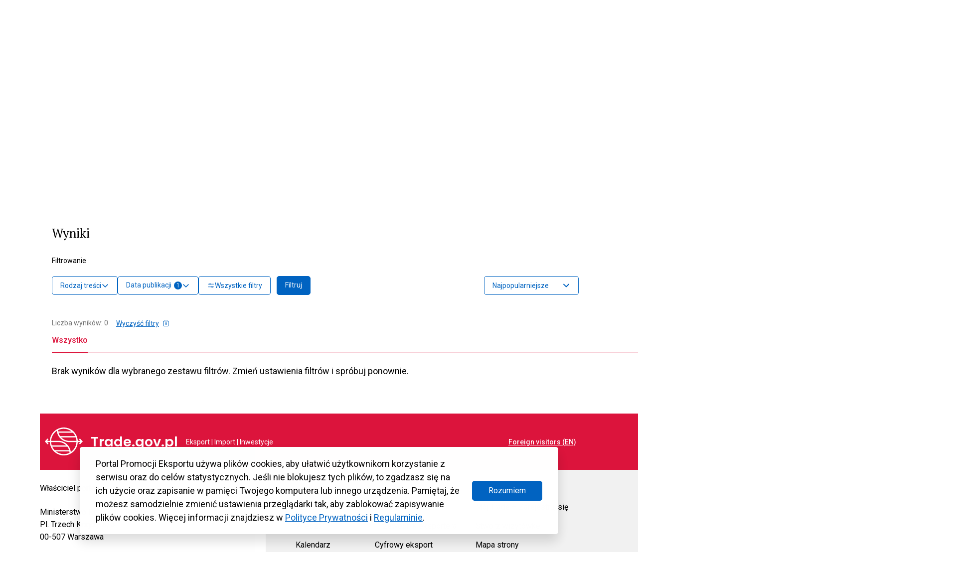

--- FILE ---
content_type: text/html; charset=UTF-8
request_url: https://www.trade.gov.pl/?s&ks_adv_relative_id=14666&ks_adv_mode=inrelative&ks_industry=14666%2C14661&ks_results_match=all&ks_sort=views
body_size: 103015
content:
<!DOCTYPE html>
<html class="no-js" lang="pl" prefix="og: http://ogp.me/ns#">
<head>
  <meta charset="UTF-8"/>
  <link rel="stylesheet" property="stylesheet" href="https://www.trade.gov.pl/wp-content/themes/trade-gov-chisel/dist/styles/main-49baa649ee.css" type="text/css">
  <meta name="viewport" content="width=device-width, initial-scale=1">
  <meta name="adjx" content="https://www.trade.gov.pl/wp-admin/admin-ajax.php">
  <script>document.documentElement.classList.remove('no-js');</script>
  <meta name="turbo-cache-control" content="no-cache">
  <meta http-equiv="Cache-Control" content="no-cache, no-store, must-revalidate"/>
  <meta http-equiv="Pragma" content="no-cache"/>
  <meta http-equiv="Expires" content="0"/>
  <!-- Global site tag (gtag.js) - Google Analytics -->
  <script async src="https://www.googletagmanager.com/gtag/js?id=G-4DXC0T5J5D"></script>
  <script>
    window.dataLayer = window.dataLayer || [];
    function gtag(){dataLayer.push(arguments);}
    gtag('js', new Date());
    gtag('config', 'G-4DXC0T5J5D');
  </script>
              <script crossorigin="anonymous" src="https://unpkg.com/@hotwired/turbo@7.0.0/dist/turbo.es2017-umd.js"></script>
      <link href='https://cdn.jsdelivr.net/npm/fullcalendar@5.9.0/main.min.css' rel='stylesheet'/>
  <script src='https://cdn.jsdelivr.net/npm/fullcalendar@5.9.0/main.min.js'></script>
  <script src='https://cdn.jsdelivr.net/npm/fullcalendar@5.9.0/locales/pl.js'></script>
    <link rel="pingback" href="https://www.trade.gov.pl/xmlrpc.php"/>
  <link rel="preconnect" href="https://fonts.googleapis.com">
  <link rel="preconnect" href="https://fonts.gstatic.com" crossorigin>
  <link href="https://fonts.googleapis.com/css2?family=Poppins:wght@600&display=swap" rel="stylesheet">
  <meta name='robots' content='noindex, follow' />

	<!-- This site is optimized with the Yoast SEO plugin v26.8 - https://yoast.com/product/yoast-seo-wordpress/ -->
	<title>Wyniki wyszukiwania:  - Trade.gov.pl</title>
	<meta property="og:locale" content="pl_PL" />
	<meta property="og:type" content="article" />
	<meta property="og:title" content="Wyniki wyszukiwania:  - Trade.gov.pl" />
	<meta property="og:site_name" content="Trade.gov.pl" />
	<meta property="og:image" content="https://www.trade.gov.pl/wp-content/uploads/2023/09/trade-logo.jpg" />
	<meta property="og:image:width" content="800" />
	<meta property="og:image:height" content="533" />
	<meta property="og:image:type" content="image/jpeg" />
	<meta name="twitter:card" content="summary_large_image" />
	<meta name="twitter:title" content="Wyniki wyszukiwania:  - Trade.gov.pl" />
	<meta name="twitter:site" content="@Trade_gov_pl" />
	<script type="application/ld+json" class="yoast-schema-graph">{"@context":"https://schema.org","@graph":[{"@type":["CollectionPage","SearchResultsPage"],"@id":"https://www.trade.gov.pl/?s","url":"https://www.trade.gov.pl/?s=","name":"Wyniki wyszukiwania: - Trade.gov.pl","isPartOf":{"@id":"https://www.trade.gov.pl/#website"},"breadcrumb":{"@id":"#breadcrumb"},"inLanguage":"pl-PL"},{"@type":"BreadcrumbList","@id":"#breadcrumb","itemListElement":[{"@type":"ListItem","position":1,"name":"Strona główna","item":"https://www.trade.gov.pl/"},{"@type":"ListItem","position":2,"name":"Wyniki wyszukiwania"}]},{"@type":"WebSite","@id":"https://www.trade.gov.pl/#website","url":"https://www.trade.gov.pl/","name":"Trade.gov.pl","description":"Eksport | Import | Inwestycje","publisher":{"@id":"https://www.trade.gov.pl/#organization"},"alternateName":"Portal Promocji Eksportu","potentialAction":[{"@type":"SearchAction","target":{"@type":"EntryPoint","urlTemplate":"https://www.trade.gov.pl/?s={search_term_string}"},"query-input":{"@type":"PropertyValueSpecification","valueRequired":true,"valueName":"search_term_string"}}],"inLanguage":"pl-PL"},{"@type":"Organization","@id":"https://www.trade.gov.pl/#organization","name":"Trade.gov.pl","alternateName":"trade.gov.pl","url":"https://www.trade.gov.pl/","logo":{"@type":"ImageObject","inLanguage":"pl-PL","@id":"https://www.trade.gov.pl/#/schema/logo/image/","url":"https://www.trade.gov.pl/wp-content/uploads/2023/10/Trade_TLO_1200.png","contentUrl":"https://www.trade.gov.pl/wp-content/uploads/2023/10/Trade_TLO_1200.png","width":608,"height":412,"caption":"Trade.gov.pl"},"image":{"@id":"https://www.trade.gov.pl/#/schema/logo/image/"},"sameAs":["https://www.facebook.com/tradegovpl","https://x.com/Trade_gov_pl","https://www.linkedin.com/company/eksport-import-inwestycje-trade-gov-pl/","https://twitter.com/Trade_gov_pl"]}]}</script>
	<!-- / Yoast SEO plugin. -->


<link rel='dns-prefetch' href='//fonts.googleapis.com' />
<link rel='dns-prefetch' href='//fonts.gstatic.com' />
<link rel='dns-prefetch' href='//ajax.googleapis.com' />
<link rel='dns-prefetch' href='//apis.google.com' />
<link rel='dns-prefetch' href='//google-analytics.com' />
<link rel='dns-prefetch' href='//www.google-analytics.com' />
<link rel='dns-prefetch' href='//ssl.google-analytics.com' />
<link rel='dns-prefetch' href='//youtube.com' />
<link rel='dns-prefetch' href='//s.gravatar.com' />
<link href='//fonts.gstatic.com' rel='preconnect' />
<link href='//cdn.google.com' rel='preconnect' />
<link href='//apis.google.com' rel='preconnect' />
<link href='http://fonts.googleapis.com' rel='preconnect' />
<link rel="alternate" type="application/rss+xml" title="Trade.gov.pl &raquo; Kanał z wynikami wyszukiwania &#8222;&#8221;" href="https://www.trade.gov.pl/search/feed/rss2/" />
		<style>
			.lazyload,
			.lazyloading {
				max-width: 100%;
			}
		</style>
		<style id='wp-img-auto-sizes-contain-inline-css' type='text/css'>
img:is([sizes=auto i],[sizes^="auto," i]){contain-intrinsic-size:3000px 1500px}
/*# sourceURL=wp-img-auto-sizes-contain-inline-css */
</style>
<link rel='stylesheet' id='wp-block-library-css' href='https://www.trade.gov.pl/wp-includes/css/dist/block-library/style.min.css' type='text/css' media='all' />
<style id='global-styles-inline-css' type='text/css'>
:root{--wp--preset--aspect-ratio--square: 1;--wp--preset--aspect-ratio--4-3: 4/3;--wp--preset--aspect-ratio--3-4: 3/4;--wp--preset--aspect-ratio--3-2: 3/2;--wp--preset--aspect-ratio--2-3: 2/3;--wp--preset--aspect-ratio--16-9: 16/9;--wp--preset--aspect-ratio--9-16: 9/16;--wp--preset--color--black: #000000;--wp--preset--color--cyan-bluish-gray: #abb8c3;--wp--preset--color--white: #ffffff;--wp--preset--color--pale-pink: #f78da7;--wp--preset--color--vivid-red: #cf2e2e;--wp--preset--color--luminous-vivid-orange: #ff6900;--wp--preset--color--luminous-vivid-amber: #fcb900;--wp--preset--color--light-green-cyan: #7bdcb5;--wp--preset--color--vivid-green-cyan: #00d084;--wp--preset--color--pale-cyan-blue: #8ed1fc;--wp--preset--color--vivid-cyan-blue: #0693e3;--wp--preset--color--vivid-purple: #9b51e0;--wp--preset--color--main: #0063C1;--wp--preset--color--sub-1: #DC143C;--wp--preset--color--sub-2: #525960;--wp--preset--color--success: #34B53A;--wp--preset--color--error: #DC143C;--wp--preset--color--func-1: #ffffff;--wp--preset--color--func-2: #F1F1F1;--wp--preset--color--func-3: #737373;--wp--preset--color--func-4: #000000;--wp--preset--gradient--vivid-cyan-blue-to-vivid-purple: linear-gradient(135deg,rgb(6,147,227) 0%,rgb(155,81,224) 100%);--wp--preset--gradient--light-green-cyan-to-vivid-green-cyan: linear-gradient(135deg,rgb(122,220,180) 0%,rgb(0,208,130) 100%);--wp--preset--gradient--luminous-vivid-amber-to-luminous-vivid-orange: linear-gradient(135deg,rgb(252,185,0) 0%,rgb(255,105,0) 100%);--wp--preset--gradient--luminous-vivid-orange-to-vivid-red: linear-gradient(135deg,rgb(255,105,0) 0%,rgb(207,46,46) 100%);--wp--preset--gradient--very-light-gray-to-cyan-bluish-gray: linear-gradient(135deg,rgb(238,238,238) 0%,rgb(169,184,195) 100%);--wp--preset--gradient--cool-to-warm-spectrum: linear-gradient(135deg,rgb(74,234,220) 0%,rgb(151,120,209) 20%,rgb(207,42,186) 40%,rgb(238,44,130) 60%,rgb(251,105,98) 80%,rgb(254,248,76) 100%);--wp--preset--gradient--blush-light-purple: linear-gradient(135deg,rgb(255,206,236) 0%,rgb(152,150,240) 100%);--wp--preset--gradient--blush-bordeaux: linear-gradient(135deg,rgb(254,205,165) 0%,rgb(254,45,45) 50%,rgb(107,0,62) 100%);--wp--preset--gradient--luminous-dusk: linear-gradient(135deg,rgb(255,203,112) 0%,rgb(199,81,192) 50%,rgb(65,88,208) 100%);--wp--preset--gradient--pale-ocean: linear-gradient(135deg,rgb(255,245,203) 0%,rgb(182,227,212) 50%,rgb(51,167,181) 100%);--wp--preset--gradient--electric-grass: linear-gradient(135deg,rgb(202,248,128) 0%,rgb(113,206,126) 100%);--wp--preset--gradient--midnight: linear-gradient(135deg,rgb(2,3,129) 0%,rgb(40,116,252) 100%);--wp--preset--font-size--small: 16px;--wp--preset--font-size--medium: 20px;--wp--preset--font-size--large: 24px;--wp--preset--font-size--x-large: 42px;--wp--preset--font-size--regular: 18px;--wp--preset--font-size--larger: 32px;--wp--preset--spacing--20: 0.44rem;--wp--preset--spacing--30: 0.67rem;--wp--preset--spacing--40: 1rem;--wp--preset--spacing--50: 1.5rem;--wp--preset--spacing--60: 2.25rem;--wp--preset--spacing--70: 3.38rem;--wp--preset--spacing--80: 5.06rem;--wp--preset--shadow--natural: 6px 6px 9px rgba(0, 0, 0, 0.2);--wp--preset--shadow--deep: 12px 12px 50px rgba(0, 0, 0, 0.4);--wp--preset--shadow--sharp: 6px 6px 0px rgba(0, 0, 0, 0.2);--wp--preset--shadow--outlined: 6px 6px 0px -3px rgb(255, 255, 255), 6px 6px rgb(0, 0, 0);--wp--preset--shadow--crisp: 6px 6px 0px rgb(0, 0, 0);}:where(.is-layout-flex){gap: 0.5em;}:where(.is-layout-grid){gap: 0.5em;}body .is-layout-flex{display: flex;}.is-layout-flex{flex-wrap: wrap;align-items: center;}.is-layout-flex > :is(*, div){margin: 0;}body .is-layout-grid{display: grid;}.is-layout-grid > :is(*, div){margin: 0;}:where(.wp-block-columns.is-layout-flex){gap: 2em;}:where(.wp-block-columns.is-layout-grid){gap: 2em;}:where(.wp-block-post-template.is-layout-flex){gap: 1.25em;}:where(.wp-block-post-template.is-layout-grid){gap: 1.25em;}.has-black-color{color: var(--wp--preset--color--black) !important;}.has-cyan-bluish-gray-color{color: var(--wp--preset--color--cyan-bluish-gray) !important;}.has-white-color{color: var(--wp--preset--color--white) !important;}.has-pale-pink-color{color: var(--wp--preset--color--pale-pink) !important;}.has-vivid-red-color{color: var(--wp--preset--color--vivid-red) !important;}.has-luminous-vivid-orange-color{color: var(--wp--preset--color--luminous-vivid-orange) !important;}.has-luminous-vivid-amber-color{color: var(--wp--preset--color--luminous-vivid-amber) !important;}.has-light-green-cyan-color{color: var(--wp--preset--color--light-green-cyan) !important;}.has-vivid-green-cyan-color{color: var(--wp--preset--color--vivid-green-cyan) !important;}.has-pale-cyan-blue-color{color: var(--wp--preset--color--pale-cyan-blue) !important;}.has-vivid-cyan-blue-color{color: var(--wp--preset--color--vivid-cyan-blue) !important;}.has-vivid-purple-color{color: var(--wp--preset--color--vivid-purple) !important;}.has-black-background-color{background-color: var(--wp--preset--color--black) !important;}.has-cyan-bluish-gray-background-color{background-color: var(--wp--preset--color--cyan-bluish-gray) !important;}.has-white-background-color{background-color: var(--wp--preset--color--white) !important;}.has-pale-pink-background-color{background-color: var(--wp--preset--color--pale-pink) !important;}.has-vivid-red-background-color{background-color: var(--wp--preset--color--vivid-red) !important;}.has-luminous-vivid-orange-background-color{background-color: var(--wp--preset--color--luminous-vivid-orange) !important;}.has-luminous-vivid-amber-background-color{background-color: var(--wp--preset--color--luminous-vivid-amber) !important;}.has-light-green-cyan-background-color{background-color: var(--wp--preset--color--light-green-cyan) !important;}.has-vivid-green-cyan-background-color{background-color: var(--wp--preset--color--vivid-green-cyan) !important;}.has-pale-cyan-blue-background-color{background-color: var(--wp--preset--color--pale-cyan-blue) !important;}.has-vivid-cyan-blue-background-color{background-color: var(--wp--preset--color--vivid-cyan-blue) !important;}.has-vivid-purple-background-color{background-color: var(--wp--preset--color--vivid-purple) !important;}.has-black-border-color{border-color: var(--wp--preset--color--black) !important;}.has-cyan-bluish-gray-border-color{border-color: var(--wp--preset--color--cyan-bluish-gray) !important;}.has-white-border-color{border-color: var(--wp--preset--color--white) !important;}.has-pale-pink-border-color{border-color: var(--wp--preset--color--pale-pink) !important;}.has-vivid-red-border-color{border-color: var(--wp--preset--color--vivid-red) !important;}.has-luminous-vivid-orange-border-color{border-color: var(--wp--preset--color--luminous-vivid-orange) !important;}.has-luminous-vivid-amber-border-color{border-color: var(--wp--preset--color--luminous-vivid-amber) !important;}.has-light-green-cyan-border-color{border-color: var(--wp--preset--color--light-green-cyan) !important;}.has-vivid-green-cyan-border-color{border-color: var(--wp--preset--color--vivid-green-cyan) !important;}.has-pale-cyan-blue-border-color{border-color: var(--wp--preset--color--pale-cyan-blue) !important;}.has-vivid-cyan-blue-border-color{border-color: var(--wp--preset--color--vivid-cyan-blue) !important;}.has-vivid-purple-border-color{border-color: var(--wp--preset--color--vivid-purple) !important;}.has-vivid-cyan-blue-to-vivid-purple-gradient-background{background: var(--wp--preset--gradient--vivid-cyan-blue-to-vivid-purple) !important;}.has-light-green-cyan-to-vivid-green-cyan-gradient-background{background: var(--wp--preset--gradient--light-green-cyan-to-vivid-green-cyan) !important;}.has-luminous-vivid-amber-to-luminous-vivid-orange-gradient-background{background: var(--wp--preset--gradient--luminous-vivid-amber-to-luminous-vivid-orange) !important;}.has-luminous-vivid-orange-to-vivid-red-gradient-background{background: var(--wp--preset--gradient--luminous-vivid-orange-to-vivid-red) !important;}.has-very-light-gray-to-cyan-bluish-gray-gradient-background{background: var(--wp--preset--gradient--very-light-gray-to-cyan-bluish-gray) !important;}.has-cool-to-warm-spectrum-gradient-background{background: var(--wp--preset--gradient--cool-to-warm-spectrum) !important;}.has-blush-light-purple-gradient-background{background: var(--wp--preset--gradient--blush-light-purple) !important;}.has-blush-bordeaux-gradient-background{background: var(--wp--preset--gradient--blush-bordeaux) !important;}.has-luminous-dusk-gradient-background{background: var(--wp--preset--gradient--luminous-dusk) !important;}.has-pale-ocean-gradient-background{background: var(--wp--preset--gradient--pale-ocean) !important;}.has-electric-grass-gradient-background{background: var(--wp--preset--gradient--electric-grass) !important;}.has-midnight-gradient-background{background: var(--wp--preset--gradient--midnight) !important;}.has-small-font-size{font-size: var(--wp--preset--font-size--small) !important;}.has-medium-font-size{font-size: var(--wp--preset--font-size--medium) !important;}.has-large-font-size{font-size: var(--wp--preset--font-size--large) !important;}.has-x-large-font-size{font-size: var(--wp--preset--font-size--x-large) !important;}
/*# sourceURL=global-styles-inline-css */
</style>

<style id='classic-theme-styles-inline-css' type='text/css'>
/*! This file is auto-generated */
.wp-block-button__link{color:#fff;background-color:#32373c;border-radius:9999px;box-shadow:none;text-decoration:none;padding:calc(.667em + 2px) calc(1.333em + 2px);font-size:1.125em}.wp-block-file__button{background:#32373c;color:#fff;text-decoration:none}
/*# sourceURL=/wp-includes/css/classic-themes.min.css */
</style>
<link rel='stylesheet' id='wphb-1-css' href='https://www.trade.gov.pl/wp-content/uploads/hummingbird-assets/a62732b7ce5b137eae2b4edff56640eb.css' type='text/css' media='all' />
<link rel="preload" as="style" href="//fonts.googleapis.com/css?family=Roboto%3A400%2C500%2C700%7CPT+Serif%3A400%2C700&#038;subset=latin%2Clatin-ext&#038;ver=6.9" /><link rel='stylesheet' id='acfgfs-enqueue-fonts-css' href='//fonts.googleapis.com/css?family=Roboto%3A400%2C500%2C700%7CPT+Serif%3A400%2C700&#038;subset=latin%2Clatin-ext&#038;ver=6.9' type='text/css' media='print' onload='this.media=&#34;all&#34;' />
<script type="text/javascript" id="wpml-cookie-js-extra">
/* <![CDATA[ */
var wpml_cookies = {"wp-wpml_current_language":{"value":"pl","expires":1,"path":"/"}};
var wpml_cookies = {"wp-wpml_current_language":{"value":"pl","expires":1,"path":"/"}};
//# sourceURL=wpml-cookie-js-extra
/* ]]> */
</script>
<script type="text/javascript" src="https://www.trade.gov.pl/wp-content/plugins/sitepress-multilingual-cms/res/js/cookies/language-cookie.js" id="wpml-cookie-js" defer="defer" data-wp-strategy="defer"></script>
<link rel="https://api.w.org/" href="https://www.trade.gov.pl/wp-json/" /><link rel="EditURI" type="application/rsd+xml" title="RSD" href="https://www.trade.gov.pl/xmlrpc.php?rsd" />
<meta name="generator" content="WPML ver:4.8.6 stt:1,40;" />

		<script>
		(function(h,o,t,j,a,r){
			h.hj=h.hj||function(){(h.hj.q=h.hj.q||[]).push(arguments)};
			h._hjSettings={hjid:3430661,hjsv:5};
			a=o.getElementsByTagName('head')[0];
			r=o.createElement('script');r.async=1;
			r.src=t+h._hjSettings.hjid+j+h._hjSettings.hjsv;
			a.appendChild(r);
		})(window,document,'//static.hotjar.com/c/hotjar-','.js?sv=');
		</script>
				<script>
			document.documentElement.className = document.documentElement.className.replace('no-js', 'js');
		</script>
				<style>
			.no-js img.lazyload {
				display: none;
			}

			figure.wp-block-image img.lazyloading {
				min-width: 150px;
			}

			.lazyload,
			.lazyloading {
				--smush-placeholder-width: 100px;
				--smush-placeholder-aspect-ratio: 1/1;
				width: var(--smush-image-width, var(--smush-placeholder-width)) !important;
				aspect-ratio: var(--smush-image-aspect-ratio, var(--smush-placeholder-aspect-ratio)) !important;
			}

						.lazyload, .lazyloading {
				opacity: 0;
			}

			.lazyloaded {
				opacity: 1;
				transition: opacity 400ms;
				transition-delay: 0ms;
			}

					</style>
		<link rel="icon" href="https://www.trade.gov.pl/wp-content/uploads/2023/02/cropped-Trade_SYGNET_TLO_1200-32x32.png" sizes="32x32" />
<link rel="icon" href="https://www.trade.gov.pl/wp-content/uploads/2023/02/cropped-Trade_SYGNET_TLO_1200-192x192.png" sizes="192x192" />
<link rel="apple-touch-icon" href="https://www.trade.gov.pl/wp-content/uploads/2023/02/cropped-Trade_SYGNET_TLO_1200-180x180.png" />
<meta name="msapplication-TileImage" content="https://www.trade.gov.pl/wp-content/uploads/2023/02/cropped-Trade_SYGNET_TLO_1200-270x270.png" />
		<style type="text/css" id="wp-custom-css">
			.c-wcag-menu {
	display:none;
}

.c-post__content{
	overflow: hidden
}
.c-export-list-section__list-item-img{
	margin-bottom: 0!important;
}
.single-branze .c-industries-section__column{
	flex:0 0 100%!important;
	max-width:100%!important;
}
.green, .red{
	flex: 0 0 100%;
	font-size:14px;
}
.green{
	color: green;
} 
.red{
	color: red;
} 
.c-table-section__table-row-td {
    flex-wrap: wrap;
}
.c-post__content .c-post-list:before{
	display:none;
}
.c-post__content .c-post-list{
padding-top:0;
}
.c-table-section .c-heading{
	font-size: 18px;
}
.c-table-section__table-row-td:first-child:last-child{
	justify-content:flex-start
}
.c-table-section__table-row-th:first-child:last-child{
display:none;
}
.c-banner-section .c-button--primary{
	background:transparent
}
.c-widget_post-list{
margin-top:32px	
}
@media(max-width:1024px){
	.wp-block-post-title{
		font-size:24px!important;
		
	}
	.c-post__format{
		display:none;
	}
	.c-post__content{
		font-size: 16px;
	}
}

.page-id-17320.logged-in .c-search-filters fieldset:first-of-type, .page-id-17320 .c-search-filters fieldset:last-of-type {
	display: none;
}

.fc-event-title {
  text-overflow: ellipsis;
}
.u-color--func-2 .u-font-color--2{
	color: #4F4F4F!important
}

.callout {
border: 2px dotted black;
padding: 1em;
}
.wp-block-image figcaption {
    color: #555;
    font-size: 13px;
    text-align: center;
}
.wp-block-image figcaption {
    margin-top: 0.5em;
    margin-bottom: 1em;
}
.c-article__place del{
	display:none;
}
.c-event-meta__content del{
	display:inline; 
	text-decoration:none;
}
.c-article__date-footer{
	padding: 16px 8px !important;
}
.c-header__webtitle .c-heading, .c-footer__top-logo-text-heading{
	
	font-family: 'Poppins', sans-serif;
	font-weight:600
}
.c-header__logo{
	position:relative;
	z-index:2
}
.c-footer__top{
	padding-top: 28px!important;
  padding-bottom: 28px!important;
}
.c-footer__logo {
	margin-left:10px;
}
@media (max-width: 1023.98px){
	.c-header__logo{		
    max-width: 100%!important;
	}
}

.c-widget__social .o-link[target='_blank']:after{
	display:none;
}
.c-widget_post-list .c-article--event .c-article__desc{
	min-height: 120px;
}

@media (max-width: 1023.98px){
	.c-article--event .c-article__date{
		width:100%!important;
	}
	.c-article--event .c-article__date-content .u-text-center{
		display: flex;
	}
}

body.search-results .c-hero__content .c-button--search .c-icon{
	top: 16px;
}

body.search-results .c-hero__content .c-button--search .c-icon *{
	fill: none!important;
	stroke: #fff!important;
}

body.archive.tax-temat .c-post-related__heading .c-heading{
	margin-bottom: 40px;
	padding: 20px 0;
}

body.search-results .c-post-related__heading{
	display:none;
}
@media (max-width:768px){
	.c-inputs__group .c-input__container:not(.c-input__limitter){
		top: auto!important;
    bottom: 50px;
	}
.c-input__container--file p {
    display: none;
}
.c-input__container--file svg{
    display: none;
}
}
@media(min-width:1024px){
body.page-id-1563 .o-layout--with-sidebar .o-wrapper>div:first-child{
    display:flex;
    padding-top:35px
}
body.page-id-1563 .o-layout--with-sidebar .o-wrapper>div .o-layout__content{
    min-width:66.66%!important;
    max-width: 66.66%!important;
    flex: 0 0 66.66%!important;
}

body.page-id-1563 .o-layout--with-sidebar .o-wrapper>div .o-layout__sidebar{
    margin-left:0!important;
    margin-top: 55px!important;
}
}
@media(max-width:1024px){
.c-article--event.c-article--calendar-small .c-article__date {
    width: 108px!important;
}
	.c-article--special img[src$=".svg"]{
	width:60px;
	}
}
@media (min-width:1024px){

body.single:not(.single-aktualnosci):not(.single-wiedza):not(.single-polish-companies):not(.single-kalendarz) .o-layout--with-sidebar .o-layout__content{

max-width:calc(7/12*100%)!important;
min-width:calc(7/12*100%)!important;
flex: 0 0 calc(7/12*100%)!important;
    
}
body.single:not(.single-aktualnosci):not(.single-wiedza):not(.single-polish-companies):not(.single-kalendarz) .o-layout--with-sidebar .o-layout__sidebar{max-width:calc(4/12*100%)!important;min-width:calc(4/12*100%)!important;flex: 0 0 calc(4/12*100%)!important;margin-left: calc(1/12*100%);}
body.single:not(.single-aktualnosci):not(.single-wiedza):not(.single-polish-companies):not(.single-kalendarz) .o-layout--with-sidebar .o-wrapper>div[class=""]{
    display:flex;
}
body.single:not(.single-aktualnosci):not(.single-wiedza):not(.single-polish-companies):not(.single-kalendarz) .o-layout--with-sidebar .o-layout__sidebar .c-widget__context-menu{
    position:sticky;
    top:30px;
    
}
body.page:not(.home) .o-layout--with-sidebar .o-layout__content{

max-width:calc(7/12*100%)!important;
min-width:calc(7/12*100%)!important;
flex: 0 0 calc(7/12*100%)!important;
    
}
body.page:not(.home) .o-layout--with-sidebar .o-layout__sidebar{max-width:calc(4/12*100%)!important;min-width:calc(4/12*100%)!important;flex: 0 0 calc(4/12*100%)!important;margin-left: calc(1/12*100%);}
body.page:not(.home) .o-layout--with-sidebar .o-wrapper>div[class=""]{
    display:flex;
}
body.page:not(.home) .o-layout--with-sidebar .o-layout__sidebar .c-widget__context-menu{
    position:sticky;
    top:30px;
    
}
}

.c-post__format{
	color:#fff!important;
}
.c-post-tease{
    margin-left: 1px;
}
.c-article__date-footer.closed {
    color: var(--color-error-1)!important;
}
.c-article__date-footer.open {
    color: var(--color-success-1)!important;
}
body.post-type-archive-kalendarz .c-article__date-footer{
	padding:8px!important;
}
.js-chooser[data-chooser="regions"] > div:first-child{
	display:block;	
}
.c-article__footer{
    max-height: 24px;
    align-self: flex-end;
}
.c-quick-link-section{
	padding-top:24px!important;
}
.c-post-tease .u-flex-1\/1{
flex:auto!important;
	max-width:none!important;
	min-width:1px!important;
}

.c-main-topics__image-container .c-article__title{
	font-size: 1.1rem;	
}
.c-event-list__item-icon svg {
    filter: invert(44%) sepia(8%) saturate(6%) hue-rotate(315deg) brightness(91%) contrast(81%);
}
.single .o-layout__content .c-post-list__item.u-flex-4\/12\@large {
    flex: 0 0 100%!important;
    min-width: 100%!important;
    max-width: 100%!important;
}
.o-layout__content .c-post__content .c-post-list__item.u-flex-4\/12\@large {
    flex: 0 0 100%!important;
    min-width: 100%!important;
    max-width: 100%!important;
}

@media(max-width:1024px){
	.o-layout__content .c-post__content .c-post-list__item.u-flex-4\/12\@large .c-article__image{
		display:block;
		height:120px;
	}
}

.page-id-18148 .c-post__format,
.page-id-23296 .c-post__format,
.page-id-19239 .c-post__format,
.page-id-19319 .c-post__format,
.page-id-18169 .c-post__format{ 
	display:none;
}
.c-article--main{	
    padding-right: 40px;
}
.page-id-1563 #widget__banner-6{
	flex: 0 0 100%!important;
	max-width:100%!important;
	min-width:100%!important;
}
@media (max-width:1024px){
	.c-filters__list{
		margin-bottom: 0!important;
	}
	#advanced_search{
		margin-right:0!important;
		width: calc(100vw - 24px);
	}
	.c-search-filters__submit{
		width:100%
	} 
	.c-search__advanced{
		margin-right:0!important;
	}
	.c-search-filters .c-search-filters__meta span{
		display:block!important;
	}
.breadcrumb_last-link{
	flex-wrap:wrap;
}
	
	.c-article--event .c-article__desc .c-article__date-footer.closed {
			color: var(--color-error-1)!important;
	}
	.c-article--event .c-article__desc .c-article__date-footer.open {
			color: var(--color-success-1)!important;
	}
}
.c-article__date-footer.u-hidden,
body.home .c-article__date-footer.u-hidden{
	display:none!important
}
.c-post-list__item>a>div>img{
	bottom:10px;
	right:10px;
	margin:auto;
	width:auto;
}
@media(max-width:1024px){
.c-search-filters .u-flex-10\/12\@large{
	width:100%
}
.c-article__date-footer.u-hidden,
body.home .c-article__date-footer.u-hidden,
.c-article--event .c-article__desc .c-article__date-footer.u-hidden{
	display:none!important
}
.c-article--event .c-article__place{
	margin-top:0!important;
}
.c-filters__list.is-small>:nth-child(n+5):not(:last-child):not(:nth-last-child(1)):not(.c-search__overlay){
	display:block;
	}
.c-export-list-section .u-flex-6\/12{
	max-width:100%!important;
	min-width:100%!important;
	flex:0 0 100%!important;
}
	.tax-obszar-wsparcia .c-search-filters__mobile{
		margin-top:0px;
	}
	.page-id-1240 .c-hero{
		padding: 64px 0;
	}
	.c-post-list--grid>div:not(:first-child) a:first-child{
		order: 2;
    width: 120px;
    max-height: 80px;
    height: auto;
    flex: 0 0 120px;	
    margin-left: 12px;	 
	}
	.c-post-list--grid>div:not(:first-child) a:first-child img{		
    max-height: 80px;
    width: 120px;
    height: auto;
    border-radius: 4px;
    margin-left: 0;	
	}
	.c-advantages-boxes{
		flex-wrap: nowrap!important;
    padding: 0px 12px;
	}	
	.c-advantages-boxes .u-flex-11\/12{
    flex: 0 0 100%!important;
    width: 100%!important;	
		max-width: 100%!important;
	}
}
body.home .c-post-list.u-color--func-2 .c-post-list__item:nth-child(n+4){
	display:none;
}

.c-search__overlay{
	z-index:10001
}
.c-hero .c-filter-mobile{
	display:none;	
}
@media (min-width:1024px){
html[lang="en"] .single .u-post .c-post-related .u-flex-3\/12\@large{
	flex: 0 0 33.33%;
	max-width: 33.33%;
	min-width: 33.33%;
}
html[lang="en"] .single .u-post .c-post-related .u-flex-3\/12\@large img{
	width:100%;
}
}
@media (max-width:1024px){
	.c-article--event .c-article__desc .c-article__place{
		font-size:11px;
	}
	.c-article--event .c-article__desc .c-article__date-footer, .c-article--event .c-article__desc .c-article__date_small{
		margin-right:8px!important;
		padding:6px!important;
		font-size:11px!important;
	}
	.c-article--event .c-article__desc .c-article__excerpt, .c-article--event .c-article__desc .c-article__footer{
		flex-wrap: nowrap;
	}
	.c-widget__context-menu{
		z-index:9999999;
	}
}
.c-gallery__container{
	width:auto!important;
}

.u-flex-1\/4{
	flex:0 0 25%;
	max-width:25%;
	min-width:25%;
}
.c-search-filters .c-label{
margin-bottom:0;
}
.c-select__title{
	white-space: nowrap;
}
body:not(.home) .o-layout--with-sidebar-sticky .o-layout__sidebar {
    position: sticky;
    top: 30px;
    z-index: 2000;
}

.o-link--svg[href^="https://twitter.com"]:hover path:nth-child(1){
fill:transparent;
stroke: var(--color-font-4);

}
.has-text-color.has-main-color,
.has-text-color.has-main-color a {
  color: #0063C1 !important;
}
.has-text-color.has-success-color,
.has-text-color.has-success-color a {
  color: #34B53A !important;
}
.has-text-color.has-error-color,
.has-text-color.has-error-color a {
  color: #DC143C !important;
}		</style>
		
    
                              <script>!function(e){var n="https://s.go-mpulse.net/boomerang/";if("False"=="True")e.BOOMR_config=e.BOOMR_config||{},e.BOOMR_config.PageParams=e.BOOMR_config.PageParams||{},e.BOOMR_config.PageParams.pci=!0,n="https://s2.go-mpulse.net/boomerang/";if(window.BOOMR_API_key="VA542-LEPXP-96ZJ7-BSTFL-UD4KJ",function(){function e(){if(!o){var e=document.createElement("script");e.id="boomr-scr-as",e.src=window.BOOMR.url,e.async=!0,i.parentNode.appendChild(e),o=!0}}function t(e){o=!0;var n,t,a,r,d=document,O=window;if(window.BOOMR.snippetMethod=e?"if":"i",t=function(e,n){var t=d.createElement("script");t.id=n||"boomr-if-as",t.src=window.BOOMR.url,BOOMR_lstart=(new Date).getTime(),e=e||d.body,e.appendChild(t)},!window.addEventListener&&window.attachEvent&&navigator.userAgent.match(/MSIE [67]\./))return window.BOOMR.snippetMethod="s",void t(i.parentNode,"boomr-async");a=document.createElement("IFRAME"),a.src="about:blank",a.title="",a.role="presentation",a.loading="eager",r=(a.frameElement||a).style,r.width=0,r.height=0,r.border=0,r.display="none",i.parentNode.appendChild(a);try{O=a.contentWindow,d=O.document.open()}catch(_){n=document.domain,a.src="javascript:var d=document.open();d.domain='"+n+"';void(0);",O=a.contentWindow,d=O.document.open()}if(n)d._boomrl=function(){this.domain=n,t()},d.write("<bo"+"dy onload='document._boomrl();'>");else if(O._boomrl=function(){t()},O.addEventListener)O.addEventListener("load",O._boomrl,!1);else if(O.attachEvent)O.attachEvent("onload",O._boomrl);d.close()}function a(e){window.BOOMR_onload=e&&e.timeStamp||(new Date).getTime()}if(!window.BOOMR||!window.BOOMR.version&&!window.BOOMR.snippetExecuted){window.BOOMR=window.BOOMR||{},window.BOOMR.snippetStart=(new Date).getTime(),window.BOOMR.snippetExecuted=!0,window.BOOMR.snippetVersion=12,window.BOOMR.url=n+"VA542-LEPXP-96ZJ7-BSTFL-UD4KJ";var i=document.currentScript||document.getElementsByTagName("script")[0],o=!1,r=document.createElement("link");if(r.relList&&"function"==typeof r.relList.supports&&r.relList.supports("preload")&&"as"in r)window.BOOMR.snippetMethod="p",r.href=window.BOOMR.url,r.rel="preload",r.as="script",r.addEventListener("load",e),r.addEventListener("error",function(){t(!0)}),setTimeout(function(){if(!o)t(!0)},3e3),BOOMR_lstart=(new Date).getTime(),i.parentNode.appendChild(r);else t(!1);if(window.addEventListener)window.addEventListener("load",a,!1);else if(window.attachEvent)window.attachEvent("onload",a)}}(),"".length>0)if(e&&"performance"in e&&e.performance&&"function"==typeof e.performance.setResourceTimingBufferSize)e.performance.setResourceTimingBufferSize();!function(){if(BOOMR=e.BOOMR||{},BOOMR.plugins=BOOMR.plugins||{},!BOOMR.plugins.AK){var n=""=="true"?1:0,t="",a="clqafryxzvm2o2l3tz7q-f-4203d3a48-clientnsv4-s.akamaihd.net",i="false"=="true"?2:1,o={"ak.v":"39","ak.cp":"1884823","ak.ai":parseInt("1260450",10),"ak.ol":"0","ak.cr":8,"ak.ipv":4,"ak.proto":"h2","ak.rid":"8f1a769","ak.r":38938,"ak.a2":n,"ak.m":"dscb","ak.n":"essl","ak.bpcip":"18.224.2.0","ak.cport":37286,"ak.gh":"23.55.170.171","ak.quicv":"","ak.tlsv":"tls1.3","ak.0rtt":"","ak.0rtt.ed":"","ak.csrc":"-","ak.acc":"","ak.t":"1769709183","ak.ak":"hOBiQwZUYzCg5VSAfCLimQ==FTHc3rjl9EQcgbVaF1+Ct8nQBI/lqEwyYa96VmmK25qv9VCwf5IClMxc57UYP0GUKNL6Dx2TuIXQdoEPA98RXNImj1HFtGO4tn3GwgwcWcNcxzCTA9c9KfhDAMUz8yIpkwgX6bI2BwGHHyxPwwnTKVBSJl7o25/TVSlZxzEX34r7WcGx+XqTum8cGrveI4537bsjJghkL3qzHeZ3tPkbP1wwKu7b+23S8/Yt6lAgRXlVDd3bLM6azPS/PU91B8GcO3jTAon31mWV4ii9LgP3lqoS9CN1dI57uD/Rf480Br15U+WPRsUzGhprlTHTXpzVbEyItLgHWBnNSj7muuRQs9mdaUHFQiGTLDxMVyxJotsiGRNXxLWmVHezJrfA+4hMgpaR5Sbh5MJyoM7r4A+IrKJwWiiJiBWNBUIkrR3CHQQ=","ak.pv":"2","ak.dpoabenc":"","ak.tf":i};if(""!==t)o["ak.ruds"]=t;var r={i:!1,av:function(n){var t="http.initiator";if(n&&(!n[t]||"spa_hard"===n[t]))o["ak.feo"]=void 0!==e.aFeoApplied?1:0,BOOMR.addVar(o)},rv:function(){var e=["ak.bpcip","ak.cport","ak.cr","ak.csrc","ak.gh","ak.ipv","ak.m","ak.n","ak.ol","ak.proto","ak.quicv","ak.tlsv","ak.0rtt","ak.0rtt.ed","ak.r","ak.acc","ak.t","ak.tf"];BOOMR.removeVar(e)}};BOOMR.plugins.AK={akVars:o,akDNSPreFetchDomain:a,init:function(){if(!r.i){var e=BOOMR.subscribe;e("before_beacon",r.av,null,null),e("onbeacon",r.rv,null,null),r.i=!0}return this},is_complete:function(){return!0}}}}()}(window);</script></head>
<body class="search search-no-results wp-custom-logo wp-embed-responsive wp-theme-trade-gov-chisel " >
  <header class="c-header js-header">
  <div class="c-wcag-menu">
  <ul class="c-wcag-menu__list">
      <li class="c-wcag-menu__item">
      <a href="#footer" data-turbo="false" class="c-wcag-menu__link">Przejdź do Stopki strony</a>
    </li>
  </ul>
</div>
  <div class="c-header__pre">
          <div class="o-flex o-flex--grids o-flex--centered-v">
        <div class="o-flex__item u-flex-4/12 u-hidden@less-then-large">&nbsp;</div>
        <div class="o-flex__item u-flex-4/12@large u-flex-6/12">
                      <p class="u-margin-bottom-none o-flex o-flex--centered">
              <span class="c-header__pre-text">
                <svg width="24" height="24" viewBox="0 0 24 24" fill="none" xmlns="http://www.w3.org/2000/svg">
<path d="M16.5 6H7.5C4.18629 6 1.5 8.68629 1.5 12C1.5 15.3137 4.18629 18 7.5 18H16.5C19.8137 18 22.5 15.3137 22.5 12C22.5 8.68629 19.8137 6 16.5 6Z" stroke="#F2F2F2" stroke-width="1.5" stroke-linecap="round" stroke-linejoin="round"/>
<path d="M7.5 15C9.15685 15 10.5 13.6569 10.5 12C10.5 10.3431 9.15685 9 7.5 9C5.84315 9 4.5 10.3431 4.5 12C4.5 13.6569 5.84315 15 7.5 15Z" stroke="#F2F2F2" stroke-width="1.5" stroke-linecap="round" stroke-linejoin="round"/>
</svg>
 <span class="u-hidden@less-then-large">Czytaj tylko te treści, które Cię interesują -&nbsp;</span>
                <a href="https://www.trade.gov.pl/moj-trade/dopasuj-trade-do-siebie/" class="o-link o-link--smooth u-text--regular"> dopasuj Trade do siebie </a>
              </span>
            </p>
                  </div>
        <div class="o-flex o-flex--centered o-flex--lock-right o-flex__item u-flex-4/12@large u-flex-6/12">
          <div class="c-header__icon u-hidden@less-then-large">
            <a href="#zoom"
               class="c-header__icon-zoom js-zoom"><svg width="24" height="24" viewBox="0 0 24 24" fill="none" xmlns="http://www.w3.org/2000/svg">
<g clip-path="url(#clip0_34_4109)">
<path d="M10.7107 19H13.2694C13.4083 19 13.5471 18.9239 13.5868 18.7908L17.5537 7.05435H16.7603L20.7669 18.7337C20.8264 18.9239 20.9455 19 21.0843 19H23.6826C23.8413 19 24 18.8668 24 18.6957C24 18.6766 23.9802 18.6196 23.9603 18.6005L18.724 5.22826C18.6645 5.07609 18.5455 5 18.4264 5H15.9471C15.8281 5 15.7091 5.07609 15.6496 5.20924L10.4132 18.6005C10.4132 18.6196 10.3934 18.6576 10.3934 18.6957C10.3934 18.8668 10.5322 19 10.7107 19ZM1.92397 17.0027H7.49752L6.78347 15.2147H2.61818L1.92397 17.0027ZM0.218182 19H2.06281C2.16198 19 2.24132 18.9429 2.28099 18.8478L5.05785 10.8207H4.3438L7.08099 18.8478C7.12066 18.9429 7.2 19 7.29917 19H9.2033C9.32231 19 9.42149 18.9049 9.42149 18.7908C9.42149 18.7717 9.42149 18.7337 9.40165 18.7147L5.67273 9.2038C5.63306 9.1087 5.57355 9.05163 5.47438 9.05163H3.94711C3.84793 9.05163 3.76859 9.1087 3.72893 9.2038L0.0198347 18.7147C0.0198347 18.7337 0 18.7527 0 18.7908C0 18.9049 0.0991735 19 0.218182 19ZM13.1306 16.2989H21.4413L20.4496 13.9212H14.1223L13.1306 16.2989Z" fill="#F2F2F2"/>
</g>
<defs>
<clipPath id="clip0_34_4109">
<rect width="24" height="14" fill="white" transform="translate(0 5)"/>
</clipPath>
</defs>
</svg>
<span
                class="a11y-text">Powiększ czcionkę</span>
            </a>
          </div>
          <div class="c-header__icon u-hidden@less-then-large">
            <a href="#contrast"
               class="c-header__icon-contrast js-contrast"><svg width="24" height="24" viewBox="0 0 24 24" fill="none" xmlns="http://www.w3.org/2000/svg">
<path d="M12 2.25C13.9284 2.25 15.8134 2.82183 17.4168 3.89317C19.0202 4.96451 20.2699 6.48726 21.0078 8.26884C21.7458 10.0504 21.9389 12.0108 21.5627 13.9021C21.1864 15.7934 20.2578 17.5307 18.8943 18.8943C17.5307 20.2579 15.7934 21.1865 13.9021 21.5627C12.0108 21.9389 10.0504 21.7458 8.26883 21.0078C6.48725 20.2699 4.96451 19.0202 3.89317 17.4168C2.82182 15.8134 2.25 13.9284 2.25 12C2.25495 9.41566 3.28377 6.93859 5.11118 5.11118C6.93859 3.28378 9.41566 2.25496 12 2.25ZM20.25 12C20.2475 9.81273 19.3775 7.71575 17.8309 6.16911C16.2842 4.62247 14.1873 3.75248 12 3.75V20.25C14.1873 20.2475 16.2842 19.3775 17.8309 17.8309C19.3775 16.2843 20.2475 14.1873 20.25 12Z" fill="#F2F2F2"/>
</svg>

              <span class="a11y-text">Zmień kontrast</span>
            </a>
          </div>
                                                
            <a href="https://www.trade.gov.pl/moj-trade/logowanie/" class="c-header__icon c-header__highlighted js-update-logged-in-status  u-hidden@less-then-large" data-loggedin="Mój Trade" data-loggedout="Zaloguj się" data-loggedin-url="https://www.trade.gov.pl/moj-trade/" data-loggedout-url="https://www.trade.gov.pl/moj-trade/logowanie/">
              <span class="c-icon"><svg width="26" height="26" viewBox="0 0 26 26" fill="none" xmlns="http://www.w3.org/2000/svg">
<path d="M13 22.75C18.3848 22.75 22.75 18.3848 22.75 13C22.75 7.61522 18.3848 3.25 13 3.25C7.61522 3.25 3.25 7.61522 3.25 13C3.25 18.3848 7.61522 22.75 13 22.75Z" stroke="#F2F2F2" stroke-width="1.5" stroke-linecap="round" stroke-linejoin="round"/>
<path d="M13 16.25C15.2437 16.25 17.0625 14.4312 17.0625 12.1875C17.0625 9.94384 15.2437 8.125 13 8.125C10.7563 8.125 8.9375 9.94384 8.9375 12.1875C8.9375 14.4312 10.7563 16.25 13 16.25Z" stroke="#F2F2F2" stroke-width="1.5" stroke-linecap="round" stroke-linejoin="round"/>
<path d="M6.47949 20.2516C7.09081 19.0475 8.02361 18.0361 9.1745 17.3297C10.3254 16.6233 11.6494 16.2494 12.9998 16.2494C14.3502 16.2494 15.6742 16.6233 16.8251 17.3297C17.976 18.0361 18.9088 19.0475 19.5201 20.2516" stroke="#F2F2F2" stroke-width="1.5" stroke-linecap="round" stroke-linejoin="round"/>
</svg>
</span>
              <span class="js-desc">
                              Zaloguj się
                            <span>
            </a>
                                <a href="/en" class="c-header__icon o-link o-link--smooth u-text--regular" data-turbo="false">Foreign visitors (EN)</a>
          
        </div>
      </div>
      </div>


  <div class="c-header__top">
          <div class="o-flex">
        <div class="o-flex__item u-hidden@large c-header__mobile-burger">
          <button class="js-menu-burger o-flex o-flex--centered-v c-burger">
						<span class="c-burger__menu">
							<span></span>
							<span></span>
							<span></span>
						</span>
                      </button>
        </div>
        <div class="c-header__content o-flex__item o-flex o-flex--centered-v relative">
          <div class="o-flex__item u-flex-[80px] c-header-logo u-bg-color--7">
            <a href="https://www.trade.gov.pl" rel="home"><img class="c-header__logo no-lazyload" src="https://www.trade.gov.pl/wp-content/uploads/2023/01/logo-1.svg"
                                                      alt="logo Trade.gov.pl" width="62" height="46" /></a>
          </div>
          <div class="c-header__webtitle o-flex__item">
            <p
              class="u-font-color--2 u-text--smallest2x u-text--regular u-margin-bottom-none u-hidden@less-then-large">Eksport | Import | Inwestycje</p>
            <p class="c-heading c-heading--h0"><a href="https://www.trade.gov.pl" class="u-link--hover-color-inherit">Trade.gov.pl</a></p>
          </div>
          <div class="o-flex__item js-menu u-hidden@less-then-large">
              <nav class="c-main-nav__wrapper">
    <ul class="c-main-nav">
              <li class=" menu-item menu-item-type-post_type_archive menu-item-object-aktualnosci menu-item-1461 c-main-nav__item">
          <a href="https://www.trade.gov.pl/aktualnosci/" class="c-main-nav__link">Aktualności</a>
                  </li>
              <li class=" menu-item menu-item-type-post_type_archive menu-item-object-wiedza menu-item-1462 c-main-nav__item">
          <a href="https://www.trade.gov.pl/wiedza/" class="c-main-nav__link">Wiedza</a>
                  </li>
              <li class=" menu-item menu-item-type-post_type_archive menu-item-object-kalendarz menu-item-658 c-main-nav__item">
          <a href="https://www.trade.gov.pl/kalendarz/" class="c-main-nav__link">Kalendarz</a>
                  </li>
              <li class=" menu-item menu-item-type-post_type menu-item-object-page menu-item-149326 c-main-nav__item">
          <a href="https://www.trade.gov.pl/brand-hub/" class="c-main-nav__link">Projekt Brand HUB</a>
                  </li>
              <li class=" menu-item menu-item-type-post_type_archive menu-item-object-kierunki-eksportu menu-item-659 c-main-nav__item">
          <a href="https://www.trade.gov.pl/kierunki-eksportu/" class="c-main-nav__link">Kierunki eksportu</a>
                  </li>
              <li class=" menu-item menu-item-type-post_type menu-item-object-page menu-item-119124 c-main-nav__item">
          <a href="https://www.trade.gov.pl/stworz-wizytowke/" class="c-main-nav__link">Stwórz wizytówkę</a>
                  </li>
              <li class=" menu-item menu-item-type-post_type menu-item-object-page menu-item-162092 c-main-nav__item">
          <a href="https://www.trade.gov.pl/centrum-wsparcia/" class="c-main-nav__link">Centrum Wsparcia</a>
                  </li>
          </ul>
  </nav>
          </div>          
          <div class="c-header__search o-flex__item u-hidden">
            <form action="https://www.trade.gov.pl" class="c-form c-form--inline " method="get" data-turbo="false">
  <label class="u-hidden-visually" for="search">
    Wpisz poszukiwaną frazę
  </label>
  <input class="c-input c-input--text" tabindex="0" type="text" name="s" id="search"
         placeholder="Przeszukaj trade.gov.pl" value=""/>
                  <label
  class="c-label u-margin-left@medium c-label--select ">
  <span class="c-label__title" id="form-input-label--311460"></span>
      <span class="c-select__container">
    <select tabindex="2" id="form-input--311460" name="t"            class="c-select js-select"            aria-labelledby="form-input-label--311460">
              <option value="" selected>Wszystko</option>
                      <option value="aktualnosci"
                                    >Aktualności</option>
                <option value="wiedza"
                                    >Wiedza</option>
                <option value="kalendarz"
                                    >Kalendarz</option>
                <option value="centrum-wsparcia"
                                    >Centrum Wsparcia</option>
          </select>
      </span>
  </label>
    <button type="submit" tabindex="1" class="c-button c-button--secondary c-button--with-icon c-button--search "><span
      class="c-icon"><svg width="24" height="24" viewBox="0 0 24 24" fill="none" xmlns="http://www.w3.org/2000/svg">
<path d="M10.875 17.25C14.3958 17.25 17.25 14.3958 17.25 10.875C17.25 7.35418 14.3958 4.5 10.875 4.5C7.35418 4.5 4.5 7.35418 4.5 10.875C4.5 14.3958 7.35418 17.25 10.875 17.25Z" stroke="#1A1A1A" stroke-width="1.5" stroke-linecap="round" stroke-linejoin="round"/>
<path d="M15.75 15.75L21 21" stroke="#1A1A1A" stroke-width="1.5" stroke-linecap="round" stroke-linejoin="round"/>
</svg>
</span>Szukaj
  </button>
</form>
          </div>
          <div class="o-flex__item last js-search-button">
            <div class="c-search--icon js-search-item">
              <svg width="24" height="24" viewBox="0 0 24 24" fill="none" xmlns="http://www.w3.org/2000/svg">
<path d="M10.875 17.25C14.3958 17.25 17.25 14.3958 17.25 10.875C17.25 7.35418 14.3958 4.5 10.875 4.5C7.35418 4.5 4.5 7.35418 4.5 10.875C4.5 14.3958 7.35418 17.25 10.875 17.25Z" stroke="#1A1A1A" stroke-width="1.5" stroke-linecap="round" stroke-linejoin="round"/>
<path d="M15.75 15.75L21 21" stroke="#1A1A1A" stroke-width="1.5" stroke-linecap="round" stroke-linejoin="round"/>
</svg>

            </div>
            <div class="c-search--icon js-close-button u-hidden">
              <svg xmlns="http://www.w3.org/2000/svg" width="24" height="24" viewBox="0 0 24 24" fill="none">
                <path d="M18.75 5.25L5.25 18.75" stroke="#1A1A1A" stroke-width="1.5" stroke-linecap="round" stroke-linejoin="round"/>
                <path d="M18.75 18.75L5.25 5.25" stroke="#1A1A1A" stroke-width="1.5" stroke-linecap="round" stroke-linejoin="round"/>
              </svg>
            </div>
          </div>
                                        </div>
                      </div>
      </div>
    <div class="c-header__mobile u-hidden">
    <div class="o-wrapper c-header__wrapper">
        <nav class="c-main-nav__wrapper">
    <ul class="c-main-nav c-header__mobile-nav c-main-nav--mobile">
              <li class=" menu-item menu-item-type-post_type_archive menu-item-object-aktualnosci menu-item-16841 c-main-nav__item">
          <a href="https://www.trade.gov.pl/aktualnosci/" class="c-main-nav__link">Aktualności</a>
                  </li>
              <li class=" menu-item menu-item-type-post_type_archive menu-item-object-wiedza menu-item-16842 c-main-nav__item">
          <a href="https://www.trade.gov.pl/wiedza/" class="c-main-nav__link">Wiedza</a>
                  </li>
              <li class=" menu-item menu-item-type-post_type_archive menu-item-object-kalendarz menu-item-16843 c-main-nav__item">
          <a href="https://www.trade.gov.pl/kalendarz/" class="c-main-nav__link">Kalendarz</a>
                  </li>
              <li class=" menu-item menu-item-type-post_type menu-item-object-page menu-item-149354 c-main-nav__item">
          <a href="https://www.trade.gov.pl/brand-hub/" class="c-main-nav__link">Projekt Brand Hub</a>
                  </li>
              <li class=" menu-item menu-item-type-post_type_archive menu-item-object-kierunki-eksportu menu-item-16844 c-main-nav__item">
          <a href="https://www.trade.gov.pl/kierunki-eksportu/" class="c-main-nav__link">Kierunki eksportu</a>
                  </li>
              <li class=" menu-item menu-item-type-post_type menu-item-object-page menu-item-75524 c-main-nav__item">
          <a href="https://www.trade.gov.pl/centrum-wsparcia/" class="c-main-nav__link">Centrum Wsparcia</a>
                  </li>
              <li class=" menu-item menu-item-type-post_type menu-item-object-page menu-item-65890 c-main-nav__item">
          <a href="https://www.trade.gov.pl/stworz-wizytowke/" class="c-main-nav__link">Stwórz wizytówkę</a>
                  </li>
              <li class=" menu-item menu-item-type-post_type menu-item-object-page menu-item-174424 c-main-nav__item">
          <a href="https://www.trade.gov.pl/portal-trade-gov-pl/" class="c-main-nav__link">O nas</a>
                  </li>
              <li class=" menu-item menu-item-type-post_type menu-item-object-page menu-item-174426 c-main-nav__item">
          <a href="https://www.trade.gov.pl/formularz-kontaktowy/" class="c-main-nav__link">Formularz kontaktowy</a>
                  </li>
              <li class=" menu-item menu-item-type-post_type menu-item-object-page menu-item-174425 c-main-nav__item">
          <a href="https://www.trade.gov.pl/centrum-wsparcia/faq/" class="c-main-nav__link">FAQ</a>
                  </li>
          </ul>
  </nav>
      <div class="c-header__mobile-buttons">
                                                  <div class="">
            <a href="https://www.trade.gov.pl/moj-trade/logowanie/" class="c-header__icon c-button c-button--secondary c-button--with-icon">
              <span class="c-icon"><svg width="16px" height="16px" viewBox="0 0 16 16" version="1.1" xmlns="http://www.w3.org/2000/svg" xmlns:xlink="http://www.w3.org/1999/xlink">
    <g stroke="none" stroke-width="1" fill="none" fill-rule="evenodd">
        <path d="M8,9 C10.484375,9 12.5,6.984375 12.5,4.5 C12.5,2.015625 10.484375,0 8,0 C5.515625,0 3.5,2.015625 3.5,4.5 C3.5,6.984375 5.515625,9 8,9 ZM12,10 L10.278125,10 C9.584375,10.31875 8.8125,10.5 8,10.5 C7.1875,10.5 6.41875,10.31875 5.721875,10 L4,10 C1.790625,10 0,11.790625 0,14 L0,14.5 C0,15.328125 0.671875,16 1.5,16 L14.5,16 C15.328125,16 16,15.328125 16,14.5 L16,14 C16,11.790625 14.209375,10 12,10 Z" fill="#FFFFFF" fill-rule="nonzero"></path>
    </g>
</svg></span>
                              Zaloguj się
                          </a>
          </div>
                      </div>
    </div>
      </div>
</header>
<div class="mobile-overlay u-hidden u-hidden@large"></div>
  <div class="c-breadcrumbs__wrapper ">
    <div class="c-breadcrumbs"><span><span><a href="https://www.trade.gov.pl/">Strona główna</a></span> &gt; <span class="breadcrumb_last" aria-current="page">Wyniki wyszukiwania</span></span></div>
</div><main class="o-composer">
    <section class="o-section c-hero c-hero--secondary c-hero--search-results  u-color--">
  <div class="o-wrapper c-hero__container">
    <div class="c-hero__content">
                  <div class="o-flex o-flex--column o-flex--centered u-text-center">
            <h2 class="c-heading c-heading--sans-serif c-hero__title" id="wyniki-wyszukiwania">Wyszukiwanie zaawansowane (0):</h2>
            <p class="c-heading c-heading--h3 c-hero__subtitle u-margin-top-big u-margin-bottom-big">Treści powiązane dla:</p>
            <a href="https://www.trade.gov.pl/industries/maszyny-urzadzenia-i-ich-czesci/maszyny-rolnicze-i-ich-czesci/" class="c-heading--h2 o-link o-link--visible o-link--svg--white o-link--white o-link--with-icon-right"><span class="c-icon c-icon--rotate-90"><svg width="16px" height="16px" viewBox="0 0 16 16" version="1.1" xmlns="http://www.w3.org/2000/svg" xmlns:xlink="http://www.w3.org/1999/xlink">
    <g stroke="none" stroke-width="1" fill="none" fill-rule="evenodd">
        <path d="M11.30994,7.5317599 L6.00758316,2.19170576 C5.88494612,2.06809701 5.72123632,2 5.54667712,2 C5.37211792,2 5.20840812,2.06809701 5.08577108,2.19170576 L4.69528932,2.58487329 C4.44120009,2.84106633 4.44120009,3.25745319 4.69528932,3.51325599 L9.14780826,7.99751222 L4.69034896,12.486744 C4.56771192,12.6103528 4.5,12.7751319 4.5,12.9508378 C4.5,13.1267388 4.56771192,13.291518 4.69034896,13.4152243 L5.08083073,13.8082942 C5.20356464,13.931903 5.36717756,14 5.54173677,14 C5.71629597,14 5.88000576,13.931903 6.0026428,13.8082942 L11.30994,8.46336209 C11.4328676,8.33936309 11.5003858,8.17380347 11.5,7.9978049 C11.5003858,7.82112341 11.4328676,7.65566134 11.30994,7.5317599 Z" fill="#0063C1" fill-rule="nonzero" transform="translate(8.000000, 8.000000) rotate(-270.000000) translate(-8.000000, -8.000000) "></path>
    </g>
</svg></span> Agricultural machinery and parts thereof</a>
          </div>
              <div class="o-flex o-flex--grids o-flex--centered u-margin-top-large u-hidden@medium">
        <button class="js-show-mobile-filters c-filter-mobile o-flex o-flex--centered-v" ><svg xmlns="http://www.w3.org/2000/svg" height="48px" viewBox="0 0 24 24" width="48px" ><path d="M0 0h24v24H0V0z" fill="none"/><path d="M3 18c0 .55.45 1 1 1h5v-2H4c-.55 0-1 .45-1 1zM3 6c0 .55.45 1 1 1h9V5H4c-.55 0-1 .45-1 1zm10 14v-1h7c.55 0 1-.45 1-1s-.45-1-1-1h-7v-1c0-.55-.45-1-1-1s-1 .45-1 1v4c0 .55.45 1 1 1s1-.45 1-1zM7 10v1H4c-.55 0-1 .45-1 1s.45 1 1 1h3v1c0 .55.45 1 1 1s1-.45 1-1v-4c0-.55-.45-1-1-1s-1 .45-1 1zm14 2c0-.55-.45-1-1-1h-9v2h9c.55 0 1-.45 1-1zm-5-3c.55 0 1-.45 1-1V7h3c.55 0 1-.45 1-1s-.45-1-1-1h-3V4c0-.55-.45-1-1-1s-1 .45-1 1v4c0 .55.45 1 1 1z"/></svg><span>Filtrowanie zaawansowane</span></button>
      </div>
    </div>
  </div>
  <script>document.querySelector('body').classList.add('has-hero')</script>
</section>
  <section class="o-section c-search">
    <div class="o-wrapper">
                <div class="c-search-results">
            <section id="related_posts"
         class="o-section c-post-related js-related-posts-wrapper ">
  <div class="o-wrapper">
    <div class="o-flex o-flex--wrap c-post-related__wrapper">
      <div class="u-flex-12/12">
        <div class="o-flex o-flex--space-between o-flex--centered o-flex--wrap">
                      <div class="c-post-related__heading">
              <h2 class="c-heading c-heading--h1 c-heading--serif u-text--bigger">Wyniki</h2>            </div>
                    
                                    <div class="o-flex__item o-flex o-flex--wrap o-flex--lock-right">
                              </div>
                              </div>
                        <div id="widget__search-filters-3" class="c-widget c-widget__search-filters"><div class="c-search-filters__mobile u-hidden@large js-filters">
  <span class="o-link">Pokaż filtry <svg xmlns="http://www.w3.org/2000/svg" width="16" height="16" viewBox="0 0 16 16" fill="none">
<path d="M9.25 10.75H2.5" stroke="#0063C1" stroke-linecap="round" stroke-linejoin="round"/>
<path d="M13.5 10.75H11.75" stroke="#0063C1" stroke-linecap="round" stroke-linejoin="round"/>
<path d="M10.5 12C11.1904 12 11.75 11.4404 11.75 10.75C11.75 10.0596 11.1904 9.5 10.5 9.5C9.80964 9.5 9.25 10.0596 9.25 10.75C9.25 11.4404 9.80964 12 10.5 12Z" stroke="#0063C1" stroke-linecap="round" stroke-linejoin="round"/>
<path d="M5.25 5.25H2.5" stroke="#0063C1" stroke-linecap="round" stroke-linejoin="round"/>
<path d="M13.5 5.25H7.75" stroke="#0063C1" stroke-linecap="round" stroke-linejoin="round"/>
<path d="M6.5 6.5C7.19036 6.5 7.75 5.94036 7.75 5.25C7.75 4.55964 7.19036 4 6.5 4C5.80964 4 5.25 4.55964 5.25 5.25C5.25 5.94036 5.80964 6.5 6.5 6.5Z" stroke="#0063C1" stroke-linecap="round" stroke-linejoin="round"/>
</svg></span>
</div>
<div class="c-search-filters">
  
    <button
      class="js-close-filter-popup u-hidden@medium c-close-popup o-flex o-flex--centered"><svg width="16px" height="16px" viewBox="0 0 16 16" version="1.1" xmlns="http://www.w3.org/2000/svg" xmlns:xlink="http://www.w3.org/1999/xlink">
    <g stroke="none" stroke-width="1" fill="none" fill-rule="evenodd">
        <g fill="#000000">
            <path d="M13.5360202,2.24441793 L13.6489374,2.34137712 C14.0810144,2.76153357 14.1142511,3.42266086 13.7486475,3.87988975 L13.6489374,3.98969164 L9.524,8 L13.6489374,12.0103084 L13.7486475,12.1201103 C14.1142511,12.5773391 14.0810144,13.2384664 13.6489374,13.6586229 L13.6489374,13.6586229 L13.5360202,13.7555821 C13.0658189,14.1110991 12.3859342,14.0787793 11.9538572,13.6586229 L11.9538572,13.6586229 L7.99949346,9.81456605 L4.0461428,13.6586229 L3.93322563,13.7555821 C3.46302433,14.1110991 2.78313965,14.0787793 2.3510626,13.6586229 C1.88297913,13.2034534 1.88297913,12.4654778 2.3510626,12.0103084 L2.3510626,12.0103084 L6.475,8 L2.3510626,3.98969164 C1.88297913,3.53452215 1.88297913,2.7965466 2.3510626,2.34137712 C2.78313965,1.92122067 3.46302433,1.88890094 3.93322563,2.24441793 L4.0461428,2.34137712 L7.99949346,6.18543395 L11.9538572,2.34137712 C12.3859342,1.92122067 13.0658189,1.88890094 13.5360202,2.24441793 Z"></path>
        </g>
    </g>
</svg></button>
    
    <div class="o-flex o-flex--space-between o-flex--centered-v u-margin-bottom-big">
      <h2 class="u-text--smallest c-search-filters__heading">Filtrowanie</h2>
    </div>
    <div class="o-flex o-flex--lock-top">
      <div class="o-flex o-flex--wrap u-flex-10/12@large"> 
                <form name="filter_form" id="filter-form" class="js-search-filters-form c-filters__list  o-flex o-flex--wrap is-small u-margin-bottom-small u-margin-right-small"
          action="/index.php" method="get">
                      <input type="hidden" name="s" value="" class="js-search-filters-query">
            <input type="hidden" name="t" value="" class="js-search-filters-subject">
                                                                          <div class="c-search-filters__group relative">
      <input type="hidden" name="ks_post_format" value="" class="js-search-filters-filter">
    <button type="button" class="c-button c-button--smaller c-button--primary c-button--flex js-filteropen"><span>Rodzaj treści<span class="js-filter-counter"></span></span><svg xmlns="http://www.w3.org/2000/svg" width="16" height="16" viewBox="0 0 16 16" fill="none">
<path d="M13 6L8 11L3 6" stroke="#0063C1" stroke-width="1.5" stroke-linecap="round" stroke-linejoin="round"/>
</svg></button>
  
    <div class="c-label__container c-filter--opener js-filteropen-trigger">
          <label class="c-label c-label--checkbox c-checkbox">
        <input type="checkbox" name="ks_post_format-taxonomy" data-name="ks_post_format"
               value="post-format-standard"
               id="option-1-1730" class="c-checkbox u-hidden js-input-counter-trigger"
               aria-labelledby="option-label-1-1730"
                  >
        <span class="c-checkbox__replacement"></span>
        <span class="c-label__title"
              id="option-label-1-1730">Artykuł</span>
      </label>
          <label class="c-label c-label--checkbox c-checkbox">
        <input type="checkbox" name="ks_post_format-taxonomy" data-name="ks_post_format"
               value="post-format-audio"
               id="option-2-19" class="c-checkbox u-hidden js-input-counter-trigger"
               aria-labelledby="option-label-2-19"
                  >
        <span class="c-checkbox__replacement"></span>
        <span class="c-label__title"
              id="option-label-2-19">Podcast</span>
      </label>
          <label class="c-label c-label--checkbox c-checkbox">
        <input type="checkbox" name="ks_post_format-taxonomy" data-name="ks_post_format"
               value="post-format-image"
               id="option-3-1826" class="c-checkbox u-hidden js-input-counter-trigger"
               aria-labelledby="option-label-3-1826"
                  >
        <span class="c-checkbox__replacement"></span>
        <span class="c-label__title"
              id="option-label-3-1826">Szkolenie</span>
      </label>
          <label class="c-label c-label--checkbox c-checkbox">
        <input type="checkbox" name="ks_post_format-taxonomy" data-name="ks_post_format"
               value="post-format-link"
               id="option-4-18" class="c-checkbox u-hidden js-input-counter-trigger"
               aria-labelledby="option-label-4-18"
                  >
        <span class="c-checkbox__replacement"></span>
        <span class="c-label__title"
              id="option-label-4-18">Poradnik</span>
      </label>
          <label class="c-label c-label--checkbox c-checkbox">
        <input type="checkbox" name="ks_post_format-taxonomy" data-name="ks_post_format"
               value="post-format-status"
               id="option-5-1540" class="c-checkbox u-hidden js-input-counter-trigger"
               aria-labelledby="option-label-5-1540"
                  >
        <span class="c-checkbox__replacement"></span>
        <span class="c-label__title"
              id="option-label-5-1540">Raport</span>
      </label>
          <label class="c-label c-label--checkbox c-checkbox">
        <input type="checkbox" name="ks_post_format-taxonomy" data-name="ks_post_format"
               value="post-format-video"
               id="option-6-3" class="c-checkbox u-hidden js-input-counter-trigger"
               aria-labelledby="option-label-6-3"
                  >
        <span class="c-checkbox__replacement"></span>
        <span class="c-label__title"
              id="option-label-6-3">Wideo</span>
      </label>
      </div>
</div>
                                                                                              <div class="c-search-filters__group relative">
      <input type="hidden" name="ks_pub_date" value="" class="js-search-filters-filter">
    <button type="button" class="c-button c-button--smaller c-button--primary c-button--flex js-filteropen"><span>Data publikacji<span class="js-filter-counter"></span></span><svg xmlns="http://www.w3.org/2000/svg" width="16" height="16" viewBox="0 0 16 16" fill="none">
<path d="M13 6L8 11L3 6" stroke="#0063C1" stroke-width="1.5" stroke-linecap="round" stroke-linejoin="round"/>
</svg></button>
  
    <div class="c-label__container c-filter--opener js-filteropen-trigger">
          <label class="c-label c-label--radio c-radio">
        <input type="radio" name="ks_pub_date-taxonomy" data-name="ks_pub_date"
               value=""
               id="option-1-9" class="c-checkbox u-hidden js-input-counter-trigger"
               aria-labelledby="option-label-1-9"
                      checked
                  >
        <span class="c-radio__replacement"></span>
        <span class="c-label__title"
              id="option-label-1-9">Wszystkie</span>
      </label>
          <label class="c-label c-label--radio c-radio">
        <input type="radio" name="ks_pub_date-taxonomy" data-name="ks_pub_date"
               value="lt1"
               id="option-2-10" class="c-checkbox u-hidden js-input-counter-trigger"
               aria-labelledby="option-label-2-10"
                  >
        <span class="c-radio__replacement"></span>
        <span class="c-label__title"
              id="option-label-2-10">Do miesiąca</span>
      </label>
          <label class="c-label c-label--radio c-radio">
        <input type="radio" name="ks_pub_date-taxonomy" data-name="ks_pub_date"
               value="lt3"
               id="option-3-11" class="c-checkbox u-hidden js-input-counter-trigger"
               aria-labelledby="option-label-3-11"
                  >
        <span class="c-radio__replacement"></span>
        <span class="c-label__title"
              id="option-label-3-11">Do 3 miesięcy</span>
      </label>
          <label class="c-label c-label--radio c-radio">
        <input type="radio" name="ks_pub_date-taxonomy" data-name="ks_pub_date"
               value="lt6"
               id="option-4-12" class="c-checkbox u-hidden js-input-counter-trigger"
               aria-labelledby="option-label-4-12"
                  >
        <span class="c-radio__replacement"></span>
        <span class="c-label__title"
              id="option-label-4-12">Do 6 miesięcy</span>
      </label>
      </div>
</div>
                                                                                                            <div class="c-search-filters__group js-filter-top c-label">
        <input type="hidden" name="" value="" data-predefined=""  />
        <button type="button" class="c-button c-button--smaller c-button--primary c-search-filters__edit js-edit" data-chooser="countries">Kraje<span class="js-filter-counter"></span></button>
        </div>

                                                                                                            <div class="c-search-filters__group lang-pl js-filter-top c-label">
    <input type="hidden" name="" value="" data-predefined=""  />
     <button type="button" class="c-button c-button--smaller c-button--primary c-search-filters__edit js-edit" data-chooser="industries">Branże<span class="js-filter-counter"></span></button>
        </div>

                                                                                              <div class="c-search-filters__group relative">
      <input type="hidden" name="filter_poziom-zaawansowania" value="" class="js-search-filters-filter">
    <button type="button" class="c-button c-button--smaller c-button--primary c-button--flex js-filteropen"><span>Doświadczenie<span class="js-filter-counter"></span></span><svg xmlns="http://www.w3.org/2000/svg" width="16" height="16" viewBox="0 0 16 16" fill="none">
<path d="M13 6L8 11L3 6" stroke="#0063C1" stroke-width="1.5" stroke-linecap="round" stroke-linejoin="round"/>
</svg></button>
  
    <div class="c-label__container c-filter--opener js-filteropen-trigger">
          <label class="c-label c-label--checkbox c-checkbox">
        <input type="checkbox" name="filter_poziom-zaawansowania-taxonomy" data-name="filter_poziom-zaawansowania"
               value="nie-eksportuje"
               id="option-1-35" class="c-checkbox u-hidden js-input-counter-trigger"
               aria-labelledby="option-label-1-35"
                  >
        <span class="c-checkbox__replacement"></span>
        <span class="c-label__title"
              id="option-label-1-35">Jeszcze nie eksportuję</span>
      </label>
          <label class="c-label c-label--checkbox c-checkbox">
        <input type="checkbox" name="filter_poziom-zaawansowania-taxonomy" data-name="filter_poziom-zaawansowania"
               value="poczatkujacy"
               id="option-2-36" class="c-checkbox u-hidden js-input-counter-trigger"
               aria-labelledby="option-label-2-36"
                  >
        <span class="c-checkbox__replacement"></span>
        <span class="c-label__title"
              id="option-label-2-36">Początkujący</span>
      </label>
          <label class="c-label c-label--checkbox c-checkbox">
        <input type="checkbox" name="filter_poziom-zaawansowania-taxonomy" data-name="filter_poziom-zaawansowania"
               value="doswiadczony"
               id="option-3-37" class="c-checkbox u-hidden js-input-counter-trigger"
               aria-labelledby="option-label-3-37"
                  >
        <span class="c-checkbox__replacement"></span>
        <span class="c-label__title"
              id="option-label-3-37">Doświadczony</span>
      </label>
      </div>
</div>
                                                                                              <div class="c-search-filters__group relative">
      <input type="hidden" name="filter_wielkosc-przedsiebor" value="" class="js-search-filters-filter">
    <button type="button" class="c-button c-button--smaller c-button--primary c-button--flex js-filteropen"><span>Wielkość<span class="js-filter-counter"></span></span><svg xmlns="http://www.w3.org/2000/svg" width="16" height="16" viewBox="0 0 16 16" fill="none">
<path d="M13 6L8 11L3 6" stroke="#0063C1" stroke-width="1.5" stroke-linecap="round" stroke-linejoin="round"/>
</svg></button>
  
    <div class="c-label__container c-filter--opener js-filteropen-trigger">
          <label class="c-label c-label--checkbox c-checkbox">
        <input type="checkbox" name="filter_wielkosc-przedsiebor-taxonomy" data-name="filter_wielkosc-przedsiebor"
               value="mikro"
               id="option-1-1366" class="c-checkbox u-hidden js-input-counter-trigger"
               aria-labelledby="option-label-1-1366"
                  >
        <span class="c-checkbox__replacement"></span>
        <span class="c-label__title"
              id="option-label-1-1366">Mikro</span>
      </label>
          <label class="c-label c-label--checkbox c-checkbox">
        <input type="checkbox" name="filter_wielkosc-przedsiebor-taxonomy" data-name="filter_wielkosc-przedsiebor"
               value="male"
               id="option-2-1367" class="c-checkbox u-hidden js-input-counter-trigger"
               aria-labelledby="option-label-2-1367"
                  >
        <span class="c-checkbox__replacement"></span>
        <span class="c-label__title"
              id="option-label-2-1367">Małe</span>
      </label>
          <label class="c-label c-label--checkbox c-checkbox">
        <input type="checkbox" name="filter_wielkosc-przedsiebor-taxonomy" data-name="filter_wielkosc-przedsiebor"
               value="srednie"
               id="option-3-1368" class="c-checkbox u-hidden js-input-counter-trigger"
               aria-labelledby="option-label-3-1368"
                  >
        <span class="c-checkbox__replacement"></span>
        <span class="c-label__title"
              id="option-label-3-1368">Średnie</span>
      </label>
          <label class="c-label c-label--checkbox c-checkbox">
        <input type="checkbox" name="filter_wielkosc-przedsiebor-taxonomy" data-name="filter_wielkosc-przedsiebor"
               value="duze"
               id="option-4-1369" class="c-checkbox u-hidden js-input-counter-trigger"
               aria-labelledby="option-label-4-1369"
                  >
        <span class="c-checkbox__replacement"></span>
        <span class="c-label__title"
              id="option-label-4-1369">Duże</span>
      </label>
      </div>
</div>
                                                  
                      <div class="c-search__overlay js-search-overlay">
  <div class="o-wrapper">
    <div class="c-popup">
      <div class="c-popup__content">
        <div class="u-hidden js-chooser" data-chooser="industries">
  <div class="o-flex o-flex--centered u-margin-bottom-huge">
    <p class="c-heading c-heading--h1 u-margin-bottom-none">Wybierz branże, które Cię interesują</p>
  </div>
  <div class="o-flex u-width-100 u-margin-bottom-huge">
            <label class="c-label u-width-100">
    <span class="c-label__title" id="form-input-label-nazwa-branzy-lub-kod-cn-866561">Nazwa branży lub kod CN</span>
        <span class="c-input__container">
        <input type="text" id="form-input-nazwa-branzy-lub-kod-cn-866561" placeholder="Zacznij wpisywać lub wybierz z listy"  data-mode="checkbox" data-action="industries-checkbox" class="c-input c-input--autocomplete js-autocomplete" aria-labelledby="form-input-label-nazwa-branzy-lub-kod-cn-866561"/>
    </span>
    </label>  </div>

  <div class="o-flex o-flex--grids o-flex--grids-stretched u-margin-bottom-huge">
                                <input type="hidden" name="ks_industry" value=""
             class="js-search-filters-filter">
                                      <div class="o-flex__item u-flex-1/1 u-flex-1/2@medium">
        <div
          class="c-search-filters__group c-search-filters__group--bordered u-padding-small u-margin-bottom-small">
          <div class="c-label__container js-toggleable-group">
            <div class="c-label c-label--checkbox c-checkbox c-label--toggleable">
              <label>
                <input type="checkbox" name="ks_industry-taxonomy" data-name="ks_industry" value="2521"
                       class="c-checkbox u-hidden js-toggle-all js-checkbox-group"
                       data-count="6" data-goto="uslugi"
                       aria-labelledby="industry-2521"
                                               data-1
                                                              >
                <span class="c-checkbox__replacement"></span>
                                                  <span class="u-hidden-visually">Usługi (6)</span>
                              </label>
                              <span class="c-label__title u-text--smallest js-toggle-labels c-label--toggleable-arr" id="industry-2521">Usługi (6)</span>
                          </div>
                                        <label class="c-label c-label--checkbox c-checkbox is-toggled">
                <input type="checkbox" name="ks_industry-taxonomy" data-name="ks_industry" value="2527"
                       class="c-checkbox u-hidden js-checkbox-group-target" data-goto="uslugi-kulturalne-i-rekreacyjne"
                       aria-labelledby="industry-2521 subindustry-2527"
                                                                                          >
                <span class="c-checkbox__replacement"></span>
                <span class="c-label__title u-text--smallest" id="subindustry-2527">Usługi kulturalne i rekreacyjne</span>
              </label>
                                        <label class="c-label c-label--checkbox c-checkbox is-toggled">
                <input type="checkbox" name="ks_industry-taxonomy" data-name="ks_industry" value="2526"
                       class="c-checkbox u-hidden js-checkbox-group-target" data-goto="uslugi-biznesowe"
                       aria-labelledby="industry-2521 subindustry-2526"
                                                                                          >
                <span class="c-checkbox__replacement"></span>
                <span class="c-label__title u-text--smallest" id="subindustry-2526">Usługi biznesowe</span>
              </label>
                                        <label class="c-label c-label--checkbox c-checkbox is-toggled">
                <input type="checkbox" name="ks_industry-taxonomy" data-name="ks_industry" value="2525"
                       class="c-checkbox u-hidden js-checkbox-group-target" data-goto="uslugi-telekomunikacyjne-informatyczne-i-informacyjne"
                       aria-labelledby="industry-2521 subindustry-2525"
                                                                                          >
                <span class="c-checkbox__replacement"></span>
                <span class="c-label__title u-text--smallest" id="subindustry-2525">Usługi telekomunikacyjne, informatyczne i informacyjne</span>
              </label>
                                        <label class="c-label c-label--checkbox c-checkbox is-toggled">
                <input type="checkbox" name="ks_industry-taxonomy" data-name="ks_industry" value="2524"
                       class="c-checkbox u-hidden js-checkbox-group-target" data-goto="uslugi-budowlane"
                       aria-labelledby="industry-2521 subindustry-2524"
                                                                                          >
                <span class="c-checkbox__replacement"></span>
                <span class="c-label__title u-text--smallest" id="subindustry-2524">Usługi budowlane</span>
              </label>
                                        <label class="c-label c-label--checkbox c-checkbox is-toggled">
                <input type="checkbox" name="ks_industry-taxonomy" data-name="ks_industry" value="2523"
                       class="c-checkbox u-hidden js-checkbox-group-target" data-goto="podroze-zagraniczne"
                       aria-labelledby="industry-2521 subindustry-2523"
                                                                                          >
                <span class="c-checkbox__replacement"></span>
                <span class="c-label__title u-text--smallest" id="subindustry-2523">Podróże zagraniczne</span>
              </label>
                                        <label class="c-label c-label--checkbox c-checkbox is-toggled">
                <input type="checkbox" name="ks_industry-taxonomy" data-name="ks_industry" value="2522"
                       class="c-checkbox u-hidden js-checkbox-group-target" data-goto="uslugi-transportowe-i-kurierskie"
                       aria-labelledby="industry-2521 subindustry-2522"
                                                                                          >
                <span class="c-checkbox__replacement"></span>
                <span class="c-label__title u-text--smallest" id="subindustry-2522">Usługi transportowe i kurierskie</span>
              </label>
                      </div>
        </div>
      </div>
                      <div class="o-flex__item u-flex-1/1 u-flex-1/2@medium">
        <div
          class="c-search-filters__group c-search-filters__group--bordered u-padding-small u-margin-bottom-small">
          <div class="c-label__container js-toggleable-group">
            <div class="c-label c-label--checkbox c-checkbox c-label--toggleable">
              <label>
                <input type="checkbox" name="ks_industry-taxonomy" data-name="ks_industry" value="2500"
                       class="c-checkbox u-hidden js-toggle-all js-checkbox-group"
                       data-count="2" data-goto="sprzet-agd-rtv-i-jego-czesci"
                       aria-labelledby="industry-2500"
                                               data-1
                                                              >
                <span class="c-checkbox__replacement"></span>
                                                  <span class="u-hidden-visually">Sprzęt AGD RTV i jego części (2)</span>
                              </label>
                              <span class="c-label__title u-text--smallest js-toggle-labels c-label--toggleable-arr" id="industry-2500">Sprzęt AGD RTV i jego części (2)</span>
                          </div>
                                        <label class="c-label c-label--checkbox c-checkbox is-toggled">
                <input type="checkbox" name="ks_industry-taxonomy" data-name="ks_industry" value="2501"
                       class="c-checkbox u-hidden js-checkbox-group-target" data-goto="sprzet-agd-i-jego-czesci"
                       aria-labelledby="industry-2500 subindustry-2501"
                                                                                          >
                <span class="c-checkbox__replacement"></span>
                <span class="c-label__title u-text--smallest" id="subindustry-2501">Sprzęt AGD i jego części</span>
              </label>
                                        <label class="c-label c-label--checkbox c-checkbox is-toggled">
                <input type="checkbox" name="ks_industry-taxonomy" data-name="ks_industry" value="2502"
                       class="c-checkbox u-hidden js-checkbox-group-target" data-goto="sprzet-rtv-i-jego-czesci"
                       aria-labelledby="industry-2500 subindustry-2502"
                                                                                          >
                <span class="c-checkbox__replacement"></span>
                <span class="c-label__title u-text--smallest" id="subindustry-2502">Sprzęt RTV i jego części</span>
              </label>
                      </div>
        </div>
      </div>
                      <div class="o-flex__item u-flex-1/1 u-flex-1/2@medium">
        <div
          class="c-search-filters__group c-search-filters__group--bordered u-padding-small u-margin-bottom-small">
          <div class="c-label__container js-toggleable-group">
            <div class="c-label c-label--checkbox c-checkbox c-label--toggleable">
              <label class="u-block">
                <input type="checkbox" name="ks_industry-taxonomy" data-name="ks_industry" value="2487"
                       class="c-checkbox u-hidden js-toggle-all js-checkbox-group"
                       data-count="0" data-goto="budowa-i-wykonczenie-budowli"
                       aria-labelledby="industry-2487"
                                               data-1
                                                              >
                <span class="c-checkbox__replacement"></span>
                                  <span class="c-label__title u-text--smallest" id="industry-2487">Budowa i wykończenie budowli</span>
                                              </label>
                          </div>
                      </div>
        </div>
      </div>
                      <div class="o-flex__item u-flex-1/1 u-flex-1/2@medium">
        <div
          class="c-search-filters__group c-search-filters__group--bordered u-padding-small u-margin-bottom-small">
          <div class="c-label__container js-toggleable-group">
            <div class="c-label c-label--checkbox c-checkbox c-label--toggleable">
              <label class="u-block">
                <input type="checkbox" name="ks_industry-taxonomy" data-name="ks_industry" value="2481"
                       class="c-checkbox u-hidden js-toggle-all js-checkbox-group"
                       data-count="0" data-goto="sprzet-it-i-telekomunikacyjny"
                       aria-labelledby="industry-2481"
                                               data-1
                                                              >
                <span class="c-checkbox__replacement"></span>
                                  <span class="c-label__title u-text--smallest" id="industry-2481">Sprzęt IT i telekomunikacyjny</span>
                                              </label>
                          </div>
                      </div>
        </div>
      </div>
                      <div class="o-flex__item u-flex-1/1 u-flex-1/2@medium">
        <div
          class="c-search-filters__group c-search-filters__group--bordered u-padding-small u-margin-bottom-small">
          <div class="c-label__container js-toggleable-group">
            <div class="c-label c-label--checkbox c-checkbox c-label--toggleable">
              <label class="u-block">
                <input type="checkbox" name="ks_industry-taxonomy" data-name="ks_industry" value="2482"
                       class="c-checkbox u-hidden js-toggle-all js-checkbox-group"
                       data-count="0" data-goto="farmacja-i-biotechnologia"
                       aria-labelledby="industry-2482"
                                               data-1
                                                              >
                <span class="c-checkbox__replacement"></span>
                                  <span class="c-label__title u-text--smallest" id="industry-2482">Farmacja i biotechnologia</span>
                                              </label>
                          </div>
                      </div>
        </div>
      </div>
                      <div class="o-flex__item u-flex-1/1 u-flex-1/2@medium">
        <div
          class="c-search-filters__group c-search-filters__group--bordered u-padding-small u-margin-bottom-small">
          <div class="c-label__container js-toggleable-group">
            <div class="c-label c-label--checkbox c-checkbox c-label--toggleable">
              <label class="u-block">
                <input type="checkbox" name="ks_industry-taxonomy" data-name="ks_industry" value="2504"
                       class="c-checkbox u-hidden js-toggle-all js-checkbox-group"
                       data-count="0" data-goto="sprzet-sportowy-i-rekreacyjny"
                       aria-labelledby="industry-2504"
                                               data-1
                                                              >
                <span class="c-checkbox__replacement"></span>
                                  <span class="c-label__title u-text--smallest" id="industry-2504">Sprzęt sportowy i rekreacyjny</span>
                                              </label>
                          </div>
                      </div>
        </div>
      </div>
                      <div class="o-flex__item u-flex-1/1 u-flex-1/2@medium">
        <div
          class="c-search-filters__group c-search-filters__group--bordered u-padding-small u-margin-bottom-small">
          <div class="c-label__container js-toggleable-group">
            <div class="c-label c-label--checkbox c-checkbox c-label--toggleable">
              <label class="u-block">
                <input type="checkbox" name="ks_industry-taxonomy" data-name="ks_industry" value="2488"
                       class="c-checkbox u-hidden js-toggle-all js-checkbox-group"
                       data-count="0" data-goto="jachty-statki-i-lodzie"
                       aria-labelledby="industry-2488"
                                               data-1
                                                              >
                <span class="c-checkbox__replacement"></span>
                                  <span class="c-label__title u-text--smallest" id="industry-2488">Jachty, statki i łodzie</span>
                                              </label>
                          </div>
                      </div>
        </div>
      </div>
                      <div class="o-flex__item u-flex-1/1 u-flex-1/2@medium">
        <div
          class="c-search-filters__group c-search-filters__group--bordered u-padding-small u-margin-bottom-small">
          <div class="c-label__container js-toggleable-group">
            <div class="c-label c-label--checkbox c-checkbox c-label--toggleable">
              <label class="u-block">
                <input type="checkbox" name="ks_industry-taxonomy" data-name="ks_industry" value="2519"
                       class="c-checkbox u-hidden js-toggle-all js-checkbox-group"
                       data-count="0" data-goto="szklo-i-ceramika"
                       aria-labelledby="industry-2519"
                                               data-1
                                                              >
                <span class="c-checkbox__replacement"></span>
                                  <span class="c-label__title u-text--smallest" id="industry-2519">Szkło i ceramika</span>
                                              </label>
                          </div>
                      </div>
        </div>
      </div>
                      <div class="o-flex__item u-flex-1/1 u-flex-1/2@medium">
        <div
          class="c-search-filters__group c-search-filters__group--bordered u-padding-small u-margin-bottom-small">
          <div class="c-label__container js-toggleable-group">
            <div class="c-label c-label--checkbox c-checkbox c-label--toggleable">
              <label>
                <input type="checkbox" name="ks_industry-taxonomy" data-name="ks_industry" value="2505"
                       class="c-checkbox u-hidden js-toggle-all js-checkbox-group"
                       data-count="6" data-goto="kopaliny-metale-i-paliwa"
                       aria-labelledby="industry-2505"
                                               data-1
                                                              >
                <span class="c-checkbox__replacement"></span>
                                                  <span class="u-hidden-visually">Kopaliny, metale i paliwa (6)</span>
                              </label>
                              <span class="c-label__title u-text--smallest js-toggle-labels c-label--toggleable-arr" id="industry-2505">Kopaliny, metale i paliwa (6)</span>
                          </div>
                                        <label class="c-label c-label--checkbox c-checkbox is-toggled">
                <input type="checkbox" name="ks_industry-taxonomy" data-name="ks_industry" value="2510"
                       class="c-checkbox u-hidden js-checkbox-group-target" data-goto="aluminium-i-wyroby-z-aluminium"
                       aria-labelledby="industry-2505 subindustry-2510"
                                                                                          >
                <span class="c-checkbox__replacement"></span>
                <span class="c-label__title u-text--smallest" id="subindustry-2510">Aluminium i wyroby z aluminium</span>
              </label>
                                        <label class="c-label c-label--checkbox c-checkbox is-toggled">
                <input type="checkbox" name="ks_industry-taxonomy" data-name="ks_industry" value="2508"
                       class="c-checkbox u-hidden js-checkbox-group-target" data-goto="miedz-i-wyroby-z-miedzi"
                       aria-labelledby="industry-2505 subindustry-2508"
                                                                                          >
                <span class="c-checkbox__replacement"></span>
                <span class="c-label__title u-text--smallest" id="subindustry-2508">Miedź i wyroby z miedzi</span>
              </label>
                                        <label class="c-label c-label--checkbox c-checkbox is-toggled">
                <input type="checkbox" name="ks_industry-taxonomy" data-name="ks_industry" value="2506"
                       class="c-checkbox u-hidden js-checkbox-group-target" data-goto="kopaliny-rudy-i-wyroby-z-nich"
                       aria-labelledby="industry-2505 subindustry-2506"
                                                                                          >
                <span class="c-checkbox__replacement"></span>
                <span class="c-label__title u-text--smallest" id="subindustry-2506">Kopaliny, rudy i wyroby z nich</span>
              </label>
                                        <label class="c-label c-label--checkbox c-checkbox is-toggled">
                <input type="checkbox" name="ks_industry-taxonomy" data-name="ks_industry" value="2507"
                       class="c-checkbox u-hidden js-checkbox-group-target" data-goto="zeliwo-stal-i-wyroby-z-nich"
                       aria-labelledby="industry-2505 subindustry-2507"
                                                                                          >
                <span class="c-checkbox__replacement"></span>
                <span class="c-label__title u-text--smallest" id="subindustry-2507">Żeliwo, stal i wyroby z nich</span>
              </label>
                                        <label class="c-label c-label--checkbox c-checkbox is-toggled">
                <input type="checkbox" name="ks_industry-taxonomy" data-name="ks_industry" value="2509"
                       class="c-checkbox u-hidden js-checkbox-group-target" data-goto="metale-szlachetne"
                       aria-labelledby="industry-2505 subindustry-2509"
                                                                                          >
                <span class="c-checkbox__replacement"></span>
                <span class="c-label__title u-text--smallest" id="subindustry-2509">Metale szlachetne</span>
              </label>
                                        <label class="c-label c-label--checkbox c-checkbox is-toggled">
                <input type="checkbox" name="ks_industry-taxonomy" data-name="ks_industry" value="2511"
                       class="c-checkbox u-hidden js-checkbox-group-target" data-goto="pozostale-metale-i-wyroby-z-nich"
                       aria-labelledby="industry-2505 subindustry-2511"
                                                                                          >
                <span class="c-checkbox__replacement"></span>
                <span class="c-label__title u-text--smallest" id="subindustry-2511">Pozostałe metale i wyroby z nich</span>
              </label>
                      </div>
        </div>
      </div>
                      <div class="o-flex__item u-flex-1/1 u-flex-1/2@medium">
        <div
          class="c-search-filters__group c-search-filters__group--bordered u-padding-small u-margin-bottom-small">
          <div class="c-label__container js-toggleable-group">
            <div class="c-label c-label--checkbox c-checkbox c-label--toggleable">
              <label>
                <input type="checkbox" name="ks_industry-taxonomy" data-name="ks_industry" value="2515"
                       class="c-checkbox u-hidden js-toggle-all js-checkbox-group"
                       data-count="3" data-goto="tworzywa-sztuczne-gumy-i-wyroby-z-nich"
                       aria-labelledby="industry-2515"
                                               data-1
                                                              >
                <span class="c-checkbox__replacement"></span>
                                                  <span class="u-hidden-visually">Tworzywa sztuczne, gumy i wyroby z nich (3)</span>
                              </label>
                              <span class="c-label__title u-text--smallest js-toggle-labels c-label--toggleable-arr" id="industry-2515">Tworzywa sztuczne, gumy i wyroby z nich (3)</span>
                          </div>
                                        <label class="c-label c-label--checkbox c-checkbox is-toggled">
                <input type="checkbox" name="ks_industry-taxonomy" data-name="ks_industry" value="2518"
                       class="c-checkbox u-hidden js-checkbox-group-target" data-goto="kauczuk-gumy-i-wyroby-z-nich"
                       aria-labelledby="industry-2515 subindustry-2518"
                                                                                          >
                <span class="c-checkbox__replacement"></span>
                <span class="c-label__title u-text--smallest" id="subindustry-2518">Kauczuk, gumy i wyroby z nich</span>
              </label>
                                        <label class="c-label c-label--checkbox c-checkbox is-toggled">
                <input type="checkbox" name="ks_industry-taxonomy" data-name="ks_industry" value="2517"
                       class="c-checkbox u-hidden js-checkbox-group-target" data-goto="tworzywa-sztuczne-i-wyroby-z-nich"
                       aria-labelledby="industry-2515 subindustry-2517"
                                                                                          >
                <span class="c-checkbox__replacement"></span>
                <span class="c-label__title u-text--smallest" id="subindustry-2517">Tworzywa sztuczne i wyroby z nich</span>
              </label>
                                        <label class="c-label c-label--checkbox c-checkbox is-toggled">
                <input type="checkbox" name="ks_industry-taxonomy" data-name="ks_industry" value="2516"
                       class="c-checkbox u-hidden js-checkbox-group-target" data-goto="polimery-zywice-i-wyroby-z-nich"
                       aria-labelledby="industry-2515 subindustry-2516"
                                                                                          >
                <span class="c-checkbox__replacement"></span>
                <span class="c-label__title u-text--smallest" id="subindustry-2516">Polimery, żywice i wyroby z nich</span>
              </label>
                      </div>
        </div>
      </div>
                      <div class="o-flex__item u-flex-1/1 u-flex-1/2@medium">
        <div
          class="c-search-filters__group c-search-filters__group--bordered u-padding-small u-margin-bottom-small">
          <div class="c-label__container js-toggleable-group">
            <div class="c-label c-label--checkbox c-checkbox c-label--toggleable">
              <label class="u-block">
                <input type="checkbox" name="ks_industry-taxonomy" data-name="ks_industry" value="2474"
                       class="c-checkbox u-hidden js-toggle-all js-checkbox-group"
                       data-count="0" data-goto="kosmetyki-i-detergenty"
                       aria-labelledby="industry-2474"
                                               data-1
                                                              >
                <span class="c-checkbox__replacement"></span>
                                  <span class="c-label__title u-text--smallest" id="industry-2474">Kosmetyki i detergenty</span>
                                              </label>
                          </div>
                      </div>
        </div>
      </div>
                      <div class="o-flex__item u-flex-1/1 u-flex-1/2@medium">
        <div
          class="c-search-filters__group c-search-filters__group--bordered u-padding-small u-margin-bottom-small">
          <div class="c-label__container js-toggleable-group">
            <div class="c-label c-label--checkbox c-checkbox c-label--toggleable">
              <label class="u-block">
                <input type="checkbox" name="ks_industry-taxonomy" data-name="ks_industry" value="2473"
                       class="c-checkbox u-hidden js-toggle-all js-checkbox-group"
                       data-count="0" data-goto="urzadzenia-medyczne-i-artykuly-higieniczne"
                       aria-labelledby="industry-2473"
                                               data-1
                                                              >
                <span class="c-checkbox__replacement"></span>
                                  <span class="c-label__title u-text--smallest" id="industry-2473">Urządzenia medyczne i artykuły higieniczne</span>
                                              </label>
                          </div>
                      </div>
        </div>
      </div>
                      <div class="o-flex__item u-flex-1/1 u-flex-1/2@medium">
        <div
          class="c-search-filters__group c-search-filters__group--bordered u-padding-small u-margin-bottom-small">
          <div class="c-label__container js-toggleable-group">
            <div class="c-label c-label--checkbox c-checkbox c-label--toggleable">
              <label>
                <input type="checkbox" name="ks_industry-taxonomy" data-name="ks_industry" value="2475"
                       class="c-checkbox u-hidden js-toggle-all js-checkbox-group"
                       data-count="5" data-goto="maszyny-urzadzenia-i-ich-czesci"
                       aria-labelledby="industry-2475"
                                               data-1
                                                              >
                <span class="c-checkbox__replacement"></span>
                                                  <span class="u-hidden-visually">Maszyny, urządzenia i ich części (5)</span>
                              </label>
                              <span class="c-label__title u-text--smallest js-toggle-labels c-label--toggleable-arr" id="industry-2475">Maszyny, urządzenia i ich części (5)</span>
                          </div>
                                        <label class="c-label c-label--checkbox c-checkbox is-toggled">
                <input type="checkbox" name="ks_industry-taxonomy" data-name="ks_industry" value="2477"
                       class="c-checkbox u-hidden js-checkbox-group-target" data-goto="maszyny-urzadzenia-przemyslowe-i-ich-czesci"
                       aria-labelledby="industry-2475 subindustry-2477"
                                                                                          >
                <span class="c-checkbox__replacement"></span>
                <span class="c-label__title u-text--smallest" id="subindustry-2477">Maszyny, urządzenia przemysłowe i ich części</span>
              </label>
                                        <label class="c-label c-label--checkbox c-checkbox is-toggled">
                <input type="checkbox" name="ks_industry-taxonomy" data-name="ks_industry" value="2479"
                       class="c-checkbox u-hidden js-checkbox-group-target" data-goto="urzadzenia-przyrzady-pomiarowe-i-ich-czesci"
                       aria-labelledby="industry-2475 subindustry-2479"
                                                                                          >
                <span class="c-checkbox__replacement"></span>
                <span class="c-label__title u-text--smallest" id="subindustry-2479">Urządzenia, przyrządy pomiarowe i ich części</span>
              </label>
                                        <label class="c-label c-label--checkbox c-checkbox is-toggled">
                <input type="checkbox" name="ks_industry-taxonomy" data-name="ks_industry" value="2476"
                       class="c-checkbox u-hidden js-checkbox-group-target" data-goto="maszyny-rolnicze-i-ich-czesci"
                       aria-labelledby="industry-2475 subindustry-2476"
                                                                                          >
                <span class="c-checkbox__replacement"></span>
                <span class="c-label__title u-text--smallest" id="subindustry-2476">Maszyny rolnicze i ich części</span>
              </label>
                                        <label class="c-label c-label--checkbox c-checkbox is-toggled">
                <input type="checkbox" name="ks_industry-taxonomy" data-name="ks_industry" value="2480"
                       class="c-checkbox u-hidden js-checkbox-group-target" data-goto="pozostale-przyrzady-i-narzedzia"
                       aria-labelledby="industry-2475 subindustry-2480"
                                                                                          >
                <span class="c-checkbox__replacement"></span>
                <span class="c-label__title u-text--smallest" id="subindustry-2480">Pozostałe przyrządy i narzędzia</span>
              </label>
                                        <label class="c-label c-label--checkbox c-checkbox is-toggled">
                <input type="checkbox" name="ks_industry-taxonomy" data-name="ks_industry" value="2478"
                       class="c-checkbox u-hidden js-checkbox-group-target" data-goto="urzadzenia-elektrotechniczne-i-ich-czesci"
                       aria-labelledby="industry-2475 subindustry-2478"
                                                                                          >
                <span class="c-checkbox__replacement"></span>
                <span class="c-label__title u-text--smallest" id="subindustry-2478">Urządzenia elektrotechniczne i ich części</span>
              </label>
                      </div>
        </div>
      </div>
                      <div class="o-flex__item u-flex-1/1 u-flex-1/2@medium">
        <div
          class="c-search-filters__group c-search-filters__group--bordered u-padding-small u-margin-bottom-small">
          <div class="c-label__container js-toggleable-group">
            <div class="c-label c-label--checkbox c-checkbox c-label--toggleable">
              <label>
                <input type="checkbox" name="ks_industry-taxonomy" data-name="ks_industry" value="2512"
                       class="c-checkbox u-hidden js-toggle-all js-checkbox-group"
                       data-count="2" data-goto="wyroby-z-papieru-i-celulozy"
                       aria-labelledby="industry-2512"
                                               data-1
                                                              >
                <span class="c-checkbox__replacement"></span>
                                                  <span class="u-hidden-visually">Wyroby z papieru i celulozy (2)</span>
                              </label>
                              <span class="c-label__title u-text--smallest js-toggle-labels c-label--toggleable-arr" id="industry-2512">Wyroby z papieru i celulozy (2)</span>
                          </div>
                                        <label class="c-label c-label--checkbox c-checkbox is-toggled">
                <input type="checkbox" name="ks_industry-taxonomy" data-name="ks_industry" value="2513"
                       class="c-checkbox u-hidden js-checkbox-group-target" data-goto="papier-tektura-celuloza"
                       aria-labelledby="industry-2512 subindustry-2513"
                                                                                          >
                <span class="c-checkbox__replacement"></span>
                <span class="c-label__title u-text--smallest" id="subindustry-2513">Papier, tektura, celuloza</span>
              </label>
                                        <label class="c-label c-label--checkbox c-checkbox is-toggled">
                <input type="checkbox" name="ks_industry-taxonomy" data-name="ks_industry" value="2514"
                       class="c-checkbox u-hidden js-checkbox-group-target" data-goto="artukuly-drukowane"
                       aria-labelledby="industry-2512 subindustry-2514"
                                                                                          >
                <span class="c-checkbox__replacement"></span>
                <span class="c-label__title u-text--smallest" id="subindustry-2514">Artykuły drukowane</span>
              </label>
                      </div>
        </div>
      </div>
                      <div class="o-flex__item u-flex-1/1 u-flex-1/2@medium">
        <div
          class="c-search-filters__group c-search-filters__group--bordered u-padding-small u-margin-bottom-small">
          <div class="c-label__container js-toggleable-group">
            <div class="c-label c-label--checkbox c-checkbox c-label--toggleable">
              <label>
                <input type="checkbox" name="ks_industry-taxonomy" data-name="ks_industry" value="2489"
                       class="c-checkbox u-hidden js-toggle-all js-checkbox-group"
                       data-count="2" data-goto="meble"
                       aria-labelledby="industry-2489"
                                               data-1
                                                              >
                <span class="c-checkbox__replacement"></span>
                                                  <span class="u-hidden-visually">Meble (2)</span>
                              </label>
                              <span class="c-label__title u-text--smallest js-toggle-labels c-label--toggleable-arr" id="industry-2489">Meble (2)</span>
                          </div>
                                        <label class="c-label c-label--checkbox c-checkbox is-toggled">
                <input type="checkbox" name="ks_industry-taxonomy" data-name="ks_industry" value="2490"
                       class="c-checkbox u-hidden js-checkbox-group-target" data-goto="meble-gotowe-i-ich-czesci"
                       aria-labelledby="industry-2489 subindustry-2490"
                                                                                          >
                <span class="c-checkbox__replacement"></span>
                <span class="c-label__title u-text--smallest" id="subindustry-2490">Meble gotowe i ich części</span>
              </label>
                                        <label class="c-label c-label--checkbox c-checkbox is-toggled">
                <input type="checkbox" name="ks_industry-taxonomy" data-name="ks_industry" value="2491"
                       class="c-checkbox u-hidden js-checkbox-group-target" data-goto="plyty-sklajki-oprawy-z-drewna"
                       aria-labelledby="industry-2489 subindustry-2491"
                                                                                          >
                <span class="c-checkbox__replacement"></span>
                <span class="c-label__title u-text--smallest" id="subindustry-2491">Płyty, sklejki, oprawy z drewna</span>
              </label>
                      </div>
        </div>
      </div>
                      <div class="o-flex__item u-flex-1/1 u-flex-1/2@medium">
        <div
          class="c-search-filters__group c-search-filters__group--bordered u-padding-small u-margin-bottom-small">
          <div class="c-label__container js-toggleable-group">
            <div class="c-label c-label--checkbox c-checkbox c-label--toggleable">
              <label class="u-block">
                <input type="checkbox" name="ks_industry-taxonomy" data-name="ks_industry" value="2503"
                       class="c-checkbox u-hidden js-toggle-all js-checkbox-group"
                       data-count="0" data-goto="wyroby-chemiczne"
                       aria-labelledby="industry-2503"
                                               data-1
                                                              >
                <span class="c-checkbox__replacement"></span>
                                  <span class="c-label__title u-text--smallest" id="industry-2503">Wyroby chemiczne</span>
                                              </label>
                          </div>
                      </div>
        </div>
      </div>
                      <div class="o-flex__item u-flex-1/1 u-flex-1/2@medium">
        <div
          class="c-search-filters__group c-search-filters__group--bordered u-padding-small u-margin-bottom-small">
          <div class="c-label__container js-toggleable-group">
            <div class="c-label c-label--checkbox c-checkbox c-label--toggleable">
              <label>
                <input type="checkbox" name="ks_industry-taxonomy" data-name="ks_industry" value="2483"
                       class="c-checkbox u-hidden js-toggle-all js-checkbox-group"
                       data-count="3" data-goto="odziez-obuwie-tkaniny-i-dodatki-modowe"
                       aria-labelledby="industry-2483"
                                               data-1
                                                              >
                <span class="c-checkbox__replacement"></span>
                                                  <span class="u-hidden-visually">Odzież, obuwie, tkaniny i dodatki modowe (3)</span>
                              </label>
                              <span class="c-label__title u-text--smallest js-toggle-labels c-label--toggleable-arr" id="industry-2483">Odzież, obuwie, tkaniny i dodatki modowe (3)</span>
                          </div>
                                        <label class="c-label c-label--checkbox c-checkbox is-toggled">
                <input type="checkbox" name="ks_industry-taxonomy" data-name="ks_industry" value="2484"
                       class="c-checkbox u-hidden js-checkbox-group-target" data-goto="odziez-gotowa-i-dodatki-modowe"
                       aria-labelledby="industry-2483 subindustry-2484"
                                                                                          >
                <span class="c-checkbox__replacement"></span>
                <span class="c-label__title u-text--smallest" id="subindustry-2484">Odzież gotowa i dodatki modowe</span>
              </label>
                                        <label class="c-label c-label--checkbox c-checkbox is-toggled">
                <input type="checkbox" name="ks_industry-taxonomy" data-name="ks_industry" value="2486"
                       class="c-checkbox u-hidden js-checkbox-group-target" data-goto="tkaniny-dzianiny-i-wyroby-z-nich"
                       aria-labelledby="industry-2483 subindustry-2486"
                                                                                          >
                <span class="c-checkbox__replacement"></span>
                <span class="c-label__title u-text--smallest" id="subindustry-2486">Tkaniny, dzianiny i wyroby z nich</span>
              </label>
                                        <label class="c-label c-label--checkbox c-checkbox is-toggled">
                <input type="checkbox" name="ks_industry-taxonomy" data-name="ks_industry" value="2485"
                       class="c-checkbox u-hidden js-checkbox-group-target" data-goto="obuwie-wyroby-skorzane-i-skory"
                       aria-labelledby="industry-2483 subindustry-2485"
                                                                                          >
                <span class="c-checkbox__replacement"></span>
                <span class="c-label__title u-text--smallest" id="subindustry-2485">Obuwie, wyroby skórzane i skóry</span>
              </label>
                      </div>
        </div>
      </div>
                      <div class="o-flex__item u-flex-1/1 u-flex-1/2@medium">
        <div
          class="c-search-filters__group c-search-filters__group--bordered u-padding-small u-margin-bottom-small">
          <div class="c-label__container js-toggleable-group">
            <div class="c-label c-label--checkbox c-checkbox c-label--toggleable">
              <label>
                <input type="checkbox" name="ks_industry-taxonomy" data-name="ks_industry" value="2458"
                       class="c-checkbox u-hidden js-toggle-all js-checkbox-group"
                       data-count="14" data-goto="zywnosc-napoje-i-wyroby-tytoniowe"
                       aria-labelledby="industry-2458"
                                               data-1
                                                              >
                <span class="c-checkbox__replacement"></span>
                                                  <span class="u-hidden-visually">Żywność, napoje i wyroby tytoniowe (14)</span>
                              </label>
                              <span class="c-label__title u-text--smallest js-toggle-labels c-label--toggleable-arr" id="industry-2458">Żywność, napoje i wyroby tytoniowe (14)</span>
                          </div>
                                        <label class="c-label c-label--checkbox c-checkbox is-toggled">
                <input type="checkbox" name="ks_industry-taxonomy" data-name="ks_industry" value="2459"
                       class="c-checkbox u-hidden js-checkbox-group-target" data-goto="mieso-wolowe-i-bydlo-zywe"
                       aria-labelledby="industry-2458 subindustry-2459"
                                                                                          >
                <span class="c-checkbox__replacement"></span>
                <span class="c-label__title u-text--smallest" id="subindustry-2459">Mięso wołowe i bydło żywe</span>
              </label>
                                        <label class="c-label c-label--checkbox c-checkbox is-toggled">
                <input type="checkbox" name="ks_industry-taxonomy" data-name="ks_industry" value="2470"
                       class="c-checkbox u-hidden js-checkbox-group-target" data-goto="napoje-kawy-herbaty-i-alkohole"
                       aria-labelledby="industry-2458 subindustry-2470"
                                                                                          >
                <span class="c-checkbox__replacement"></span>
                <span class="c-label__title u-text--smallest" id="subindustry-2470">Napoje, kawy, herbaty i alkohole</span>
              </label>
                                        <label class="c-label c-label--checkbox c-checkbox is-toggled">
                <input type="checkbox" name="ks_industry-taxonomy" data-name="ks_industry" value="2461"
                       class="c-checkbox u-hidden js-checkbox-group-target" data-goto="mieso-drobiowe-i-drob-zywy"
                       aria-labelledby="industry-2458 subindustry-2461"
                                                                                          >
                <span class="c-checkbox__replacement"></span>
                <span class="c-label__title u-text--smallest" id="subindustry-2461">Mięso drobiowe i drób żywy</span>
              </label>
                                        <label class="c-label c-label--checkbox c-checkbox is-toggled">
                <input type="checkbox" name="ks_industry-taxonomy" data-name="ks_industry" value="2464"
                       class="c-checkbox u-hidden js-checkbox-group-target" data-goto="nabial"
                       aria-labelledby="industry-2458 subindustry-2464"
                                                                                          >
                <span class="c-checkbox__replacement"></span>
                <span class="c-label__title u-text--smallest" id="subindustry-2464">Nabiał</span>
              </label>
                                        <label class="c-label c-label--checkbox c-checkbox is-toggled">
                <input type="checkbox" name="ks_industry-taxonomy" data-name="ks_industry" value="2460"
                       class="c-checkbox u-hidden js-checkbox-group-target" data-goto="wieprzowina-i-swinie-zywe"
                       aria-labelledby="industry-2458 subindustry-2460"
                                                                                          >
                <span class="c-checkbox__replacement"></span>
                <span class="c-label__title u-text--smallest" id="subindustry-2460">Wieprzowina i świnie żywe</span>
              </label>
                                        <label class="c-label c-label--checkbox c-checkbox is-toggled">
                <input type="checkbox" name="ks_industry-taxonomy" data-name="ks_industry" value="2465"
                       class="c-checkbox u-hidden js-checkbox-group-target" data-goto="owoce-warzywa-grzyby-i-ich-przetwory"
                       aria-labelledby="industry-2458 subindustry-2465"
                                                                                          >
                <span class="c-checkbox__replacement"></span>
                <span class="c-label__title u-text--smallest" id="subindustry-2465">Owoce, warzywa, grzyby i ich przetwory</span>
              </label>
                                        <label class="c-label c-label--checkbox c-checkbox is-toggled">
                <input type="checkbox" name="ks_industry-taxonomy" data-name="ks_industry" value="2462"
                       class="c-checkbox u-hidden js-checkbox-group-target" data-goto="przetwory-z-miesa-kielbasy"
                       aria-labelledby="industry-2458 subindustry-2462"
                                                                                          >
                <span class="c-checkbox__replacement"></span>
                <span class="c-label__title u-text--smallest" id="subindustry-2462">Przetwory z mięsa, kiełbasy</span>
              </label>
                                        <label class="c-label c-label--checkbox c-checkbox is-toggled">
                <input type="checkbox" name="ks_industry-taxonomy" data-name="ks_industry" value="2468"
                       class="c-checkbox u-hidden js-checkbox-group-target" data-goto="pieczywo-wyroby-cukiernicze-slodycze"
                       aria-labelledby="industry-2458 subindustry-2468"
                                                                                          >
                <span class="c-checkbox__replacement"></span>
                <span class="c-label__title u-text--smallest" id="subindustry-2468">Pieczywo, wyroby cukiernicze, słodycze</span>
              </label>
                                        <label class="c-label c-label--checkbox c-checkbox is-toggled">
                <input type="checkbox" name="ks_industry-taxonomy" data-name="ks_industry" value="2463"
                       class="c-checkbox u-hidden js-checkbox-group-target" data-goto="pozostale-mieso-i-zwierzeta-zywe"
                       aria-labelledby="industry-2458 subindustry-2463"
                                                                                          >
                <span class="c-checkbox__replacement"></span>
                <span class="c-label__title u-text--smallest" id="subindustry-2463">Pozostałe mięso i zwierzęta żywe</span>
              </label>
                                        <label class="c-label c-label--checkbox c-checkbox is-toggled">
                <input type="checkbox" name="ks_industry-taxonomy" data-name="ks_industry" value="2467"
                       class="c-checkbox u-hidden js-checkbox-group-target" data-goto="zboza-maki-i-wyroby-z-nich"
                       aria-labelledby="industry-2458 subindustry-2467"
                                                                                          >
                <span class="c-checkbox__replacement"></span>
                <span class="c-label__title u-text--smallest" id="subindustry-2467">Zboża, mąki i wyroby z nich</span>
              </label>
                                        <label class="c-label c-label--checkbox c-checkbox is-toggled">
                <input type="checkbox" name="ks_industry-taxonomy" data-name="ks_industry" value="2466"
                       class="c-checkbox u-hidden js-checkbox-group-target" data-goto="ryby-i-owoce-morza"
                       aria-labelledby="industry-2458 subindustry-2466"
                                                                                          >
                <span class="c-checkbox__replacement"></span>
                <span class="c-label__title u-text--smallest" id="subindustry-2466">Ryby i owoce morza</span>
              </label>
                                        <label class="c-label c-label--checkbox c-checkbox is-toggled">
                <input type="checkbox" name="ks_industry-taxonomy" data-name="ks_industry" value="2471"
                       class="c-checkbox u-hidden js-checkbox-group-target" data-goto="zywnosc-dla-zwierzat"
                       aria-labelledby="industry-2458 subindustry-2471"
                                                                                          >
                <span class="c-checkbox__replacement"></span>
                <span class="c-label__title u-text--smallest" id="subindustry-2471">Żywność dla zwierząt</span>
              </label>
                                        <label class="c-label c-label--checkbox c-checkbox is-toggled">
                <input type="checkbox" name="ks_industry-taxonomy" data-name="ks_industry" value="2472"
                       class="c-checkbox u-hidden js-checkbox-group-target" data-goto="pozostala-zywnosc"
                       aria-labelledby="industry-2458 subindustry-2472"
                                                                                          >
                <span class="c-checkbox__replacement"></span>
                <span class="c-label__title u-text--smallest" id="subindustry-2472">Pozostała żywność</span>
              </label>
                                        <label class="c-label c-label--checkbox c-checkbox is-toggled">
                <input type="checkbox" name="ks_industry-taxonomy" data-name="ks_industry" value="2469"
                       class="c-checkbox u-hidden js-checkbox-group-target" data-goto="wyroby-tytoniowe"
                       aria-labelledby="industry-2458 subindustry-2469"
                                                                                          >
                <span class="c-checkbox__replacement"></span>
                <span class="c-label__title u-text--smallest" id="subindustry-2469">Wyroby tytoniowe</span>
              </label>
                      </div>
        </div>
      </div>
                      <div class="o-flex__item u-flex-1/1 u-flex-1/2@medium">
        <div
          class="c-search-filters__group c-search-filters__group--bordered u-padding-small u-margin-bottom-small">
          <div class="c-label__container js-toggleable-group">
            <div class="c-label c-label--checkbox c-checkbox c-label--toggleable">
              <label>
                <input type="checkbox" name="ks_industry-taxonomy" data-name="ks_industry" value="2492"
                       class="c-checkbox u-hidden js-toggle-all js-checkbox-group"
                       data-count="7" data-goto="pojazdy-ladowe-i-lotnicze-oraz-czesci"
                       aria-labelledby="industry-2492"
                                               data-1
                                                              >
                <span class="c-checkbox__replacement"></span>
                                                  <span class="u-hidden-visually">Pojazdy lądowe i lotnicze oraz części (7)</span>
                              </label>
                              <span class="c-label__title u-text--smallest js-toggle-labels c-label--toggleable-arr" id="industry-2492">Pojazdy lądowe i lotnicze oraz części (7)</span>
                          </div>
                                        <label class="c-label c-label--checkbox c-checkbox is-toggled">
                <input type="checkbox" name="ks_industry-taxonomy" data-name="ks_industry" value="2495"
                       class="c-checkbox u-hidden js-checkbox-group-target" data-goto="pojazdy-silnikowe-podwozia-nadwozia-przyczepy"
                       aria-labelledby="industry-2492 subindustry-2495"
                                                                                          >
                <span class="c-checkbox__replacement"></span>
                <span class="c-label__title u-text--smallest" id="subindustry-2495">Pojazdy silnikowe, podwozia, nadwozia, przyczepy</span>
              </label>
                                        <label class="c-label c-label--checkbox c-checkbox is-toggled">
                <input type="checkbox" name="ks_industry-taxonomy" data-name="ks_industry" value="2493"
                       class="c-checkbox u-hidden js-checkbox-group-target" data-goto="silniki-spalinowe-do-pojazdow-i-ich-czesci"
                       aria-labelledby="industry-2492 subindustry-2493"
                                                                                          >
                <span class="c-checkbox__replacement"></span>
                <span class="c-label__title u-text--smallest" id="subindustry-2493">Silniki spalinowe do pojazdów i ich części</span>
              </label>
                                        <label class="c-label c-label--checkbox c-checkbox is-toggled">
                <input type="checkbox" name="ks_industry-taxonomy" data-name="ks_industry" value="2498"
                       class="c-checkbox u-hidden js-checkbox-group-target" data-goto="pojazdy-szynowe-specjalistyczne-i-czesci-do-nch"
                       aria-labelledby="industry-2492 subindustry-2498"
                                                                                          >
                <span class="c-checkbox__replacement"></span>
                <span class="c-label__title u-text--smallest" id="subindustry-2498">Pojazdy szynowe, specjalistyczne i części do nich</span>
              </label>
                                        <label class="c-label c-label--checkbox c-checkbox is-toggled">
                <input type="checkbox" name="ks_industry-taxonomy" data-name="ks_industry" value="2496"
                       class="c-checkbox u-hidden js-checkbox-group-target" data-goto="silniki-elektryczne-i-akumulatory"
                       aria-labelledby="industry-2492 subindustry-2496"
                                                                                          >
                <span class="c-checkbox__replacement"></span>
                <span class="c-label__title u-text--smallest" id="subindustry-2496">Silniki elektryczne i akumulatory</span>
              </label>
                                        <label class="c-label c-label--checkbox c-checkbox is-toggled">
                <input type="checkbox" name="ks_industry-taxonomy" data-name="ks_industry" value="2499"
                       class="c-checkbox u-hidden js-checkbox-group-target" data-goto="pojazdy-lotnicze-silniki-i-czesci-do-nich"
                       aria-labelledby="industry-2492 subindustry-2499"
                                                                                          >
                <span class="c-checkbox__replacement"></span>
                <span class="c-label__title u-text--smallest" id="subindustry-2499">Pojazdy lotnicze, silniki i części do nich</span>
              </label>
                                        <label class="c-label c-label--checkbox c-checkbox is-toggled">
                <input type="checkbox" name="ks_industry-taxonomy" data-name="ks_industry" value="2497"
                       class="c-checkbox u-hidden js-checkbox-group-target" data-goto="opony"
                       aria-labelledby="industry-2492 subindustry-2497"
                                                                                          >
                <span class="c-checkbox__replacement"></span>
                <span class="c-label__title u-text--smallest" id="subindustry-2497">Opony</span>
              </label>
                                        <label class="c-label c-label--checkbox c-checkbox is-toggled">
                <input type="checkbox" name="ks_industry-taxonomy" data-name="ks_industry" value="2494"
                       class="c-checkbox u-hidden js-checkbox-group-target" data-goto="czesci-do-pojazdow-bez-silnikow"
                       aria-labelledby="industry-2492 subindustry-2494"
                                                                                          >
                <span class="c-checkbox__replacement"></span>
                <span class="c-label__title u-text--smallest" id="subindustry-2494">Części do pojazdów (bez silników)</span>
              </label>
                      </div>
        </div>
      </div>
                      <div class="o-flex__item u-flex-1/1 u-flex-1/2@medium">
        <div
          class="c-search-filters__group c-search-filters__group--bordered u-padding-small u-margin-bottom-small">
          <div class="c-label__container js-toggleable-group">
            <div class="c-label c-label--checkbox c-checkbox c-label--toggleable">
              <label class="u-block">
                <input type="checkbox" name="ks_industry-taxonomy" data-name="ks_industry" value="2520"
                       class="c-checkbox u-hidden js-toggle-all js-checkbox-group"
                       data-count="0" data-goto="pozostale"
                       aria-labelledby="industry-2520"
                                               data-1
                                                              >
                <span class="c-checkbox__replacement"></span>
                                  <span class="c-label__title u-text--smallest" id="industry-2520">Pozostałe towary</span>
                                              </label>
                          </div>
                      </div>
        </div>
      </div>
      </div>
  <div class="o-flex c-popup__buttons">
    <button class="c-button c-button--primary js-dismiss">Anuluj</button>
    <button class="c-button c-button--secondary js-save">Zapisz</button>
  </div>
</div>
        <div class="u-hidden js-chooser" data-chooser="countries">
  <div class="o-flex o-flex--centered u-margin-bottom-huge">
    <p
      class="c-heading c-heading--h1 u-margin-bottom-none">Wybierz kierunki eksportu, które Cię interesują</p>
  </div>
  <div class="o-flex u-width-100 u-margin-bottom-huge">
            <label class="c-label u-width-100">
    <span class="c-label__title" id="form-input-label-nazwa-regionu-lub-kraju-767408">Nazwa regionu lub kraju</span>
        <span class="c-input__container">
        <input type="text" id="form-input-nazwa-regionu-lub-kraju-767408" placeholder="Zacznij wpisywać lub wybierz z listy"  data-mode="checkbox" data-action="countries" class="c-input c-input--autocomplete js-autocomplete" aria-labelledby="form-input-label-nazwa-regionu-lub-kraju-767408"/>
    </span>
    </label>  </div>

  <div class="o-flex o-flex--grids o-flex--grids-stretched u-margin-bottom-huge">
                                <input type="hidden" name="ks_export" value=""
                class="js-search-filters-filter">
            
              <div class="o-flex__item u-flex-1/1 u-flex-1/2@medium">
        <div class="c-popup__heading">
          <p class="c-heading c-heading--h3">Europa</p>
        </div>
                  <div
            class="c-search-filters__group c-search-filters__group--bordered u-padding-small u-margin-bottom-small">
            <div class="c-label__container js-toggleable-group">
              <div class="c-label c-label--checkbox c-checkbox c-label--toggleable">
                <label>
                  <input type="checkbox" name="ks_export-taxonomy" data-name="ks_export" value="3070"
                         class="c-checkbox u-hidden js-toggle-all js-checkbox-group"
                         data-count="17" data-goto="europa-zachodnia"
                         aria-labelledby="region-3070"
                                                                                >
                  <span class="c-checkbox__replacement"></span>
                  <span class="u-hidden-visually">Europa Zachodnia (17)</span>
                </label>
                <span class="c-label__title u-text--smallest js-toggle-labels c-label--toggleable-arr" id="region-3070">Europa Zachodnia (17)</span>
              </div>
                                              <label class="c-label c-label--checkbox c-checkbox is-toggled">
                  <input type="checkbox" name="ks_export-taxonomy" data-name="ks_export" value="3071"
                         class="c-checkbox u-hidden js-checkbox-group-target" data-goto="andora"
                         aria-labelledby="region-3070 country-3071"
                                                                                >
                  <span class="c-checkbox__replacement"></span>
                  <span class="c-label__title u-text--smallest" id="country-3071">Andora</span>
                </label>
                                              <label class="c-label c-label--checkbox c-checkbox is-toggled">
                  <input type="checkbox" name="ks_export-taxonomy" data-name="ks_export" value="3074"
                         class="c-checkbox u-hidden js-checkbox-group-target" data-goto="austria"
                         aria-labelledby="region-3070 country-3074"
                                                                                >
                  <span class="c-checkbox__replacement"></span>
                  <span class="c-label__title u-text--smallest" id="country-3074">Austria</span>
                </label>
                                              <label class="c-label c-label--checkbox c-checkbox is-toggled">
                  <input type="checkbox" name="ks_export-taxonomy" data-name="ks_export" value="3077"
                         class="c-checkbox u-hidden js-checkbox-group-target" data-goto="belgia"
                         aria-labelledby="region-3070 country-3077"
                                                                                >
                  <span class="c-checkbox__replacement"></span>
                  <span class="c-label__title u-text--smallest" id="country-3077">Belgia</span>
                </label>
                                              <label class="c-label c-label--checkbox c-checkbox is-toggled">
                  <input type="checkbox" name="ks_export-taxonomy" data-name="ks_export" value="3080"
                         class="c-checkbox u-hidden js-checkbox-group-target" data-goto="francja"
                         aria-labelledby="region-3070 country-3080"
                                                                                >
                  <span class="c-checkbox__replacement"></span>
                  <span class="c-label__title u-text--smallest" id="country-3080">Francja</span>
                </label>
                                              <label class="c-label c-label--checkbox c-checkbox is-toggled">
                  <input type="checkbox" name="ks_export-taxonomy" data-name="ks_export" value="3083"
                         class="c-checkbox u-hidden js-checkbox-group-target" data-goto="hiszpania"
                         aria-labelledby="region-3070 country-3083"
                                                                                >
                  <span class="c-checkbox__replacement"></span>
                  <span class="c-label__title u-text--smallest" id="country-3083">Hiszpania</span>
                </label>
                                              <label class="c-label c-label--checkbox c-checkbox is-toggled">
                  <input type="checkbox" name="ks_export-taxonomy" data-name="ks_export" value="3089"
                         class="c-checkbox u-hidden js-checkbox-group-target" data-goto="irlandia"
                         aria-labelledby="region-3070 country-3089"
                                                                                >
                  <span class="c-checkbox__replacement"></span>
                  <span class="c-label__title u-text--smallest" id="country-3089">Irlandia</span>
                </label>
                                              <label class="c-label c-label--checkbox c-checkbox is-toggled">
                  <input type="checkbox" name="ks_export-taxonomy" data-name="ks_export" value="3092"
                         class="c-checkbox u-hidden js-checkbox-group-target" data-goto="liechtenstein"
                         aria-labelledby="region-3070 country-3092"
                                                                                >
                  <span class="c-checkbox__replacement"></span>
                  <span class="c-label__title u-text--smallest" id="country-3092">Liechtenstein</span>
                </label>
                                              <label class="c-label c-label--checkbox c-checkbox is-toggled">
                  <input type="checkbox" name="ks_export-taxonomy" data-name="ks_export" value="3095"
                         class="c-checkbox u-hidden js-checkbox-group-target" data-goto="luksemburg"
                         aria-labelledby="region-3070 country-3095"
                                                                                >
                  <span class="c-checkbox__replacement"></span>
                  <span class="c-label__title u-text--smallest" id="country-3095">Luksemburg</span>
                </label>
                                              <label class="c-label c-label--checkbox c-checkbox is-toggled">
                  <input type="checkbox" name="ks_export-taxonomy" data-name="ks_export" value="3098"
                         class="c-checkbox u-hidden js-checkbox-group-target" data-goto="malta"
                         aria-labelledby="region-3070 country-3098"
                                                                                >
                  <span class="c-checkbox__replacement"></span>
                  <span class="c-label__title u-text--smallest" id="country-3098">Malta</span>
                </label>
                                              <label class="c-label c-label--checkbox c-checkbox is-toggled">
                  <input type="checkbox" name="ks_export-taxonomy" data-name="ks_export" value="3101"
                         class="c-checkbox u-hidden js-checkbox-group-target" data-goto="monako"
                         aria-labelledby="region-3070 country-3101"
                                                                                >
                  <span class="c-checkbox__replacement"></span>
                  <span class="c-label__title u-text--smallest" id="country-3101">Monako</span>
                </label>
                                              <label class="c-label c-label--checkbox c-checkbox is-toggled">
                  <input type="checkbox" name="ks_export-taxonomy" data-name="ks_export" value="8678"
                         class="c-checkbox u-hidden js-checkbox-group-target" data-goto="niderlandy"
                         aria-labelledby="region-3070 country-8678"
                                                                                >
                  <span class="c-checkbox__replacement"></span>
                  <span class="c-label__title u-text--smallest" id="country-8678">Niderlandy</span>
                </label>
                                              <label class="c-label c-label--checkbox c-checkbox is-toggled">
                  <input type="checkbox" name="ks_export-taxonomy" data-name="ks_export" value="3104"
                         class="c-checkbox u-hidden js-checkbox-group-target" data-goto="niemcy"
                         aria-labelledby="region-3070 country-3104"
                                                                                >
                  <span class="c-checkbox__replacement"></span>
                  <span class="c-label__title u-text--smallest" id="country-3104">Niemcy</span>
                </label>
                                              <label class="c-label c-label--checkbox c-checkbox is-toggled">
                  <input type="checkbox" name="ks_export-taxonomy" data-name="ks_export" value="3107"
                         class="c-checkbox u-hidden js-checkbox-group-target" data-goto="portugalia"
                         aria-labelledby="region-3070 country-3107"
                                                                                >
                  <span class="c-checkbox__replacement"></span>
                  <span class="c-label__title u-text--smallest" id="country-3107">Portugalia</span>
                </label>
                                              <label class="c-label c-label--checkbox c-checkbox is-toggled">
                  <input type="checkbox" name="ks_export-taxonomy" data-name="ks_export" value="3110"
                         class="c-checkbox u-hidden js-checkbox-group-target" data-goto="san-marino"
                         aria-labelledby="region-3070 country-3110"
                                                                                >
                  <span class="c-checkbox__replacement"></span>
                  <span class="c-label__title u-text--smallest" id="country-3110">San Marino</span>
                </label>
                                              <label class="c-label c-label--checkbox c-checkbox is-toggled">
                  <input type="checkbox" name="ks_export-taxonomy" data-name="ks_export" value="3113"
                         class="c-checkbox u-hidden js-checkbox-group-target" data-goto="szwajcaria"
                         aria-labelledby="region-3070 country-3113"
                                                                                >
                  <span class="c-checkbox__replacement"></span>
                  <span class="c-label__title u-text--smallest" id="country-3113">Szwajcaria</span>
                </label>
                                              <label class="c-label c-label--checkbox c-checkbox is-toggled">
                  <input type="checkbox" name="ks_export-taxonomy" data-name="ks_export" value="3116"
                         class="c-checkbox u-hidden js-checkbox-group-target" data-goto="wielka-brytania"
                         aria-labelledby="region-3070 country-3116"
                                                                                >
                  <span class="c-checkbox__replacement"></span>
                  <span class="c-label__title u-text--smallest" id="country-3116">Wielka Brytania</span>
                </label>
                                              <label class="c-label c-label--checkbox c-checkbox is-toggled">
                  <input type="checkbox" name="ks_export-taxonomy" data-name="ks_export" value="3119"
                         class="c-checkbox u-hidden js-checkbox-group-target" data-goto="wlochy"
                         aria-labelledby="region-3070 country-3119"
                                                                                >
                  <span class="c-checkbox__replacement"></span>
                  <span class="c-label__title u-text--smallest" id="country-3119">Włochy</span>
                </label>
                          </div>
          </div>
                  <div
            class="c-search-filters__group c-search-filters__group--bordered u-padding-small u-margin-bottom-small">
            <div class="c-label__container js-toggleable-group">
              <div class="c-label c-label--checkbox c-checkbox c-label--toggleable">
                <label>
                  <input type="checkbox" name="ks_export-taxonomy" data-name="ks_export" value="3162"
                         class="c-checkbox u-hidden js-toggle-all js-checkbox-group"
                         data-count="3" data-goto="grupa-wyszehradzka"
                         aria-labelledby="region-3162"
                                                                                >
                  <span class="c-checkbox__replacement"></span>
                  <span class="u-hidden-visually">Grupa Wyszehradzka (3)</span>
                </label>
                <span class="c-label__title u-text--smallest js-toggle-labels c-label--toggleable-arr" id="region-3162">Grupa Wyszehradzka (3)</span>
              </div>
                                              <label class="c-label c-label--checkbox c-checkbox is-toggled">
                  <input type="checkbox" name="ks_export-taxonomy" data-name="ks_export" value="3163"
                         class="c-checkbox u-hidden js-checkbox-group-target" data-goto="czechy"
                         aria-labelledby="region-3162 country-3163"
                                                                                >
                  <span class="c-checkbox__replacement"></span>
                  <span class="c-label__title u-text--smallest" id="country-3163">Czechy</span>
                </label>
                                              <label class="c-label c-label--checkbox c-checkbox is-toggled">
                  <input type="checkbox" name="ks_export-taxonomy" data-name="ks_export" value="3166"
                         class="c-checkbox u-hidden js-checkbox-group-target" data-goto="slowacja"
                         aria-labelledby="region-3162 country-3166"
                                                                                >
                  <span class="c-checkbox__replacement"></span>
                  <span class="c-label__title u-text--smallest" id="country-3166">Słowacja</span>
                </label>
                                              <label class="c-label c-label--checkbox c-checkbox is-toggled">
                  <input type="checkbox" name="ks_export-taxonomy" data-name="ks_export" value="3169"
                         class="c-checkbox u-hidden js-checkbox-group-target" data-goto="wegry"
                         aria-labelledby="region-3162 country-3169"
                                                                                >
                  <span class="c-checkbox__replacement"></span>
                  <span class="c-label__title u-text--smallest" id="country-3169">Węgry</span>
                </label>
                          </div>
          </div>
                  <div
            class="c-search-filters__group c-search-filters__group--bordered u-padding-small u-margin-bottom-small">
            <div class="c-label__container js-toggleable-group">
              <div class="c-label c-label--checkbox c-checkbox c-label--toggleable">
                <label>
                  <input type="checkbox" name="ks_export-taxonomy" data-name="ks_export" value="3197"
                         class="c-checkbox u-hidden js-toggle-all js-checkbox-group"
                         data-count="3" data-goto="europa-wschodnia"
                         aria-labelledby="region-3197"
                                                                                >
                  <span class="c-checkbox__replacement"></span>
                  <span class="u-hidden-visually">Europa Wschodnia (3)</span>
                </label>
                <span class="c-label__title u-text--smallest js-toggle-labels c-label--toggleable-arr" id="region-3197">Europa Wschodnia (3)</span>
              </div>
                                              <label class="c-label c-label--checkbox c-checkbox is-toggled">
                  <input type="checkbox" name="ks_export-taxonomy" data-name="ks_export" value="3198"
                         class="c-checkbox u-hidden js-checkbox-group-target" data-goto="bialorus"
                         aria-labelledby="region-3197 country-3198"
                                                                                >
                  <span class="c-checkbox__replacement"></span>
                  <span class="c-label__title u-text--smallest" id="country-3198">Białoruś</span>
                </label>
                                              <label class="c-label c-label--checkbox c-checkbox is-toggled">
                  <input type="checkbox" name="ks_export-taxonomy" data-name="ks_export" value="3201"
                         class="c-checkbox u-hidden js-checkbox-group-target" data-goto="rosja"
                         aria-labelledby="region-3197 country-3201"
                                                                                >
                  <span class="c-checkbox__replacement"></span>
                  <span class="c-label__title u-text--smallest" id="country-3201">Rosja</span>
                </label>
                                              <label class="c-label c-label--checkbox c-checkbox is-toggled">
                  <input type="checkbox" name="ks_export-taxonomy" data-name="ks_export" value="3204"
                         class="c-checkbox u-hidden js-checkbox-group-target" data-goto="ukraina"
                         aria-labelledby="region-3197 country-3204"
                                                                                >
                  <span class="c-checkbox__replacement"></span>
                  <span class="c-label__title u-text--smallest" id="country-3204">Ukraina</span>
                </label>
                          </div>
          </div>
                  <div
            class="c-search-filters__group c-search-filters__group--bordered u-padding-small u-margin-bottom-small">
            <div class="c-label__container js-toggleable-group">
              <div class="c-label c-label--checkbox c-checkbox c-label--toggleable">
                <label>
                  <input type="checkbox" name="ks_export-taxonomy" data-name="ks_export" value="10033"
                         class="c-checkbox u-hidden js-toggle-all js-checkbox-group"
                         data-count="3" data-goto="kraje-baltyckie"
                         aria-labelledby="region-10033"
                                                                                >
                  <span class="c-checkbox__replacement"></span>
                  <span class="u-hidden-visually">Kraje bałtyckie (3)</span>
                </label>
                <span class="c-label__title u-text--smallest js-toggle-labels c-label--toggleable-arr" id="region-10033">Kraje bałtyckie (3)</span>
              </div>
                                              <label class="c-label c-label--checkbox c-checkbox is-toggled">
                  <input type="checkbox" name="ks_export-taxonomy" data-name="ks_export" value="3188"
                         class="c-checkbox u-hidden js-checkbox-group-target" data-goto="estonia"
                         aria-labelledby="region-10033 country-3188"
                                                                                >
                  <span class="c-checkbox__replacement"></span>
                  <span class="c-label__title u-text--smallest" id="country-3188">Estonia</span>
                </label>
                                              <label class="c-label c-label--checkbox c-checkbox is-toggled">
                  <input type="checkbox" name="ks_export-taxonomy" data-name="ks_export" value="3191"
                         class="c-checkbox u-hidden js-checkbox-group-target" data-goto="litwa"
                         aria-labelledby="region-10033 country-3191"
                                                                                >
                  <span class="c-checkbox__replacement"></span>
                  <span class="c-label__title u-text--smallest" id="country-3191">Litwa</span>
                </label>
                                              <label class="c-label c-label--checkbox c-checkbox is-toggled">
                  <input type="checkbox" name="ks_export-taxonomy" data-name="ks_export" value="3194"
                         class="c-checkbox u-hidden js-checkbox-group-target" data-goto="lotwa"
                         aria-labelledby="region-10033 country-3194"
                                                                                >
                  <span class="c-checkbox__replacement"></span>
                  <span class="c-label__title u-text--smallest" id="country-3194">Łotwa</span>
                </label>
                          </div>
          </div>
                  <div
            class="c-search-filters__group c-search-filters__group--bordered u-padding-small u-margin-bottom-small">
            <div class="c-label__container js-toggleable-group">
              <div class="c-label c-label--checkbox c-checkbox c-label--toggleable">
                <label>
                  <input type="checkbox" name="ks_export-taxonomy" data-name="ks_export" value="3172"
                         class="c-checkbox u-hidden js-toggle-all js-checkbox-group"
                         data-count="5" data-goto="kraje-nordyckie"
                         aria-labelledby="region-3172"
                                                                                >
                  <span class="c-checkbox__replacement"></span>
                  <span class="u-hidden-visually">Kraje nordyckie (5)</span>
                </label>
                <span class="c-label__title u-text--smallest js-toggle-labels c-label--toggleable-arr" id="region-3172">Kraje nordyckie (5)</span>
              </div>
                                              <label class="c-label c-label--checkbox c-checkbox is-toggled">
                  <input type="checkbox" name="ks_export-taxonomy" data-name="ks_export" value="3173"
                         class="c-checkbox u-hidden js-checkbox-group-target" data-goto="dania"
                         aria-labelledby="region-3172 country-3173"
                                                                                >
                  <span class="c-checkbox__replacement"></span>
                  <span class="c-label__title u-text--smallest" id="country-3173">Dania</span>
                </label>
                                              <label class="c-label c-label--checkbox c-checkbox is-toggled">
                  <input type="checkbox" name="ks_export-taxonomy" data-name="ks_export" value="3176"
                         class="c-checkbox u-hidden js-checkbox-group-target" data-goto="finlandia"
                         aria-labelledby="region-3172 country-3176"
                                                                                >
                  <span class="c-checkbox__replacement"></span>
                  <span class="c-label__title u-text--smallest" id="country-3176">Finlandia</span>
                </label>
                                              <label class="c-label c-label--checkbox c-checkbox is-toggled">
                  <input type="checkbox" name="ks_export-taxonomy" data-name="ks_export" value="3179"
                         class="c-checkbox u-hidden js-checkbox-group-target" data-goto="islandia"
                         aria-labelledby="region-3172 country-3179"
                                                                                >
                  <span class="c-checkbox__replacement"></span>
                  <span class="c-label__title u-text--smallest" id="country-3179">Islandia</span>
                </label>
                                              <label class="c-label c-label--checkbox c-checkbox is-toggled">
                  <input type="checkbox" name="ks_export-taxonomy" data-name="ks_export" value="3182"
                         class="c-checkbox u-hidden js-checkbox-group-target" data-goto="norwegia"
                         aria-labelledby="region-3172 country-3182"
                                                                                >
                  <span class="c-checkbox__replacement"></span>
                  <span class="c-label__title u-text--smallest" id="country-3182">Norwegia</span>
                </label>
                                              <label class="c-label c-label--checkbox c-checkbox is-toggled">
                  <input type="checkbox" name="ks_export-taxonomy" data-name="ks_export" value="3185"
                         class="c-checkbox u-hidden js-checkbox-group-target" data-goto="szwecja"
                         aria-labelledby="region-3172 country-3185"
                                                                                >
                  <span class="c-checkbox__replacement"></span>
                  <span class="c-label__title u-text--smallest" id="country-3185">Szwecja</span>
                </label>
                          </div>
          </div>
                  <div
            class="c-search-filters__group c-search-filters__group--bordered u-padding-small u-margin-bottom-small">
            <div class="c-label__container js-toggleable-group">
              <div class="c-label c-label--checkbox c-checkbox c-label--toggleable">
                <label>
                  <input type="checkbox" name="ks_export-taxonomy" data-name="ks_export" value="3122"
                         class="c-checkbox u-hidden js-toggle-all js-checkbox-group"
                         data-count="13" data-goto="europa-poludniowo-wschodnia-i-balkany"
                         aria-labelledby="region-3122"
                                                                                >
                  <span class="c-checkbox__replacement"></span>
                  <span class="u-hidden-visually">Europa Południowo-Wschodnia i Bałkany (13)</span>
                </label>
                <span class="c-label__title u-text--smallest js-toggle-labels c-label--toggleable-arr" id="region-3122">Europa Południowo-Wschodnia i Bałkany (13)</span>
              </div>
                                              <label class="c-label c-label--checkbox c-checkbox is-toggled">
                  <input type="checkbox" name="ks_export-taxonomy" data-name="ks_export" value="3123"
                         class="c-checkbox u-hidden js-checkbox-group-target" data-goto="albania"
                         aria-labelledby="region-3122 country-3123"
                                                                                >
                  <span class="c-checkbox__replacement"></span>
                  <span class="c-label__title u-text--smallest" id="country-3123">Albania</span>
                </label>
                                              <label class="c-label c-label--checkbox c-checkbox is-toggled">
                  <input type="checkbox" name="ks_export-taxonomy" data-name="ks_export" value="3126"
                         class="c-checkbox u-hidden js-checkbox-group-target" data-goto="bosnia-i-hercegowina"
                         aria-labelledby="region-3122 country-3126"
                                                                                >
                  <span class="c-checkbox__replacement"></span>
                  <span class="c-label__title u-text--smallest" id="country-3126">Bośnia i Hercegowina</span>
                </label>
                                              <label class="c-label c-label--checkbox c-checkbox is-toggled">
                  <input type="checkbox" name="ks_export-taxonomy" data-name="ks_export" value="3129"
                         class="c-checkbox u-hidden js-checkbox-group-target" data-goto="bulgaria"
                         aria-labelledby="region-3122 country-3129"
                                                                                >
                  <span class="c-checkbox__replacement"></span>
                  <span class="c-label__title u-text--smallest" id="country-3129">Bułgaria</span>
                </label>
                                              <label class="c-label c-label--checkbox c-checkbox is-toggled">
                  <input type="checkbox" name="ks_export-taxonomy" data-name="ks_export" value="3132"
                         class="c-checkbox u-hidden js-checkbox-group-target" data-goto="chorwacja"
                         aria-labelledby="region-3122 country-3132"
                                                                                >
                  <span class="c-checkbox__replacement"></span>
                  <span class="c-label__title u-text--smallest" id="country-3132">Chorwacja</span>
                </label>
                                              <label class="c-label c-label--checkbox c-checkbox is-toggled">
                  <input type="checkbox" name="ks_export-taxonomy" data-name="ks_export" value="3135"
                         class="c-checkbox u-hidden js-checkbox-group-target" data-goto="cypr"
                         aria-labelledby="region-3122 country-3135"
                                                                                >
                  <span class="c-checkbox__replacement"></span>
                  <span class="c-label__title u-text--smallest" id="country-3135">Cypr</span>
                </label>
                                              <label class="c-label c-label--checkbox c-checkbox is-toggled">
                  <input type="checkbox" name="ks_export-taxonomy" data-name="ks_export" value="3138"
                         class="c-checkbox u-hidden js-checkbox-group-target" data-goto="czarnogora"
                         aria-labelledby="region-3122 country-3138"
                                                                                >
                  <span class="c-checkbox__replacement"></span>
                  <span class="c-label__title u-text--smallest" id="country-3138">Czarnogóra</span>
                </label>
                                              <label class="c-label c-label--checkbox c-checkbox is-toggled">
                  <input type="checkbox" name="ks_export-taxonomy" data-name="ks_export" value="3141"
                         class="c-checkbox u-hidden js-checkbox-group-target" data-goto="grecja"
                         aria-labelledby="region-3122 country-3141"
                                                                                >
                  <span class="c-checkbox__replacement"></span>
                  <span class="c-label__title u-text--smallest" id="country-3141">Grecja</span>
                </label>
                                              <label class="c-label c-label--checkbox c-checkbox is-toggled">
                  <input type="checkbox" name="ks_export-taxonomy" data-name="ks_export" value="3144"
                         class="c-checkbox u-hidden js-checkbox-group-target" data-goto="kosowo"
                         aria-labelledby="region-3122 country-3144"
                                                                                >
                  <span class="c-checkbox__replacement"></span>
                  <span class="c-label__title u-text--smallest" id="country-3144">Kosowo</span>
                </label>
                                              <label class="c-label c-label--checkbox c-checkbox is-toggled">
                  <input type="checkbox" name="ks_export-taxonomy" data-name="ks_export" value="3147"
                         class="c-checkbox u-hidden js-checkbox-group-target" data-goto="macedonia-polnocna"
                         aria-labelledby="region-3122 country-3147"
                                                                                >
                  <span class="c-checkbox__replacement"></span>
                  <span class="c-label__title u-text--smallest" id="country-3147">Macedonia Północna</span>
                </label>
                                              <label class="c-label c-label--checkbox c-checkbox is-toggled">
                  <input type="checkbox" name="ks_export-taxonomy" data-name="ks_export" value="3150"
                         class="c-checkbox u-hidden js-checkbox-group-target" data-goto="moldawia"
                         aria-labelledby="region-3122 country-3150"
                                                                                >
                  <span class="c-checkbox__replacement"></span>
                  <span class="c-label__title u-text--smallest" id="country-3150">Mołdawia</span>
                </label>
                                              <label class="c-label c-label--checkbox c-checkbox is-toggled">
                  <input type="checkbox" name="ks_export-taxonomy" data-name="ks_export" value="3153"
                         class="c-checkbox u-hidden js-checkbox-group-target" data-goto="rumunia"
                         aria-labelledby="region-3122 country-3153"
                                                                                >
                  <span class="c-checkbox__replacement"></span>
                  <span class="c-label__title u-text--smallest" id="country-3153">Rumunia</span>
                </label>
                                              <label class="c-label c-label--checkbox c-checkbox is-toggled">
                  <input type="checkbox" name="ks_export-taxonomy" data-name="ks_export" value="3156"
                         class="c-checkbox u-hidden js-checkbox-group-target" data-goto="serbia"
                         aria-labelledby="region-3122 country-3156"
                                                                                >
                  <span class="c-checkbox__replacement"></span>
                  <span class="c-label__title u-text--smallest" id="country-3156">Serbia</span>
                </label>
                                              <label class="c-label c-label--checkbox c-checkbox is-toggled">
                  <input type="checkbox" name="ks_export-taxonomy" data-name="ks_export" value="3159"
                         class="c-checkbox u-hidden js-checkbox-group-target" data-goto="slowenia"
                         aria-labelledby="region-3122 country-3159"
                                                                                >
                  <span class="c-checkbox__replacement"></span>
                  <span class="c-label__title u-text--smallest" id="country-3159">Słowenia</span>
                </label>
                          </div>
          </div>
              </div>
          <div class="o-flex__item u-flex-1/1 u-flex-1/2@medium">
        <div class="c-popup__heading">
          <p class="c-heading c-heading--h3">Ameryka</p>
        </div>
                  <div
            class="c-search-filters__group c-search-filters__group--bordered u-padding-small u-margin-bottom-small">
            <div class="c-label__container js-toggleable-group">
              <div class="c-label c-label--checkbox c-checkbox c-label--toggleable">
                <label>
                  <input type="checkbox" name="ks_export-taxonomy" data-name="ks_export" value="2818"
                         class="c-checkbox u-hidden js-toggle-all js-checkbox-group"
                         data-count="2" data-goto="ameryka-polnocna"
                         aria-labelledby="region-2818"
                                                                                >
                  <span class="c-checkbox__replacement"></span>
                  <span class="u-hidden-visually">Ameryka Północna (2)</span>
                </label>
                <span class="c-label__title u-text--smallest js-toggle-labels c-label--toggleable-arr" id="region-2818">Ameryka Północna (2)</span>
              </div>
                                              <label class="c-label c-label--checkbox c-checkbox is-toggled">
                  <input type="checkbox" name="ks_export-taxonomy" data-name="ks_export" value="2819"
                         class="c-checkbox u-hidden js-checkbox-group-target" data-goto="kanada"
                         aria-labelledby="region-2818 country-2819"
                                                                                >
                  <span class="c-checkbox__replacement"></span>
                  <span class="c-label__title u-text--smallest" id="country-2819">Kanada</span>
                </label>
                                              <label class="c-label c-label--checkbox c-checkbox is-toggled">
                  <input type="checkbox" name="ks_export-taxonomy" data-name="ks_export" value="2822"
                         class="c-checkbox u-hidden js-checkbox-group-target" data-goto="stany-zjednoczone"
                         aria-labelledby="region-2818 country-2822"
                                                                                >
                  <span class="c-checkbox__replacement"></span>
                  <span class="c-label__title u-text--smallest" id="country-2822">Stany Zjednoczone</span>
                </label>
                          </div>
          </div>
                  <div
            class="c-search-filters__group c-search-filters__group--bordered u-padding-small u-margin-bottom-small">
            <div class="c-label__container js-toggleable-group">
              <div class="c-label c-label--checkbox c-checkbox c-label--toggleable">
                <label>
                  <input type="checkbox" name="ks_export-taxonomy" data-name="ks_export" value="2825"
                         class="c-checkbox u-hidden js-toggle-all js-checkbox-group"
                         data-count="21" data-goto="ameryka-srodkowa-meksyk-i-karaiby"
                         aria-labelledby="region-2825"
                                                                                >
                  <span class="c-checkbox__replacement"></span>
                  <span class="u-hidden-visually">Ameryka Środkowa, Meksyk i Karaiby (21)</span>
                </label>
                <span class="c-label__title u-text--smallest js-toggle-labels c-label--toggleable-arr" id="region-2825">Ameryka Środkowa, Meksyk i Karaiby (21)</span>
              </div>
                                              <label class="c-label c-label--checkbox c-checkbox is-toggled">
                  <input type="checkbox" name="ks_export-taxonomy" data-name="ks_export" value="2826"
                         class="c-checkbox u-hidden js-checkbox-group-target" data-goto="antigua-i-barbuda"
                         aria-labelledby="region-2825 country-2826"
                                                                                >
                  <span class="c-checkbox__replacement"></span>
                  <span class="c-label__title u-text--smallest" id="country-2826">Antigua i Barbuda</span>
                </label>
                                              <label class="c-label c-label--checkbox c-checkbox is-toggled">
                  <input type="checkbox" name="ks_export-taxonomy" data-name="ks_export" value="2829"
                         class="c-checkbox u-hidden js-checkbox-group-target" data-goto="bahamy"
                         aria-labelledby="region-2825 country-2829"
                                                                                >
                  <span class="c-checkbox__replacement"></span>
                  <span class="c-label__title u-text--smallest" id="country-2829">Bahamy</span>
                </label>
                                              <label class="c-label c-label--checkbox c-checkbox is-toggled">
                  <input type="checkbox" name="ks_export-taxonomy" data-name="ks_export" value="2832"
                         class="c-checkbox u-hidden js-checkbox-group-target" data-goto="barbados"
                         aria-labelledby="region-2825 country-2832"
                                                                                >
                  <span class="c-checkbox__replacement"></span>
                  <span class="c-label__title u-text--smallest" id="country-2832">Barbados</span>
                </label>
                                              <label class="c-label c-label--checkbox c-checkbox is-toggled">
                  <input type="checkbox" name="ks_export-taxonomy" data-name="ks_export" value="2835"
                         class="c-checkbox u-hidden js-checkbox-group-target" data-goto="belize"
                         aria-labelledby="region-2825 country-2835"
                                                                                >
                  <span class="c-checkbox__replacement"></span>
                  <span class="c-label__title u-text--smallest" id="country-2835">Belize</span>
                </label>
                                              <label class="c-label c-label--checkbox c-checkbox is-toggled">
                  <input type="checkbox" name="ks_export-taxonomy" data-name="ks_export" value="2838"
                         class="c-checkbox u-hidden js-checkbox-group-target" data-goto="dominika"
                         aria-labelledby="region-2825 country-2838"
                                                                                >
                  <span class="c-checkbox__replacement"></span>
                  <span class="c-label__title u-text--smallest" id="country-2838">Dominika</span>
                </label>
                                              <label class="c-label c-label--checkbox c-checkbox is-toggled">
                  <input type="checkbox" name="ks_export-taxonomy" data-name="ks_export" value="2841"
                         class="c-checkbox u-hidden js-checkbox-group-target" data-goto="dominikana"
                         aria-labelledby="region-2825 country-2841"
                                                                                >
                  <span class="c-checkbox__replacement"></span>
                  <span class="c-label__title u-text--smallest" id="country-2841">Dominikana</span>
                </label>
                                              <label class="c-label c-label--checkbox c-checkbox is-toggled">
                  <input type="checkbox" name="ks_export-taxonomy" data-name="ks_export" value="2844"
                         class="c-checkbox u-hidden js-checkbox-group-target" data-goto="grenada"
                         aria-labelledby="region-2825 country-2844"
                                                                                >
                  <span class="c-checkbox__replacement"></span>
                  <span class="c-label__title u-text--smallest" id="country-2844">Grenada</span>
                </label>
                                              <label class="c-label c-label--checkbox c-checkbox is-toggled">
                  <input type="checkbox" name="ks_export-taxonomy" data-name="ks_export" value="2847"
                         class="c-checkbox u-hidden js-checkbox-group-target" data-goto="gwatemala"
                         aria-labelledby="region-2825 country-2847"
                                                                                >
                  <span class="c-checkbox__replacement"></span>
                  <span class="c-label__title u-text--smallest" id="country-2847">Gwatemala</span>
                </label>
                                              <label class="c-label c-label--checkbox c-checkbox is-toggled">
                  <input type="checkbox" name="ks_export-taxonomy" data-name="ks_export" value="2850"
                         class="c-checkbox u-hidden js-checkbox-group-target" data-goto="haiti"
                         aria-labelledby="region-2825 country-2850"
                                                                                >
                  <span class="c-checkbox__replacement"></span>
                  <span class="c-label__title u-text--smallest" id="country-2850">Haiti</span>
                </label>
                                              <label class="c-label c-label--checkbox c-checkbox is-toggled">
                  <input type="checkbox" name="ks_export-taxonomy" data-name="ks_export" value="2853"
                         class="c-checkbox u-hidden js-checkbox-group-target" data-goto="honduras"
                         aria-labelledby="region-2825 country-2853"
                                                                                >
                  <span class="c-checkbox__replacement"></span>
                  <span class="c-label__title u-text--smallest" id="country-2853">Honduras</span>
                </label>
                                              <label class="c-label c-label--checkbox c-checkbox is-toggled">
                  <input type="checkbox" name="ks_export-taxonomy" data-name="ks_export" value="2856"
                         class="c-checkbox u-hidden js-checkbox-group-target" data-goto="jamajka"
                         aria-labelledby="region-2825 country-2856"
                                                                                >
                  <span class="c-checkbox__replacement"></span>
                  <span class="c-label__title u-text--smallest" id="country-2856">Jamajka</span>
                </label>
                                              <label class="c-label c-label--checkbox c-checkbox is-toggled">
                  <input type="checkbox" name="ks_export-taxonomy" data-name="ks_export" value="2859"
                         class="c-checkbox u-hidden js-checkbox-group-target" data-goto="kostaryka"
                         aria-labelledby="region-2825 country-2859"
                                                                                >
                  <span class="c-checkbox__replacement"></span>
                  <span class="c-label__title u-text--smallest" id="country-2859">Kostaryka</span>
                </label>
                                              <label class="c-label c-label--checkbox c-checkbox is-toggled">
                  <input type="checkbox" name="ks_export-taxonomy" data-name="ks_export" value="2862"
                         class="c-checkbox u-hidden js-checkbox-group-target" data-goto="kuba"
                         aria-labelledby="region-2825 country-2862"
                                                                                >
                  <span class="c-checkbox__replacement"></span>
                  <span class="c-label__title u-text--smallest" id="country-2862">Kuba</span>
                </label>
                                              <label class="c-label c-label--checkbox c-checkbox is-toggled">
                  <input type="checkbox" name="ks_export-taxonomy" data-name="ks_export" value="2865"
                         class="c-checkbox u-hidden js-checkbox-group-target" data-goto="meksyk"
                         aria-labelledby="region-2825 country-2865"
                                                                                >
                  <span class="c-checkbox__replacement"></span>
                  <span class="c-label__title u-text--smallest" id="country-2865">Meksyk</span>
                </label>
                                              <label class="c-label c-label--checkbox c-checkbox is-toggled">
                  <input type="checkbox" name="ks_export-taxonomy" data-name="ks_export" value="2868"
                         class="c-checkbox u-hidden js-checkbox-group-target" data-goto="nikaragua"
                         aria-labelledby="region-2825 country-2868"
                                                                                >
                  <span class="c-checkbox__replacement"></span>
                  <span class="c-label__title u-text--smallest" id="country-2868">Nikaragua</span>
                </label>
                                              <label class="c-label c-label--checkbox c-checkbox is-toggled">
                  <input type="checkbox" name="ks_export-taxonomy" data-name="ks_export" value="2871"
                         class="c-checkbox u-hidden js-checkbox-group-target" data-goto="panama"
                         aria-labelledby="region-2825 country-2871"
                                                                                >
                  <span class="c-checkbox__replacement"></span>
                  <span class="c-label__title u-text--smallest" id="country-2871">Panama</span>
                </label>
                                              <label class="c-label c-label--checkbox c-checkbox is-toggled">
                  <input type="checkbox" name="ks_export-taxonomy" data-name="ks_export" value="2874"
                         class="c-checkbox u-hidden js-checkbox-group-target" data-goto="saint-kitts-i-nevis"
                         aria-labelledby="region-2825 country-2874"
                                                                                >
                  <span class="c-checkbox__replacement"></span>
                  <span class="c-label__title u-text--smallest" id="country-2874">Saint Kitts i Nevis</span>
                </label>
                                              <label class="c-label c-label--checkbox c-checkbox is-toggled">
                  <input type="checkbox" name="ks_export-taxonomy" data-name="ks_export" value="2877"
                         class="c-checkbox u-hidden js-checkbox-group-target" data-goto="saint-lucia"
                         aria-labelledby="region-2825 country-2877"
                                                                                >
                  <span class="c-checkbox__replacement"></span>
                  <span class="c-label__title u-text--smallest" id="country-2877">Saint Lucia</span>
                </label>
                                              <label class="c-label c-label--checkbox c-checkbox is-toggled">
                  <input type="checkbox" name="ks_export-taxonomy" data-name="ks_export" value="2880"
                         class="c-checkbox u-hidden js-checkbox-group-target" data-goto="saint-vincent-i-grenadyny"
                         aria-labelledby="region-2825 country-2880"
                                                                                >
                  <span class="c-checkbox__replacement"></span>
                  <span class="c-label__title u-text--smallest" id="country-2880">Saint Vincent i Grenadyny</span>
                </label>
                                              <label class="c-label c-label--checkbox c-checkbox is-toggled">
                  <input type="checkbox" name="ks_export-taxonomy" data-name="ks_export" value="2883"
                         class="c-checkbox u-hidden js-checkbox-group-target" data-goto="salwador"
                         aria-labelledby="region-2825 country-2883"
                                                                                >
                  <span class="c-checkbox__replacement"></span>
                  <span class="c-label__title u-text--smallest" id="country-2883">Salwador</span>
                </label>
                                              <label class="c-label c-label--checkbox c-checkbox is-toggled">
                  <input type="checkbox" name="ks_export-taxonomy" data-name="ks_export" value="2886"
                         class="c-checkbox u-hidden js-checkbox-group-target" data-goto="trynidad-i-tobago"
                         aria-labelledby="region-2825 country-2886"
                                                                                >
                  <span class="c-checkbox__replacement"></span>
                  <span class="c-label__title u-text--smallest" id="country-2886">Trynidad i Tobago</span>
                </label>
                          </div>
          </div>
                  <div
            class="c-search-filters__group c-search-filters__group--bordered u-padding-small u-margin-bottom-small">
            <div class="c-label__container js-toggleable-group">
              <div class="c-label c-label--checkbox c-checkbox c-label--toggleable">
                <label>
                  <input type="checkbox" name="ks_export-taxonomy" data-name="ks_export" value="2889"
                         class="c-checkbox u-hidden js-toggle-all js-checkbox-group"
                         data-count="12" data-goto="ameryka-poludniowa"
                         aria-labelledby="region-2889"
                                                                                >
                  <span class="c-checkbox__replacement"></span>
                  <span class="u-hidden-visually">Ameryka Południowa (12)</span>
                </label>
                <span class="c-label__title u-text--smallest js-toggle-labels c-label--toggleable-arr" id="region-2889">Ameryka Południowa (12)</span>
              </div>
                                              <label class="c-label c-label--checkbox c-checkbox is-toggled">
                  <input type="checkbox" name="ks_export-taxonomy" data-name="ks_export" value="2890"
                         class="c-checkbox u-hidden js-checkbox-group-target" data-goto="argentyna"
                         aria-labelledby="region-2889 country-2890"
                                                                                >
                  <span class="c-checkbox__replacement"></span>
                  <span class="c-label__title u-text--smallest" id="country-2890">Argentyna</span>
                </label>
                                              <label class="c-label c-label--checkbox c-checkbox is-toggled">
                  <input type="checkbox" name="ks_export-taxonomy" data-name="ks_export" value="2893"
                         class="c-checkbox u-hidden js-checkbox-group-target" data-goto="boliwia"
                         aria-labelledby="region-2889 country-2893"
                                                                                >
                  <span class="c-checkbox__replacement"></span>
                  <span class="c-label__title u-text--smallest" id="country-2893">Boliwia</span>
                </label>
                                              <label class="c-label c-label--checkbox c-checkbox is-toggled">
                  <input type="checkbox" name="ks_export-taxonomy" data-name="ks_export" value="2896"
                         class="c-checkbox u-hidden js-checkbox-group-target" data-goto="brazylia"
                         aria-labelledby="region-2889 country-2896"
                                                                                >
                  <span class="c-checkbox__replacement"></span>
                  <span class="c-label__title u-text--smallest" id="country-2896">Brazylia</span>
                </label>
                                              <label class="c-label c-label--checkbox c-checkbox is-toggled">
                  <input type="checkbox" name="ks_export-taxonomy" data-name="ks_export" value="2899"
                         class="c-checkbox u-hidden js-checkbox-group-target" data-goto="chile"
                         aria-labelledby="region-2889 country-2899"
                                                                                >
                  <span class="c-checkbox__replacement"></span>
                  <span class="c-label__title u-text--smallest" id="country-2899">Chile</span>
                </label>
                                              <label class="c-label c-label--checkbox c-checkbox is-toggled">
                  <input type="checkbox" name="ks_export-taxonomy" data-name="ks_export" value="2902"
                         class="c-checkbox u-hidden js-checkbox-group-target" data-goto="ekwador"
                         aria-labelledby="region-2889 country-2902"
                                                                                >
                  <span class="c-checkbox__replacement"></span>
                  <span class="c-label__title u-text--smallest" id="country-2902">Ekwador</span>
                </label>
                                              <label class="c-label c-label--checkbox c-checkbox is-toggled">
                  <input type="checkbox" name="ks_export-taxonomy" data-name="ks_export" value="2905"
                         class="c-checkbox u-hidden js-checkbox-group-target" data-goto="gujana"
                         aria-labelledby="region-2889 country-2905"
                                                                                >
                  <span class="c-checkbox__replacement"></span>
                  <span class="c-label__title u-text--smallest" id="country-2905">Gujana</span>
                </label>
                                              <label class="c-label c-label--checkbox c-checkbox is-toggled">
                  <input type="checkbox" name="ks_export-taxonomy" data-name="ks_export" value="2908"
                         class="c-checkbox u-hidden js-checkbox-group-target" data-goto="kolumbia"
                         aria-labelledby="region-2889 country-2908"
                                                                                >
                  <span class="c-checkbox__replacement"></span>
                  <span class="c-label__title u-text--smallest" id="country-2908">Kolumbia</span>
                </label>
                                              <label class="c-label c-label--checkbox c-checkbox is-toggled">
                  <input type="checkbox" name="ks_export-taxonomy" data-name="ks_export" value="2911"
                         class="c-checkbox u-hidden js-checkbox-group-target" data-goto="paragwaj"
                         aria-labelledby="region-2889 country-2911"
                                                                                >
                  <span class="c-checkbox__replacement"></span>
                  <span class="c-label__title u-text--smallest" id="country-2911">Paragwaj</span>
                </label>
                                              <label class="c-label c-label--checkbox c-checkbox is-toggled">
                  <input type="checkbox" name="ks_export-taxonomy" data-name="ks_export" value="2914"
                         class="c-checkbox u-hidden js-checkbox-group-target" data-goto="peru"
                         aria-labelledby="region-2889 country-2914"
                                                                                >
                  <span class="c-checkbox__replacement"></span>
                  <span class="c-label__title u-text--smallest" id="country-2914">Peru</span>
                </label>
                                              <label class="c-label c-label--checkbox c-checkbox is-toggled">
                  <input type="checkbox" name="ks_export-taxonomy" data-name="ks_export" value="2917"
                         class="c-checkbox u-hidden js-checkbox-group-target" data-goto="surinam"
                         aria-labelledby="region-2889 country-2917"
                                                                                >
                  <span class="c-checkbox__replacement"></span>
                  <span class="c-label__title u-text--smallest" id="country-2917">Surinam</span>
                </label>
                                              <label class="c-label c-label--checkbox c-checkbox is-toggled">
                  <input type="checkbox" name="ks_export-taxonomy" data-name="ks_export" value="2920"
                         class="c-checkbox u-hidden js-checkbox-group-target" data-goto="urugwaj"
                         aria-labelledby="region-2889 country-2920"
                                                                                >
                  <span class="c-checkbox__replacement"></span>
                  <span class="c-label__title u-text--smallest" id="country-2920">Urugwaj</span>
                </label>
                                              <label class="c-label c-label--checkbox c-checkbox is-toggled">
                  <input type="checkbox" name="ks_export-taxonomy" data-name="ks_export" value="2923"
                         class="c-checkbox u-hidden js-checkbox-group-target" data-goto="wenezuela"
                         aria-labelledby="region-2889 country-2923"
                                                                                >
                  <span class="c-checkbox__replacement"></span>
                  <span class="c-label__title u-text--smallest" id="country-2923">Wenezuela</span>
                </label>
                          </div>
          </div>
              </div>
          <div class="o-flex__item u-flex-1/1 u-flex-1/2@medium">
        <div class="c-popup__heading">
          <p class="c-heading c-heading--h3">Azja</p>
        </div>
                  <div
            class="c-search-filters__group c-search-filters__group--bordered u-padding-small u-margin-bottom-small">
            <div class="c-label__container js-toggleable-group">
              <div class="c-label c-label--checkbox c-checkbox c-label--toggleable">
                <label>
                  <input type="checkbox" name="ks_export-taxonomy" data-name="ks_export" value="3017"
                         class="c-checkbox u-hidden js-toggle-all js-checkbox-group"
                         data-count="14" data-goto="bliski-wschod"
                         aria-labelledby="region-3017"
                                                                                >
                  <span class="c-checkbox__replacement"></span>
                  <span class="u-hidden-visually">Bliski Wschód (14)</span>
                </label>
                <span class="c-label__title u-text--smallest js-toggle-labels c-label--toggleable-arr" id="region-3017">Bliski Wschód (14)</span>
              </div>
                                              <label class="c-label c-label--checkbox c-checkbox is-toggled">
                  <input type="checkbox" name="ks_export-taxonomy" data-name="ks_export" value="3018"
                         class="c-checkbox u-hidden js-checkbox-group-target" data-goto="arabia-saudyjska"
                         aria-labelledby="region-3017 country-3018"
                                                                                >
                  <span class="c-checkbox__replacement"></span>
                  <span class="c-label__title u-text--smallest" id="country-3018">Arabia Saudyjska</span>
                </label>
                                              <label class="c-label c-label--checkbox c-checkbox is-toggled">
                  <input type="checkbox" name="ks_export-taxonomy" data-name="ks_export" value="3021"
                         class="c-checkbox u-hidden js-checkbox-group-target" data-goto="bahrajn"
                         aria-labelledby="region-3017 country-3021"
                                                                                >
                  <span class="c-checkbox__replacement"></span>
                  <span class="c-label__title u-text--smallest" id="country-3021">Bahrajn</span>
                </label>
                                              <label class="c-label c-label--checkbox c-checkbox is-toggled">
                  <input type="checkbox" name="ks_export-taxonomy" data-name="ks_export" value="3024"
                         class="c-checkbox u-hidden js-checkbox-group-target" data-goto="irak"
                         aria-labelledby="region-3017 country-3024"
                                                                                >
                  <span class="c-checkbox__replacement"></span>
                  <span class="c-label__title u-text--smallest" id="country-3024">Irak</span>
                </label>
                                              <label class="c-label c-label--checkbox c-checkbox is-toggled">
                  <input type="checkbox" name="ks_export-taxonomy" data-name="ks_export" value="3027"
                         class="c-checkbox u-hidden js-checkbox-group-target" data-goto="iran"
                         aria-labelledby="region-3017 country-3027"
                                                                                >
                  <span class="c-checkbox__replacement"></span>
                  <span class="c-label__title u-text--smallest" id="country-3027">Iran</span>
                </label>
                                              <label class="c-label c-label--checkbox c-checkbox is-toggled">
                  <input type="checkbox" name="ks_export-taxonomy" data-name="ks_export" value="3030"
                         class="c-checkbox u-hidden js-checkbox-group-target" data-goto="izrael"
                         aria-labelledby="region-3017 country-3030"
                                                                                >
                  <span class="c-checkbox__replacement"></span>
                  <span class="c-label__title u-text--smallest" id="country-3030">Izrael</span>
                </label>
                                              <label class="c-label c-label--checkbox c-checkbox is-toggled">
                  <input type="checkbox" name="ks_export-taxonomy" data-name="ks_export" value="3033"
                         class="c-checkbox u-hidden js-checkbox-group-target" data-goto="jemen"
                         aria-labelledby="region-3017 country-3033"
                                                                                >
                  <span class="c-checkbox__replacement"></span>
                  <span class="c-label__title u-text--smallest" id="country-3033">Jemen</span>
                </label>
                                              <label class="c-label c-label--checkbox c-checkbox is-toggled">
                  <input type="checkbox" name="ks_export-taxonomy" data-name="ks_export" value="3036"
                         class="c-checkbox u-hidden js-checkbox-group-target" data-goto="jordania"
                         aria-labelledby="region-3017 country-3036"
                                                                                >
                  <span class="c-checkbox__replacement"></span>
                  <span class="c-label__title u-text--smallest" id="country-3036">Jordania</span>
                </label>
                                              <label class="c-label c-label--checkbox c-checkbox is-toggled">
                  <input type="checkbox" name="ks_export-taxonomy" data-name="ks_export" value="3039"
                         class="c-checkbox u-hidden js-checkbox-group-target" data-goto="katar"
                         aria-labelledby="region-3017 country-3039"
                                                                                >
                  <span class="c-checkbox__replacement"></span>
                  <span class="c-label__title u-text--smallest" id="country-3039">Katar</span>
                </label>
                                              <label class="c-label c-label--checkbox c-checkbox is-toggled">
                  <input type="checkbox" name="ks_export-taxonomy" data-name="ks_export" value="3042"
                         class="c-checkbox u-hidden js-checkbox-group-target" data-goto="kuwejt"
                         aria-labelledby="region-3017 country-3042"
                                                                                >
                  <span class="c-checkbox__replacement"></span>
                  <span class="c-label__title u-text--smallest" id="country-3042">Kuwejt</span>
                </label>
                                              <label class="c-label c-label--checkbox c-checkbox is-toggled">
                  <input type="checkbox" name="ks_export-taxonomy" data-name="ks_export" value="3045"
                         class="c-checkbox u-hidden js-checkbox-group-target" data-goto="liban"
                         aria-labelledby="region-3017 country-3045"
                                                                                >
                  <span class="c-checkbox__replacement"></span>
                  <span class="c-label__title u-text--smallest" id="country-3045">Liban</span>
                </label>
                                              <label class="c-label c-label--checkbox c-checkbox is-toggled">
                  <input type="checkbox" name="ks_export-taxonomy" data-name="ks_export" value="3048"
                         class="c-checkbox u-hidden js-checkbox-group-target" data-goto="oman"
                         aria-labelledby="region-3017 country-3048"
                                                                                >
                  <span class="c-checkbox__replacement"></span>
                  <span class="c-label__title u-text--smallest" id="country-3048">Oman</span>
                </label>
                                              <label class="c-label c-label--checkbox c-checkbox is-toggled">
                  <input type="checkbox" name="ks_export-taxonomy" data-name="ks_export" value="3051"
                         class="c-checkbox u-hidden js-checkbox-group-target" data-goto="syria"
                         aria-labelledby="region-3017 country-3051"
                                                                                >
                  <span class="c-checkbox__replacement"></span>
                  <span class="c-label__title u-text--smallest" id="country-3051">Syria</span>
                </label>
                                              <label class="c-label c-label--checkbox c-checkbox is-toggled">
                  <input type="checkbox" name="ks_export-taxonomy" data-name="ks_export" value="3054"
                         class="c-checkbox u-hidden js-checkbox-group-target" data-goto="turcja"
                         aria-labelledby="region-3017 country-3054"
                                                                                >
                  <span class="c-checkbox__replacement"></span>
                  <span class="c-label__title u-text--smallest" id="country-3054">Turcja</span>
                </label>
                                              <label class="c-label c-label--checkbox c-checkbox is-toggled">
                  <input type="checkbox" name="ks_export-taxonomy" data-name="ks_export" value="3057"
                         class="c-checkbox u-hidden js-checkbox-group-target" data-goto="zjednoczone-emiraty-arabskie"
                         aria-labelledby="region-3017 country-3057"
                                                                                >
                  <span class="c-checkbox__replacement"></span>
                  <span class="c-label__title u-text--smallest" id="country-3057">Zjednoczone Emiraty Arabskie</span>
                </label>
                          </div>
          </div>
                  <div
            class="c-search-filters__group c-search-filters__group--bordered u-padding-small u-margin-bottom-small">
            <div class="c-label__container js-toggleable-group">
              <div class="c-label c-label--checkbox c-checkbox c-label--toggleable">
                <label>
                  <input type="checkbox" name="ks_export-taxonomy" data-name="ks_export" value="3001"
                         class="c-checkbox u-hidden js-toggle-all js-checkbox-group"
                         data-count="5" data-goto="azja-wschodnia"
                         aria-labelledby="region-3001"
                                                                                >
                  <span class="c-checkbox__replacement"></span>
                  <span class="u-hidden-visually">Azja Wschodnia (5)</span>
                </label>
                <span class="c-label__title u-text--smallest js-toggle-labels c-label--toggleable-arr" id="region-3001">Azja Wschodnia (5)</span>
              </div>
                                              <label class="c-label c-label--checkbox c-checkbox is-toggled">
                  <input type="checkbox" name="ks_export-taxonomy" data-name="ks_export" value="3002"
                         class="c-checkbox u-hidden js-checkbox-group-target" data-goto="chiny"
                         aria-labelledby="region-3001 country-3002"
                                                                                >
                  <span class="c-checkbox__replacement"></span>
                  <span class="c-label__title u-text--smallest" id="country-3002">Chiny</span>
                </label>
                                              <label class="c-label c-label--checkbox c-checkbox is-toggled">
                  <input type="checkbox" name="ks_export-taxonomy" data-name="ks_export" value="3005"
                         class="c-checkbox u-hidden js-checkbox-group-target" data-goto="japonia"
                         aria-labelledby="region-3001 country-3005"
                                                                                >
                  <span class="c-checkbox__replacement"></span>
                  <span class="c-label__title u-text--smallest" id="country-3005">Japonia</span>
                </label>
                                              <label class="c-label c-label--checkbox c-checkbox is-toggled">
                  <input type="checkbox" name="ks_export-taxonomy" data-name="ks_export" value="3011"
                         class="c-checkbox u-hidden js-checkbox-group-target" data-goto="korea-polnocna"
                         aria-labelledby="region-3001 country-3011"
                                                                                >
                  <span class="c-checkbox__replacement"></span>
                  <span class="c-label__title u-text--smallest" id="country-3011">Korea Północna</span>
                </label>
                                              <label class="c-label c-label--checkbox c-checkbox is-toggled">
                  <input type="checkbox" name="ks_export-taxonomy" data-name="ks_export" value="3008"
                         class="c-checkbox u-hidden js-checkbox-group-target" data-goto="korea-poludniowa"
                         aria-labelledby="region-3001 country-3008"
                                                                                >
                  <span class="c-checkbox__replacement"></span>
                  <span class="c-label__title u-text--smallest" id="country-3008">Korea Południowa</span>
                </label>
                                              <label class="c-label c-label--checkbox c-checkbox is-toggled">
                  <input type="checkbox" name="ks_export-taxonomy" data-name="ks_export" value="3014"
                         class="c-checkbox u-hidden js-checkbox-group-target" data-goto="mongolia"
                         aria-labelledby="region-3001 country-3014"
                                                                                >
                  <span class="c-checkbox__replacement"></span>
                  <span class="c-label__title u-text--smallest" id="country-3014">Mongolia</span>
                </label>
                          </div>
          </div>
                  <div
            class="c-search-filters__group c-search-filters__group--bordered u-padding-small u-margin-bottom-small">
            <div class="c-label__container js-toggleable-group">
              <div class="c-label c-label--checkbox c-checkbox c-label--toggleable">
                <label>
                  <input type="checkbox" name="ks_export-taxonomy" data-name="ks_export" value="2967"
                         class="c-checkbox u-hidden js-toggle-all js-checkbox-group"
                         data-count="11" data-goto="azja-poludniowo-wschodnia"
                         aria-labelledby="region-2967"
                                                                                >
                  <span class="c-checkbox__replacement"></span>
                  <span class="u-hidden-visually">Azja Południowo-Wschodnia (11)</span>
                </label>
                <span class="c-label__title u-text--smallest js-toggle-labels c-label--toggleable-arr" id="region-2967">Azja Południowo-Wschodnia (11)</span>
              </div>
                                              <label class="c-label c-label--checkbox c-checkbox is-toggled">
                  <input type="checkbox" name="ks_export-taxonomy" data-name="ks_export" value="2968"
                         class="c-checkbox u-hidden js-checkbox-group-target" data-goto="brunei"
                         aria-labelledby="region-2967 country-2968"
                                                                                >
                  <span class="c-checkbox__replacement"></span>
                  <span class="c-label__title u-text--smallest" id="country-2968">Brunei</span>
                </label>
                                              <label class="c-label c-label--checkbox c-checkbox is-toggled">
                  <input type="checkbox" name="ks_export-taxonomy" data-name="ks_export" value="2971"
                         class="c-checkbox u-hidden js-checkbox-group-target" data-goto="filipiny"
                         aria-labelledby="region-2967 country-2971"
                                                                                >
                  <span class="c-checkbox__replacement"></span>
                  <span class="c-label__title u-text--smallest" id="country-2971">Filipiny</span>
                </label>
                                              <label class="c-label c-label--checkbox c-checkbox is-toggled">
                  <input type="checkbox" name="ks_export-taxonomy" data-name="ks_export" value="2974"
                         class="c-checkbox u-hidden js-checkbox-group-target" data-goto="indonezja"
                         aria-labelledby="region-2967 country-2974"
                                                                                >
                  <span class="c-checkbox__replacement"></span>
                  <span class="c-label__title u-text--smallest" id="country-2974">Indonezja</span>
                </label>
                                              <label class="c-label c-label--checkbox c-checkbox is-toggled">
                  <input type="checkbox" name="ks_export-taxonomy" data-name="ks_export" value="2977"
                         class="c-checkbox u-hidden js-checkbox-group-target" data-goto="kambodza"
                         aria-labelledby="region-2967 country-2977"
                                                                                >
                  <span class="c-checkbox__replacement"></span>
                  <span class="c-label__title u-text--smallest" id="country-2977">Kambodża</span>
                </label>
                                              <label class="c-label c-label--checkbox c-checkbox is-toggled">
                  <input type="checkbox" name="ks_export-taxonomy" data-name="ks_export" value="2980"
                         class="c-checkbox u-hidden js-checkbox-group-target" data-goto="laos"
                         aria-labelledby="region-2967 country-2980"
                                                                                >
                  <span class="c-checkbox__replacement"></span>
                  <span class="c-label__title u-text--smallest" id="country-2980">Laos</span>
                </label>
                                              <label class="c-label c-label--checkbox c-checkbox is-toggled">
                  <input type="checkbox" name="ks_export-taxonomy" data-name="ks_export" value="2983"
                         class="c-checkbox u-hidden js-checkbox-group-target" data-goto="malezja"
                         aria-labelledby="region-2967 country-2983"
                                                                                >
                  <span class="c-checkbox__replacement"></span>
                  <span class="c-label__title u-text--smallest" id="country-2983">Malezja</span>
                </label>
                                              <label class="c-label c-label--checkbox c-checkbox is-toggled">
                  <input type="checkbox" name="ks_export-taxonomy" data-name="ks_export" value="2986"
                         class="c-checkbox u-hidden js-checkbox-group-target" data-goto="mjanma"
                         aria-labelledby="region-2967 country-2986"
                                                                                >
                  <span class="c-checkbox__replacement"></span>
                  <span class="c-label__title u-text--smallest" id="country-2986">Mjanma</span>
                </label>
                                              <label class="c-label c-label--checkbox c-checkbox is-toggled">
                  <input type="checkbox" name="ks_export-taxonomy" data-name="ks_export" value="2989"
                         class="c-checkbox u-hidden js-checkbox-group-target" data-goto="singapur"
                         aria-labelledby="region-2967 country-2989"
                                                                                >
                  <span class="c-checkbox__replacement"></span>
                  <span class="c-label__title u-text--smallest" id="country-2989">Singapur</span>
                </label>
                                              <label class="c-label c-label--checkbox c-checkbox is-toggled">
                  <input type="checkbox" name="ks_export-taxonomy" data-name="ks_export" value="2992"
                         class="c-checkbox u-hidden js-checkbox-group-target" data-goto="tajlandia"
                         aria-labelledby="region-2967 country-2992"
                                                                                >
                  <span class="c-checkbox__replacement"></span>
                  <span class="c-label__title u-text--smallest" id="country-2992">Tajlandia</span>
                </label>
                                              <label class="c-label c-label--checkbox c-checkbox is-toggled">
                  <input type="checkbox" name="ks_export-taxonomy" data-name="ks_export" value="2995"
                         class="c-checkbox u-hidden js-checkbox-group-target" data-goto="timor-wschodni"
                         aria-labelledby="region-2967 country-2995"
                                                                                >
                  <span class="c-checkbox__replacement"></span>
                  <span class="c-label__title u-text--smallest" id="country-2995">Timor Wschodni</span>
                </label>
                                              <label class="c-label c-label--checkbox c-checkbox is-toggled">
                  <input type="checkbox" name="ks_export-taxonomy" data-name="ks_export" value="2998"
                         class="c-checkbox u-hidden js-checkbox-group-target" data-goto="wietnam"
                         aria-labelledby="region-2967 country-2998"
                                                                                >
                  <span class="c-checkbox__replacement"></span>
                  <span class="c-label__title u-text--smallest" id="country-2998">Wietnam</span>
                </label>
                          </div>
          </div>
                  <div
            class="c-search-filters__group c-search-filters__group--bordered u-padding-small u-margin-bottom-small">
            <div class="c-label__container js-toggleable-group">
              <div class="c-label c-label--checkbox c-checkbox c-label--toggleable">
                <label>
                  <input type="checkbox" name="ks_export-taxonomy" data-name="ks_export" value="3060"
                         class="c-checkbox u-hidden js-toggle-all js-checkbox-group"
                         data-count="3" data-goto="kraje-kaukazu"
                         aria-labelledby="region-3060"
                                                                                >
                  <span class="c-checkbox__replacement"></span>
                  <span class="u-hidden-visually">Kraje Kaukazu (3)</span>
                </label>
                <span class="c-label__title u-text--smallest js-toggle-labels c-label--toggleable-arr" id="region-3060">Kraje Kaukazu (3)</span>
              </div>
                                              <label class="c-label c-label--checkbox c-checkbox is-toggled">
                  <input type="checkbox" name="ks_export-taxonomy" data-name="ks_export" value="3061"
                         class="c-checkbox u-hidden js-checkbox-group-target" data-goto="armenia"
                         aria-labelledby="region-3060 country-3061"
                                                                                >
                  <span class="c-checkbox__replacement"></span>
                  <span class="c-label__title u-text--smallest" id="country-3061">Armenia</span>
                </label>
                                              <label class="c-label c-label--checkbox c-checkbox is-toggled">
                  <input type="checkbox" name="ks_export-taxonomy" data-name="ks_export" value="3064"
                         class="c-checkbox u-hidden js-checkbox-group-target" data-goto="azerbejdzan"
                         aria-labelledby="region-3060 country-3064"
                                                                                >
                  <span class="c-checkbox__replacement"></span>
                  <span class="c-label__title u-text--smallest" id="country-3064">Azerbejdżan</span>
                </label>
                                              <label class="c-label c-label--checkbox c-checkbox is-toggled">
                  <input type="checkbox" name="ks_export-taxonomy" data-name="ks_export" value="3067"
                         class="c-checkbox u-hidden js-checkbox-group-target" data-goto="gruzja"
                         aria-labelledby="region-3060 country-3067"
                                                                                >
                  <span class="c-checkbox__replacement"></span>
                  <span class="c-label__title u-text--smallest" id="country-3067">Gruzja</span>
                </label>
                          </div>
          </div>
                  <div
            class="c-search-filters__group c-search-filters__group--bordered u-padding-small u-margin-bottom-small">
            <div class="c-label__container js-toggleable-group">
              <div class="c-label c-label--checkbox c-checkbox c-label--toggleable">
                <label>
                  <input type="checkbox" name="ks_export-taxonomy" data-name="ks_export" value="2926"
                         class="c-checkbox u-hidden js-toggle-all js-checkbox-group"
                         data-count="5" data-goto="azja-srodkowa"
                         aria-labelledby="region-2926"
                                                                                >
                  <span class="c-checkbox__replacement"></span>
                  <span class="u-hidden-visually">Azja Środkowa (5)</span>
                </label>
                <span class="c-label__title u-text--smallest js-toggle-labels c-label--toggleable-arr" id="region-2926">Azja Środkowa (5)</span>
              </div>
                                              <label class="c-label c-label--checkbox c-checkbox is-toggled">
                  <input type="checkbox" name="ks_export-taxonomy" data-name="ks_export" value="2927"
                         class="c-checkbox u-hidden js-checkbox-group-target" data-goto="kazachstan"
                         aria-labelledby="region-2926 country-2927"
                                                                                >
                  <span class="c-checkbox__replacement"></span>
                  <span class="c-label__title u-text--smallest" id="country-2927">Kazachstan</span>
                </label>
                                              <label class="c-label c-label--checkbox c-checkbox is-toggled">
                  <input type="checkbox" name="ks_export-taxonomy" data-name="ks_export" value="2930"
                         class="c-checkbox u-hidden js-checkbox-group-target" data-goto="kirgistan"
                         aria-labelledby="region-2926 country-2930"
                                                                                >
                  <span class="c-checkbox__replacement"></span>
                  <span class="c-label__title u-text--smallest" id="country-2930">Kirgistan</span>
                </label>
                                              <label class="c-label c-label--checkbox c-checkbox is-toggled">
                  <input type="checkbox" name="ks_export-taxonomy" data-name="ks_export" value="2933"
                         class="c-checkbox u-hidden js-checkbox-group-target" data-goto="tadzykistan"
                         aria-labelledby="region-2926 country-2933"
                                                                                >
                  <span class="c-checkbox__replacement"></span>
                  <span class="c-label__title u-text--smallest" id="country-2933">Tadżykistan</span>
                </label>
                                              <label class="c-label c-label--checkbox c-checkbox is-toggled">
                  <input type="checkbox" name="ks_export-taxonomy" data-name="ks_export" value="2936"
                         class="c-checkbox u-hidden js-checkbox-group-target" data-goto="turkmenistan"
                         aria-labelledby="region-2926 country-2936"
                                                                                >
                  <span class="c-checkbox__replacement"></span>
                  <span class="c-label__title u-text--smallest" id="country-2936">Turkmenistan</span>
                </label>
                                              <label class="c-label c-label--checkbox c-checkbox is-toggled">
                  <input type="checkbox" name="ks_export-taxonomy" data-name="ks_export" value="2939"
                         class="c-checkbox u-hidden js-checkbox-group-target" data-goto="uzbekistan"
                         aria-labelledby="region-2926 country-2939"
                                                                                >
                  <span class="c-checkbox__replacement"></span>
                  <span class="c-label__title u-text--smallest" id="country-2939">Uzbekistan</span>
                </label>
                          </div>
          </div>
                  <div
            class="c-search-filters__group c-search-filters__group--bordered u-padding-small u-margin-bottom-small">
            <div class="c-label__container js-toggleable-group">
              <div class="c-label c-label--checkbox c-checkbox c-label--toggleable">
                <label>
                  <input type="checkbox" name="ks_export-taxonomy" data-name="ks_export" value="2942"
                         class="c-checkbox u-hidden js-toggle-all js-checkbox-group"
                         data-count="8" data-goto="azja-poludniowa"
                         aria-labelledby="region-2942"
                                                                                >
                  <span class="c-checkbox__replacement"></span>
                  <span class="u-hidden-visually">Azja Południowa (8)</span>
                </label>
                <span class="c-label__title u-text--smallest js-toggle-labels c-label--toggleable-arr" id="region-2942">Azja Południowa (8)</span>
              </div>
                                              <label class="c-label c-label--checkbox c-checkbox is-toggled">
                  <input type="checkbox" name="ks_export-taxonomy" data-name="ks_export" value="2943"
                         class="c-checkbox u-hidden js-checkbox-group-target" data-goto="afganistan"
                         aria-labelledby="region-2942 country-2943"
                                                                                >
                  <span class="c-checkbox__replacement"></span>
                  <span class="c-label__title u-text--smallest" id="country-2943">Afganistan</span>
                </label>
                                              <label class="c-label c-label--checkbox c-checkbox is-toggled">
                  <input type="checkbox" name="ks_export-taxonomy" data-name="ks_export" value="2946"
                         class="c-checkbox u-hidden js-checkbox-group-target" data-goto="bangladesz"
                         aria-labelledby="region-2942 country-2946"
                                                                                >
                  <span class="c-checkbox__replacement"></span>
                  <span class="c-label__title u-text--smallest" id="country-2946">Bangladesz</span>
                </label>
                                              <label class="c-label c-label--checkbox c-checkbox is-toggled">
                  <input type="checkbox" name="ks_export-taxonomy" data-name="ks_export" value="2949"
                         class="c-checkbox u-hidden js-checkbox-group-target" data-goto="bhutan"
                         aria-labelledby="region-2942 country-2949"
                                                                                >
                  <span class="c-checkbox__replacement"></span>
                  <span class="c-label__title u-text--smallest" id="country-2949">Bhutan</span>
                </label>
                                              <label class="c-label c-label--checkbox c-checkbox is-toggled">
                  <input type="checkbox" name="ks_export-taxonomy" data-name="ks_export" value="2952"
                         class="c-checkbox u-hidden js-checkbox-group-target" data-goto="indie"
                         aria-labelledby="region-2942 country-2952"
                                                                                >
                  <span class="c-checkbox__replacement"></span>
                  <span class="c-label__title u-text--smallest" id="country-2952">Indie</span>
                </label>
                                              <label class="c-label c-label--checkbox c-checkbox is-toggled">
                  <input type="checkbox" name="ks_export-taxonomy" data-name="ks_export" value="2955"
                         class="c-checkbox u-hidden js-checkbox-group-target" data-goto="malediwy"
                         aria-labelledby="region-2942 country-2955"
                                                                                >
                  <span class="c-checkbox__replacement"></span>
                  <span class="c-label__title u-text--smallest" id="country-2955">Malediwy</span>
                </label>
                                              <label class="c-label c-label--checkbox c-checkbox is-toggled">
                  <input type="checkbox" name="ks_export-taxonomy" data-name="ks_export" value="2958"
                         class="c-checkbox u-hidden js-checkbox-group-target" data-goto="nepal"
                         aria-labelledby="region-2942 country-2958"
                                                                                >
                  <span class="c-checkbox__replacement"></span>
                  <span class="c-label__title u-text--smallest" id="country-2958">Nepal</span>
                </label>
                                              <label class="c-label c-label--checkbox c-checkbox is-toggled">
                  <input type="checkbox" name="ks_export-taxonomy" data-name="ks_export" value="2961"
                         class="c-checkbox u-hidden js-checkbox-group-target" data-goto="pakistan"
                         aria-labelledby="region-2942 country-2961"
                                                                                >
                  <span class="c-checkbox__replacement"></span>
                  <span class="c-label__title u-text--smallest" id="country-2961">Pakistan</span>
                </label>
                                              <label class="c-label c-label--checkbox c-checkbox is-toggled">
                  <input type="checkbox" name="ks_export-taxonomy" data-name="ks_export" value="2964"
                         class="c-checkbox u-hidden js-checkbox-group-target" data-goto="sri-lanka"
                         aria-labelledby="region-2942 country-2964"
                                                                                >
                  <span class="c-checkbox__replacement"></span>
                  <span class="c-label__title u-text--smallest" id="country-2964">Sri Lanka</span>
                </label>
                          </div>
          </div>
              </div>
          <div class="o-flex__item u-flex-1/1 u-flex-1/2@medium">
        <div class="c-popup__heading">
          <p class="c-heading c-heading--h3">Afryka</p>
        </div>
                  <div
            class="c-search-filters__group c-search-filters__group--bordered u-padding-small u-margin-bottom-small">
            <div class="c-label__container js-toggleable-group">
              <div class="c-label c-label--checkbox c-checkbox c-label--toggleable">
                <label>
                  <input type="checkbox" name="ks_export-taxonomy" data-name="ks_export" value="2638"
                         class="c-checkbox u-hidden js-toggle-all js-checkbox-group"
                         data-count="7" data-goto="afryka-polnocna"
                         aria-labelledby="region-2638"
                                                                                >
                  <span class="c-checkbox__replacement"></span>
                  <span class="u-hidden-visually">Afryka Północna (7)</span>
                </label>
                <span class="c-label__title u-text--smallest js-toggle-labels c-label--toggleable-arr" id="region-2638">Afryka Północna (7)</span>
              </div>
                                              <label class="c-label c-label--checkbox c-checkbox is-toggled">
                  <input type="checkbox" name="ks_export-taxonomy" data-name="ks_export" value="2639"
                         class="c-checkbox u-hidden js-checkbox-group-target" data-goto="algieria"
                         aria-labelledby="region-2638 country-2639"
                                                                                >
                  <span class="c-checkbox__replacement"></span>
                  <span class="c-label__title u-text--smallest" id="country-2639">Algieria</span>
                </label>
                                              <label class="c-label c-label--checkbox c-checkbox is-toggled">
                  <input type="checkbox" name="ks_export-taxonomy" data-name="ks_export" value="2642"
                         class="c-checkbox u-hidden js-checkbox-group-target" data-goto="egipt"
                         aria-labelledby="region-2638 country-2642"
                                                                                >
                  <span class="c-checkbox__replacement"></span>
                  <span class="c-label__title u-text--smallest" id="country-2642">Egipt</span>
                </label>
                                              <label class="c-label c-label--checkbox c-checkbox is-toggled">
                  <input type="checkbox" name="ks_export-taxonomy" data-name="ks_export" value="2645"
                         class="c-checkbox u-hidden js-checkbox-group-target" data-goto="libia"
                         aria-labelledby="region-2638 country-2645"
                                                                                >
                  <span class="c-checkbox__replacement"></span>
                  <span class="c-label__title u-text--smallest" id="country-2645">Libia</span>
                </label>
                                              <label class="c-label c-label--checkbox c-checkbox is-toggled">
                  <input type="checkbox" name="ks_export-taxonomy" data-name="ks_export" value="2648"
                         class="c-checkbox u-hidden js-checkbox-group-target" data-goto="maroko"
                         aria-labelledby="region-2638 country-2648"
                                                                                >
                  <span class="c-checkbox__replacement"></span>
                  <span class="c-label__title u-text--smallest" id="country-2648">Maroko</span>
                </label>
                                              <label class="c-label c-label--checkbox c-checkbox is-toggled">
                  <input type="checkbox" name="ks_export-taxonomy" data-name="ks_export" value="2651"
                         class="c-checkbox u-hidden js-checkbox-group-target" data-goto="mauretania"
                         aria-labelledby="region-2638 country-2651"
                                                                                >
                  <span class="c-checkbox__replacement"></span>
                  <span class="c-label__title u-text--smallest" id="country-2651">Mauretania</span>
                </label>
                                              <label class="c-label c-label--checkbox c-checkbox is-toggled">
                  <input type="checkbox" name="ks_export-taxonomy" data-name="ks_export" value="2654"
                         class="c-checkbox u-hidden js-checkbox-group-target" data-goto="sudan"
                         aria-labelledby="region-2638 country-2654"
                                                                                >
                  <span class="c-checkbox__replacement"></span>
                  <span class="c-label__title u-text--smallest" id="country-2654">Sudan</span>
                </label>
                                              <label class="c-label c-label--checkbox c-checkbox is-toggled">
                  <input type="checkbox" name="ks_export-taxonomy" data-name="ks_export" value="2657"
                         class="c-checkbox u-hidden js-checkbox-group-target" data-goto="tunezja"
                         aria-labelledby="region-2638 country-2657"
                                                                                >
                  <span class="c-checkbox__replacement"></span>
                  <span class="c-label__title u-text--smallest" id="country-2657">Tunezja</span>
                </label>
                          </div>
          </div>
                  <div
            class="c-search-filters__group c-search-filters__group--bordered u-padding-small u-margin-bottom-small">
            <div class="c-label__container js-toggleable-group">
              <div class="c-label c-label--checkbox c-checkbox c-label--toggleable">
                <label>
                  <input type="checkbox" name="ks_export-taxonomy" data-name="ks_export" value="2660"
                         class="c-checkbox u-hidden js-toggle-all js-checkbox-group"
                         data-count="39" data-goto="afryka-srodkowa"
                         aria-labelledby="region-2660"
                                                                                >
                  <span class="c-checkbox__replacement"></span>
                  <span class="u-hidden-visually">Afryka Środkowa (39)</span>
                </label>
                <span class="c-label__title u-text--smallest js-toggle-labels c-label--toggleable-arr" id="region-2660">Afryka Środkowa (39)</span>
              </div>
                                              <label class="c-label c-label--checkbox c-checkbox is-toggled">
                  <input type="checkbox" name="ks_export-taxonomy" data-name="ks_export" value="2661"
                         class="c-checkbox u-hidden js-checkbox-group-target" data-goto="angola"
                         aria-labelledby="region-2660 country-2661"
                                                                                >
                  <span class="c-checkbox__replacement"></span>
                  <span class="c-label__title u-text--smallest" id="country-2661">Angola</span>
                </label>
                                              <label class="c-label c-label--checkbox c-checkbox is-toggled">
                  <input type="checkbox" name="ks_export-taxonomy" data-name="ks_export" value="2664"
                         class="c-checkbox u-hidden js-checkbox-group-target" data-goto="benin"
                         aria-labelledby="region-2660 country-2664"
                                                                                >
                  <span class="c-checkbox__replacement"></span>
                  <span class="c-label__title u-text--smallest" id="country-2664">Benin</span>
                </label>
                                              <label class="c-label c-label--checkbox c-checkbox is-toggled">
                  <input type="checkbox" name="ks_export-taxonomy" data-name="ks_export" value="2667"
                         class="c-checkbox u-hidden js-checkbox-group-target" data-goto="burkina-faso"
                         aria-labelledby="region-2660 country-2667"
                                                                                >
                  <span class="c-checkbox__replacement"></span>
                  <span class="c-label__title u-text--smallest" id="country-2667">Burkina Faso</span>
                </label>
                                              <label class="c-label c-label--checkbox c-checkbox is-toggled">
                  <input type="checkbox" name="ks_export-taxonomy" data-name="ks_export" value="2670"
                         class="c-checkbox u-hidden js-checkbox-group-target" data-goto="burundi"
                         aria-labelledby="region-2660 country-2670"
                                                                                >
                  <span class="c-checkbox__replacement"></span>
                  <span class="c-label__title u-text--smallest" id="country-2670">Burundi</span>
                </label>
                                              <label class="c-label c-label--checkbox c-checkbox is-toggled">
                  <input type="checkbox" name="ks_export-taxonomy" data-name="ks_export" value="2673"
                         class="c-checkbox u-hidden js-checkbox-group-target" data-goto="czad"
                         aria-labelledby="region-2660 country-2673"
                                                                                >
                  <span class="c-checkbox__replacement"></span>
                  <span class="c-label__title u-text--smallest" id="country-2673">Czad</span>
                </label>
                                              <label class="c-label c-label--checkbox c-checkbox is-toggled">
                  <input type="checkbox" name="ks_export-taxonomy" data-name="ks_export" value="2676"
                         class="c-checkbox u-hidden js-checkbox-group-target" data-goto="demokratyczna-republika-konga"
                         aria-labelledby="region-2660 country-2676"
                                                                                >
                  <span class="c-checkbox__replacement"></span>
                  <span class="c-label__title u-text--smallest" id="country-2676">Demokratyczna Republika Konga</span>
                </label>
                                              <label class="c-label c-label--checkbox c-checkbox is-toggled">
                  <input type="checkbox" name="ks_export-taxonomy" data-name="ks_export" value="2679"
                         class="c-checkbox u-hidden js-checkbox-group-target" data-goto="dzibuti"
                         aria-labelledby="region-2660 country-2679"
                                                                                >
                  <span class="c-checkbox__replacement"></span>
                  <span class="c-label__title u-text--smallest" id="country-2679">Dżibuti</span>
                </label>
                                              <label class="c-label c-label--checkbox c-checkbox is-toggled">
                  <input type="checkbox" name="ks_export-taxonomy" data-name="ks_export" value="2682"
                         class="c-checkbox u-hidden js-checkbox-group-target" data-goto="erytrea"
                         aria-labelledby="region-2660 country-2682"
                                                                                >
                  <span class="c-checkbox__replacement"></span>
                  <span class="c-label__title u-text--smallest" id="country-2682">Erytrea</span>
                </label>
                                              <label class="c-label c-label--checkbox c-checkbox is-toggled">
                  <input type="checkbox" name="ks_export-taxonomy" data-name="ks_export" value="2685"
                         class="c-checkbox u-hidden js-checkbox-group-target" data-goto="etiopia"
                         aria-labelledby="region-2660 country-2685"
                                                                                >
                  <span class="c-checkbox__replacement"></span>
                  <span class="c-label__title u-text--smallest" id="country-2685">Etiopia</span>
                </label>
                                              <label class="c-label c-label--checkbox c-checkbox is-toggled">
                  <input type="checkbox" name="ks_export-taxonomy" data-name="ks_export" value="2688"
                         class="c-checkbox u-hidden js-checkbox-group-target" data-goto="gabon"
                         aria-labelledby="region-2660 country-2688"
                                                                                >
                  <span class="c-checkbox__replacement"></span>
                  <span class="c-label__title u-text--smallest" id="country-2688">Gabon</span>
                </label>
                                              <label class="c-label c-label--checkbox c-checkbox is-toggled">
                  <input type="checkbox" name="ks_export-taxonomy" data-name="ks_export" value="2691"
                         class="c-checkbox u-hidden js-checkbox-group-target" data-goto="gambia"
                         aria-labelledby="region-2660 country-2691"
                                                                                >
                  <span class="c-checkbox__replacement"></span>
                  <span class="c-label__title u-text--smallest" id="country-2691">Gambia</span>
                </label>
                                              <label class="c-label c-label--checkbox c-checkbox is-toggled">
                  <input type="checkbox" name="ks_export-taxonomy" data-name="ks_export" value="2694"
                         class="c-checkbox u-hidden js-checkbox-group-target" data-goto="ghana"
                         aria-labelledby="region-2660 country-2694"
                                                                                >
                  <span class="c-checkbox__replacement"></span>
                  <span class="c-label__title u-text--smallest" id="country-2694">Ghana</span>
                </label>
                                              <label class="c-label c-label--checkbox c-checkbox is-toggled">
                  <input type="checkbox" name="ks_export-taxonomy" data-name="ks_export" value="2697"
                         class="c-checkbox u-hidden js-checkbox-group-target" data-goto="gwinea"
                         aria-labelledby="region-2660 country-2697"
                                                                                >
                  <span class="c-checkbox__replacement"></span>
                  <span class="c-label__title u-text--smallest" id="country-2697">Gwinea</span>
                </label>
                                              <label class="c-label c-label--checkbox c-checkbox is-toggled">
                  <input type="checkbox" name="ks_export-taxonomy" data-name="ks_export" value="2700"
                         class="c-checkbox u-hidden js-checkbox-group-target" data-goto="gwinea-bissau"
                         aria-labelledby="region-2660 country-2700"
                                                                                >
                  <span class="c-checkbox__replacement"></span>
                  <span class="c-label__title u-text--smallest" id="country-2700">Gwinea Bissau</span>
                </label>
                                              <label class="c-label c-label--checkbox c-checkbox is-toggled">
                  <input type="checkbox" name="ks_export-taxonomy" data-name="ks_export" value="2703"
                         class="c-checkbox u-hidden js-checkbox-group-target" data-goto="gwinea-rownikowa"
                         aria-labelledby="region-2660 country-2703"
                                                                                >
                  <span class="c-checkbox__replacement"></span>
                  <span class="c-label__title u-text--smallest" id="country-2703">Gwinea Równikowa</span>
                </label>
                                              <label class="c-label c-label--checkbox c-checkbox is-toggled">
                  <input type="checkbox" name="ks_export-taxonomy" data-name="ks_export" value="2706"
                         class="c-checkbox u-hidden js-checkbox-group-target" data-goto="kamerun"
                         aria-labelledby="region-2660 country-2706"
                                                                                >
                  <span class="c-checkbox__replacement"></span>
                  <span class="c-label__title u-text--smallest" id="country-2706">Kamerun</span>
                </label>
                                              <label class="c-label c-label--checkbox c-checkbox is-toggled">
                  <input type="checkbox" name="ks_export-taxonomy" data-name="ks_export" value="2709"
                         class="c-checkbox u-hidden js-checkbox-group-target" data-goto="kenia"
                         aria-labelledby="region-2660 country-2709"
                                                                                >
                  <span class="c-checkbox__replacement"></span>
                  <span class="c-label__title u-text--smallest" id="country-2709">Kenia</span>
                </label>
                                              <label class="c-label c-label--checkbox c-checkbox is-toggled">
                  <input type="checkbox" name="ks_export-taxonomy" data-name="ks_export" value="2712"
                         class="c-checkbox u-hidden js-checkbox-group-target" data-goto="komory"
                         aria-labelledby="region-2660 country-2712"
                                                                                >
                  <span class="c-checkbox__replacement"></span>
                  <span class="c-label__title u-text--smallest" id="country-2712">Komory</span>
                </label>
                                              <label class="c-label c-label--checkbox c-checkbox is-toggled">
                  <input type="checkbox" name="ks_export-taxonomy" data-name="ks_export" value="2715"
                         class="c-checkbox u-hidden js-checkbox-group-target" data-goto="kongo"
                         aria-labelledby="region-2660 country-2715"
                                                                                >
                  <span class="c-checkbox__replacement"></span>
                  <span class="c-label__title u-text--smallest" id="country-2715">Kongo</span>
                </label>
                                              <label class="c-label c-label--checkbox c-checkbox is-toggled">
                  <input type="checkbox" name="ks_export-taxonomy" data-name="ks_export" value="2718"
                         class="c-checkbox u-hidden js-checkbox-group-target" data-goto="liberia"
                         aria-labelledby="region-2660 country-2718"
                                                                                >
                  <span class="c-checkbox__replacement"></span>
                  <span class="c-label__title u-text--smallest" id="country-2718">Liberia</span>
                </label>
                                              <label class="c-label c-label--checkbox c-checkbox is-toggled">
                  <input type="checkbox" name="ks_export-taxonomy" data-name="ks_export" value="2721"
                         class="c-checkbox u-hidden js-checkbox-group-target" data-goto="madagaskar"
                         aria-labelledby="region-2660 country-2721"
                                                                                >
                  <span class="c-checkbox__replacement"></span>
                  <span class="c-label__title u-text--smallest" id="country-2721">Madagaskar</span>
                </label>
                                              <label class="c-label c-label--checkbox c-checkbox is-toggled">
                  <input type="checkbox" name="ks_export-taxonomy" data-name="ks_export" value="2724"
                         class="c-checkbox u-hidden js-checkbox-group-target" data-goto="mali"
                         aria-labelledby="region-2660 country-2724"
                                                                                >
                  <span class="c-checkbox__replacement"></span>
                  <span class="c-label__title u-text--smallest" id="country-2724">Mali</span>
                </label>
                                              <label class="c-label c-label--checkbox c-checkbox is-toggled">
                  <input type="checkbox" name="ks_export-taxonomy" data-name="ks_export" value="2727"
                         class="c-checkbox u-hidden js-checkbox-group-target" data-goto="mauritius"
                         aria-labelledby="region-2660 country-2727"
                                                                                >
                  <span class="c-checkbox__replacement"></span>
                  <span class="c-label__title u-text--smallest" id="country-2727">Mauritius</span>
                </label>
                                              <label class="c-label c-label--checkbox c-checkbox is-toggled">
                  <input type="checkbox" name="ks_export-taxonomy" data-name="ks_export" value="2730"
                         class="c-checkbox u-hidden js-checkbox-group-target" data-goto="niger"
                         aria-labelledby="region-2660 country-2730"
                                                                                >
                  <span class="c-checkbox__replacement"></span>
                  <span class="c-label__title u-text--smallest" id="country-2730">Niger</span>
                </label>
                                              <label class="c-label c-label--checkbox c-checkbox is-toggled">
                  <input type="checkbox" name="ks_export-taxonomy" data-name="ks_export" value="2733"
                         class="c-checkbox u-hidden js-checkbox-group-target" data-goto="nigeria"
                         aria-labelledby="region-2660 country-2733"
                                                                                >
                  <span class="c-checkbox__replacement"></span>
                  <span class="c-label__title u-text--smallest" id="country-2733">Nigeria</span>
                </label>
                                              <label class="c-label c-label--checkbox c-checkbox is-toggled">
                  <input type="checkbox" name="ks_export-taxonomy" data-name="ks_export" value="2736"
                         class="c-checkbox u-hidden js-checkbox-group-target" data-goto="republika-srodkowoafrykanska"
                         aria-labelledby="region-2660 country-2736"
                                                                                >
                  <span class="c-checkbox__replacement"></span>
                  <span class="c-label__title u-text--smallest" id="country-2736">Republika Środkowoafrykańska</span>
                </label>
                                              <label class="c-label c-label--checkbox c-checkbox is-toggled">
                  <input type="checkbox" name="ks_export-taxonomy" data-name="ks_export" value="2739"
                         class="c-checkbox u-hidden js-checkbox-group-target" data-goto="republika-zielonego-przyladka"
                         aria-labelledby="region-2660 country-2739"
                                                                                >
                  <span class="c-checkbox__replacement"></span>
                  <span class="c-label__title u-text--smallest" id="country-2739">Republika Zielonego Przylądka</span>
                </label>
                                              <label class="c-label c-label--checkbox c-checkbox is-toggled">
                  <input type="checkbox" name="ks_export-taxonomy" data-name="ks_export" value="2742"
                         class="c-checkbox u-hidden js-checkbox-group-target" data-goto="rwanda"
                         aria-labelledby="region-2660 country-2742"
                                                                                >
                  <span class="c-checkbox__replacement"></span>
                  <span class="c-label__title u-text--smallest" id="country-2742">Rwanda</span>
                </label>
                                              <label class="c-label c-label--checkbox c-checkbox is-toggled">
                  <input type="checkbox" name="ks_export-taxonomy" data-name="ks_export" value="2745"
                         class="c-checkbox u-hidden js-checkbox-group-target" data-goto="senegal"
                         aria-labelledby="region-2660 country-2745"
                                                                                >
                  <span class="c-checkbox__replacement"></span>
                  <span class="c-label__title u-text--smallest" id="country-2745">Senegal</span>
                </label>
                                              <label class="c-label c-label--checkbox c-checkbox is-toggled">
                  <input type="checkbox" name="ks_export-taxonomy" data-name="ks_export" value="2748"
                         class="c-checkbox u-hidden js-checkbox-group-target" data-goto="seszele"
                         aria-labelledby="region-2660 country-2748"
                                                                                >
                  <span class="c-checkbox__replacement"></span>
                  <span class="c-label__title u-text--smallest" id="country-2748">Seszele</span>
                </label>
                                              <label class="c-label c-label--checkbox c-checkbox is-toggled">
                  <input type="checkbox" name="ks_export-taxonomy" data-name="ks_export" value="2751"
                         class="c-checkbox u-hidden js-checkbox-group-target" data-goto="sierra-leone"
                         aria-labelledby="region-2660 country-2751"
                                                                                >
                  <span class="c-checkbox__replacement"></span>
                  <span class="c-label__title u-text--smallest" id="country-2751">Sierra Leone</span>
                </label>
                                              <label class="c-label c-label--checkbox c-checkbox is-toggled">
                  <input type="checkbox" name="ks_export-taxonomy" data-name="ks_export" value="2754"
                         class="c-checkbox u-hidden js-checkbox-group-target" data-goto="somalia"
                         aria-labelledby="region-2660 country-2754"
                                                                                >
                  <span class="c-checkbox__replacement"></span>
                  <span class="c-label__title u-text--smallest" id="country-2754">Somalia</span>
                </label>
                                              <label class="c-label c-label--checkbox c-checkbox is-toggled">
                  <input type="checkbox" name="ks_export-taxonomy" data-name="ks_export" value="2757"
                         class="c-checkbox u-hidden js-checkbox-group-target" data-goto="sudan-poludniowy"
                         aria-labelledby="region-2660 country-2757"
                                                                                >
                  <span class="c-checkbox__replacement"></span>
                  <span class="c-label__title u-text--smallest" id="country-2757">Sudan Południowy</span>
                </label>
                                              <label class="c-label c-label--checkbox c-checkbox is-toggled">
                  <input type="checkbox" name="ks_export-taxonomy" data-name="ks_export" value="2760"
                         class="c-checkbox u-hidden js-checkbox-group-target" data-goto="tanzania"
                         aria-labelledby="region-2660 country-2760"
                                                                                >
                  <span class="c-checkbox__replacement"></span>
                  <span class="c-label__title u-text--smallest" id="country-2760">Tanzania</span>
                </label>
                                              <label class="c-label c-label--checkbox c-checkbox is-toggled">
                  <input type="checkbox" name="ks_export-taxonomy" data-name="ks_export" value="2763"
                         class="c-checkbox u-hidden js-checkbox-group-target" data-goto="togo"
                         aria-labelledby="region-2660 country-2763"
                                                                                >
                  <span class="c-checkbox__replacement"></span>
                  <span class="c-label__title u-text--smallest" id="country-2763">Togo</span>
                </label>
                                              <label class="c-label c-label--checkbox c-checkbox is-toggled">
                  <input type="checkbox" name="ks_export-taxonomy" data-name="ks_export" value="2766"
                         class="c-checkbox u-hidden js-checkbox-group-target" data-goto="uganda"
                         aria-labelledby="region-2660 country-2766"
                                                                                >
                  <span class="c-checkbox__replacement"></span>
                  <span class="c-label__title u-text--smallest" id="country-2766">Uganda</span>
                </label>
                                              <label class="c-label c-label--checkbox c-checkbox is-toggled">
                  <input type="checkbox" name="ks_export-taxonomy" data-name="ks_export" value="2769"
                         class="c-checkbox u-hidden js-checkbox-group-target" data-goto="wybrzeze-kosci-sloniowej"
                         aria-labelledby="region-2660 country-2769"
                                                                                >
                  <span class="c-checkbox__replacement"></span>
                  <span class="c-label__title u-text--smallest" id="country-2769">Wybrzeże Kości Słoniowej</span>
                </label>
                                              <label class="c-label c-label--checkbox c-checkbox is-toggled">
                  <input type="checkbox" name="ks_export-taxonomy" data-name="ks_export" value="2772"
                         class="c-checkbox u-hidden js-checkbox-group-target" data-goto="wyspy-swietego-tomasza-i-ksiazeca"
                         aria-labelledby="region-2660 country-2772"
                                                                                >
                  <span class="c-checkbox__replacement"></span>
                  <span class="c-label__title u-text--smallest" id="country-2772">Wyspy Świętego Tomasza i Książęca</span>
                </label>
                                              <label class="c-label c-label--checkbox c-checkbox is-toggled">
                  <input type="checkbox" name="ks_export-taxonomy" data-name="ks_export" value="2775"
                         class="c-checkbox u-hidden js-checkbox-group-target" data-goto="zambia"
                         aria-labelledby="region-2660 country-2775"
                                                                                >
                  <span class="c-checkbox__replacement"></span>
                  <span class="c-label__title u-text--smallest" id="country-2775">Zambia</span>
                </label>
                          </div>
          </div>
                  <div
            class="c-search-filters__group c-search-filters__group--bordered u-padding-small u-margin-bottom-small">
            <div class="c-label__container js-toggleable-group">
              <div class="c-label c-label--checkbox c-checkbox c-label--toggleable">
                <label>
                  <input type="checkbox" name="ks_export-taxonomy" data-name="ks_export" value="2778"
                         class="c-checkbox u-hidden js-toggle-all js-checkbox-group"
                         data-count="8" data-goto="afryka-poludniowa"
                         aria-labelledby="region-2778"
                                                                                >
                  <span class="c-checkbox__replacement"></span>
                  <span class="u-hidden-visually">Afryka Południowa (8)</span>
                </label>
                <span class="c-label__title u-text--smallest js-toggle-labels c-label--toggleable-arr" id="region-2778">Afryka Południowa (8)</span>
              </div>
                                              <label class="c-label c-label--checkbox c-checkbox is-toggled">
                  <input type="checkbox" name="ks_export-taxonomy" data-name="ks_export" value="2779"
                         class="c-checkbox u-hidden js-checkbox-group-target" data-goto="botswana"
                         aria-labelledby="region-2778 country-2779"
                                                                                >
                  <span class="c-checkbox__replacement"></span>
                  <span class="c-label__title u-text--smallest" id="country-2779">Botswana</span>
                </label>
                                              <label class="c-label c-label--checkbox c-checkbox is-toggled">
                  <input type="checkbox" name="ks_export-taxonomy" data-name="ks_export" value="2782"
                         class="c-checkbox u-hidden js-checkbox-group-target" data-goto="eswatini"
                         aria-labelledby="region-2778 country-2782"
                                                                                >
                  <span class="c-checkbox__replacement"></span>
                  <span class="c-label__title u-text--smallest" id="country-2782">Eswatini</span>
                </label>
                                              <label class="c-label c-label--checkbox c-checkbox is-toggled">
                  <input type="checkbox" name="ks_export-taxonomy" data-name="ks_export" value="2788"
                         class="c-checkbox u-hidden js-checkbox-group-target" data-goto="lesotho"
                         aria-labelledby="region-2778 country-2788"
                                                                                >
                  <span class="c-checkbox__replacement"></span>
                  <span class="c-label__title u-text--smallest" id="country-2788">Lesotho</span>
                </label>
                                              <label class="c-label c-label--checkbox c-checkbox is-toggled">
                  <input type="checkbox" name="ks_export-taxonomy" data-name="ks_export" value="2794"
                         class="c-checkbox u-hidden js-checkbox-group-target" data-goto="malawi"
                         aria-labelledby="region-2778 country-2794"
                                                                                >
                  <span class="c-checkbox__replacement"></span>
                  <span class="c-label__title u-text--smallest" id="country-2794">Malawi</span>
                </label>
                                              <label class="c-label c-label--checkbox c-checkbox is-toggled">
                  <input type="checkbox" name="ks_export-taxonomy" data-name="ks_export" value="2800"
                         class="c-checkbox u-hidden js-checkbox-group-target" data-goto="mozambik"
                         aria-labelledby="region-2778 country-2800"
                                                                                >
                  <span class="c-checkbox__replacement"></span>
                  <span class="c-label__title u-text--smallest" id="country-2800">Mozambik</span>
                </label>
                                              <label class="c-label c-label--checkbox c-checkbox is-toggled">
                  <input type="checkbox" name="ks_export-taxonomy" data-name="ks_export" value="2803"
                         class="c-checkbox u-hidden js-checkbox-group-target" data-goto="namibia"
                         aria-labelledby="region-2778 country-2803"
                                                                                >
                  <span class="c-checkbox__replacement"></span>
                  <span class="c-label__title u-text--smallest" id="country-2803">Namibia</span>
                </label>
                                              <label class="c-label c-label--checkbox c-checkbox is-toggled">
                  <input type="checkbox" name="ks_export-taxonomy" data-name="ks_export" value="2806"
                         class="c-checkbox u-hidden js-checkbox-group-target" data-goto="poludniowa-afryka"
                         aria-labelledby="region-2778 country-2806"
                                                                                >
                  <span class="c-checkbox__replacement"></span>
                  <span class="c-label__title u-text--smallest" id="country-2806">Południowa Afryka</span>
                </label>
                                              <label class="c-label c-label--checkbox c-checkbox is-toggled">
                  <input type="checkbox" name="ks_export-taxonomy" data-name="ks_export" value="2815"
                         class="c-checkbox u-hidden js-checkbox-group-target" data-goto="zimbabwe"
                         aria-labelledby="region-2778 country-2815"
                                                                                >
                  <span class="c-checkbox__replacement"></span>
                  <span class="c-label__title u-text--smallest" id="country-2815">Zimbabwe</span>
                </label>
                          </div>
          </div>
              </div>
          <div class="o-flex__item u-flex-1/1 u-flex-1/2@medium">
        <div class="c-popup__heading">
          <p class="c-heading c-heading--h3">Australia i Oceania</p>
        </div>
                  <div
            class="c-search-filters__group c-search-filters__group--bordered u-padding-small u-margin-bottom-small">
            <div class="c-label__container js-toggleable-group">
              <div class="c-label c-label--checkbox c-checkbox c-label--toggleable">
                <label>
                  <input type="checkbox" name="ks_export-taxonomy" data-name="ks_export" value="3207"
                         class="c-checkbox u-hidden js-toggle-all js-checkbox-group"
                         data-count="14" data-goto="australia-i-oceania"
                         aria-labelledby="region-3207"
                                                                                >
                  <span class="c-checkbox__replacement"></span>
                  <span class="u-hidden-visually">Australia i Oceania (14)</span>
                </label>
                <span class="c-label__title u-text--smallest js-toggle-labels c-label--toggleable-arr" id="region-3207">Australia i Oceania (14)</span>
              </div>
                                              <label class="c-label c-label--checkbox c-checkbox is-toggled">
                  <input type="checkbox" name="ks_export-taxonomy" data-name="ks_export" value="3208"
                         class="c-checkbox u-hidden js-checkbox-group-target" data-goto="australia"
                         aria-labelledby="region-3207 country-3208"
                                                                                >
                  <span class="c-checkbox__replacement"></span>
                  <span class="c-label__title u-text--smallest" id="country-3208">Australia</span>
                </label>
                                              <label class="c-label c-label--checkbox c-checkbox is-toggled">
                  <input type="checkbox" name="ks_export-taxonomy" data-name="ks_export" value="3211"
                         class="c-checkbox u-hidden js-checkbox-group-target" data-goto="fidzi"
                         aria-labelledby="region-3207 country-3211"
                                                                                >
                  <span class="c-checkbox__replacement"></span>
                  <span class="c-label__title u-text--smallest" id="country-3211">Fidżi</span>
                </label>
                                              <label class="c-label c-label--checkbox c-checkbox is-toggled">
                  <input type="checkbox" name="ks_export-taxonomy" data-name="ks_export" value="3214"
                         class="c-checkbox u-hidden js-checkbox-group-target" data-goto="kiribati"
                         aria-labelledby="region-3207 country-3214"
                                                                                >
                  <span class="c-checkbox__replacement"></span>
                  <span class="c-label__title u-text--smallest" id="country-3214">Kiribati</span>
                </label>
                                              <label class="c-label c-label--checkbox c-checkbox is-toggled">
                  <input type="checkbox" name="ks_export-taxonomy" data-name="ks_export" value="7267"
                         class="c-checkbox u-hidden js-checkbox-group-target" data-goto="mikronezja"
                         aria-labelledby="region-3207 country-7267"
                                                                                >
                  <span class="c-checkbox__replacement"></span>
                  <span class="c-label__title u-text--smallest" id="country-7267">Mikronezja</span>
                </label>
                                              <label class="c-label c-label--checkbox c-checkbox is-toggled">
                  <input type="checkbox" name="ks_export-taxonomy" data-name="ks_export" value="7776"
                         class="c-checkbox u-hidden js-checkbox-group-target" data-goto="nauru"
                         aria-labelledby="region-3207 country-7776"
                                                                                >
                  <span class="c-checkbox__replacement"></span>
                  <span class="c-label__title u-text--smallest" id="country-7776">Nauru</span>
                </label>
                                              <label class="c-label c-label--checkbox c-checkbox is-toggled">
                  <input type="checkbox" name="ks_export-taxonomy" data-name="ks_export" value="3220"
                         class="c-checkbox u-hidden js-checkbox-group-target" data-goto="nowa-zelandia"
                         aria-labelledby="region-3207 country-3220"
                                                                                >
                  <span class="c-checkbox__replacement"></span>
                  <span class="c-label__title u-text--smallest" id="country-3220">Nowa Zelandia</span>
                </label>
                                              <label class="c-label c-label--checkbox c-checkbox is-toggled">
                  <input type="checkbox" name="ks_export-taxonomy" data-name="ks_export" value="8275"
                         class="c-checkbox u-hidden js-checkbox-group-target" data-goto="palau"
                         aria-labelledby="region-3207 country-8275"
                                                                                >
                  <span class="c-checkbox__replacement"></span>
                  <span class="c-label__title u-text--smallest" id="country-8275">Palau</span>
                </label>
                                              <label class="c-label c-label--checkbox c-checkbox is-toggled">
                  <input type="checkbox" name="ks_export-taxonomy" data-name="ks_export" value="3217"
                         class="c-checkbox u-hidden js-checkbox-group-target" data-goto="papua-nowa-gwinea"
                         aria-labelledby="region-3207 country-3217"
                                                                                >
                  <span class="c-checkbox__replacement"></span>
                  <span class="c-label__title u-text--smallest" id="country-3217">Papua-Nowa Gwinea</span>
                </label>
                                              <label class="c-label c-label--checkbox c-checkbox is-toggled">
                  <input type="checkbox" name="ks_export-taxonomy" data-name="ks_export" value="7584"
                         class="c-checkbox u-hidden js-checkbox-group-target" data-goto="samoa"
                         aria-labelledby="region-3207 country-7584"
                                                                                >
                  <span class="c-checkbox__replacement"></span>
                  <span class="c-label__title u-text--smallest" id="country-7584">Samoa</span>
                </label>
                                              <label class="c-label c-label--checkbox c-checkbox is-toggled">
                  <input type="checkbox" name="ks_export-taxonomy" data-name="ks_export" value="3229"
                         class="c-checkbox u-hidden js-checkbox-group-target" data-goto="tonga"
                         aria-labelledby="region-3207 country-3229"
                                                                                >
                  <span class="c-checkbox__replacement"></span>
                  <span class="c-label__title u-text--smallest" id="country-3229">Tonga</span>
                </label>
                                              <label class="c-label c-label--checkbox c-checkbox is-toggled">
                  <input type="checkbox" name="ks_export-taxonomy" data-name="ks_export" value="3232"
                         class="c-checkbox u-hidden js-checkbox-group-target" data-goto="tuvalu"
                         aria-labelledby="region-3207 country-3232"
                                                                                >
                  <span class="c-checkbox__replacement"></span>
                  <span class="c-label__title u-text--smallest" id="country-3232">Tuvalu</span>
                </label>
                                              <label class="c-label c-label--checkbox c-checkbox is-toggled">
                  <input type="checkbox" name="ks_export-taxonomy" data-name="ks_export" value="3223"
                         class="c-checkbox u-hidden js-checkbox-group-target" data-goto="vanuatu"
                         aria-labelledby="region-3207 country-3223"
                                                                                >
                  <span class="c-checkbox__replacement"></span>
                  <span class="c-label__title u-text--smallest" id="country-3223">Vanuatu</span>
                </label>
                                              <label class="c-label c-label--checkbox c-checkbox is-toggled">
                  <input type="checkbox" name="ks_export-taxonomy" data-name="ks_export" value="7792"
                         class="c-checkbox u-hidden js-checkbox-group-target" data-goto="wyspy-marshalla"
                         aria-labelledby="region-3207 country-7792"
                                                                                >
                  <span class="c-checkbox__replacement"></span>
                  <span class="c-label__title u-text--smallest" id="country-7792">Wyspy Marshalla</span>
                </label>
                                              <label class="c-label c-label--checkbox c-checkbox is-toggled">
                  <input type="checkbox" name="ks_export-taxonomy" data-name="ks_export" value="3226"
                         class="c-checkbox u-hidden js-checkbox-group-target" data-goto="wyspy-salomona"
                         aria-labelledby="region-3207 country-3226"
                                                                                >
                  <span class="c-checkbox__replacement"></span>
                  <span class="c-label__title u-text--smallest" id="country-3226">Wyspy Salomona</span>
                </label>
                          </div>
          </div>
              </div>
      </div>
  <div class="o-flex c-popup__buttons">
    <button class="c-button c-button--primary js-dismiss">Anuluj</button>
    <button class="c-button c-button--secondary js-save">Zapisz</button>
  </div>
</div>
        <div class="u-hidden js-chooser" data-chooser="countries-wannabe">
  <div class="o-flex o-flex--centered u-margin-bottom-huge">
    <p
      class="c-heading c-heading--h1 u-margin-bottom-none">Wybierz kierunki eksportu, które Cię interesują</p>
  </div>
  <div class="o-flex u-width-100 u-margin-bottom-huge">
            <label class="c-label u-width-100">
    <span class="c-label__title" id="form-input-label-nazwa-regionu-lub-kraju-770951">Nazwa regionu lub kraju</span>
        <span class="c-input__container">
        <input type="text" id="form-input-nazwa-regionu-lub-kraju-770951" placeholder="Zacznij wpisywać lub wybierz z listy"  data-mode="checkbox" data-action="countries" class="c-input c-input--autocomplete js-autocomplete" aria-labelledby="form-input-label-nazwa-regionu-lub-kraju-770951"/>
    </span>
    </label>  </div>

  <div class="o-flex o-flex--grids o-flex--grids-stretched u-margin-bottom-huge">
                                <input type="hidden" name="ks_export_wannabe" value=""
                class="js-search-filters-filter">
            
              <div class="o-flex__item u-flex-1/1 u-flex-1/2@medium">
        <div class="c-popup__heading">
          <p class="c-heading c-heading--h3">Europa</p>
        </div>
                          <div
            class="c-search-filters__group c-search-filters__group--bordered u-padding-small u-margin-bottom-small">
            <div class="c-label__container js-toggleable-group">
              <div class="c-label c-label--checkbox c-checkbox c-label--toggleable">
                <label>
                  <input type="checkbox" name="ks_export_wannabe" data-name="ks_export_wannabe" value="3070"
                         class="c-checkbox u-hidden js-toggle-all js-checkbox-group"
                         data-count="17" data-goto="europa-zachodnia"
                         aria-labelledby="region-3070"
                                                                                >
                  <span class="c-checkbox__replacement"></span>
                  <span class="u-hidden-visually">Europa Zachodnia (17)</span>
                </label>
                <span class="c-label__title u-text--smallest js-toggle-labels c-label--toggleable-arr" id="region-3070">Europa Zachodnia (17)</span>
              </div>
                                                            <label class="c-label c-label--checkbox c-checkbox is-toggled">
                  <input type="checkbox" name="ks_export_wannabe" data-name="ks_export_wannabe" value="3071"
                         class="c-checkbox u-hidden js-checkbox-group-target" data-goto="andora"
                         aria-labelledby="region-3070 country-3071"
                                                                                >
                  <span class="c-checkbox__replacement"></span>
                  <span class="c-label__title u-text--smallest" id="country-3071">Andora</span>
                </label>
                                              <label class="c-label c-label--checkbox c-checkbox is-toggled">
                  <input type="checkbox" name="ks_export_wannabe" data-name="ks_export_wannabe" value="3074"
                         class="c-checkbox u-hidden js-checkbox-group-target" data-goto="austria"
                         aria-labelledby="region-3070 country-3074"
                                                                                >
                  <span class="c-checkbox__replacement"></span>
                  <span class="c-label__title u-text--smallest" id="country-3074">Austria</span>
                </label>
                                              <label class="c-label c-label--checkbox c-checkbox is-toggled">
                  <input type="checkbox" name="ks_export_wannabe" data-name="ks_export_wannabe" value="3077"
                         class="c-checkbox u-hidden js-checkbox-group-target" data-goto="belgia"
                         aria-labelledby="region-3070 country-3077"
                                                                                >
                  <span class="c-checkbox__replacement"></span>
                  <span class="c-label__title u-text--smallest" id="country-3077">Belgia</span>
                </label>
                                              <label class="c-label c-label--checkbox c-checkbox is-toggled">
                  <input type="checkbox" name="ks_export_wannabe" data-name="ks_export_wannabe" value="3080"
                         class="c-checkbox u-hidden js-checkbox-group-target" data-goto="francja"
                         aria-labelledby="region-3070 country-3080"
                                                                                >
                  <span class="c-checkbox__replacement"></span>
                  <span class="c-label__title u-text--smallest" id="country-3080">Francja</span>
                </label>
                                              <label class="c-label c-label--checkbox c-checkbox is-toggled">
                  <input type="checkbox" name="ks_export_wannabe" data-name="ks_export_wannabe" value="3083"
                         class="c-checkbox u-hidden js-checkbox-group-target" data-goto="hiszpania"
                         aria-labelledby="region-3070 country-3083"
                                                                                >
                  <span class="c-checkbox__replacement"></span>
                  <span class="c-label__title u-text--smallest" id="country-3083">Hiszpania</span>
                </label>
                                              <label class="c-label c-label--checkbox c-checkbox is-toggled">
                  <input type="checkbox" name="ks_export_wannabe" data-name="ks_export_wannabe" value="3089"
                         class="c-checkbox u-hidden js-checkbox-group-target" data-goto="irlandia"
                         aria-labelledby="region-3070 country-3089"
                                                                                >
                  <span class="c-checkbox__replacement"></span>
                  <span class="c-label__title u-text--smallest" id="country-3089">Irlandia</span>
                </label>
                                              <label class="c-label c-label--checkbox c-checkbox is-toggled">
                  <input type="checkbox" name="ks_export_wannabe" data-name="ks_export_wannabe" value="3092"
                         class="c-checkbox u-hidden js-checkbox-group-target" data-goto="liechtenstein"
                         aria-labelledby="region-3070 country-3092"
                                                                                >
                  <span class="c-checkbox__replacement"></span>
                  <span class="c-label__title u-text--smallest" id="country-3092">Liechtenstein</span>
                </label>
                                              <label class="c-label c-label--checkbox c-checkbox is-toggled">
                  <input type="checkbox" name="ks_export_wannabe" data-name="ks_export_wannabe" value="3095"
                         class="c-checkbox u-hidden js-checkbox-group-target" data-goto="luksemburg"
                         aria-labelledby="region-3070 country-3095"
                                                                                >
                  <span class="c-checkbox__replacement"></span>
                  <span class="c-label__title u-text--smallest" id="country-3095">Luksemburg</span>
                </label>
                                              <label class="c-label c-label--checkbox c-checkbox is-toggled">
                  <input type="checkbox" name="ks_export_wannabe" data-name="ks_export_wannabe" value="3098"
                         class="c-checkbox u-hidden js-checkbox-group-target" data-goto="malta"
                         aria-labelledby="region-3070 country-3098"
                                                                                >
                  <span class="c-checkbox__replacement"></span>
                  <span class="c-label__title u-text--smallest" id="country-3098">Malta</span>
                </label>
                                              <label class="c-label c-label--checkbox c-checkbox is-toggled">
                  <input type="checkbox" name="ks_export_wannabe" data-name="ks_export_wannabe" value="3101"
                         class="c-checkbox u-hidden js-checkbox-group-target" data-goto="monako"
                         aria-labelledby="region-3070 country-3101"
                                                                                >
                  <span class="c-checkbox__replacement"></span>
                  <span class="c-label__title u-text--smallest" id="country-3101">Monako</span>
                </label>
                                              <label class="c-label c-label--checkbox c-checkbox is-toggled">
                  <input type="checkbox" name="ks_export_wannabe" data-name="ks_export_wannabe" value="8678"
                         class="c-checkbox u-hidden js-checkbox-group-target" data-goto="niderlandy"
                         aria-labelledby="region-3070 country-8678"
                                                                                >
                  <span class="c-checkbox__replacement"></span>
                  <span class="c-label__title u-text--smallest" id="country-8678">Niderlandy</span>
                </label>
                                              <label class="c-label c-label--checkbox c-checkbox is-toggled">
                  <input type="checkbox" name="ks_export_wannabe" data-name="ks_export_wannabe" value="3104"
                         class="c-checkbox u-hidden js-checkbox-group-target" data-goto="niemcy"
                         aria-labelledby="region-3070 country-3104"
                                                                                >
                  <span class="c-checkbox__replacement"></span>
                  <span class="c-label__title u-text--smallest" id="country-3104">Niemcy</span>
                </label>
                                              <label class="c-label c-label--checkbox c-checkbox is-toggled">
                  <input type="checkbox" name="ks_export_wannabe" data-name="ks_export_wannabe" value="3107"
                         class="c-checkbox u-hidden js-checkbox-group-target" data-goto="portugalia"
                         aria-labelledby="region-3070 country-3107"
                                                                                >
                  <span class="c-checkbox__replacement"></span>
                  <span class="c-label__title u-text--smallest" id="country-3107">Portugalia</span>
                </label>
                                              <label class="c-label c-label--checkbox c-checkbox is-toggled">
                  <input type="checkbox" name="ks_export_wannabe" data-name="ks_export_wannabe" value="3110"
                         class="c-checkbox u-hidden js-checkbox-group-target" data-goto="san-marino"
                         aria-labelledby="region-3070 country-3110"
                                                                                >
                  <span class="c-checkbox__replacement"></span>
                  <span class="c-label__title u-text--smallest" id="country-3110">San Marino</span>
                </label>
                                              <label class="c-label c-label--checkbox c-checkbox is-toggled">
                  <input type="checkbox" name="ks_export_wannabe" data-name="ks_export_wannabe" value="3113"
                         class="c-checkbox u-hidden js-checkbox-group-target" data-goto="szwajcaria"
                         aria-labelledby="region-3070 country-3113"
                                                                                >
                  <span class="c-checkbox__replacement"></span>
                  <span class="c-label__title u-text--smallest" id="country-3113">Szwajcaria</span>
                </label>
                                              <label class="c-label c-label--checkbox c-checkbox is-toggled">
                  <input type="checkbox" name="ks_export_wannabe" data-name="ks_export_wannabe" value="3116"
                         class="c-checkbox u-hidden js-checkbox-group-target" data-goto="wielka-brytania"
                         aria-labelledby="region-3070 country-3116"
                                                                                >
                  <span class="c-checkbox__replacement"></span>
                  <span class="c-label__title u-text--smallest" id="country-3116">Wielka Brytania</span>
                </label>
                                              <label class="c-label c-label--checkbox c-checkbox is-toggled">
                  <input type="checkbox" name="ks_export_wannabe" data-name="ks_export_wannabe" value="3119"
                         class="c-checkbox u-hidden js-checkbox-group-target" data-goto="wlochy"
                         aria-labelledby="region-3070 country-3119"
                                                                                >
                  <span class="c-checkbox__replacement"></span>
                  <span class="c-label__title u-text--smallest" id="country-3119">Włochy</span>
                </label>
                          </div>
          </div>
                  <div
            class="c-search-filters__group c-search-filters__group--bordered u-padding-small u-margin-bottom-small">
            <div class="c-label__container js-toggleable-group">
              <div class="c-label c-label--checkbox c-checkbox c-label--toggleable">
                <label>
                  <input type="checkbox" name="ks_export_wannabe" data-name="ks_export_wannabe" value="3162"
                         class="c-checkbox u-hidden js-toggle-all js-checkbox-group"
                         data-count="3" data-goto="grupa-wyszehradzka"
                         aria-labelledby="region-3162"
                                                                                >
                  <span class="c-checkbox__replacement"></span>
                  <span class="u-hidden-visually">Grupa Wyszehradzka (3)</span>
                </label>
                <span class="c-label__title u-text--smallest js-toggle-labels c-label--toggleable-arr" id="region-3162">Grupa Wyszehradzka (3)</span>
              </div>
                                                            <label class="c-label c-label--checkbox c-checkbox is-toggled">
                  <input type="checkbox" name="ks_export_wannabe" data-name="ks_export_wannabe" value="3163"
                         class="c-checkbox u-hidden js-checkbox-group-target" data-goto="czechy"
                         aria-labelledby="region-3162 country-3163"
                                                                                >
                  <span class="c-checkbox__replacement"></span>
                  <span class="c-label__title u-text--smallest" id="country-3163">Czechy</span>
                </label>
                                              <label class="c-label c-label--checkbox c-checkbox is-toggled">
                  <input type="checkbox" name="ks_export_wannabe" data-name="ks_export_wannabe" value="3166"
                         class="c-checkbox u-hidden js-checkbox-group-target" data-goto="slowacja"
                         aria-labelledby="region-3162 country-3166"
                                                                                >
                  <span class="c-checkbox__replacement"></span>
                  <span class="c-label__title u-text--smallest" id="country-3166">Słowacja</span>
                </label>
                                              <label class="c-label c-label--checkbox c-checkbox is-toggled">
                  <input type="checkbox" name="ks_export_wannabe" data-name="ks_export_wannabe" value="3169"
                         class="c-checkbox u-hidden js-checkbox-group-target" data-goto="wegry"
                         aria-labelledby="region-3162 country-3169"
                                                                                >
                  <span class="c-checkbox__replacement"></span>
                  <span class="c-label__title u-text--smallest" id="country-3169">Węgry</span>
                </label>
                          </div>
          </div>
                  <div
            class="c-search-filters__group c-search-filters__group--bordered u-padding-small u-margin-bottom-small">
            <div class="c-label__container js-toggleable-group">
              <div class="c-label c-label--checkbox c-checkbox c-label--toggleable">
                <label>
                  <input type="checkbox" name="ks_export_wannabe" data-name="ks_export_wannabe" value="3197"
                         class="c-checkbox u-hidden js-toggle-all js-checkbox-group"
                         data-count="3" data-goto="europa-wschodnia"
                         aria-labelledby="region-3197"
                                                                                >
                  <span class="c-checkbox__replacement"></span>
                  <span class="u-hidden-visually">Europa Wschodnia (3)</span>
                </label>
                <span class="c-label__title u-text--smallest js-toggle-labels c-label--toggleable-arr" id="region-3197">Europa Wschodnia (3)</span>
              </div>
                                                            <label class="c-label c-label--checkbox c-checkbox is-toggled">
                  <input type="checkbox" name="ks_export_wannabe" data-name="ks_export_wannabe" value="3198"
                         class="c-checkbox u-hidden js-checkbox-group-target" data-goto="bialorus"
                         aria-labelledby="region-3197 country-3198"
                                                                                >
                  <span class="c-checkbox__replacement"></span>
                  <span class="c-label__title u-text--smallest" id="country-3198">Białoruś</span>
                </label>
                                              <label class="c-label c-label--checkbox c-checkbox is-toggled">
                  <input type="checkbox" name="ks_export_wannabe" data-name="ks_export_wannabe" value="3201"
                         class="c-checkbox u-hidden js-checkbox-group-target" data-goto="rosja"
                         aria-labelledby="region-3197 country-3201"
                                                                                >
                  <span class="c-checkbox__replacement"></span>
                  <span class="c-label__title u-text--smallest" id="country-3201">Rosja</span>
                </label>
                                              <label class="c-label c-label--checkbox c-checkbox is-toggled">
                  <input type="checkbox" name="ks_export_wannabe" data-name="ks_export_wannabe" value="3204"
                         class="c-checkbox u-hidden js-checkbox-group-target" data-goto="ukraina"
                         aria-labelledby="region-3197 country-3204"
                                                                                >
                  <span class="c-checkbox__replacement"></span>
                  <span class="c-label__title u-text--smallest" id="country-3204">Ukraina</span>
                </label>
                          </div>
          </div>
                  <div
            class="c-search-filters__group c-search-filters__group--bordered u-padding-small u-margin-bottom-small">
            <div class="c-label__container js-toggleable-group">
              <div class="c-label c-label--checkbox c-checkbox c-label--toggleable">
                <label>
                  <input type="checkbox" name="ks_export_wannabe" data-name="ks_export_wannabe" value="10033"
                         class="c-checkbox u-hidden js-toggle-all js-checkbox-group"
                         data-count="3" data-goto="kraje-baltyckie"
                         aria-labelledby="region-10033"
                                                                                >
                  <span class="c-checkbox__replacement"></span>
                  <span class="u-hidden-visually">Kraje bałtyckie (3)</span>
                </label>
                <span class="c-label__title u-text--smallest js-toggle-labels c-label--toggleable-arr" id="region-10033">Kraje bałtyckie (3)</span>
              </div>
                                                            <label class="c-label c-label--checkbox c-checkbox is-toggled">
                  <input type="checkbox" name="ks_export_wannabe" data-name="ks_export_wannabe" value="3188"
                         class="c-checkbox u-hidden js-checkbox-group-target" data-goto="estonia"
                         aria-labelledby="region-10033 country-3188"
                                                                                >
                  <span class="c-checkbox__replacement"></span>
                  <span class="c-label__title u-text--smallest" id="country-3188">Estonia</span>
                </label>
                                              <label class="c-label c-label--checkbox c-checkbox is-toggled">
                  <input type="checkbox" name="ks_export_wannabe" data-name="ks_export_wannabe" value="3191"
                         class="c-checkbox u-hidden js-checkbox-group-target" data-goto="litwa"
                         aria-labelledby="region-10033 country-3191"
                                                                                >
                  <span class="c-checkbox__replacement"></span>
                  <span class="c-label__title u-text--smallest" id="country-3191">Litwa</span>
                </label>
                                              <label class="c-label c-label--checkbox c-checkbox is-toggled">
                  <input type="checkbox" name="ks_export_wannabe" data-name="ks_export_wannabe" value="3194"
                         class="c-checkbox u-hidden js-checkbox-group-target" data-goto="lotwa"
                         aria-labelledby="region-10033 country-3194"
                                                                                >
                  <span class="c-checkbox__replacement"></span>
                  <span class="c-label__title u-text--smallest" id="country-3194">Łotwa</span>
                </label>
                          </div>
          </div>
                  <div
            class="c-search-filters__group c-search-filters__group--bordered u-padding-small u-margin-bottom-small">
            <div class="c-label__container js-toggleable-group">
              <div class="c-label c-label--checkbox c-checkbox c-label--toggleable">
                <label>
                  <input type="checkbox" name="ks_export_wannabe" data-name="ks_export_wannabe" value="3172"
                         class="c-checkbox u-hidden js-toggle-all js-checkbox-group"
                         data-count="5" data-goto="kraje-nordyckie"
                         aria-labelledby="region-3172"
                                                                                >
                  <span class="c-checkbox__replacement"></span>
                  <span class="u-hidden-visually">Kraje nordyckie (5)</span>
                </label>
                <span class="c-label__title u-text--smallest js-toggle-labels c-label--toggleable-arr" id="region-3172">Kraje nordyckie (5)</span>
              </div>
                                                            <label class="c-label c-label--checkbox c-checkbox is-toggled">
                  <input type="checkbox" name="ks_export_wannabe" data-name="ks_export_wannabe" value="3173"
                         class="c-checkbox u-hidden js-checkbox-group-target" data-goto="dania"
                         aria-labelledby="region-3172 country-3173"
                                                                                >
                  <span class="c-checkbox__replacement"></span>
                  <span class="c-label__title u-text--smallest" id="country-3173">Dania</span>
                </label>
                                              <label class="c-label c-label--checkbox c-checkbox is-toggled">
                  <input type="checkbox" name="ks_export_wannabe" data-name="ks_export_wannabe" value="3176"
                         class="c-checkbox u-hidden js-checkbox-group-target" data-goto="finlandia"
                         aria-labelledby="region-3172 country-3176"
                                                                                >
                  <span class="c-checkbox__replacement"></span>
                  <span class="c-label__title u-text--smallest" id="country-3176">Finlandia</span>
                </label>
                                              <label class="c-label c-label--checkbox c-checkbox is-toggled">
                  <input type="checkbox" name="ks_export_wannabe" data-name="ks_export_wannabe" value="3179"
                         class="c-checkbox u-hidden js-checkbox-group-target" data-goto="islandia"
                         aria-labelledby="region-3172 country-3179"
                                                                                >
                  <span class="c-checkbox__replacement"></span>
                  <span class="c-label__title u-text--smallest" id="country-3179">Islandia</span>
                </label>
                                              <label class="c-label c-label--checkbox c-checkbox is-toggled">
                  <input type="checkbox" name="ks_export_wannabe" data-name="ks_export_wannabe" value="3182"
                         class="c-checkbox u-hidden js-checkbox-group-target" data-goto="norwegia"
                         aria-labelledby="region-3172 country-3182"
                                                                                >
                  <span class="c-checkbox__replacement"></span>
                  <span class="c-label__title u-text--smallest" id="country-3182">Norwegia</span>
                </label>
                                              <label class="c-label c-label--checkbox c-checkbox is-toggled">
                  <input type="checkbox" name="ks_export_wannabe" data-name="ks_export_wannabe" value="3185"
                         class="c-checkbox u-hidden js-checkbox-group-target" data-goto="szwecja"
                         aria-labelledby="region-3172 country-3185"
                                                                                >
                  <span class="c-checkbox__replacement"></span>
                  <span class="c-label__title u-text--smallest" id="country-3185">Szwecja</span>
                </label>
                          </div>
          </div>
                  <div
            class="c-search-filters__group c-search-filters__group--bordered u-padding-small u-margin-bottom-small">
            <div class="c-label__container js-toggleable-group">
              <div class="c-label c-label--checkbox c-checkbox c-label--toggleable">
                <label>
                  <input type="checkbox" name="ks_export_wannabe" data-name="ks_export_wannabe" value="3122"
                         class="c-checkbox u-hidden js-toggle-all js-checkbox-group"
                         data-count="13" data-goto="europa-poludniowo-wschodnia-i-balkany"
                         aria-labelledby="region-3122"
                                                                                >
                  <span class="c-checkbox__replacement"></span>
                  <span class="u-hidden-visually">Europa Południowo-Wschodnia i Bałkany (13)</span>
                </label>
                <span class="c-label__title u-text--smallest js-toggle-labels c-label--toggleable-arr" id="region-3122">Europa Południowo-Wschodnia i Bałkany (13)</span>
              </div>
                                                            <label class="c-label c-label--checkbox c-checkbox is-toggled">
                  <input type="checkbox" name="ks_export_wannabe" data-name="ks_export_wannabe" value="3123"
                         class="c-checkbox u-hidden js-checkbox-group-target" data-goto="albania"
                         aria-labelledby="region-3122 country-3123"
                                                                                >
                  <span class="c-checkbox__replacement"></span>
                  <span class="c-label__title u-text--smallest" id="country-3123">Albania</span>
                </label>
                                              <label class="c-label c-label--checkbox c-checkbox is-toggled">
                  <input type="checkbox" name="ks_export_wannabe" data-name="ks_export_wannabe" value="3126"
                         class="c-checkbox u-hidden js-checkbox-group-target" data-goto="bosnia-i-hercegowina"
                         aria-labelledby="region-3122 country-3126"
                                                                                >
                  <span class="c-checkbox__replacement"></span>
                  <span class="c-label__title u-text--smallest" id="country-3126">Bośnia i Hercegowina</span>
                </label>
                                              <label class="c-label c-label--checkbox c-checkbox is-toggled">
                  <input type="checkbox" name="ks_export_wannabe" data-name="ks_export_wannabe" value="3129"
                         class="c-checkbox u-hidden js-checkbox-group-target" data-goto="bulgaria"
                         aria-labelledby="region-3122 country-3129"
                                                                                >
                  <span class="c-checkbox__replacement"></span>
                  <span class="c-label__title u-text--smallest" id="country-3129">Bułgaria</span>
                </label>
                                              <label class="c-label c-label--checkbox c-checkbox is-toggled">
                  <input type="checkbox" name="ks_export_wannabe" data-name="ks_export_wannabe" value="3132"
                         class="c-checkbox u-hidden js-checkbox-group-target" data-goto="chorwacja"
                         aria-labelledby="region-3122 country-3132"
                                                                                >
                  <span class="c-checkbox__replacement"></span>
                  <span class="c-label__title u-text--smallest" id="country-3132">Chorwacja</span>
                </label>
                                              <label class="c-label c-label--checkbox c-checkbox is-toggled">
                  <input type="checkbox" name="ks_export_wannabe" data-name="ks_export_wannabe" value="3135"
                         class="c-checkbox u-hidden js-checkbox-group-target" data-goto="cypr"
                         aria-labelledby="region-3122 country-3135"
                                                                                >
                  <span class="c-checkbox__replacement"></span>
                  <span class="c-label__title u-text--smallest" id="country-3135">Cypr</span>
                </label>
                                              <label class="c-label c-label--checkbox c-checkbox is-toggled">
                  <input type="checkbox" name="ks_export_wannabe" data-name="ks_export_wannabe" value="3138"
                         class="c-checkbox u-hidden js-checkbox-group-target" data-goto="czarnogora"
                         aria-labelledby="region-3122 country-3138"
                                                                                >
                  <span class="c-checkbox__replacement"></span>
                  <span class="c-label__title u-text--smallest" id="country-3138">Czarnogóra</span>
                </label>
                                              <label class="c-label c-label--checkbox c-checkbox is-toggled">
                  <input type="checkbox" name="ks_export_wannabe" data-name="ks_export_wannabe" value="3141"
                         class="c-checkbox u-hidden js-checkbox-group-target" data-goto="grecja"
                         aria-labelledby="region-3122 country-3141"
                                                                                >
                  <span class="c-checkbox__replacement"></span>
                  <span class="c-label__title u-text--smallest" id="country-3141">Grecja</span>
                </label>
                                              <label class="c-label c-label--checkbox c-checkbox is-toggled">
                  <input type="checkbox" name="ks_export_wannabe" data-name="ks_export_wannabe" value="3144"
                         class="c-checkbox u-hidden js-checkbox-group-target" data-goto="kosowo"
                         aria-labelledby="region-3122 country-3144"
                                                                                >
                  <span class="c-checkbox__replacement"></span>
                  <span class="c-label__title u-text--smallest" id="country-3144">Kosowo</span>
                </label>
                                              <label class="c-label c-label--checkbox c-checkbox is-toggled">
                  <input type="checkbox" name="ks_export_wannabe" data-name="ks_export_wannabe" value="3147"
                         class="c-checkbox u-hidden js-checkbox-group-target" data-goto="macedonia-polnocna"
                         aria-labelledby="region-3122 country-3147"
                                                                                >
                  <span class="c-checkbox__replacement"></span>
                  <span class="c-label__title u-text--smallest" id="country-3147">Macedonia Północna</span>
                </label>
                                              <label class="c-label c-label--checkbox c-checkbox is-toggled">
                  <input type="checkbox" name="ks_export_wannabe" data-name="ks_export_wannabe" value="3150"
                         class="c-checkbox u-hidden js-checkbox-group-target" data-goto="moldawia"
                         aria-labelledby="region-3122 country-3150"
                                                                                >
                  <span class="c-checkbox__replacement"></span>
                  <span class="c-label__title u-text--smallest" id="country-3150">Mołdawia</span>
                </label>
                                              <label class="c-label c-label--checkbox c-checkbox is-toggled">
                  <input type="checkbox" name="ks_export_wannabe" data-name="ks_export_wannabe" value="3153"
                         class="c-checkbox u-hidden js-checkbox-group-target" data-goto="rumunia"
                         aria-labelledby="region-3122 country-3153"
                                                                                >
                  <span class="c-checkbox__replacement"></span>
                  <span class="c-label__title u-text--smallest" id="country-3153">Rumunia</span>
                </label>
                                              <label class="c-label c-label--checkbox c-checkbox is-toggled">
                  <input type="checkbox" name="ks_export_wannabe" data-name="ks_export_wannabe" value="3156"
                         class="c-checkbox u-hidden js-checkbox-group-target" data-goto="serbia"
                         aria-labelledby="region-3122 country-3156"
                                                                                >
                  <span class="c-checkbox__replacement"></span>
                  <span class="c-label__title u-text--smallest" id="country-3156">Serbia</span>
                </label>
                                              <label class="c-label c-label--checkbox c-checkbox is-toggled">
                  <input type="checkbox" name="ks_export_wannabe" data-name="ks_export_wannabe" value="3159"
                         class="c-checkbox u-hidden js-checkbox-group-target" data-goto="slowenia"
                         aria-labelledby="region-3122 country-3159"
                                                                                >
                  <span class="c-checkbox__replacement"></span>
                  <span class="c-label__title u-text--smallest" id="country-3159">Słowenia</span>
                </label>
                          </div>
          </div>
              </div>
          <div class="o-flex__item u-flex-1/1 u-flex-1/2@medium">
        <div class="c-popup__heading">
          <p class="c-heading c-heading--h3">Ameryka</p>
        </div>
                          <div
            class="c-search-filters__group c-search-filters__group--bordered u-padding-small u-margin-bottom-small">
            <div class="c-label__container js-toggleable-group">
              <div class="c-label c-label--checkbox c-checkbox c-label--toggleable">
                <label>
                  <input type="checkbox" name="ks_export_wannabe" data-name="ks_export_wannabe" value="2818"
                         class="c-checkbox u-hidden js-toggle-all js-checkbox-group"
                         data-count="2" data-goto="ameryka-polnocna"
                         aria-labelledby="region-2818"
                                                                                >
                  <span class="c-checkbox__replacement"></span>
                  <span class="u-hidden-visually">Ameryka Północna (2)</span>
                </label>
                <span class="c-label__title u-text--smallest js-toggle-labels c-label--toggleable-arr" id="region-2818">Ameryka Północna (2)</span>
              </div>
                                                            <label class="c-label c-label--checkbox c-checkbox is-toggled">
                  <input type="checkbox" name="ks_export_wannabe" data-name="ks_export_wannabe" value="2819"
                         class="c-checkbox u-hidden js-checkbox-group-target" data-goto="kanada"
                         aria-labelledby="region-2818 country-2819"
                                                                                >
                  <span class="c-checkbox__replacement"></span>
                  <span class="c-label__title u-text--smallest" id="country-2819">Kanada</span>
                </label>
                                              <label class="c-label c-label--checkbox c-checkbox is-toggled">
                  <input type="checkbox" name="ks_export_wannabe" data-name="ks_export_wannabe" value="2822"
                         class="c-checkbox u-hidden js-checkbox-group-target" data-goto="stany-zjednoczone"
                         aria-labelledby="region-2818 country-2822"
                                                                                >
                  <span class="c-checkbox__replacement"></span>
                  <span class="c-label__title u-text--smallest" id="country-2822">Stany Zjednoczone</span>
                </label>
                          </div>
          </div>
                  <div
            class="c-search-filters__group c-search-filters__group--bordered u-padding-small u-margin-bottom-small">
            <div class="c-label__container js-toggleable-group">
              <div class="c-label c-label--checkbox c-checkbox c-label--toggleable">
                <label>
                  <input type="checkbox" name="ks_export_wannabe" data-name="ks_export_wannabe" value="2825"
                         class="c-checkbox u-hidden js-toggle-all js-checkbox-group"
                         data-count="21" data-goto="ameryka-srodkowa-meksyk-i-karaiby"
                         aria-labelledby="region-2825"
                                                                                >
                  <span class="c-checkbox__replacement"></span>
                  <span class="u-hidden-visually">Ameryka Środkowa, Meksyk i Karaiby (21)</span>
                </label>
                <span class="c-label__title u-text--smallest js-toggle-labels c-label--toggleable-arr" id="region-2825">Ameryka Środkowa, Meksyk i Karaiby (21)</span>
              </div>
                                                            <label class="c-label c-label--checkbox c-checkbox is-toggled">
                  <input type="checkbox" name="ks_export_wannabe" data-name="ks_export_wannabe" value="2826"
                         class="c-checkbox u-hidden js-checkbox-group-target" data-goto="antigua-i-barbuda"
                         aria-labelledby="region-2825 country-2826"
                                                                                >
                  <span class="c-checkbox__replacement"></span>
                  <span class="c-label__title u-text--smallest" id="country-2826">Antigua i Barbuda</span>
                </label>
                                              <label class="c-label c-label--checkbox c-checkbox is-toggled">
                  <input type="checkbox" name="ks_export_wannabe" data-name="ks_export_wannabe" value="2829"
                         class="c-checkbox u-hidden js-checkbox-group-target" data-goto="bahamy"
                         aria-labelledby="region-2825 country-2829"
                                                                                >
                  <span class="c-checkbox__replacement"></span>
                  <span class="c-label__title u-text--smallest" id="country-2829">Bahamy</span>
                </label>
                                              <label class="c-label c-label--checkbox c-checkbox is-toggled">
                  <input type="checkbox" name="ks_export_wannabe" data-name="ks_export_wannabe" value="2832"
                         class="c-checkbox u-hidden js-checkbox-group-target" data-goto="barbados"
                         aria-labelledby="region-2825 country-2832"
                                                                                >
                  <span class="c-checkbox__replacement"></span>
                  <span class="c-label__title u-text--smallest" id="country-2832">Barbados</span>
                </label>
                                              <label class="c-label c-label--checkbox c-checkbox is-toggled">
                  <input type="checkbox" name="ks_export_wannabe" data-name="ks_export_wannabe" value="2835"
                         class="c-checkbox u-hidden js-checkbox-group-target" data-goto="belize"
                         aria-labelledby="region-2825 country-2835"
                                                                                >
                  <span class="c-checkbox__replacement"></span>
                  <span class="c-label__title u-text--smallest" id="country-2835">Belize</span>
                </label>
                                              <label class="c-label c-label--checkbox c-checkbox is-toggled">
                  <input type="checkbox" name="ks_export_wannabe" data-name="ks_export_wannabe" value="2838"
                         class="c-checkbox u-hidden js-checkbox-group-target" data-goto="dominika"
                         aria-labelledby="region-2825 country-2838"
                                                                                >
                  <span class="c-checkbox__replacement"></span>
                  <span class="c-label__title u-text--smallest" id="country-2838">Dominika</span>
                </label>
                                              <label class="c-label c-label--checkbox c-checkbox is-toggled">
                  <input type="checkbox" name="ks_export_wannabe" data-name="ks_export_wannabe" value="2841"
                         class="c-checkbox u-hidden js-checkbox-group-target" data-goto="dominikana"
                         aria-labelledby="region-2825 country-2841"
                                                                                >
                  <span class="c-checkbox__replacement"></span>
                  <span class="c-label__title u-text--smallest" id="country-2841">Dominikana</span>
                </label>
                                              <label class="c-label c-label--checkbox c-checkbox is-toggled">
                  <input type="checkbox" name="ks_export_wannabe" data-name="ks_export_wannabe" value="2844"
                         class="c-checkbox u-hidden js-checkbox-group-target" data-goto="grenada"
                         aria-labelledby="region-2825 country-2844"
                                                                                >
                  <span class="c-checkbox__replacement"></span>
                  <span class="c-label__title u-text--smallest" id="country-2844">Grenada</span>
                </label>
                                              <label class="c-label c-label--checkbox c-checkbox is-toggled">
                  <input type="checkbox" name="ks_export_wannabe" data-name="ks_export_wannabe" value="2847"
                         class="c-checkbox u-hidden js-checkbox-group-target" data-goto="gwatemala"
                         aria-labelledby="region-2825 country-2847"
                                                                                >
                  <span class="c-checkbox__replacement"></span>
                  <span class="c-label__title u-text--smallest" id="country-2847">Gwatemala</span>
                </label>
                                              <label class="c-label c-label--checkbox c-checkbox is-toggled">
                  <input type="checkbox" name="ks_export_wannabe" data-name="ks_export_wannabe" value="2850"
                         class="c-checkbox u-hidden js-checkbox-group-target" data-goto="haiti"
                         aria-labelledby="region-2825 country-2850"
                                                                                >
                  <span class="c-checkbox__replacement"></span>
                  <span class="c-label__title u-text--smallest" id="country-2850">Haiti</span>
                </label>
                                              <label class="c-label c-label--checkbox c-checkbox is-toggled">
                  <input type="checkbox" name="ks_export_wannabe" data-name="ks_export_wannabe" value="2853"
                         class="c-checkbox u-hidden js-checkbox-group-target" data-goto="honduras"
                         aria-labelledby="region-2825 country-2853"
                                                                                >
                  <span class="c-checkbox__replacement"></span>
                  <span class="c-label__title u-text--smallest" id="country-2853">Honduras</span>
                </label>
                                              <label class="c-label c-label--checkbox c-checkbox is-toggled">
                  <input type="checkbox" name="ks_export_wannabe" data-name="ks_export_wannabe" value="2856"
                         class="c-checkbox u-hidden js-checkbox-group-target" data-goto="jamajka"
                         aria-labelledby="region-2825 country-2856"
                                                                                >
                  <span class="c-checkbox__replacement"></span>
                  <span class="c-label__title u-text--smallest" id="country-2856">Jamajka</span>
                </label>
                                              <label class="c-label c-label--checkbox c-checkbox is-toggled">
                  <input type="checkbox" name="ks_export_wannabe" data-name="ks_export_wannabe" value="2859"
                         class="c-checkbox u-hidden js-checkbox-group-target" data-goto="kostaryka"
                         aria-labelledby="region-2825 country-2859"
                                                                                >
                  <span class="c-checkbox__replacement"></span>
                  <span class="c-label__title u-text--smallest" id="country-2859">Kostaryka</span>
                </label>
                                              <label class="c-label c-label--checkbox c-checkbox is-toggled">
                  <input type="checkbox" name="ks_export_wannabe" data-name="ks_export_wannabe" value="2862"
                         class="c-checkbox u-hidden js-checkbox-group-target" data-goto="kuba"
                         aria-labelledby="region-2825 country-2862"
                                                                                >
                  <span class="c-checkbox__replacement"></span>
                  <span class="c-label__title u-text--smallest" id="country-2862">Kuba</span>
                </label>
                                              <label class="c-label c-label--checkbox c-checkbox is-toggled">
                  <input type="checkbox" name="ks_export_wannabe" data-name="ks_export_wannabe" value="2865"
                         class="c-checkbox u-hidden js-checkbox-group-target" data-goto="meksyk"
                         aria-labelledby="region-2825 country-2865"
                                                                                >
                  <span class="c-checkbox__replacement"></span>
                  <span class="c-label__title u-text--smallest" id="country-2865">Meksyk</span>
                </label>
                                              <label class="c-label c-label--checkbox c-checkbox is-toggled">
                  <input type="checkbox" name="ks_export_wannabe" data-name="ks_export_wannabe" value="2868"
                         class="c-checkbox u-hidden js-checkbox-group-target" data-goto="nikaragua"
                         aria-labelledby="region-2825 country-2868"
                                                                                >
                  <span class="c-checkbox__replacement"></span>
                  <span class="c-label__title u-text--smallest" id="country-2868">Nikaragua</span>
                </label>
                                              <label class="c-label c-label--checkbox c-checkbox is-toggled">
                  <input type="checkbox" name="ks_export_wannabe" data-name="ks_export_wannabe" value="2871"
                         class="c-checkbox u-hidden js-checkbox-group-target" data-goto="panama"
                         aria-labelledby="region-2825 country-2871"
                                                                                >
                  <span class="c-checkbox__replacement"></span>
                  <span class="c-label__title u-text--smallest" id="country-2871">Panama</span>
                </label>
                                              <label class="c-label c-label--checkbox c-checkbox is-toggled">
                  <input type="checkbox" name="ks_export_wannabe" data-name="ks_export_wannabe" value="2874"
                         class="c-checkbox u-hidden js-checkbox-group-target" data-goto="saint-kitts-i-nevis"
                         aria-labelledby="region-2825 country-2874"
                                                                                >
                  <span class="c-checkbox__replacement"></span>
                  <span class="c-label__title u-text--smallest" id="country-2874">Saint Kitts i Nevis</span>
                </label>
                                              <label class="c-label c-label--checkbox c-checkbox is-toggled">
                  <input type="checkbox" name="ks_export_wannabe" data-name="ks_export_wannabe" value="2877"
                         class="c-checkbox u-hidden js-checkbox-group-target" data-goto="saint-lucia"
                         aria-labelledby="region-2825 country-2877"
                                                                                >
                  <span class="c-checkbox__replacement"></span>
                  <span class="c-label__title u-text--smallest" id="country-2877">Saint Lucia</span>
                </label>
                                              <label class="c-label c-label--checkbox c-checkbox is-toggled">
                  <input type="checkbox" name="ks_export_wannabe" data-name="ks_export_wannabe" value="2880"
                         class="c-checkbox u-hidden js-checkbox-group-target" data-goto="saint-vincent-i-grenadyny"
                         aria-labelledby="region-2825 country-2880"
                                                                                >
                  <span class="c-checkbox__replacement"></span>
                  <span class="c-label__title u-text--smallest" id="country-2880">Saint Vincent i Grenadyny</span>
                </label>
                                              <label class="c-label c-label--checkbox c-checkbox is-toggled">
                  <input type="checkbox" name="ks_export_wannabe" data-name="ks_export_wannabe" value="2883"
                         class="c-checkbox u-hidden js-checkbox-group-target" data-goto="salwador"
                         aria-labelledby="region-2825 country-2883"
                                                                                >
                  <span class="c-checkbox__replacement"></span>
                  <span class="c-label__title u-text--smallest" id="country-2883">Salwador</span>
                </label>
                                              <label class="c-label c-label--checkbox c-checkbox is-toggled">
                  <input type="checkbox" name="ks_export_wannabe" data-name="ks_export_wannabe" value="2886"
                         class="c-checkbox u-hidden js-checkbox-group-target" data-goto="trynidad-i-tobago"
                         aria-labelledby="region-2825 country-2886"
                                                                                >
                  <span class="c-checkbox__replacement"></span>
                  <span class="c-label__title u-text--smallest" id="country-2886">Trynidad i Tobago</span>
                </label>
                          </div>
          </div>
                  <div
            class="c-search-filters__group c-search-filters__group--bordered u-padding-small u-margin-bottom-small">
            <div class="c-label__container js-toggleable-group">
              <div class="c-label c-label--checkbox c-checkbox c-label--toggleable">
                <label>
                  <input type="checkbox" name="ks_export_wannabe" data-name="ks_export_wannabe" value="2889"
                         class="c-checkbox u-hidden js-toggle-all js-checkbox-group"
                         data-count="12" data-goto="ameryka-poludniowa"
                         aria-labelledby="region-2889"
                                                                                >
                  <span class="c-checkbox__replacement"></span>
                  <span class="u-hidden-visually">Ameryka Południowa (12)</span>
                </label>
                <span class="c-label__title u-text--smallest js-toggle-labels c-label--toggleable-arr" id="region-2889">Ameryka Południowa (12)</span>
              </div>
                                                            <label class="c-label c-label--checkbox c-checkbox is-toggled">
                  <input type="checkbox" name="ks_export_wannabe" data-name="ks_export_wannabe" value="2890"
                         class="c-checkbox u-hidden js-checkbox-group-target" data-goto="argentyna"
                         aria-labelledby="region-2889 country-2890"
                                                                                >
                  <span class="c-checkbox__replacement"></span>
                  <span class="c-label__title u-text--smallest" id="country-2890">Argentyna</span>
                </label>
                                              <label class="c-label c-label--checkbox c-checkbox is-toggled">
                  <input type="checkbox" name="ks_export_wannabe" data-name="ks_export_wannabe" value="2893"
                         class="c-checkbox u-hidden js-checkbox-group-target" data-goto="boliwia"
                         aria-labelledby="region-2889 country-2893"
                                                                                >
                  <span class="c-checkbox__replacement"></span>
                  <span class="c-label__title u-text--smallest" id="country-2893">Boliwia</span>
                </label>
                                              <label class="c-label c-label--checkbox c-checkbox is-toggled">
                  <input type="checkbox" name="ks_export_wannabe" data-name="ks_export_wannabe" value="2896"
                         class="c-checkbox u-hidden js-checkbox-group-target" data-goto="brazylia"
                         aria-labelledby="region-2889 country-2896"
                                                                                >
                  <span class="c-checkbox__replacement"></span>
                  <span class="c-label__title u-text--smallest" id="country-2896">Brazylia</span>
                </label>
                                              <label class="c-label c-label--checkbox c-checkbox is-toggled">
                  <input type="checkbox" name="ks_export_wannabe" data-name="ks_export_wannabe" value="2899"
                         class="c-checkbox u-hidden js-checkbox-group-target" data-goto="chile"
                         aria-labelledby="region-2889 country-2899"
                                                                                >
                  <span class="c-checkbox__replacement"></span>
                  <span class="c-label__title u-text--smallest" id="country-2899">Chile</span>
                </label>
                                              <label class="c-label c-label--checkbox c-checkbox is-toggled">
                  <input type="checkbox" name="ks_export_wannabe" data-name="ks_export_wannabe" value="2902"
                         class="c-checkbox u-hidden js-checkbox-group-target" data-goto="ekwador"
                         aria-labelledby="region-2889 country-2902"
                                                                                >
                  <span class="c-checkbox__replacement"></span>
                  <span class="c-label__title u-text--smallest" id="country-2902">Ekwador</span>
                </label>
                                              <label class="c-label c-label--checkbox c-checkbox is-toggled">
                  <input type="checkbox" name="ks_export_wannabe" data-name="ks_export_wannabe" value="2905"
                         class="c-checkbox u-hidden js-checkbox-group-target" data-goto="gujana"
                         aria-labelledby="region-2889 country-2905"
                                                                                >
                  <span class="c-checkbox__replacement"></span>
                  <span class="c-label__title u-text--smallest" id="country-2905">Gujana</span>
                </label>
                                              <label class="c-label c-label--checkbox c-checkbox is-toggled">
                  <input type="checkbox" name="ks_export_wannabe" data-name="ks_export_wannabe" value="2908"
                         class="c-checkbox u-hidden js-checkbox-group-target" data-goto="kolumbia"
                         aria-labelledby="region-2889 country-2908"
                                                                                >
                  <span class="c-checkbox__replacement"></span>
                  <span class="c-label__title u-text--smallest" id="country-2908">Kolumbia</span>
                </label>
                                              <label class="c-label c-label--checkbox c-checkbox is-toggled">
                  <input type="checkbox" name="ks_export_wannabe" data-name="ks_export_wannabe" value="2911"
                         class="c-checkbox u-hidden js-checkbox-group-target" data-goto="paragwaj"
                         aria-labelledby="region-2889 country-2911"
                                                                                >
                  <span class="c-checkbox__replacement"></span>
                  <span class="c-label__title u-text--smallest" id="country-2911">Paragwaj</span>
                </label>
                                              <label class="c-label c-label--checkbox c-checkbox is-toggled">
                  <input type="checkbox" name="ks_export_wannabe" data-name="ks_export_wannabe" value="2914"
                         class="c-checkbox u-hidden js-checkbox-group-target" data-goto="peru"
                         aria-labelledby="region-2889 country-2914"
                                                                                >
                  <span class="c-checkbox__replacement"></span>
                  <span class="c-label__title u-text--smallest" id="country-2914">Peru</span>
                </label>
                                              <label class="c-label c-label--checkbox c-checkbox is-toggled">
                  <input type="checkbox" name="ks_export_wannabe" data-name="ks_export_wannabe" value="2917"
                         class="c-checkbox u-hidden js-checkbox-group-target" data-goto="surinam"
                         aria-labelledby="region-2889 country-2917"
                                                                                >
                  <span class="c-checkbox__replacement"></span>
                  <span class="c-label__title u-text--smallest" id="country-2917">Surinam</span>
                </label>
                                              <label class="c-label c-label--checkbox c-checkbox is-toggled">
                  <input type="checkbox" name="ks_export_wannabe" data-name="ks_export_wannabe" value="2920"
                         class="c-checkbox u-hidden js-checkbox-group-target" data-goto="urugwaj"
                         aria-labelledby="region-2889 country-2920"
                                                                                >
                  <span class="c-checkbox__replacement"></span>
                  <span class="c-label__title u-text--smallest" id="country-2920">Urugwaj</span>
                </label>
                                              <label class="c-label c-label--checkbox c-checkbox is-toggled">
                  <input type="checkbox" name="ks_export_wannabe" data-name="ks_export_wannabe" value="2923"
                         class="c-checkbox u-hidden js-checkbox-group-target" data-goto="wenezuela"
                         aria-labelledby="region-2889 country-2923"
                                                                                >
                  <span class="c-checkbox__replacement"></span>
                  <span class="c-label__title u-text--smallest" id="country-2923">Wenezuela</span>
                </label>
                          </div>
          </div>
              </div>
          <div class="o-flex__item u-flex-1/1 u-flex-1/2@medium">
        <div class="c-popup__heading">
          <p class="c-heading c-heading--h3">Azja</p>
        </div>
                          <div
            class="c-search-filters__group c-search-filters__group--bordered u-padding-small u-margin-bottom-small">
            <div class="c-label__container js-toggleable-group">
              <div class="c-label c-label--checkbox c-checkbox c-label--toggleable">
                <label>
                  <input type="checkbox" name="ks_export_wannabe" data-name="ks_export_wannabe" value="3017"
                         class="c-checkbox u-hidden js-toggle-all js-checkbox-group"
                         data-count="14" data-goto="bliski-wschod"
                         aria-labelledby="region-3017"
                                                                                >
                  <span class="c-checkbox__replacement"></span>
                  <span class="u-hidden-visually">Bliski Wschód (14)</span>
                </label>
                <span class="c-label__title u-text--smallest js-toggle-labels c-label--toggleable-arr" id="region-3017">Bliski Wschód (14)</span>
              </div>
                                                            <label class="c-label c-label--checkbox c-checkbox is-toggled">
                  <input type="checkbox" name="ks_export_wannabe" data-name="ks_export_wannabe" value="3018"
                         class="c-checkbox u-hidden js-checkbox-group-target" data-goto="arabia-saudyjska"
                         aria-labelledby="region-3017 country-3018"
                                                                                >
                  <span class="c-checkbox__replacement"></span>
                  <span class="c-label__title u-text--smallest" id="country-3018">Arabia Saudyjska</span>
                </label>
                                              <label class="c-label c-label--checkbox c-checkbox is-toggled">
                  <input type="checkbox" name="ks_export_wannabe" data-name="ks_export_wannabe" value="3021"
                         class="c-checkbox u-hidden js-checkbox-group-target" data-goto="bahrajn"
                         aria-labelledby="region-3017 country-3021"
                                                                                >
                  <span class="c-checkbox__replacement"></span>
                  <span class="c-label__title u-text--smallest" id="country-3021">Bahrajn</span>
                </label>
                                              <label class="c-label c-label--checkbox c-checkbox is-toggled">
                  <input type="checkbox" name="ks_export_wannabe" data-name="ks_export_wannabe" value="3024"
                         class="c-checkbox u-hidden js-checkbox-group-target" data-goto="irak"
                         aria-labelledby="region-3017 country-3024"
                                                                                >
                  <span class="c-checkbox__replacement"></span>
                  <span class="c-label__title u-text--smallest" id="country-3024">Irak</span>
                </label>
                                              <label class="c-label c-label--checkbox c-checkbox is-toggled">
                  <input type="checkbox" name="ks_export_wannabe" data-name="ks_export_wannabe" value="3027"
                         class="c-checkbox u-hidden js-checkbox-group-target" data-goto="iran"
                         aria-labelledby="region-3017 country-3027"
                                                                                >
                  <span class="c-checkbox__replacement"></span>
                  <span class="c-label__title u-text--smallest" id="country-3027">Iran</span>
                </label>
                                              <label class="c-label c-label--checkbox c-checkbox is-toggled">
                  <input type="checkbox" name="ks_export_wannabe" data-name="ks_export_wannabe" value="3030"
                         class="c-checkbox u-hidden js-checkbox-group-target" data-goto="izrael"
                         aria-labelledby="region-3017 country-3030"
                                                                                >
                  <span class="c-checkbox__replacement"></span>
                  <span class="c-label__title u-text--smallest" id="country-3030">Izrael</span>
                </label>
                                              <label class="c-label c-label--checkbox c-checkbox is-toggled">
                  <input type="checkbox" name="ks_export_wannabe" data-name="ks_export_wannabe" value="3033"
                         class="c-checkbox u-hidden js-checkbox-group-target" data-goto="jemen"
                         aria-labelledby="region-3017 country-3033"
                                                                                >
                  <span class="c-checkbox__replacement"></span>
                  <span class="c-label__title u-text--smallest" id="country-3033">Jemen</span>
                </label>
                                              <label class="c-label c-label--checkbox c-checkbox is-toggled">
                  <input type="checkbox" name="ks_export_wannabe" data-name="ks_export_wannabe" value="3036"
                         class="c-checkbox u-hidden js-checkbox-group-target" data-goto="jordania"
                         aria-labelledby="region-3017 country-3036"
                                                                                >
                  <span class="c-checkbox__replacement"></span>
                  <span class="c-label__title u-text--smallest" id="country-3036">Jordania</span>
                </label>
                                              <label class="c-label c-label--checkbox c-checkbox is-toggled">
                  <input type="checkbox" name="ks_export_wannabe" data-name="ks_export_wannabe" value="3039"
                         class="c-checkbox u-hidden js-checkbox-group-target" data-goto="katar"
                         aria-labelledby="region-3017 country-3039"
                                                                                >
                  <span class="c-checkbox__replacement"></span>
                  <span class="c-label__title u-text--smallest" id="country-3039">Katar</span>
                </label>
                                              <label class="c-label c-label--checkbox c-checkbox is-toggled">
                  <input type="checkbox" name="ks_export_wannabe" data-name="ks_export_wannabe" value="3042"
                         class="c-checkbox u-hidden js-checkbox-group-target" data-goto="kuwejt"
                         aria-labelledby="region-3017 country-3042"
                                                                                >
                  <span class="c-checkbox__replacement"></span>
                  <span class="c-label__title u-text--smallest" id="country-3042">Kuwejt</span>
                </label>
                                              <label class="c-label c-label--checkbox c-checkbox is-toggled">
                  <input type="checkbox" name="ks_export_wannabe" data-name="ks_export_wannabe" value="3045"
                         class="c-checkbox u-hidden js-checkbox-group-target" data-goto="liban"
                         aria-labelledby="region-3017 country-3045"
                                                                                >
                  <span class="c-checkbox__replacement"></span>
                  <span class="c-label__title u-text--smallest" id="country-3045">Liban</span>
                </label>
                                              <label class="c-label c-label--checkbox c-checkbox is-toggled">
                  <input type="checkbox" name="ks_export_wannabe" data-name="ks_export_wannabe" value="3048"
                         class="c-checkbox u-hidden js-checkbox-group-target" data-goto="oman"
                         aria-labelledby="region-3017 country-3048"
                                                                                >
                  <span class="c-checkbox__replacement"></span>
                  <span class="c-label__title u-text--smallest" id="country-3048">Oman</span>
                </label>
                                              <label class="c-label c-label--checkbox c-checkbox is-toggled">
                  <input type="checkbox" name="ks_export_wannabe" data-name="ks_export_wannabe" value="3051"
                         class="c-checkbox u-hidden js-checkbox-group-target" data-goto="syria"
                         aria-labelledby="region-3017 country-3051"
                                                                                >
                  <span class="c-checkbox__replacement"></span>
                  <span class="c-label__title u-text--smallest" id="country-3051">Syria</span>
                </label>
                                              <label class="c-label c-label--checkbox c-checkbox is-toggled">
                  <input type="checkbox" name="ks_export_wannabe" data-name="ks_export_wannabe" value="3054"
                         class="c-checkbox u-hidden js-checkbox-group-target" data-goto="turcja"
                         aria-labelledby="region-3017 country-3054"
                                                                                >
                  <span class="c-checkbox__replacement"></span>
                  <span class="c-label__title u-text--smallest" id="country-3054">Turcja</span>
                </label>
                                              <label class="c-label c-label--checkbox c-checkbox is-toggled">
                  <input type="checkbox" name="ks_export_wannabe" data-name="ks_export_wannabe" value="3057"
                         class="c-checkbox u-hidden js-checkbox-group-target" data-goto="zjednoczone-emiraty-arabskie"
                         aria-labelledby="region-3017 country-3057"
                                                                                >
                  <span class="c-checkbox__replacement"></span>
                  <span class="c-label__title u-text--smallest" id="country-3057">Zjednoczone Emiraty Arabskie</span>
                </label>
                          </div>
          </div>
                  <div
            class="c-search-filters__group c-search-filters__group--bordered u-padding-small u-margin-bottom-small">
            <div class="c-label__container js-toggleable-group">
              <div class="c-label c-label--checkbox c-checkbox c-label--toggleable">
                <label>
                  <input type="checkbox" name="ks_export_wannabe" data-name="ks_export_wannabe" value="3001"
                         class="c-checkbox u-hidden js-toggle-all js-checkbox-group"
                         data-count="5" data-goto="azja-wschodnia"
                         aria-labelledby="region-3001"
                                                                                >
                  <span class="c-checkbox__replacement"></span>
                  <span class="u-hidden-visually">Azja Wschodnia (5)</span>
                </label>
                <span class="c-label__title u-text--smallest js-toggle-labels c-label--toggleable-arr" id="region-3001">Azja Wschodnia (5)</span>
              </div>
                                                            <label class="c-label c-label--checkbox c-checkbox is-toggled">
                  <input type="checkbox" name="ks_export_wannabe" data-name="ks_export_wannabe" value="3002"
                         class="c-checkbox u-hidden js-checkbox-group-target" data-goto="chiny"
                         aria-labelledby="region-3001 country-3002"
                                                                                >
                  <span class="c-checkbox__replacement"></span>
                  <span class="c-label__title u-text--smallest" id="country-3002">Chiny</span>
                </label>
                                              <label class="c-label c-label--checkbox c-checkbox is-toggled">
                  <input type="checkbox" name="ks_export_wannabe" data-name="ks_export_wannabe" value="3005"
                         class="c-checkbox u-hidden js-checkbox-group-target" data-goto="japonia"
                         aria-labelledby="region-3001 country-3005"
                                                                                >
                  <span class="c-checkbox__replacement"></span>
                  <span class="c-label__title u-text--smallest" id="country-3005">Japonia</span>
                </label>
                                              <label class="c-label c-label--checkbox c-checkbox is-toggled">
                  <input type="checkbox" name="ks_export_wannabe" data-name="ks_export_wannabe" value="3011"
                         class="c-checkbox u-hidden js-checkbox-group-target" data-goto="korea-polnocna"
                         aria-labelledby="region-3001 country-3011"
                                                                                >
                  <span class="c-checkbox__replacement"></span>
                  <span class="c-label__title u-text--smallest" id="country-3011">Korea Północna</span>
                </label>
                                              <label class="c-label c-label--checkbox c-checkbox is-toggled">
                  <input type="checkbox" name="ks_export_wannabe" data-name="ks_export_wannabe" value="3008"
                         class="c-checkbox u-hidden js-checkbox-group-target" data-goto="korea-poludniowa"
                         aria-labelledby="region-3001 country-3008"
                                                                                >
                  <span class="c-checkbox__replacement"></span>
                  <span class="c-label__title u-text--smallest" id="country-3008">Korea Południowa</span>
                </label>
                                              <label class="c-label c-label--checkbox c-checkbox is-toggled">
                  <input type="checkbox" name="ks_export_wannabe" data-name="ks_export_wannabe" value="3014"
                         class="c-checkbox u-hidden js-checkbox-group-target" data-goto="mongolia"
                         aria-labelledby="region-3001 country-3014"
                                                                                >
                  <span class="c-checkbox__replacement"></span>
                  <span class="c-label__title u-text--smallest" id="country-3014">Mongolia</span>
                </label>
                          </div>
          </div>
                  <div
            class="c-search-filters__group c-search-filters__group--bordered u-padding-small u-margin-bottom-small">
            <div class="c-label__container js-toggleable-group">
              <div class="c-label c-label--checkbox c-checkbox c-label--toggleable">
                <label>
                  <input type="checkbox" name="ks_export_wannabe" data-name="ks_export_wannabe" value="2967"
                         class="c-checkbox u-hidden js-toggle-all js-checkbox-group"
                         data-count="11" data-goto="azja-poludniowo-wschodnia"
                         aria-labelledby="region-2967"
                                                                                >
                  <span class="c-checkbox__replacement"></span>
                  <span class="u-hidden-visually">Azja Południowo-Wschodnia (11)</span>
                </label>
                <span class="c-label__title u-text--smallest js-toggle-labels c-label--toggleable-arr" id="region-2967">Azja Południowo-Wschodnia (11)</span>
              </div>
                                                            <label class="c-label c-label--checkbox c-checkbox is-toggled">
                  <input type="checkbox" name="ks_export_wannabe" data-name="ks_export_wannabe" value="2968"
                         class="c-checkbox u-hidden js-checkbox-group-target" data-goto="brunei"
                         aria-labelledby="region-2967 country-2968"
                                                                                >
                  <span class="c-checkbox__replacement"></span>
                  <span class="c-label__title u-text--smallest" id="country-2968">Brunei</span>
                </label>
                                              <label class="c-label c-label--checkbox c-checkbox is-toggled">
                  <input type="checkbox" name="ks_export_wannabe" data-name="ks_export_wannabe" value="2971"
                         class="c-checkbox u-hidden js-checkbox-group-target" data-goto="filipiny"
                         aria-labelledby="region-2967 country-2971"
                                                                                >
                  <span class="c-checkbox__replacement"></span>
                  <span class="c-label__title u-text--smallest" id="country-2971">Filipiny</span>
                </label>
                                              <label class="c-label c-label--checkbox c-checkbox is-toggled">
                  <input type="checkbox" name="ks_export_wannabe" data-name="ks_export_wannabe" value="2974"
                         class="c-checkbox u-hidden js-checkbox-group-target" data-goto="indonezja"
                         aria-labelledby="region-2967 country-2974"
                                                                                >
                  <span class="c-checkbox__replacement"></span>
                  <span class="c-label__title u-text--smallest" id="country-2974">Indonezja</span>
                </label>
                                              <label class="c-label c-label--checkbox c-checkbox is-toggled">
                  <input type="checkbox" name="ks_export_wannabe" data-name="ks_export_wannabe" value="2977"
                         class="c-checkbox u-hidden js-checkbox-group-target" data-goto="kambodza"
                         aria-labelledby="region-2967 country-2977"
                                                                                >
                  <span class="c-checkbox__replacement"></span>
                  <span class="c-label__title u-text--smallest" id="country-2977">Kambodża</span>
                </label>
                                              <label class="c-label c-label--checkbox c-checkbox is-toggled">
                  <input type="checkbox" name="ks_export_wannabe" data-name="ks_export_wannabe" value="2980"
                         class="c-checkbox u-hidden js-checkbox-group-target" data-goto="laos"
                         aria-labelledby="region-2967 country-2980"
                                                                                >
                  <span class="c-checkbox__replacement"></span>
                  <span class="c-label__title u-text--smallest" id="country-2980">Laos</span>
                </label>
                                              <label class="c-label c-label--checkbox c-checkbox is-toggled">
                  <input type="checkbox" name="ks_export_wannabe" data-name="ks_export_wannabe" value="2983"
                         class="c-checkbox u-hidden js-checkbox-group-target" data-goto="malezja"
                         aria-labelledby="region-2967 country-2983"
                                                                                >
                  <span class="c-checkbox__replacement"></span>
                  <span class="c-label__title u-text--smallest" id="country-2983">Malezja</span>
                </label>
                                              <label class="c-label c-label--checkbox c-checkbox is-toggled">
                  <input type="checkbox" name="ks_export_wannabe" data-name="ks_export_wannabe" value="2986"
                         class="c-checkbox u-hidden js-checkbox-group-target" data-goto="mjanma"
                         aria-labelledby="region-2967 country-2986"
                                                                                >
                  <span class="c-checkbox__replacement"></span>
                  <span class="c-label__title u-text--smallest" id="country-2986">Mjanma</span>
                </label>
                                              <label class="c-label c-label--checkbox c-checkbox is-toggled">
                  <input type="checkbox" name="ks_export_wannabe" data-name="ks_export_wannabe" value="2989"
                         class="c-checkbox u-hidden js-checkbox-group-target" data-goto="singapur"
                         aria-labelledby="region-2967 country-2989"
                                                                                >
                  <span class="c-checkbox__replacement"></span>
                  <span class="c-label__title u-text--smallest" id="country-2989">Singapur</span>
                </label>
                                              <label class="c-label c-label--checkbox c-checkbox is-toggled">
                  <input type="checkbox" name="ks_export_wannabe" data-name="ks_export_wannabe" value="2992"
                         class="c-checkbox u-hidden js-checkbox-group-target" data-goto="tajlandia"
                         aria-labelledby="region-2967 country-2992"
                                                                                >
                  <span class="c-checkbox__replacement"></span>
                  <span class="c-label__title u-text--smallest" id="country-2992">Tajlandia</span>
                </label>
                                              <label class="c-label c-label--checkbox c-checkbox is-toggled">
                  <input type="checkbox" name="ks_export_wannabe" data-name="ks_export_wannabe" value="2995"
                         class="c-checkbox u-hidden js-checkbox-group-target" data-goto="timor-wschodni"
                         aria-labelledby="region-2967 country-2995"
                                                                                >
                  <span class="c-checkbox__replacement"></span>
                  <span class="c-label__title u-text--smallest" id="country-2995">Timor Wschodni</span>
                </label>
                                              <label class="c-label c-label--checkbox c-checkbox is-toggled">
                  <input type="checkbox" name="ks_export_wannabe" data-name="ks_export_wannabe" value="2998"
                         class="c-checkbox u-hidden js-checkbox-group-target" data-goto="wietnam"
                         aria-labelledby="region-2967 country-2998"
                                                                                >
                  <span class="c-checkbox__replacement"></span>
                  <span class="c-label__title u-text--smallest" id="country-2998">Wietnam</span>
                </label>
                          </div>
          </div>
                  <div
            class="c-search-filters__group c-search-filters__group--bordered u-padding-small u-margin-bottom-small">
            <div class="c-label__container js-toggleable-group">
              <div class="c-label c-label--checkbox c-checkbox c-label--toggleable">
                <label>
                  <input type="checkbox" name="ks_export_wannabe" data-name="ks_export_wannabe" value="3060"
                         class="c-checkbox u-hidden js-toggle-all js-checkbox-group"
                         data-count="3" data-goto="kraje-kaukazu"
                         aria-labelledby="region-3060"
                                                                                >
                  <span class="c-checkbox__replacement"></span>
                  <span class="u-hidden-visually">Kraje Kaukazu (3)</span>
                </label>
                <span class="c-label__title u-text--smallest js-toggle-labels c-label--toggleable-arr" id="region-3060">Kraje Kaukazu (3)</span>
              </div>
                                                            <label class="c-label c-label--checkbox c-checkbox is-toggled">
                  <input type="checkbox" name="ks_export_wannabe" data-name="ks_export_wannabe" value="3061"
                         class="c-checkbox u-hidden js-checkbox-group-target" data-goto="armenia"
                         aria-labelledby="region-3060 country-3061"
                                                                                >
                  <span class="c-checkbox__replacement"></span>
                  <span class="c-label__title u-text--smallest" id="country-3061">Armenia</span>
                </label>
                                              <label class="c-label c-label--checkbox c-checkbox is-toggled">
                  <input type="checkbox" name="ks_export_wannabe" data-name="ks_export_wannabe" value="3064"
                         class="c-checkbox u-hidden js-checkbox-group-target" data-goto="azerbejdzan"
                         aria-labelledby="region-3060 country-3064"
                                                                                >
                  <span class="c-checkbox__replacement"></span>
                  <span class="c-label__title u-text--smallest" id="country-3064">Azerbejdżan</span>
                </label>
                                              <label class="c-label c-label--checkbox c-checkbox is-toggled">
                  <input type="checkbox" name="ks_export_wannabe" data-name="ks_export_wannabe" value="3067"
                         class="c-checkbox u-hidden js-checkbox-group-target" data-goto="gruzja"
                         aria-labelledby="region-3060 country-3067"
                                                                                >
                  <span class="c-checkbox__replacement"></span>
                  <span class="c-label__title u-text--smallest" id="country-3067">Gruzja</span>
                </label>
                          </div>
          </div>
                  <div
            class="c-search-filters__group c-search-filters__group--bordered u-padding-small u-margin-bottom-small">
            <div class="c-label__container js-toggleable-group">
              <div class="c-label c-label--checkbox c-checkbox c-label--toggleable">
                <label>
                  <input type="checkbox" name="ks_export_wannabe" data-name="ks_export_wannabe" value="2926"
                         class="c-checkbox u-hidden js-toggle-all js-checkbox-group"
                         data-count="5" data-goto="azja-srodkowa"
                         aria-labelledby="region-2926"
                                                                                >
                  <span class="c-checkbox__replacement"></span>
                  <span class="u-hidden-visually">Azja Środkowa (5)</span>
                </label>
                <span class="c-label__title u-text--smallest js-toggle-labels c-label--toggleable-arr" id="region-2926">Azja Środkowa (5)</span>
              </div>
                                                            <label class="c-label c-label--checkbox c-checkbox is-toggled">
                  <input type="checkbox" name="ks_export_wannabe" data-name="ks_export_wannabe" value="2927"
                         class="c-checkbox u-hidden js-checkbox-group-target" data-goto="kazachstan"
                         aria-labelledby="region-2926 country-2927"
                                                                                >
                  <span class="c-checkbox__replacement"></span>
                  <span class="c-label__title u-text--smallest" id="country-2927">Kazachstan</span>
                </label>
                                              <label class="c-label c-label--checkbox c-checkbox is-toggled">
                  <input type="checkbox" name="ks_export_wannabe" data-name="ks_export_wannabe" value="2930"
                         class="c-checkbox u-hidden js-checkbox-group-target" data-goto="kirgistan"
                         aria-labelledby="region-2926 country-2930"
                                                                                >
                  <span class="c-checkbox__replacement"></span>
                  <span class="c-label__title u-text--smallest" id="country-2930">Kirgistan</span>
                </label>
                                              <label class="c-label c-label--checkbox c-checkbox is-toggled">
                  <input type="checkbox" name="ks_export_wannabe" data-name="ks_export_wannabe" value="2933"
                         class="c-checkbox u-hidden js-checkbox-group-target" data-goto="tadzykistan"
                         aria-labelledby="region-2926 country-2933"
                                                                                >
                  <span class="c-checkbox__replacement"></span>
                  <span class="c-label__title u-text--smallest" id="country-2933">Tadżykistan</span>
                </label>
                                              <label class="c-label c-label--checkbox c-checkbox is-toggled">
                  <input type="checkbox" name="ks_export_wannabe" data-name="ks_export_wannabe" value="2936"
                         class="c-checkbox u-hidden js-checkbox-group-target" data-goto="turkmenistan"
                         aria-labelledby="region-2926 country-2936"
                                                                                >
                  <span class="c-checkbox__replacement"></span>
                  <span class="c-label__title u-text--smallest" id="country-2936">Turkmenistan</span>
                </label>
                                              <label class="c-label c-label--checkbox c-checkbox is-toggled">
                  <input type="checkbox" name="ks_export_wannabe" data-name="ks_export_wannabe" value="2939"
                         class="c-checkbox u-hidden js-checkbox-group-target" data-goto="uzbekistan"
                         aria-labelledby="region-2926 country-2939"
                                                                                >
                  <span class="c-checkbox__replacement"></span>
                  <span class="c-label__title u-text--smallest" id="country-2939">Uzbekistan</span>
                </label>
                          </div>
          </div>
                  <div
            class="c-search-filters__group c-search-filters__group--bordered u-padding-small u-margin-bottom-small">
            <div class="c-label__container js-toggleable-group">
              <div class="c-label c-label--checkbox c-checkbox c-label--toggleable">
                <label>
                  <input type="checkbox" name="ks_export_wannabe" data-name="ks_export_wannabe" value="2942"
                         class="c-checkbox u-hidden js-toggle-all js-checkbox-group"
                         data-count="8" data-goto="azja-poludniowa"
                         aria-labelledby="region-2942"
                                                                                >
                  <span class="c-checkbox__replacement"></span>
                  <span class="u-hidden-visually">Azja Południowa (8)</span>
                </label>
                <span class="c-label__title u-text--smallest js-toggle-labels c-label--toggleable-arr" id="region-2942">Azja Południowa (8)</span>
              </div>
                                                            <label class="c-label c-label--checkbox c-checkbox is-toggled">
                  <input type="checkbox" name="ks_export_wannabe" data-name="ks_export_wannabe" value="2943"
                         class="c-checkbox u-hidden js-checkbox-group-target" data-goto="afganistan"
                         aria-labelledby="region-2942 country-2943"
                                                                                >
                  <span class="c-checkbox__replacement"></span>
                  <span class="c-label__title u-text--smallest" id="country-2943">Afganistan</span>
                </label>
                                              <label class="c-label c-label--checkbox c-checkbox is-toggled">
                  <input type="checkbox" name="ks_export_wannabe" data-name="ks_export_wannabe" value="2946"
                         class="c-checkbox u-hidden js-checkbox-group-target" data-goto="bangladesz"
                         aria-labelledby="region-2942 country-2946"
                                                                                >
                  <span class="c-checkbox__replacement"></span>
                  <span class="c-label__title u-text--smallest" id="country-2946">Bangladesz</span>
                </label>
                                              <label class="c-label c-label--checkbox c-checkbox is-toggled">
                  <input type="checkbox" name="ks_export_wannabe" data-name="ks_export_wannabe" value="2949"
                         class="c-checkbox u-hidden js-checkbox-group-target" data-goto="bhutan"
                         aria-labelledby="region-2942 country-2949"
                                                                                >
                  <span class="c-checkbox__replacement"></span>
                  <span class="c-label__title u-text--smallest" id="country-2949">Bhutan</span>
                </label>
                                              <label class="c-label c-label--checkbox c-checkbox is-toggled">
                  <input type="checkbox" name="ks_export_wannabe" data-name="ks_export_wannabe" value="2952"
                         class="c-checkbox u-hidden js-checkbox-group-target" data-goto="indie"
                         aria-labelledby="region-2942 country-2952"
                                                                                >
                  <span class="c-checkbox__replacement"></span>
                  <span class="c-label__title u-text--smallest" id="country-2952">Indie</span>
                </label>
                                              <label class="c-label c-label--checkbox c-checkbox is-toggled">
                  <input type="checkbox" name="ks_export_wannabe" data-name="ks_export_wannabe" value="2955"
                         class="c-checkbox u-hidden js-checkbox-group-target" data-goto="malediwy"
                         aria-labelledby="region-2942 country-2955"
                                                                                >
                  <span class="c-checkbox__replacement"></span>
                  <span class="c-label__title u-text--smallest" id="country-2955">Malediwy</span>
                </label>
                                              <label class="c-label c-label--checkbox c-checkbox is-toggled">
                  <input type="checkbox" name="ks_export_wannabe" data-name="ks_export_wannabe" value="2958"
                         class="c-checkbox u-hidden js-checkbox-group-target" data-goto="nepal"
                         aria-labelledby="region-2942 country-2958"
                                                                                >
                  <span class="c-checkbox__replacement"></span>
                  <span class="c-label__title u-text--smallest" id="country-2958">Nepal</span>
                </label>
                                              <label class="c-label c-label--checkbox c-checkbox is-toggled">
                  <input type="checkbox" name="ks_export_wannabe" data-name="ks_export_wannabe" value="2961"
                         class="c-checkbox u-hidden js-checkbox-group-target" data-goto="pakistan"
                         aria-labelledby="region-2942 country-2961"
                                                                                >
                  <span class="c-checkbox__replacement"></span>
                  <span class="c-label__title u-text--smallest" id="country-2961">Pakistan</span>
                </label>
                                              <label class="c-label c-label--checkbox c-checkbox is-toggled">
                  <input type="checkbox" name="ks_export_wannabe" data-name="ks_export_wannabe" value="2964"
                         class="c-checkbox u-hidden js-checkbox-group-target" data-goto="sri-lanka"
                         aria-labelledby="region-2942 country-2964"
                                                                                >
                  <span class="c-checkbox__replacement"></span>
                  <span class="c-label__title u-text--smallest" id="country-2964">Sri Lanka</span>
                </label>
                          </div>
          </div>
              </div>
          <div class="o-flex__item u-flex-1/1 u-flex-1/2@medium">
        <div class="c-popup__heading">
          <p class="c-heading c-heading--h3">Afryka</p>
        </div>
                          <div
            class="c-search-filters__group c-search-filters__group--bordered u-padding-small u-margin-bottom-small">
            <div class="c-label__container js-toggleable-group">
              <div class="c-label c-label--checkbox c-checkbox c-label--toggleable">
                <label>
                  <input type="checkbox" name="ks_export_wannabe" data-name="ks_export_wannabe" value="2638"
                         class="c-checkbox u-hidden js-toggle-all js-checkbox-group"
                         data-count="7" data-goto="afryka-polnocna"
                         aria-labelledby="region-2638"
                                                                                >
                  <span class="c-checkbox__replacement"></span>
                  <span class="u-hidden-visually">Afryka Północna (7)</span>
                </label>
                <span class="c-label__title u-text--smallest js-toggle-labels c-label--toggleable-arr" id="region-2638">Afryka Północna (7)</span>
              </div>
                                                            <label class="c-label c-label--checkbox c-checkbox is-toggled">
                  <input type="checkbox" name="ks_export_wannabe" data-name="ks_export_wannabe" value="2639"
                         class="c-checkbox u-hidden js-checkbox-group-target" data-goto="algieria"
                         aria-labelledby="region-2638 country-2639"
                                                                                >
                  <span class="c-checkbox__replacement"></span>
                  <span class="c-label__title u-text--smallest" id="country-2639">Algieria</span>
                </label>
                                              <label class="c-label c-label--checkbox c-checkbox is-toggled">
                  <input type="checkbox" name="ks_export_wannabe" data-name="ks_export_wannabe" value="2642"
                         class="c-checkbox u-hidden js-checkbox-group-target" data-goto="egipt"
                         aria-labelledby="region-2638 country-2642"
                                                                                >
                  <span class="c-checkbox__replacement"></span>
                  <span class="c-label__title u-text--smallest" id="country-2642">Egipt</span>
                </label>
                                              <label class="c-label c-label--checkbox c-checkbox is-toggled">
                  <input type="checkbox" name="ks_export_wannabe" data-name="ks_export_wannabe" value="2645"
                         class="c-checkbox u-hidden js-checkbox-group-target" data-goto="libia"
                         aria-labelledby="region-2638 country-2645"
                                                                                >
                  <span class="c-checkbox__replacement"></span>
                  <span class="c-label__title u-text--smallest" id="country-2645">Libia</span>
                </label>
                                              <label class="c-label c-label--checkbox c-checkbox is-toggled">
                  <input type="checkbox" name="ks_export_wannabe" data-name="ks_export_wannabe" value="2648"
                         class="c-checkbox u-hidden js-checkbox-group-target" data-goto="maroko"
                         aria-labelledby="region-2638 country-2648"
                                                                                >
                  <span class="c-checkbox__replacement"></span>
                  <span class="c-label__title u-text--smallest" id="country-2648">Maroko</span>
                </label>
                                              <label class="c-label c-label--checkbox c-checkbox is-toggled">
                  <input type="checkbox" name="ks_export_wannabe" data-name="ks_export_wannabe" value="2651"
                         class="c-checkbox u-hidden js-checkbox-group-target" data-goto="mauretania"
                         aria-labelledby="region-2638 country-2651"
                                                                                >
                  <span class="c-checkbox__replacement"></span>
                  <span class="c-label__title u-text--smallest" id="country-2651">Mauretania</span>
                </label>
                                              <label class="c-label c-label--checkbox c-checkbox is-toggled">
                  <input type="checkbox" name="ks_export_wannabe" data-name="ks_export_wannabe" value="2654"
                         class="c-checkbox u-hidden js-checkbox-group-target" data-goto="sudan"
                         aria-labelledby="region-2638 country-2654"
                                                                                >
                  <span class="c-checkbox__replacement"></span>
                  <span class="c-label__title u-text--smallest" id="country-2654">Sudan</span>
                </label>
                                              <label class="c-label c-label--checkbox c-checkbox is-toggled">
                  <input type="checkbox" name="ks_export_wannabe" data-name="ks_export_wannabe" value="2657"
                         class="c-checkbox u-hidden js-checkbox-group-target" data-goto="tunezja"
                         aria-labelledby="region-2638 country-2657"
                                                                                >
                  <span class="c-checkbox__replacement"></span>
                  <span class="c-label__title u-text--smallest" id="country-2657">Tunezja</span>
                </label>
                          </div>
          </div>
                  <div
            class="c-search-filters__group c-search-filters__group--bordered u-padding-small u-margin-bottom-small">
            <div class="c-label__container js-toggleable-group">
              <div class="c-label c-label--checkbox c-checkbox c-label--toggleable">
                <label>
                  <input type="checkbox" name="ks_export_wannabe" data-name="ks_export_wannabe" value="2660"
                         class="c-checkbox u-hidden js-toggle-all js-checkbox-group"
                         data-count="39" data-goto="afryka-srodkowa"
                         aria-labelledby="region-2660"
                                                                                >
                  <span class="c-checkbox__replacement"></span>
                  <span class="u-hidden-visually">Afryka Środkowa (39)</span>
                </label>
                <span class="c-label__title u-text--smallest js-toggle-labels c-label--toggleable-arr" id="region-2660">Afryka Środkowa (39)</span>
              </div>
                                                            <label class="c-label c-label--checkbox c-checkbox is-toggled">
                  <input type="checkbox" name="ks_export_wannabe" data-name="ks_export_wannabe" value="2661"
                         class="c-checkbox u-hidden js-checkbox-group-target" data-goto="angola"
                         aria-labelledby="region-2660 country-2661"
                                                                                >
                  <span class="c-checkbox__replacement"></span>
                  <span class="c-label__title u-text--smallest" id="country-2661">Angola</span>
                </label>
                                              <label class="c-label c-label--checkbox c-checkbox is-toggled">
                  <input type="checkbox" name="ks_export_wannabe" data-name="ks_export_wannabe" value="2664"
                         class="c-checkbox u-hidden js-checkbox-group-target" data-goto="benin"
                         aria-labelledby="region-2660 country-2664"
                                                                                >
                  <span class="c-checkbox__replacement"></span>
                  <span class="c-label__title u-text--smallest" id="country-2664">Benin</span>
                </label>
                                              <label class="c-label c-label--checkbox c-checkbox is-toggled">
                  <input type="checkbox" name="ks_export_wannabe" data-name="ks_export_wannabe" value="2667"
                         class="c-checkbox u-hidden js-checkbox-group-target" data-goto="burkina-faso"
                         aria-labelledby="region-2660 country-2667"
                                                                                >
                  <span class="c-checkbox__replacement"></span>
                  <span class="c-label__title u-text--smallest" id="country-2667">Burkina Faso</span>
                </label>
                                              <label class="c-label c-label--checkbox c-checkbox is-toggled">
                  <input type="checkbox" name="ks_export_wannabe" data-name="ks_export_wannabe" value="2670"
                         class="c-checkbox u-hidden js-checkbox-group-target" data-goto="burundi"
                         aria-labelledby="region-2660 country-2670"
                                                                                >
                  <span class="c-checkbox__replacement"></span>
                  <span class="c-label__title u-text--smallest" id="country-2670">Burundi</span>
                </label>
                                              <label class="c-label c-label--checkbox c-checkbox is-toggled">
                  <input type="checkbox" name="ks_export_wannabe" data-name="ks_export_wannabe" value="2673"
                         class="c-checkbox u-hidden js-checkbox-group-target" data-goto="czad"
                         aria-labelledby="region-2660 country-2673"
                                                                                >
                  <span class="c-checkbox__replacement"></span>
                  <span class="c-label__title u-text--smallest" id="country-2673">Czad</span>
                </label>
                                              <label class="c-label c-label--checkbox c-checkbox is-toggled">
                  <input type="checkbox" name="ks_export_wannabe" data-name="ks_export_wannabe" value="2676"
                         class="c-checkbox u-hidden js-checkbox-group-target" data-goto="demokratyczna-republika-konga"
                         aria-labelledby="region-2660 country-2676"
                                                                                >
                  <span class="c-checkbox__replacement"></span>
                  <span class="c-label__title u-text--smallest" id="country-2676">Demokratyczna Republika Konga</span>
                </label>
                                              <label class="c-label c-label--checkbox c-checkbox is-toggled">
                  <input type="checkbox" name="ks_export_wannabe" data-name="ks_export_wannabe" value="2679"
                         class="c-checkbox u-hidden js-checkbox-group-target" data-goto="dzibuti"
                         aria-labelledby="region-2660 country-2679"
                                                                                >
                  <span class="c-checkbox__replacement"></span>
                  <span class="c-label__title u-text--smallest" id="country-2679">Dżibuti</span>
                </label>
                                              <label class="c-label c-label--checkbox c-checkbox is-toggled">
                  <input type="checkbox" name="ks_export_wannabe" data-name="ks_export_wannabe" value="2682"
                         class="c-checkbox u-hidden js-checkbox-group-target" data-goto="erytrea"
                         aria-labelledby="region-2660 country-2682"
                                                                                >
                  <span class="c-checkbox__replacement"></span>
                  <span class="c-label__title u-text--smallest" id="country-2682">Erytrea</span>
                </label>
                                              <label class="c-label c-label--checkbox c-checkbox is-toggled">
                  <input type="checkbox" name="ks_export_wannabe" data-name="ks_export_wannabe" value="2685"
                         class="c-checkbox u-hidden js-checkbox-group-target" data-goto="etiopia"
                         aria-labelledby="region-2660 country-2685"
                                                                                >
                  <span class="c-checkbox__replacement"></span>
                  <span class="c-label__title u-text--smallest" id="country-2685">Etiopia</span>
                </label>
                                              <label class="c-label c-label--checkbox c-checkbox is-toggled">
                  <input type="checkbox" name="ks_export_wannabe" data-name="ks_export_wannabe" value="2688"
                         class="c-checkbox u-hidden js-checkbox-group-target" data-goto="gabon"
                         aria-labelledby="region-2660 country-2688"
                                                                                >
                  <span class="c-checkbox__replacement"></span>
                  <span class="c-label__title u-text--smallest" id="country-2688">Gabon</span>
                </label>
                                              <label class="c-label c-label--checkbox c-checkbox is-toggled">
                  <input type="checkbox" name="ks_export_wannabe" data-name="ks_export_wannabe" value="2691"
                         class="c-checkbox u-hidden js-checkbox-group-target" data-goto="gambia"
                         aria-labelledby="region-2660 country-2691"
                                                                                >
                  <span class="c-checkbox__replacement"></span>
                  <span class="c-label__title u-text--smallest" id="country-2691">Gambia</span>
                </label>
                                              <label class="c-label c-label--checkbox c-checkbox is-toggled">
                  <input type="checkbox" name="ks_export_wannabe" data-name="ks_export_wannabe" value="2694"
                         class="c-checkbox u-hidden js-checkbox-group-target" data-goto="ghana"
                         aria-labelledby="region-2660 country-2694"
                                                                                >
                  <span class="c-checkbox__replacement"></span>
                  <span class="c-label__title u-text--smallest" id="country-2694">Ghana</span>
                </label>
                                              <label class="c-label c-label--checkbox c-checkbox is-toggled">
                  <input type="checkbox" name="ks_export_wannabe" data-name="ks_export_wannabe" value="2697"
                         class="c-checkbox u-hidden js-checkbox-group-target" data-goto="gwinea"
                         aria-labelledby="region-2660 country-2697"
                                                                                >
                  <span class="c-checkbox__replacement"></span>
                  <span class="c-label__title u-text--smallest" id="country-2697">Gwinea</span>
                </label>
                                              <label class="c-label c-label--checkbox c-checkbox is-toggled">
                  <input type="checkbox" name="ks_export_wannabe" data-name="ks_export_wannabe" value="2700"
                         class="c-checkbox u-hidden js-checkbox-group-target" data-goto="gwinea-bissau"
                         aria-labelledby="region-2660 country-2700"
                                                                                >
                  <span class="c-checkbox__replacement"></span>
                  <span class="c-label__title u-text--smallest" id="country-2700">Gwinea Bissau</span>
                </label>
                                              <label class="c-label c-label--checkbox c-checkbox is-toggled">
                  <input type="checkbox" name="ks_export_wannabe" data-name="ks_export_wannabe" value="2703"
                         class="c-checkbox u-hidden js-checkbox-group-target" data-goto="gwinea-rownikowa"
                         aria-labelledby="region-2660 country-2703"
                                                                                >
                  <span class="c-checkbox__replacement"></span>
                  <span class="c-label__title u-text--smallest" id="country-2703">Gwinea Równikowa</span>
                </label>
                                              <label class="c-label c-label--checkbox c-checkbox is-toggled">
                  <input type="checkbox" name="ks_export_wannabe" data-name="ks_export_wannabe" value="2706"
                         class="c-checkbox u-hidden js-checkbox-group-target" data-goto="kamerun"
                         aria-labelledby="region-2660 country-2706"
                                                                                >
                  <span class="c-checkbox__replacement"></span>
                  <span class="c-label__title u-text--smallest" id="country-2706">Kamerun</span>
                </label>
                                              <label class="c-label c-label--checkbox c-checkbox is-toggled">
                  <input type="checkbox" name="ks_export_wannabe" data-name="ks_export_wannabe" value="2709"
                         class="c-checkbox u-hidden js-checkbox-group-target" data-goto="kenia"
                         aria-labelledby="region-2660 country-2709"
                                                                                >
                  <span class="c-checkbox__replacement"></span>
                  <span class="c-label__title u-text--smallest" id="country-2709">Kenia</span>
                </label>
                                              <label class="c-label c-label--checkbox c-checkbox is-toggled">
                  <input type="checkbox" name="ks_export_wannabe" data-name="ks_export_wannabe" value="2712"
                         class="c-checkbox u-hidden js-checkbox-group-target" data-goto="komory"
                         aria-labelledby="region-2660 country-2712"
                                                                                >
                  <span class="c-checkbox__replacement"></span>
                  <span class="c-label__title u-text--smallest" id="country-2712">Komory</span>
                </label>
                                              <label class="c-label c-label--checkbox c-checkbox is-toggled">
                  <input type="checkbox" name="ks_export_wannabe" data-name="ks_export_wannabe" value="2715"
                         class="c-checkbox u-hidden js-checkbox-group-target" data-goto="kongo"
                         aria-labelledby="region-2660 country-2715"
                                                                                >
                  <span class="c-checkbox__replacement"></span>
                  <span class="c-label__title u-text--smallest" id="country-2715">Kongo</span>
                </label>
                                              <label class="c-label c-label--checkbox c-checkbox is-toggled">
                  <input type="checkbox" name="ks_export_wannabe" data-name="ks_export_wannabe" value="2718"
                         class="c-checkbox u-hidden js-checkbox-group-target" data-goto="liberia"
                         aria-labelledby="region-2660 country-2718"
                                                                                >
                  <span class="c-checkbox__replacement"></span>
                  <span class="c-label__title u-text--smallest" id="country-2718">Liberia</span>
                </label>
                                              <label class="c-label c-label--checkbox c-checkbox is-toggled">
                  <input type="checkbox" name="ks_export_wannabe" data-name="ks_export_wannabe" value="2721"
                         class="c-checkbox u-hidden js-checkbox-group-target" data-goto="madagaskar"
                         aria-labelledby="region-2660 country-2721"
                                                                                >
                  <span class="c-checkbox__replacement"></span>
                  <span class="c-label__title u-text--smallest" id="country-2721">Madagaskar</span>
                </label>
                                              <label class="c-label c-label--checkbox c-checkbox is-toggled">
                  <input type="checkbox" name="ks_export_wannabe" data-name="ks_export_wannabe" value="2724"
                         class="c-checkbox u-hidden js-checkbox-group-target" data-goto="mali"
                         aria-labelledby="region-2660 country-2724"
                                                                                >
                  <span class="c-checkbox__replacement"></span>
                  <span class="c-label__title u-text--smallest" id="country-2724">Mali</span>
                </label>
                                              <label class="c-label c-label--checkbox c-checkbox is-toggled">
                  <input type="checkbox" name="ks_export_wannabe" data-name="ks_export_wannabe" value="2727"
                         class="c-checkbox u-hidden js-checkbox-group-target" data-goto="mauritius"
                         aria-labelledby="region-2660 country-2727"
                                                                                >
                  <span class="c-checkbox__replacement"></span>
                  <span class="c-label__title u-text--smallest" id="country-2727">Mauritius</span>
                </label>
                                              <label class="c-label c-label--checkbox c-checkbox is-toggled">
                  <input type="checkbox" name="ks_export_wannabe" data-name="ks_export_wannabe" value="2730"
                         class="c-checkbox u-hidden js-checkbox-group-target" data-goto="niger"
                         aria-labelledby="region-2660 country-2730"
                                                                                >
                  <span class="c-checkbox__replacement"></span>
                  <span class="c-label__title u-text--smallest" id="country-2730">Niger</span>
                </label>
                                              <label class="c-label c-label--checkbox c-checkbox is-toggled">
                  <input type="checkbox" name="ks_export_wannabe" data-name="ks_export_wannabe" value="2733"
                         class="c-checkbox u-hidden js-checkbox-group-target" data-goto="nigeria"
                         aria-labelledby="region-2660 country-2733"
                                                                                >
                  <span class="c-checkbox__replacement"></span>
                  <span class="c-label__title u-text--smallest" id="country-2733">Nigeria</span>
                </label>
                                              <label class="c-label c-label--checkbox c-checkbox is-toggled">
                  <input type="checkbox" name="ks_export_wannabe" data-name="ks_export_wannabe" value="2736"
                         class="c-checkbox u-hidden js-checkbox-group-target" data-goto="republika-srodkowoafrykanska"
                         aria-labelledby="region-2660 country-2736"
                                                                                >
                  <span class="c-checkbox__replacement"></span>
                  <span class="c-label__title u-text--smallest" id="country-2736">Republika Środkowoafrykańska</span>
                </label>
                                              <label class="c-label c-label--checkbox c-checkbox is-toggled">
                  <input type="checkbox" name="ks_export_wannabe" data-name="ks_export_wannabe" value="2739"
                         class="c-checkbox u-hidden js-checkbox-group-target" data-goto="republika-zielonego-przyladka"
                         aria-labelledby="region-2660 country-2739"
                                                                                >
                  <span class="c-checkbox__replacement"></span>
                  <span class="c-label__title u-text--smallest" id="country-2739">Republika Zielonego Przylądka</span>
                </label>
                                              <label class="c-label c-label--checkbox c-checkbox is-toggled">
                  <input type="checkbox" name="ks_export_wannabe" data-name="ks_export_wannabe" value="2742"
                         class="c-checkbox u-hidden js-checkbox-group-target" data-goto="rwanda"
                         aria-labelledby="region-2660 country-2742"
                                                                                >
                  <span class="c-checkbox__replacement"></span>
                  <span class="c-label__title u-text--smallest" id="country-2742">Rwanda</span>
                </label>
                                              <label class="c-label c-label--checkbox c-checkbox is-toggled">
                  <input type="checkbox" name="ks_export_wannabe" data-name="ks_export_wannabe" value="2745"
                         class="c-checkbox u-hidden js-checkbox-group-target" data-goto="senegal"
                         aria-labelledby="region-2660 country-2745"
                                                                                >
                  <span class="c-checkbox__replacement"></span>
                  <span class="c-label__title u-text--smallest" id="country-2745">Senegal</span>
                </label>
                                              <label class="c-label c-label--checkbox c-checkbox is-toggled">
                  <input type="checkbox" name="ks_export_wannabe" data-name="ks_export_wannabe" value="2748"
                         class="c-checkbox u-hidden js-checkbox-group-target" data-goto="seszele"
                         aria-labelledby="region-2660 country-2748"
                                                                                >
                  <span class="c-checkbox__replacement"></span>
                  <span class="c-label__title u-text--smallest" id="country-2748">Seszele</span>
                </label>
                                              <label class="c-label c-label--checkbox c-checkbox is-toggled">
                  <input type="checkbox" name="ks_export_wannabe" data-name="ks_export_wannabe" value="2751"
                         class="c-checkbox u-hidden js-checkbox-group-target" data-goto="sierra-leone"
                         aria-labelledby="region-2660 country-2751"
                                                                                >
                  <span class="c-checkbox__replacement"></span>
                  <span class="c-label__title u-text--smallest" id="country-2751">Sierra Leone</span>
                </label>
                                              <label class="c-label c-label--checkbox c-checkbox is-toggled">
                  <input type="checkbox" name="ks_export_wannabe" data-name="ks_export_wannabe" value="2754"
                         class="c-checkbox u-hidden js-checkbox-group-target" data-goto="somalia"
                         aria-labelledby="region-2660 country-2754"
                                                                                >
                  <span class="c-checkbox__replacement"></span>
                  <span class="c-label__title u-text--smallest" id="country-2754">Somalia</span>
                </label>
                                              <label class="c-label c-label--checkbox c-checkbox is-toggled">
                  <input type="checkbox" name="ks_export_wannabe" data-name="ks_export_wannabe" value="2757"
                         class="c-checkbox u-hidden js-checkbox-group-target" data-goto="sudan-poludniowy"
                         aria-labelledby="region-2660 country-2757"
                                                                                >
                  <span class="c-checkbox__replacement"></span>
                  <span class="c-label__title u-text--smallest" id="country-2757">Sudan Południowy</span>
                </label>
                                              <label class="c-label c-label--checkbox c-checkbox is-toggled">
                  <input type="checkbox" name="ks_export_wannabe" data-name="ks_export_wannabe" value="2760"
                         class="c-checkbox u-hidden js-checkbox-group-target" data-goto="tanzania"
                         aria-labelledby="region-2660 country-2760"
                                                                                >
                  <span class="c-checkbox__replacement"></span>
                  <span class="c-label__title u-text--smallest" id="country-2760">Tanzania</span>
                </label>
                                              <label class="c-label c-label--checkbox c-checkbox is-toggled">
                  <input type="checkbox" name="ks_export_wannabe" data-name="ks_export_wannabe" value="2763"
                         class="c-checkbox u-hidden js-checkbox-group-target" data-goto="togo"
                         aria-labelledby="region-2660 country-2763"
                                                                                >
                  <span class="c-checkbox__replacement"></span>
                  <span class="c-label__title u-text--smallest" id="country-2763">Togo</span>
                </label>
                                              <label class="c-label c-label--checkbox c-checkbox is-toggled">
                  <input type="checkbox" name="ks_export_wannabe" data-name="ks_export_wannabe" value="2766"
                         class="c-checkbox u-hidden js-checkbox-group-target" data-goto="uganda"
                         aria-labelledby="region-2660 country-2766"
                                                                                >
                  <span class="c-checkbox__replacement"></span>
                  <span class="c-label__title u-text--smallest" id="country-2766">Uganda</span>
                </label>
                                              <label class="c-label c-label--checkbox c-checkbox is-toggled">
                  <input type="checkbox" name="ks_export_wannabe" data-name="ks_export_wannabe" value="2769"
                         class="c-checkbox u-hidden js-checkbox-group-target" data-goto="wybrzeze-kosci-sloniowej"
                         aria-labelledby="region-2660 country-2769"
                                                                                >
                  <span class="c-checkbox__replacement"></span>
                  <span class="c-label__title u-text--smallest" id="country-2769">Wybrzeże Kości Słoniowej</span>
                </label>
                                              <label class="c-label c-label--checkbox c-checkbox is-toggled">
                  <input type="checkbox" name="ks_export_wannabe" data-name="ks_export_wannabe" value="2772"
                         class="c-checkbox u-hidden js-checkbox-group-target" data-goto="wyspy-swietego-tomasza-i-ksiazeca"
                         aria-labelledby="region-2660 country-2772"
                                                                                >
                  <span class="c-checkbox__replacement"></span>
                  <span class="c-label__title u-text--smallest" id="country-2772">Wyspy Świętego Tomasza i Książęca</span>
                </label>
                                              <label class="c-label c-label--checkbox c-checkbox is-toggled">
                  <input type="checkbox" name="ks_export_wannabe" data-name="ks_export_wannabe" value="2775"
                         class="c-checkbox u-hidden js-checkbox-group-target" data-goto="zambia"
                         aria-labelledby="region-2660 country-2775"
                                                                                >
                  <span class="c-checkbox__replacement"></span>
                  <span class="c-label__title u-text--smallest" id="country-2775">Zambia</span>
                </label>
                          </div>
          </div>
                  <div
            class="c-search-filters__group c-search-filters__group--bordered u-padding-small u-margin-bottom-small">
            <div class="c-label__container js-toggleable-group">
              <div class="c-label c-label--checkbox c-checkbox c-label--toggleable">
                <label>
                  <input type="checkbox" name="ks_export_wannabe" data-name="ks_export_wannabe" value="2778"
                         class="c-checkbox u-hidden js-toggle-all js-checkbox-group"
                         data-count="8" data-goto="afryka-poludniowa"
                         aria-labelledby="region-2778"
                                                                                >
                  <span class="c-checkbox__replacement"></span>
                  <span class="u-hidden-visually">Afryka Południowa (8)</span>
                </label>
                <span class="c-label__title u-text--smallest js-toggle-labels c-label--toggleable-arr" id="region-2778">Afryka Południowa (8)</span>
              </div>
                                                            <label class="c-label c-label--checkbox c-checkbox is-toggled">
                  <input type="checkbox" name="ks_export_wannabe" data-name="ks_export_wannabe" value="2779"
                         class="c-checkbox u-hidden js-checkbox-group-target" data-goto="botswana"
                         aria-labelledby="region-2778 country-2779"
                                                                                >
                  <span class="c-checkbox__replacement"></span>
                  <span class="c-label__title u-text--smallest" id="country-2779">Botswana</span>
                </label>
                                              <label class="c-label c-label--checkbox c-checkbox is-toggled">
                  <input type="checkbox" name="ks_export_wannabe" data-name="ks_export_wannabe" value="2782"
                         class="c-checkbox u-hidden js-checkbox-group-target" data-goto="eswatini"
                         aria-labelledby="region-2778 country-2782"
                                                                                >
                  <span class="c-checkbox__replacement"></span>
                  <span class="c-label__title u-text--smallest" id="country-2782">Eswatini</span>
                </label>
                                              <label class="c-label c-label--checkbox c-checkbox is-toggled">
                  <input type="checkbox" name="ks_export_wannabe" data-name="ks_export_wannabe" value="2788"
                         class="c-checkbox u-hidden js-checkbox-group-target" data-goto="lesotho"
                         aria-labelledby="region-2778 country-2788"
                                                                                >
                  <span class="c-checkbox__replacement"></span>
                  <span class="c-label__title u-text--smallest" id="country-2788">Lesotho</span>
                </label>
                                              <label class="c-label c-label--checkbox c-checkbox is-toggled">
                  <input type="checkbox" name="ks_export_wannabe" data-name="ks_export_wannabe" value="2794"
                         class="c-checkbox u-hidden js-checkbox-group-target" data-goto="malawi"
                         aria-labelledby="region-2778 country-2794"
                                                                                >
                  <span class="c-checkbox__replacement"></span>
                  <span class="c-label__title u-text--smallest" id="country-2794">Malawi</span>
                </label>
                                              <label class="c-label c-label--checkbox c-checkbox is-toggled">
                  <input type="checkbox" name="ks_export_wannabe" data-name="ks_export_wannabe" value="2800"
                         class="c-checkbox u-hidden js-checkbox-group-target" data-goto="mozambik"
                         aria-labelledby="region-2778 country-2800"
                                                                                >
                  <span class="c-checkbox__replacement"></span>
                  <span class="c-label__title u-text--smallest" id="country-2800">Mozambik</span>
                </label>
                                              <label class="c-label c-label--checkbox c-checkbox is-toggled">
                  <input type="checkbox" name="ks_export_wannabe" data-name="ks_export_wannabe" value="2803"
                         class="c-checkbox u-hidden js-checkbox-group-target" data-goto="namibia"
                         aria-labelledby="region-2778 country-2803"
                                                                                >
                  <span class="c-checkbox__replacement"></span>
                  <span class="c-label__title u-text--smallest" id="country-2803">Namibia</span>
                </label>
                                              <label class="c-label c-label--checkbox c-checkbox is-toggled">
                  <input type="checkbox" name="ks_export_wannabe" data-name="ks_export_wannabe" value="2806"
                         class="c-checkbox u-hidden js-checkbox-group-target" data-goto="poludniowa-afryka"
                         aria-labelledby="region-2778 country-2806"
                                                                                >
                  <span class="c-checkbox__replacement"></span>
                  <span class="c-label__title u-text--smallest" id="country-2806">Południowa Afryka</span>
                </label>
                                              <label class="c-label c-label--checkbox c-checkbox is-toggled">
                  <input type="checkbox" name="ks_export_wannabe" data-name="ks_export_wannabe" value="2815"
                         class="c-checkbox u-hidden js-checkbox-group-target" data-goto="zimbabwe"
                         aria-labelledby="region-2778 country-2815"
                                                                                >
                  <span class="c-checkbox__replacement"></span>
                  <span class="c-label__title u-text--smallest" id="country-2815">Zimbabwe</span>
                </label>
                          </div>
          </div>
              </div>
          <div class="o-flex__item u-flex-1/1 u-flex-1/2@medium">
        <div class="c-popup__heading">
          <p class="c-heading c-heading--h3">Australia i Oceania</p>
        </div>
                          <div
            class="c-search-filters__group c-search-filters__group--bordered u-padding-small u-margin-bottom-small">
            <div class="c-label__container js-toggleable-group">
              <div class="c-label c-label--checkbox c-checkbox c-label--toggleable">
                <label>
                  <input type="checkbox" name="ks_export_wannabe" data-name="ks_export_wannabe" value="3207"
                         class="c-checkbox u-hidden js-toggle-all js-checkbox-group"
                         data-count="14" data-goto="australia-i-oceania"
                         aria-labelledby="region-3207"
                                                                                >
                  <span class="c-checkbox__replacement"></span>
                  <span class="u-hidden-visually">Australia i Oceania (14)</span>
                </label>
                <span class="c-label__title u-text--smallest js-toggle-labels c-label--toggleable-arr" id="region-3207">Australia i Oceania (14)</span>
              </div>
                                                            <label class="c-label c-label--checkbox c-checkbox is-toggled">
                  <input type="checkbox" name="ks_export_wannabe" data-name="ks_export_wannabe" value="3208"
                         class="c-checkbox u-hidden js-checkbox-group-target" data-goto="australia"
                         aria-labelledby="region-3207 country-3208"
                                                                                >
                  <span class="c-checkbox__replacement"></span>
                  <span class="c-label__title u-text--smallest" id="country-3208">Australia</span>
                </label>
                                              <label class="c-label c-label--checkbox c-checkbox is-toggled">
                  <input type="checkbox" name="ks_export_wannabe" data-name="ks_export_wannabe" value="3211"
                         class="c-checkbox u-hidden js-checkbox-group-target" data-goto="fidzi"
                         aria-labelledby="region-3207 country-3211"
                                                                                >
                  <span class="c-checkbox__replacement"></span>
                  <span class="c-label__title u-text--smallest" id="country-3211">Fidżi</span>
                </label>
                                              <label class="c-label c-label--checkbox c-checkbox is-toggled">
                  <input type="checkbox" name="ks_export_wannabe" data-name="ks_export_wannabe" value="3214"
                         class="c-checkbox u-hidden js-checkbox-group-target" data-goto="kiribati"
                         aria-labelledby="region-3207 country-3214"
                                                                                >
                  <span class="c-checkbox__replacement"></span>
                  <span class="c-label__title u-text--smallest" id="country-3214">Kiribati</span>
                </label>
                                              <label class="c-label c-label--checkbox c-checkbox is-toggled">
                  <input type="checkbox" name="ks_export_wannabe" data-name="ks_export_wannabe" value="7267"
                         class="c-checkbox u-hidden js-checkbox-group-target" data-goto="mikronezja"
                         aria-labelledby="region-3207 country-7267"
                                                                                >
                  <span class="c-checkbox__replacement"></span>
                  <span class="c-label__title u-text--smallest" id="country-7267">Mikronezja</span>
                </label>
                                              <label class="c-label c-label--checkbox c-checkbox is-toggled">
                  <input type="checkbox" name="ks_export_wannabe" data-name="ks_export_wannabe" value="7776"
                         class="c-checkbox u-hidden js-checkbox-group-target" data-goto="nauru"
                         aria-labelledby="region-3207 country-7776"
                                                                                >
                  <span class="c-checkbox__replacement"></span>
                  <span class="c-label__title u-text--smallest" id="country-7776">Nauru</span>
                </label>
                                              <label class="c-label c-label--checkbox c-checkbox is-toggled">
                  <input type="checkbox" name="ks_export_wannabe" data-name="ks_export_wannabe" value="3220"
                         class="c-checkbox u-hidden js-checkbox-group-target" data-goto="nowa-zelandia"
                         aria-labelledby="region-3207 country-3220"
                                                                                >
                  <span class="c-checkbox__replacement"></span>
                  <span class="c-label__title u-text--smallest" id="country-3220">Nowa Zelandia</span>
                </label>
                                              <label class="c-label c-label--checkbox c-checkbox is-toggled">
                  <input type="checkbox" name="ks_export_wannabe" data-name="ks_export_wannabe" value="8275"
                         class="c-checkbox u-hidden js-checkbox-group-target" data-goto="palau"
                         aria-labelledby="region-3207 country-8275"
                                                                                >
                  <span class="c-checkbox__replacement"></span>
                  <span class="c-label__title u-text--smallest" id="country-8275">Palau</span>
                </label>
                                              <label class="c-label c-label--checkbox c-checkbox is-toggled">
                  <input type="checkbox" name="ks_export_wannabe" data-name="ks_export_wannabe" value="3217"
                         class="c-checkbox u-hidden js-checkbox-group-target" data-goto="papua-nowa-gwinea"
                         aria-labelledby="region-3207 country-3217"
                                                                                >
                  <span class="c-checkbox__replacement"></span>
                  <span class="c-label__title u-text--smallest" id="country-3217">Papua-Nowa Gwinea</span>
                </label>
                                              <label class="c-label c-label--checkbox c-checkbox is-toggled">
                  <input type="checkbox" name="ks_export_wannabe" data-name="ks_export_wannabe" value="7584"
                         class="c-checkbox u-hidden js-checkbox-group-target" data-goto="samoa"
                         aria-labelledby="region-3207 country-7584"
                                                                                >
                  <span class="c-checkbox__replacement"></span>
                  <span class="c-label__title u-text--smallest" id="country-7584">Samoa</span>
                </label>
                                              <label class="c-label c-label--checkbox c-checkbox is-toggled">
                  <input type="checkbox" name="ks_export_wannabe" data-name="ks_export_wannabe" value="3229"
                         class="c-checkbox u-hidden js-checkbox-group-target" data-goto="tonga"
                         aria-labelledby="region-3207 country-3229"
                                                                                >
                  <span class="c-checkbox__replacement"></span>
                  <span class="c-label__title u-text--smallest" id="country-3229">Tonga</span>
                </label>
                                              <label class="c-label c-label--checkbox c-checkbox is-toggled">
                  <input type="checkbox" name="ks_export_wannabe" data-name="ks_export_wannabe" value="3232"
                         class="c-checkbox u-hidden js-checkbox-group-target" data-goto="tuvalu"
                         aria-labelledby="region-3207 country-3232"
                                                                                >
                  <span class="c-checkbox__replacement"></span>
                  <span class="c-label__title u-text--smallest" id="country-3232">Tuvalu</span>
                </label>
                                              <label class="c-label c-label--checkbox c-checkbox is-toggled">
                  <input type="checkbox" name="ks_export_wannabe" data-name="ks_export_wannabe" value="3223"
                         class="c-checkbox u-hidden js-checkbox-group-target" data-goto="vanuatu"
                         aria-labelledby="region-3207 country-3223"
                                                                                >
                  <span class="c-checkbox__replacement"></span>
                  <span class="c-label__title u-text--smallest" id="country-3223">Vanuatu</span>
                </label>
                                              <label class="c-label c-label--checkbox c-checkbox is-toggled">
                  <input type="checkbox" name="ks_export_wannabe" data-name="ks_export_wannabe" value="7792"
                         class="c-checkbox u-hidden js-checkbox-group-target" data-goto="wyspy-marshalla"
                         aria-labelledby="region-3207 country-7792"
                                                                                >
                  <span class="c-checkbox__replacement"></span>
                  <span class="c-label__title u-text--smallest" id="country-7792">Wyspy Marshalla</span>
                </label>
                                              <label class="c-label c-label--checkbox c-checkbox is-toggled">
                  <input type="checkbox" name="ks_export_wannabe" data-name="ks_export_wannabe" value="3226"
                         class="c-checkbox u-hidden js-checkbox-group-target" data-goto="wyspy-salomona"
                         aria-labelledby="region-3207 country-3226"
                                                                                >
                  <span class="c-checkbox__replacement"></span>
                  <span class="c-label__title u-text--smallest" id="country-3226">Wyspy Salomona</span>
                </label>
                          </div>
          </div>
              </div>
      </div>
  <div class="o-flex c-popup__buttons">
    <button class="c-button c-button--primary js-dismiss">Anuluj</button>
    <button class="c-button c-button--secondary js-save">Zapisz</button>
  </div>
</div>
          <input type="hidden" name="ks_voivodeship" value=""
         class="js-search-filters-filter">
  <div class="u-hidden js-chooser" data-chooser="regions">
  <div class="o-flex o-flex--centered o-flex--wrap u-margin-bottom-huge">
    <p class="c-heading c-heading--h1 u-margin-bottom">
      Wybierz województwa w których prowadzisz działalność.
    </p>
      </div>
    <div class="o-flex o-flex--grids o-flex--grids-stretched u-margin-bottom-huge">
              <div class="o-flex__item u-flex-12/12 u-flex-4/12@large">
        <div class="u-margin-bottom-small">
          <div class="c-label__container">
            <label class="c-label c-label--checkbox c-checkbox">
              <input type="checkbox" name="ks_voivodeship-taxonomy" value="1374"
                     class="c-checkbox u-hidden"
                     aria-labelledby="voivodeship-1374"
                     data-name="ks_voivodeship"
                              >
              <span class="c-checkbox__replacement"></span>
              <span class="c-label__title u-text--smallest" id="voivodeship-1374">
                Dolnośląskie
              </span>
            </label>
          </div>
        </div>
      </div>
          <div class="o-flex__item u-flex-12/12 u-flex-4/12@large">
        <div class="u-margin-bottom-small">
          <div class="c-label__container">
            <label class="c-label c-label--checkbox c-checkbox">
              <input type="checkbox" name="ks_voivodeship-taxonomy" value="1376"
                     class="c-checkbox u-hidden"
                     aria-labelledby="voivodeship-1376"
                     data-name="ks_voivodeship"
                              >
              <span class="c-checkbox__replacement"></span>
              <span class="c-label__title u-text--smallest" id="voivodeship-1376">
                Kujawsko-Pomorskie
              </span>
            </label>
          </div>
        </div>
      </div>
          <div class="o-flex__item u-flex-12/12 u-flex-4/12@large">
        <div class="u-margin-bottom-small">
          <div class="c-label__container">
            <label class="c-label c-label--checkbox c-checkbox">
              <input type="checkbox" name="ks_voivodeship-taxonomy" value="1379"
                     class="c-checkbox u-hidden"
                     aria-labelledby="voivodeship-1379"
                     data-name="ks_voivodeship"
                              >
              <span class="c-checkbox__replacement"></span>
              <span class="c-label__title u-text--smallest" id="voivodeship-1379">
                Łódzkie
              </span>
            </label>
          </div>
        </div>
      </div>
          <div class="o-flex__item u-flex-12/12 u-flex-4/12@large">
        <div class="u-margin-bottom-small">
          <div class="c-label__container">
            <label class="c-label c-label--checkbox c-checkbox">
              <input type="checkbox" name="ks_voivodeship-taxonomy" value="1377"
                     class="c-checkbox u-hidden"
                     aria-labelledby="voivodeship-1377"
                     data-name="ks_voivodeship"
                              >
              <span class="c-checkbox__replacement"></span>
              <span class="c-label__title u-text--smallest" id="voivodeship-1377">
                Lubelskie
              </span>
            </label>
          </div>
        </div>
      </div>
          <div class="o-flex__item u-flex-12/12 u-flex-4/12@large">
        <div class="u-margin-bottom-small">
          <div class="c-label__container">
            <label class="c-label c-label--checkbox c-checkbox">
              <input type="checkbox" name="ks_voivodeship-taxonomy" value="1378"
                     class="c-checkbox u-hidden"
                     aria-labelledby="voivodeship-1378"
                     data-name="ks_voivodeship"
                              >
              <span class="c-checkbox__replacement"></span>
              <span class="c-label__title u-text--smallest" id="voivodeship-1378">
                Lubuskie
              </span>
            </label>
          </div>
        </div>
      </div>
          <div class="o-flex__item u-flex-12/12 u-flex-4/12@large">
        <div class="u-margin-bottom-small">
          <div class="c-label__container">
            <label class="c-label c-label--checkbox c-checkbox">
              <input type="checkbox" name="ks_voivodeship-taxonomy" value="1371"
                     class="c-checkbox u-hidden"
                     aria-labelledby="voivodeship-1371"
                     data-name="ks_voivodeship"
                              >
              <span class="c-checkbox__replacement"></span>
              <span class="c-label__title u-text--smallest" id="voivodeship-1371">
                Małopolskie
              </span>
            </label>
          </div>
        </div>
      </div>
          <div class="o-flex__item u-flex-12/12 u-flex-4/12@large">
        <div class="u-margin-bottom-small">
          <div class="c-label__container">
            <label class="c-label c-label--checkbox c-checkbox">
              <input type="checkbox" name="ks_voivodeship-taxonomy" value="1370"
                     class="c-checkbox u-hidden"
                     aria-labelledby="voivodeship-1370"
                     data-name="ks_voivodeship"
                              >
              <span class="c-checkbox__replacement"></span>
              <span class="c-label__title u-text--smallest" id="voivodeship-1370">
                Mazowieckie
              </span>
            </label>
          </div>
        </div>
      </div>
          <div class="o-flex__item u-flex-12/12 u-flex-4/12@large">
        <div class="u-margin-bottom-small">
          <div class="c-label__container">
            <label class="c-label c-label--checkbox c-checkbox">
              <input type="checkbox" name="ks_voivodeship-taxonomy" value="1380"
                     class="c-checkbox u-hidden"
                     aria-labelledby="voivodeship-1380"
                     data-name="ks_voivodeship"
                              >
              <span class="c-checkbox__replacement"></span>
              <span class="c-label__title u-text--smallest" id="voivodeship-1380">
                Opolskie
              </span>
            </label>
          </div>
        </div>
      </div>
          <div class="o-flex__item u-flex-12/12 u-flex-4/12@large">
        <div class="u-margin-bottom-small">
          <div class="c-label__container">
            <label class="c-label c-label--checkbox c-checkbox">
              <input type="checkbox" name="ks_voivodeship-taxonomy" value="1381"
                     class="c-checkbox u-hidden"
                     aria-labelledby="voivodeship-1381"
                     data-name="ks_voivodeship"
                              >
              <span class="c-checkbox__replacement"></span>
              <span class="c-label__title u-text--smallest" id="voivodeship-1381">
                Podkarpackie
              </span>
            </label>
          </div>
        </div>
      </div>
          <div class="o-flex__item u-flex-12/12 u-flex-4/12@large">
        <div class="u-margin-bottom-small">
          <div class="c-label__container">
            <label class="c-label c-label--checkbox c-checkbox">
              <input type="checkbox" name="ks_voivodeship-taxonomy" value="1372"
                     class="c-checkbox u-hidden"
                     aria-labelledby="voivodeship-1372"
                     data-name="ks_voivodeship"
                              >
              <span class="c-checkbox__replacement"></span>
              <span class="c-label__title u-text--smallest" id="voivodeship-1372">
                Podlaskie
              </span>
            </label>
          </div>
        </div>
      </div>
          <div class="o-flex__item u-flex-12/12 u-flex-4/12@large">
        <div class="u-margin-bottom-small">
          <div class="c-label__container">
            <label class="c-label c-label--checkbox c-checkbox">
              <input type="checkbox" name="ks_voivodeship-taxonomy" value="1375"
                     class="c-checkbox u-hidden"
                     aria-labelledby="voivodeship-1375"
                     data-name="ks_voivodeship"
                              >
              <span class="c-checkbox__replacement"></span>
              <span class="c-label__title u-text--smallest" id="voivodeship-1375">
                Pomorskie
              </span>
            </label>
          </div>
        </div>
      </div>
          <div class="o-flex__item u-flex-12/12 u-flex-4/12@large">
        <div class="u-margin-bottom-small">
          <div class="c-label__container">
            <label class="c-label c-label--checkbox c-checkbox">
              <input type="checkbox" name="ks_voivodeship-taxonomy" value="1373"
                     class="c-checkbox u-hidden"
                     aria-labelledby="voivodeship-1373"
                     data-name="ks_voivodeship"
                              >
              <span class="c-checkbox__replacement"></span>
              <span class="c-label__title u-text--smallest" id="voivodeship-1373">
                Śląskie
              </span>
            </label>
          </div>
        </div>
      </div>
          <div class="o-flex__item u-flex-12/12 u-flex-4/12@large">
        <div class="u-margin-bottom-small">
          <div class="c-label__container">
            <label class="c-label c-label--checkbox c-checkbox">
              <input type="checkbox" name="ks_voivodeship-taxonomy" value="1382"
                     class="c-checkbox u-hidden"
                     aria-labelledby="voivodeship-1382"
                     data-name="ks_voivodeship"
                              >
              <span class="c-checkbox__replacement"></span>
              <span class="c-label__title u-text--smallest" id="voivodeship-1382">
                Świętokrzyskie
              </span>
            </label>
          </div>
        </div>
      </div>
          <div class="o-flex__item u-flex-12/12 u-flex-4/12@large">
        <div class="u-margin-bottom-small">
          <div class="c-label__container">
            <label class="c-label c-label--checkbox c-checkbox">
              <input type="checkbox" name="ks_voivodeship-taxonomy" value="3011"
                     class="c-checkbox u-hidden"
                     aria-labelledby="voivodeship-3011"
                     data-name="ks_voivodeship"
                              >
              <span class="c-checkbox__replacement"></span>
              <span class="c-label__title u-text--smallest" id="voivodeship-3011">
                świętokrzyskie
              </span>
            </label>
          </div>
        </div>
      </div>
          <div class="o-flex__item u-flex-12/12 u-flex-4/12@large">
        <div class="u-margin-bottom-small">
          <div class="c-label__container">
            <label class="c-label c-label--checkbox c-checkbox">
              <input type="checkbox" name="ks_voivodeship-taxonomy" value="1383"
                     class="c-checkbox u-hidden"
                     aria-labelledby="voivodeship-1383"
                     data-name="ks_voivodeship"
                              >
              <span class="c-checkbox__replacement"></span>
              <span class="c-label__title u-text--smallest" id="voivodeship-1383">
                Warmińsko-Mazurskie
              </span>
            </label>
          </div>
        </div>
      </div>
          <div class="o-flex__item u-flex-12/12 u-flex-4/12@large">
        <div class="u-margin-bottom-small">
          <div class="c-label__container">
            <label class="c-label c-label--checkbox c-checkbox">
              <input type="checkbox" name="ks_voivodeship-taxonomy" value="1384"
                     class="c-checkbox u-hidden"
                     aria-labelledby="voivodeship-1384"
                     data-name="ks_voivodeship"
                              >
              <span class="c-checkbox__replacement"></span>
              <span class="c-label__title u-text--smallest" id="voivodeship-1384">
                Wielkopolskie
              </span>
            </label>
          </div>
        </div>
      </div>
          <div class="o-flex__item u-flex-12/12 u-flex-4/12@large">
        <div class="u-margin-bottom-small">
          <div class="c-label__container">
            <label class="c-label c-label--checkbox c-checkbox">
              <input type="checkbox" name="ks_voivodeship-taxonomy" value="1385"
                     class="c-checkbox u-hidden"
                     aria-labelledby="voivodeship-1385"
                     data-name="ks_voivodeship"
                              >
              <span class="c-checkbox__replacement"></span>
              <span class="c-label__title u-text--smallest" id="voivodeship-1385">
                Zachodniopomorskie
              </span>
            </label>
          </div>
        </div>
      </div>
      </div>
  <div class="o-flex c-popup__buttons">
    <button class="c-button c-button--primary js-dismiss">
      Anuluj
    </button>
    <button class="c-button c-button--secondary js-save">
      Zapisz
    </button>
  </div>
</div>
        <div class="u-hidden js-chooser" data-chooser="languages">
    <div class="o-flex o-flex--centered u-margin-bottom-huge">
        <p class="c-heading c-heading--h1 u-margin-bottom-none">Języki obce</p>
    </div>
    <div class="o-flex o-flex--grids o-flex--grids-stretched u-margin-bottom-huge">					
                            <div class="o-flex__item u-flex-1/2 u-flex-1/3@medium">
                <div class="u-margin-bottom-small">
                    <div class="c-label__container">
                        <label class="c-label c-label--checkbox c-checkbox">
                            <input type="checkbox" name="countries" value="2392" class="c-checkbox u-hidden" aria-labelledby="lang-2392" 
                            >
                            <span class="c-checkbox__replacement"></span>
                            <span class="c-label__title u-text--smallest" id="lang-2392">abazyjski</span>
                        </label>
                    </div>
                </div>
            </div>
                    <div class="o-flex__item u-flex-1/2 u-flex-1/3@medium">
                <div class="u-margin-bottom-small">
                    <div class="c-label__container">
                        <label class="c-label c-label--checkbox c-checkbox">
                            <input type="checkbox" name="countries" value="2393" class="c-checkbox u-hidden" aria-labelledby="lang-2393" 
                            >
                            <span class="c-checkbox__replacement"></span>
                            <span class="c-label__title u-text--smallest" id="lang-2393">adygejski</span>
                        </label>
                    </div>
                </div>
            </div>
                    <div class="o-flex__item u-flex-1/2 u-flex-1/3@medium">
                <div class="u-margin-bottom-small">
                    <div class="c-label__container">
                        <label class="c-label c-label--checkbox c-checkbox">
                            <input type="checkbox" name="countries" value="2394" class="c-checkbox u-hidden" aria-labelledby="lang-2394" 
                            >
                            <span class="c-checkbox__replacement"></span>
                            <span class="c-label__title u-text--smallest" id="lang-2394">afrikaans</span>
                        </label>
                    </div>
                </div>
            </div>
                    <div class="o-flex__item u-flex-1/2 u-flex-1/3@medium">
                <div class="u-margin-bottom-small">
                    <div class="c-label__container">
                        <label class="c-label c-label--checkbox c-checkbox">
                            <input type="checkbox" name="countries" value="2395" class="c-checkbox u-hidden" aria-labelledby="lang-2395" 
                            >
                            <span class="c-checkbox__replacement"></span>
                            <span class="c-label__title u-text--smallest" id="lang-2395">afrikaans (niderlandzki)</span>
                        </label>
                    </div>
                </div>
            </div>
                    <div class="o-flex__item u-flex-1/2 u-flex-1/3@medium">
                <div class="u-margin-bottom-small">
                    <div class="c-label__container">
                        <label class="c-label c-label--checkbox c-checkbox">
                            <input type="checkbox" name="countries" value="2396" class="c-checkbox u-hidden" aria-labelledby="lang-2396" 
                            >
                            <span class="c-checkbox__replacement"></span>
                            <span class="c-label__title u-text--smallest" id="lang-2396">ajmara</span>
                        </label>
                    </div>
                </div>
            </div>
                    <div class="o-flex__item u-flex-1/2 u-flex-1/3@medium">
                <div class="u-margin-bottom-small">
                    <div class="c-label__container">
                        <label class="c-label c-label--checkbox c-checkbox">
                            <input type="checkbox" name="countries" value="2397" class="c-checkbox u-hidden" aria-labelledby="lang-2397" 
                            >
                            <span class="c-checkbox__replacement"></span>
                            <span class="c-label__title u-text--smallest" id="lang-2397">albański</span>
                        </label>
                    </div>
                </div>
            </div>
                    <div class="o-flex__item u-flex-1/2 u-flex-1/3@medium">
                <div class="u-margin-bottom-small">
                    <div class="c-label__container">
                        <label class="c-label c-label--checkbox c-checkbox">
                            <input type="checkbox" name="countries" value="2398" class="c-checkbox u-hidden" aria-labelledby="lang-2398" 
                            >
                            <span class="c-checkbox__replacement"></span>
                            <span class="c-label__title u-text--smallest" id="lang-2398">ałtajski</span>
                        </label>
                    </div>
                </div>
            </div>
                    <div class="o-flex__item u-flex-1/2 u-flex-1/3@medium">
                <div class="u-margin-bottom-small">
                    <div class="c-label__container">
                        <label class="c-label c-label--checkbox c-checkbox">
                            <input type="checkbox" name="countries" value="2399" class="c-checkbox u-hidden" aria-labelledby="lang-2399" 
                            >
                            <span class="c-checkbox__replacement"></span>
                            <span class="c-label__title u-text--smallest" id="lang-2399">amharski</span>
                        </label>
                    </div>
                </div>
            </div>
                    <div class="o-flex__item u-flex-1/2 u-flex-1/3@medium">
                <div class="u-margin-bottom-small">
                    <div class="c-label__container">
                        <label class="c-label c-label--checkbox c-checkbox">
                            <input type="checkbox" name="countries" value="1333" class="c-checkbox u-hidden" aria-labelledby="lang-1333" 
                            >
                            <span class="c-checkbox__replacement"></span>
                            <span class="c-label__title u-text--smallest" id="lang-1333">angielski</span>
                        </label>
                    </div>
                </div>
            </div>
                    <div class="o-flex__item u-flex-1/2 u-flex-1/3@medium">
                <div class="u-margin-bottom-small">
                    <div class="c-label__container">
                        <label class="c-label c-label--checkbox c-checkbox">
                            <input type="checkbox" name="countries" value="1914" class="c-checkbox u-hidden" aria-labelledby="lang-1914" 
                            >
                            <span class="c-checkbox__replacement"></span>
                            <span class="c-label__title u-text--smallest" id="lang-1914">arabski</span>
                        </label>
                    </div>
                </div>
            </div>
                    <div class="o-flex__item u-flex-1/2 u-flex-1/3@medium">
                <div class="u-margin-bottom-small">
                    <div class="c-label__container">
                        <label class="c-label c-label--checkbox c-checkbox">
                            <input type="checkbox" name="countries" value="2400" class="c-checkbox u-hidden" aria-labelledby="lang-2400" 
                            >
                            <span class="c-checkbox__replacement"></span>
                            <span class="c-label__title u-text--smallest" id="lang-2400">azerski</span>
                        </label>
                    </div>
                </div>
            </div>
                    <div class="o-flex__item u-flex-1/2 u-flex-1/3@medium">
                <div class="u-margin-bottom-small">
                    <div class="c-label__container">
                        <label class="c-label c-label--checkbox c-checkbox">
                            <input type="checkbox" name="countries" value="2401" class="c-checkbox u-hidden" aria-labelledby="lang-2401" 
                            >
                            <span class="c-checkbox__replacement"></span>
                            <span class="c-label__title u-text--smallest" id="lang-2401">baskijski</span>
                        </label>
                    </div>
                </div>
            </div>
                    <div class="o-flex__item u-flex-1/2 u-flex-1/3@medium">
                <div class="u-margin-bottom-small">
                    <div class="c-label__container">
                        <label class="c-label c-label--checkbox c-checkbox">
                            <input type="checkbox" name="countries" value="2402" class="c-checkbox u-hidden" aria-labelledby="lang-2402" 
                            >
                            <span class="c-checkbox__replacement"></span>
                            <span class="c-label__title u-text--smallest" id="lang-2402">baszkirski</span>
                        </label>
                    </div>
                </div>
            </div>
                    <div class="o-flex__item u-flex-1/2 u-flex-1/3@medium">
                <div class="u-margin-bottom-small">
                    <div class="c-label__container">
                        <label class="c-label c-label--checkbox c-checkbox">
                            <input type="checkbox" name="countries" value="2404" class="c-checkbox u-hidden" aria-labelledby="lang-2404" 
                            >
                            <span class="c-checkbox__replacement"></span>
                            <span class="c-label__title u-text--smallest" id="lang-2404">bengalski</span>
                        </label>
                    </div>
                </div>
            </div>
                    <div class="o-flex__item u-flex-1/2 u-flex-1/3@medium">
                <div class="u-margin-bottom-small">
                    <div class="c-label__container">
                        <label class="c-label c-label--checkbox c-checkbox">
                            <input type="checkbox" name="countries" value="2403" class="c-checkbox u-hidden" aria-labelledby="lang-2403" 
                            >
                            <span class="c-checkbox__replacement"></span>
                            <span class="c-label__title u-text--smallest" id="lang-2403">bhojpuri</span>
                        </label>
                    </div>
                </div>
            </div>
                    <div class="o-flex__item u-flex-1/2 u-flex-1/3@medium">
                <div class="u-margin-bottom-small">
                    <div class="c-label__container">
                        <label class="c-label c-label--checkbox c-checkbox">
                            <input type="checkbox" name="countries" value="2405" class="c-checkbox u-hidden" aria-labelledby="lang-2405" 
                            >
                            <span class="c-checkbox__replacement"></span>
                            <span class="c-label__title u-text--smallest" id="lang-2405">białoruski</span>
                        </label>
                    </div>
                </div>
            </div>
                    <div class="o-flex__item u-flex-1/2 u-flex-1/3@medium">
                <div class="u-margin-bottom-small">
                    <div class="c-label__container">
                        <label class="c-label c-label--checkbox c-checkbox">
                            <input type="checkbox" name="countries" value="2406" class="c-checkbox u-hidden" aria-labelledby="lang-2406" 
                            >
                            <span class="c-checkbox__replacement"></span>
                            <span class="c-label__title u-text--smallest" id="lang-2406">birmański</span>
                        </label>
                    </div>
                </div>
            </div>
                    <div class="o-flex__item u-flex-1/2 u-flex-1/3@medium">
                <div class="u-margin-bottom-small">
                    <div class="c-label__container">
                        <label class="c-label c-label--checkbox c-checkbox">
                            <input type="checkbox" name="countries" value="2407" class="c-checkbox u-hidden" aria-labelledby="lang-2407" 
                            >
                            <span class="c-checkbox__replacement"></span>
                            <span class="c-label__title u-text--smallest" id="lang-2407">bislama</span>
                        </label>
                    </div>
                </div>
            </div>
                    <div class="o-flex__item u-flex-1/2 u-flex-1/3@medium">
                <div class="u-margin-bottom-small">
                    <div class="c-label__container">
                        <label class="c-label c-label--checkbox c-checkbox">
                            <input type="checkbox" name="countries" value="2408" class="c-checkbox u-hidden" aria-labelledby="lang-2408" 
                            >
                            <span class="c-checkbox__replacement"></span>
                            <span class="c-label__title u-text--smallest" id="lang-2408">bośniacki</span>
                        </label>
                    </div>
                </div>
            </div>
                    <div class="o-flex__item u-flex-1/2 u-flex-1/3@medium">
                <div class="u-margin-bottom-small">
                    <div class="c-label__container">
                        <label class="c-label c-label--checkbox c-checkbox">
                            <input type="checkbox" name="countries" value="2409" class="c-checkbox u-hidden" aria-labelledby="lang-2409" 
                            >
                            <span class="c-checkbox__replacement"></span>
                            <span class="c-label__title u-text--smallest" id="lang-2409">bułgarski</span>
                        </label>
                    </div>
                </div>
            </div>
                    <div class="o-flex__item u-flex-1/2 u-flex-1/3@medium">
                <div class="u-margin-bottom-small">
                    <div class="c-label__container">
                        <label class="c-label c-label--checkbox c-checkbox">
                            <input type="checkbox" name="countries" value="2410" class="c-checkbox u-hidden" aria-labelledby="lang-2410" 
                            >
                            <span class="c-checkbox__replacement"></span>
                            <span class="c-label__title u-text--smallest" id="lang-2410">buriacki</span>
                        </label>
                    </div>
                </div>
            </div>
                    <div class="o-flex__item u-flex-1/2 u-flex-1/3@medium">
                <div class="u-margin-bottom-small">
                    <div class="c-label__container">
                        <label class="c-label c-label--checkbox c-checkbox">
                            <input type="checkbox" name="countries" value="2411" class="c-checkbox u-hidden" aria-labelledby="lang-2411" 
                            >
                            <span class="c-checkbox__replacement"></span>
                            <span class="c-label__title u-text--smallest" id="lang-2411">chakaski</span>
                        </label>
                    </div>
                </div>
            </div>
                    <div class="o-flex__item u-flex-1/2 u-flex-1/3@medium">
                <div class="u-margin-bottom-small">
                    <div class="c-label__container">
                        <label class="c-label c-label--checkbox c-checkbox">
                            <input type="checkbox" name="countries" value="2412" class="c-checkbox u-hidden" aria-labelledby="lang-2412" 
                            >
                            <span class="c-checkbox__replacement"></span>
                            <span class="c-label__title u-text--smallest" id="lang-2412">chałchaski</span>
                        </label>
                    </div>
                </div>
            </div>
                    <div class="o-flex__item u-flex-1/2 u-flex-1/3@medium">
                <div class="u-margin-bottom-small">
                    <div class="c-label__container">
                        <label class="c-label c-label--checkbox c-checkbox">
                            <input type="checkbox" name="countries" value="2413" class="c-checkbox u-hidden" aria-labelledby="lang-2413" 
                            >
                            <span class="c-checkbox__replacement"></span>
                            <span class="c-label__title u-text--smallest" id="lang-2413">chantyjski</span>
                        </label>
                    </div>
                </div>
            </div>
                    <div class="o-flex__item u-flex-1/2 u-flex-1/3@medium">
                <div class="u-margin-bottom-small">
                    <div class="c-label__container">
                        <label class="c-label c-label--checkbox c-checkbox">
                            <input type="checkbox" name="countries" value="1913" class="c-checkbox u-hidden" aria-labelledby="lang-1913" 
                            >
                            <span class="c-checkbox__replacement"></span>
                            <span class="c-label__title u-text--smallest" id="lang-1913">chiński (mandaryński)</span>
                        </label>
                    </div>
                </div>
            </div>
                    <div class="o-flex__item u-flex-1/2 u-flex-1/3@medium">
                <div class="u-margin-bottom-small">
                    <div class="c-label__container">
                        <label class="c-label c-label--checkbox c-checkbox">
                            <input type="checkbox" name="countries" value="2414" class="c-checkbox u-hidden" aria-labelledby="lang-2414" 
                            >
                            <span class="c-checkbox__replacement"></span>
                            <span class="c-label__title u-text--smallest" id="lang-2414">chorwacki</span>
                        </label>
                    </div>
                </div>
            </div>
                    <div class="o-flex__item u-flex-1/2 u-flex-1/3@medium">
                <div class="u-margin-bottom-small">
                    <div class="c-label__container">
                        <label class="c-label c-label--checkbox c-checkbox">
                            <input type="checkbox" name="countries" value="2415" class="c-checkbox u-hidden" aria-labelledby="lang-2415" 
                            >
                            <span class="c-checkbox__replacement"></span>
                            <span class="c-label__title u-text--smallest" id="lang-2415">czarnogórski</span>
                        </label>
                    </div>
                </div>
            </div>
                    <div class="o-flex__item u-flex-1/2 u-flex-1/3@medium">
                <div class="u-margin-bottom-small">
                    <div class="c-label__container">
                        <label class="c-label c-label--checkbox c-checkbox">
                            <input type="checkbox" name="countries" value="2416" class="c-checkbox u-hidden" aria-labelledby="lang-2416" 
                            >
                            <span class="c-checkbox__replacement"></span>
                            <span class="c-label__title u-text--smallest" id="lang-2416">czeczeński</span>
                        </label>
                    </div>
                </div>
            </div>
                    <div class="o-flex__item u-flex-1/2 u-flex-1/3@medium">
                <div class="u-margin-bottom-small">
                    <div class="c-label__container">
                        <label class="c-label c-label--checkbox c-checkbox">
                            <input type="checkbox" name="countries" value="2417" class="c-checkbox u-hidden" aria-labelledby="lang-2417" 
                            >
                            <span class="c-checkbox__replacement"></span>
                            <span class="c-label__title u-text--smallest" id="lang-2417">czeski</span>
                        </label>
                    </div>
                </div>
            </div>
                    <div class="o-flex__item u-flex-1/2 u-flex-1/3@medium">
                <div class="u-margin-bottom-small">
                    <div class="c-label__container">
                        <label class="c-label c-label--checkbox c-checkbox">
                            <input type="checkbox" name="countries" value="2418" class="c-checkbox u-hidden" aria-labelledby="lang-2418" 
                            >
                            <span class="c-checkbox__replacement"></span>
                            <span class="c-label__title u-text--smallest" id="lang-2418">czukocki</span>
                        </label>
                    </div>
                </div>
            </div>
                    <div class="o-flex__item u-flex-1/2 u-flex-1/3@medium">
                <div class="u-margin-bottom-small">
                    <div class="c-label__container">
                        <label class="c-label c-label--checkbox c-checkbox">
                            <input type="checkbox" name="countries" value="2419" class="c-checkbox u-hidden" aria-labelledby="lang-2419" 
                            >
                            <span class="c-checkbox__replacement"></span>
                            <span class="c-label__title u-text--smallest" id="lang-2419">czuwaski</span>
                        </label>
                    </div>
                </div>
            </div>
                    <div class="o-flex__item u-flex-1/2 u-flex-1/3@medium">
                <div class="u-margin-bottom-small">
                    <div class="c-label__container">
                        <label class="c-label c-label--checkbox c-checkbox">
                            <input type="checkbox" name="countries" value="2420" class="c-checkbox u-hidden" aria-labelledby="lang-2420" 
                            >
                            <span class="c-checkbox__replacement"></span>
                            <span class="c-label__title u-text--smallest" id="lang-2420">dołgański</span>
                        </label>
                    </div>
                </div>
            </div>
                    <div class="o-flex__item u-flex-1/2 u-flex-1/3@medium">
                <div class="u-margin-bottom-small">
                    <div class="c-label__container">
                        <label class="c-label c-label--checkbox c-checkbox">
                            <input type="checkbox" name="countries" value="2421" class="c-checkbox u-hidden" aria-labelledby="lang-2421" 
                            >
                            <span class="c-checkbox__replacement"></span>
                            <span class="c-label__title u-text--smallest" id="lang-2421">duński</span>
                        </label>
                    </div>
                </div>
            </div>
                    <div class="o-flex__item u-flex-1/2 u-flex-1/3@medium">
                <div class="u-margin-bottom-small">
                    <div class="c-label__container">
                        <label class="c-label c-label--checkbox c-checkbox">
                            <input type="checkbox" name="countries" value="2422" class="c-checkbox u-hidden" aria-labelledby="lang-2422" 
                            >
                            <span class="c-checkbox__replacement"></span>
                            <span class="c-label__title u-text--smallest" id="lang-2422">estoński</span>
                        </label>
                    </div>
                </div>
            </div>
                    <div class="o-flex__item u-flex-1/2 u-flex-1/3@medium">
                <div class="u-margin-bottom-small">
                    <div class="c-label__container">
                        <label class="c-label c-label--checkbox c-checkbox">
                            <input type="checkbox" name="countries" value="2423" class="c-checkbox u-hidden" aria-labelledby="lang-2423" 
                            >
                            <span class="c-checkbox__replacement"></span>
                            <span class="c-label__title u-text--smallest" id="lang-2423">ewe</span>
                        </label>
                    </div>
                </div>
            </div>
                    <div class="o-flex__item u-flex-1/2 u-flex-1/3@medium">
                <div class="u-margin-bottom-small">
                    <div class="c-label__container">
                        <label class="c-label c-label--checkbox c-checkbox">
                            <input type="checkbox" name="countries" value="2424" class="c-checkbox u-hidden" aria-labelledby="lang-2424" 
                            >
                            <span class="c-checkbox__replacement"></span>
                            <span class="c-label__title u-text--smallest" id="lang-2424">ewenkijski</span>
                        </label>
                    </div>
                </div>
            </div>
                    <div class="o-flex__item u-flex-1/2 u-flex-1/3@medium">
                <div class="u-margin-bottom-small">
                    <div class="c-label__container">
                        <label class="c-label c-label--checkbox c-checkbox">
                            <input type="checkbox" name="countries" value="2425" class="c-checkbox u-hidden" aria-labelledby="lang-2425" 
                            >
                            <span class="c-checkbox__replacement"></span>
                            <span class="c-label__title u-text--smallest" id="lang-2425">farerski</span>
                        </label>
                    </div>
                </div>
            </div>
                    <div class="o-flex__item u-flex-1/2 u-flex-1/3@medium">
                <div class="u-margin-bottom-small">
                    <div class="c-label__container">
                        <label class="c-label c-label--checkbox c-checkbox">
                            <input type="checkbox" name="countries" value="2426" class="c-checkbox u-hidden" aria-labelledby="lang-2426" 
                            >
                            <span class="c-checkbox__replacement"></span>
                            <span class="c-label__title u-text--smallest" id="lang-2426">fareski</span>
                        </label>
                    </div>
                </div>
            </div>
                    <div class="o-flex__item u-flex-1/2 u-flex-1/3@medium">
                <div class="u-margin-bottom-small">
                    <div class="c-label__container">
                        <label class="c-label c-label--checkbox c-checkbox">
                            <input type="checkbox" name="countries" value="2427" class="c-checkbox u-hidden" aria-labelledby="lang-2427" 
                            >
                            <span class="c-checkbox__replacement"></span>
                            <span class="c-label__title u-text--smallest" id="lang-2427">fidżyjski</span>
                        </label>
                    </div>
                </div>
            </div>
                    <div class="o-flex__item u-flex-1/2 u-flex-1/3@medium">
                <div class="u-margin-bottom-small">
                    <div class="c-label__container">
                        <label class="c-label c-label--checkbox c-checkbox">
                            <input type="checkbox" name="countries" value="2428" class="c-checkbox u-hidden" aria-labelledby="lang-2428" 
                            >
                            <span class="c-checkbox__replacement"></span>
                            <span class="c-label__title u-text--smallest" id="lang-2428">filipiński</span>
                        </label>
                    </div>
                </div>
            </div>
                    <div class="o-flex__item u-flex-1/2 u-flex-1/3@medium">
                <div class="u-margin-bottom-small">
                    <div class="c-label__container">
                        <label class="c-label c-label--checkbox c-checkbox">
                            <input type="checkbox" name="countries" value="2429" class="c-checkbox u-hidden" aria-labelledby="lang-2429" 
                            >
                            <span class="c-checkbox__replacement"></span>
                            <span class="c-label__title u-text--smallest" id="lang-2429">fiński</span>
                        </label>
                    </div>
                </div>
            </div>
                    <div class="o-flex__item u-flex-1/2 u-flex-1/3@medium">
                <div class="u-margin-bottom-small">
                    <div class="c-label__container">
                        <label class="c-label c-label--checkbox c-checkbox">
                            <input type="checkbox" name="countries" value="1338" class="c-checkbox u-hidden" aria-labelledby="lang-1338" 
                            >
                            <span class="c-checkbox__replacement"></span>
                            <span class="c-label__title u-text--smallest" id="lang-1338">francuski</span>
                        </label>
                    </div>
                </div>
            </div>
                    <div class="o-flex__item u-flex-1/2 u-flex-1/3@medium">
                <div class="u-margin-bottom-small">
                    <div class="c-label__container">
                        <label class="c-label c-label--checkbox c-checkbox">
                            <input type="checkbox" name="countries" value="2430" class="c-checkbox u-hidden" aria-labelledby="lang-2430" 
                            >
                            <span class="c-checkbox__replacement"></span>
                            <span class="c-label__title u-text--smallest" id="lang-2430">fryzyjski</span>
                        </label>
                    </div>
                </div>
            </div>
                    <div class="o-flex__item u-flex-1/2 u-flex-1/3@medium">
                <div class="u-margin-bottom-small">
                    <div class="c-label__container">
                        <label class="c-label c-label--checkbox c-checkbox">
                            <input type="checkbox" name="countries" value="2431" class="c-checkbox u-hidden" aria-labelledby="lang-2431" 
                            >
                            <span class="c-checkbox__replacement"></span>
                            <span class="c-label__title u-text--smallest" id="lang-2431">galicyjski</span>
                        </label>
                    </div>
                </div>
            </div>
                    <div class="o-flex__item u-flex-1/2 u-flex-1/3@medium">
                <div class="u-margin-bottom-small">
                    <div class="c-label__container">
                        <label class="c-label c-label--checkbox c-checkbox">
                            <input type="checkbox" name="countries" value="2432" class="c-checkbox u-hidden" aria-labelledby="lang-2432" 
                            >
                            <span class="c-checkbox__replacement"></span>
                            <span class="c-label__title u-text--smallest" id="lang-2432">grecki</span>
                        </label>
                    </div>
                </div>
            </div>
                    <div class="o-flex__item u-flex-1/2 u-flex-1/3@medium">
                <div class="u-margin-bottom-small">
                    <div class="c-label__container">
                        <label class="c-label c-label--checkbox c-checkbox">
                            <input type="checkbox" name="countries" value="2433" class="c-checkbox u-hidden" aria-labelledby="lang-2433" 
                            >
                            <span class="c-checkbox__replacement"></span>
                            <span class="c-label__title u-text--smallest" id="lang-2433">grenlandzki</span>
                        </label>
                    </div>
                </div>
            </div>
                    <div class="o-flex__item u-flex-1/2 u-flex-1/3@medium">
                <div class="u-margin-bottom-small">
                    <div class="c-label__container">
                        <label class="c-label c-label--checkbox c-checkbox">
                            <input type="checkbox" name="countries" value="2434" class="c-checkbox u-hidden" aria-labelledby="lang-2434" 
                            >
                            <span class="c-checkbox__replacement"></span>
                            <span class="c-label__title u-text--smallest" id="lang-2434">gruziński</span>
                        </label>
                    </div>
                </div>
            </div>
                    <div class="o-flex__item u-flex-1/2 u-flex-1/3@medium">
                <div class="u-margin-bottom-small">
                    <div class="c-label__container">
                        <label class="c-label c-label--checkbox c-checkbox">
                            <input type="checkbox" name="countries" value="2435" class="c-checkbox u-hidden" aria-labelledby="lang-2435" 
                            >
                            <span class="c-checkbox__replacement"></span>
                            <span class="c-label__title u-text--smallest" id="lang-2435">guarani</span>
                        </label>
                    </div>
                </div>
            </div>
                    <div class="o-flex__item u-flex-1/2 u-flex-1/3@medium">
                <div class="u-margin-bottom-small">
                    <div class="c-label__container">
                        <label class="c-label c-label--checkbox c-checkbox">
                            <input type="checkbox" name="countries" value="2436" class="c-checkbox u-hidden" aria-labelledby="lang-2436" 
                            >
                            <span class="c-checkbox__replacement"></span>
                            <span class="c-label__title u-text--smallest" id="lang-2436">gudżarati</span>
                        </label>
                    </div>
                </div>
            </div>
                    <div class="o-flex__item u-flex-1/2 u-flex-1/3@medium">
                <div class="u-margin-bottom-small">
                    <div class="c-label__container">
                        <label class="c-label c-label--checkbox c-checkbox">
                            <input type="checkbox" name="countries" value="2437" class="c-checkbox u-hidden" aria-labelledby="lang-2437" 
                            >
                            <span class="c-checkbox__replacement"></span>
                            <span class="c-label__title u-text--smallest" id="lang-2437">haitański</span>
                        </label>
                    </div>
                </div>
            </div>
                    <div class="o-flex__item u-flex-1/2 u-flex-1/3@medium">
                <div class="u-margin-bottom-small">
                    <div class="c-label__container">
                        <label class="c-label c-label--checkbox c-checkbox">
                            <input type="checkbox" name="countries" value="2438" class="c-checkbox u-hidden" aria-labelledby="lang-2438" 
                            >
                            <span class="c-checkbox__replacement"></span>
                            <span class="c-label__title u-text--smallest" id="lang-2438">hausa</span>
                        </label>
                    </div>
                </div>
            </div>
                    <div class="o-flex__item u-flex-1/2 u-flex-1/3@medium">
                <div class="u-margin-bottom-small">
                    <div class="c-label__container">
                        <label class="c-label c-label--checkbox c-checkbox">
                            <input type="checkbox" name="countries" value="2439" class="c-checkbox u-hidden" aria-labelledby="lang-2439" 
                            >
                            <span class="c-checkbox__replacement"></span>
                            <span class="c-label__title u-text--smallest" id="lang-2439">hebrajski</span>
                        </label>
                    </div>
                </div>
            </div>
                    <div class="o-flex__item u-flex-1/2 u-flex-1/3@medium">
                <div class="u-margin-bottom-small">
                    <div class="c-label__container">
                        <label class="c-label c-label--checkbox c-checkbox">
                            <input type="checkbox" name="countries" value="2440" class="c-checkbox u-hidden" aria-labelledby="lang-2440" 
                            >
                            <span class="c-checkbox__replacement"></span>
                            <span class="c-label__title u-text--smallest" id="lang-2440">hindi</span>
                        </label>
                    </div>
                </div>
            </div>
                    <div class="o-flex__item u-flex-1/2 u-flex-1/3@medium">
                <div class="u-margin-bottom-small">
                    <div class="c-label__container">
                        <label class="c-label c-label--checkbox c-checkbox">
                            <input type="checkbox" name="countries" value="2441" class="c-checkbox u-hidden" aria-labelledby="lang-2441" 
                            >
                            <span class="c-checkbox__replacement"></span>
                            <span class="c-label__title u-text--smallest" id="lang-2441">hiri motu</span>
                        </label>
                    </div>
                </div>
            </div>
                    <div class="o-flex__item u-flex-1/2 u-flex-1/3@medium">
                <div class="u-margin-bottom-small">
                    <div class="c-label__container">
                        <label class="c-label c-label--checkbox c-checkbox">
                            <input type="checkbox" name="countries" value="1337" class="c-checkbox u-hidden" aria-labelledby="lang-1337" 
                            >
                            <span class="c-checkbox__replacement"></span>
                            <span class="c-label__title u-text--smallest" id="lang-1337">hiszpański</span>
                        </label>
                    </div>
                </div>
            </div>
                    <div class="o-flex__item u-flex-1/2 u-flex-1/3@medium">
                <div class="u-margin-bottom-small">
                    <div class="c-label__container">
                        <label class="c-label c-label--checkbox c-checkbox">
                            <input type="checkbox" name="countries" value="2442" class="c-checkbox u-hidden" aria-labelledby="lang-2442" 
                            >
                            <span class="c-checkbox__replacement"></span>
                            <span class="c-label__title u-text--smallest" id="lang-2442">igbo</span>
                        </label>
                    </div>
                </div>
            </div>
                    <div class="o-flex__item u-flex-1/2 u-flex-1/3@medium">
                <div class="u-margin-bottom-small">
                    <div class="c-label__container">
                        <label class="c-label c-label--checkbox c-checkbox">
                            <input type="checkbox" name="countries" value="2443" class="c-checkbox u-hidden" aria-labelledby="lang-2443" 
                            >
                            <span class="c-checkbox__replacement"></span>
                            <span class="c-label__title u-text--smallest" id="lang-2443">indonezyjski</span>
                        </label>
                    </div>
                </div>
            </div>
                    <div class="o-flex__item u-flex-1/2 u-flex-1/3@medium">
                <div class="u-margin-bottom-small">
                    <div class="c-label__container">
                        <label class="c-label c-label--checkbox c-checkbox">
                            <input type="checkbox" name="countries" value="2444" class="c-checkbox u-hidden" aria-labelledby="lang-2444" 
                            >
                            <span class="c-checkbox__replacement"></span>
                            <span class="c-label__title u-text--smallest" id="lang-2444">inguski</span>
                        </label>
                    </div>
                </div>
            </div>
                    <div class="o-flex__item u-flex-1/2 u-flex-1/3@medium">
                <div class="u-margin-bottom-small">
                    <div class="c-label__container">
                        <label class="c-label c-label--checkbox c-checkbox">
                            <input type="checkbox" name="countries" value="2445" class="c-checkbox u-hidden" aria-labelledby="lang-2445" 
                            >
                            <span class="c-checkbox__replacement"></span>
                            <span class="c-label__title u-text--smallest" id="lang-2445">irlandzki</span>
                        </label>
                    </div>
                </div>
            </div>
                    <div class="o-flex__item u-flex-1/2 u-flex-1/3@medium">
                <div class="u-margin-bottom-small">
                    <div class="c-label__container">
                        <label class="c-label c-label--checkbox c-checkbox">
                            <input type="checkbox" name="countries" value="2446" class="c-checkbox u-hidden" aria-labelledby="lang-2446" 
                            >
                            <span class="c-checkbox__replacement"></span>
                            <span class="c-label__title u-text--smallest" id="lang-2446">islandzki</span>
                        </label>
                    </div>
                </div>
            </div>
                    <div class="o-flex__item u-flex-1/2 u-flex-1/3@medium">
                <div class="u-margin-bottom-small">
                    <div class="c-label__container">
                        <label class="c-label c-label--checkbox c-checkbox">
                            <input type="checkbox" name="countries" value="2447" class="c-checkbox u-hidden" aria-labelledby="lang-2447" 
                            >
                            <span class="c-checkbox__replacement"></span>
                            <span class="c-label__title u-text--smallest" id="lang-2447">jakucki</span>
                        </label>
                    </div>
                </div>
            </div>
                    <div class="o-flex__item u-flex-1/2 u-flex-1/3@medium">
                <div class="u-margin-bottom-small">
                    <div class="c-label__container">
                        <label class="c-label c-label--checkbox c-checkbox">
                            <input type="checkbox" name="countries" value="2448" class="c-checkbox u-hidden" aria-labelledby="lang-2448" 
                            >
                            <span class="c-checkbox__replacement"></span>
                            <span class="c-label__title u-text--smallest" id="lang-2448">japoński</span>
                        </label>
                    </div>
                </div>
            </div>
                    <div class="o-flex__item u-flex-1/2 u-flex-1/3@medium">
                <div class="u-margin-bottom-small">
                    <div class="c-label__container">
                        <label class="c-label c-label--checkbox c-checkbox">
                            <input type="checkbox" name="countries" value="2449" class="c-checkbox u-hidden" aria-labelledby="lang-2449" 
                            >
                            <span class="c-checkbox__replacement"></span>
                            <span class="c-label__title u-text--smallest" id="lang-2449">jawajski</span>
                        </label>
                    </div>
                </div>
            </div>
                    <div class="o-flex__item u-flex-1/2 u-flex-1/3@medium">
                <div class="u-margin-bottom-small">
                    <div class="c-label__container">
                        <label class="c-label c-label--checkbox c-checkbox">
                            <input type="checkbox" name="countries" value="2450" class="c-checkbox u-hidden" aria-labelledby="lang-2450" 
                            >
                            <span class="c-checkbox__replacement"></span>
                            <span class="c-label__title u-text--smallest" id="lang-2450">joruba</span>
                        </label>
                    </div>
                </div>
            </div>
                    <div class="o-flex__item u-flex-1/2 u-flex-1/3@medium">
                <div class="u-margin-bottom-small">
                    <div class="c-label__container">
                        <label class="c-label c-label--checkbox c-checkbox">
                            <input type="checkbox" name="countries" value="2451" class="c-checkbox u-hidden" aria-labelledby="lang-2451" 
                            >
                            <span class="c-checkbox__replacement"></span>
                            <span class="c-label__title u-text--smallest" id="lang-2451">kabardyjski</span>
                        </label>
                    </div>
                </div>
            </div>
                    <div class="o-flex__item u-flex-1/2 u-flex-1/3@medium">
                <div class="u-margin-bottom-small">
                    <div class="c-label__container">
                        <label class="c-label c-label--checkbox c-checkbox">
                            <input type="checkbox" name="countries" value="2452" class="c-checkbox u-hidden" aria-labelledby="lang-2452" 
                            >
                            <span class="c-checkbox__replacement"></span>
                            <span class="c-label__title u-text--smallest" id="lang-2452">kabije</span>
                        </label>
                    </div>
                </div>
            </div>
                    <div class="o-flex__item u-flex-1/2 u-flex-1/3@medium">
                <div class="u-margin-bottom-small">
                    <div class="c-label__container">
                        <label class="c-label c-label--checkbox c-checkbox">
                            <input type="checkbox" name="countries" value="2453" class="c-checkbox u-hidden" aria-labelledby="lang-2453" 
                            >
                            <span class="c-checkbox__replacement"></span>
                            <span class="c-label__title u-text--smallest" id="lang-2453">kałmucki</span>
                        </label>
                    </div>
                </div>
            </div>
                    <div class="o-flex__item u-flex-1/2 u-flex-1/3@medium">
                <div class="u-margin-bottom-small">
                    <div class="c-label__container">
                        <label class="c-label c-label--checkbox c-checkbox">
                            <input type="checkbox" name="countries" value="2454" class="c-checkbox u-hidden" aria-labelledby="lang-2454" 
                            >
                            <span class="c-checkbox__replacement"></span>
                            <span class="c-label__title u-text--smallest" id="lang-2454">kantoński</span>
                        </label>
                    </div>
                </div>
            </div>
                    <div class="o-flex__item u-flex-1/2 u-flex-1/3@medium">
                <div class="u-margin-bottom-small">
                    <div class="c-label__container">
                        <label class="c-label c-label--checkbox c-checkbox">
                            <input type="checkbox" name="countries" value="2455" class="c-checkbox u-hidden" aria-labelledby="lang-2455" 
                            >
                            <span class="c-checkbox__replacement"></span>
                            <span class="c-label__title u-text--smallest" id="lang-2455">karaczajo-bałkarski</span>
                        </label>
                    </div>
                </div>
            </div>
                    <div class="o-flex__item u-flex-1/2 u-flex-1/3@medium">
                <div class="u-margin-bottom-small">
                    <div class="c-label__container">
                        <label class="c-label c-label--checkbox c-checkbox">
                            <input type="checkbox" name="countries" value="2456" class="c-checkbox u-hidden" aria-labelledby="lang-2456" 
                            >
                            <span class="c-checkbox__replacement"></span>
                            <span class="c-label__title u-text--smallest" id="lang-2456">kastylijski</span>
                        </label>
                    </div>
                </div>
            </div>
                    <div class="o-flex__item u-flex-1/2 u-flex-1/3@medium">
                <div class="u-margin-bottom-small">
                    <div class="c-label__container">
                        <label class="c-label c-label--checkbox c-checkbox">
                            <input type="checkbox" name="countries" value="2457" class="c-checkbox u-hidden" aria-labelledby="lang-2457" 
                            >
                            <span class="c-checkbox__replacement"></span>
                            <span class="c-label__title u-text--smallest" id="lang-2457">kaszubski</span>
                        </label>
                    </div>
                </div>
            </div>
                    <div class="o-flex__item u-flex-1/2 u-flex-1/3@medium">
                <div class="u-margin-bottom-small">
                    <div class="c-label__container">
                        <label class="c-label c-label--checkbox c-checkbox">
                            <input type="checkbox" name="countries" value="2458" class="c-checkbox u-hidden" aria-labelledby="lang-2458" 
                            >
                            <span class="c-checkbox__replacement"></span>
                            <span class="c-label__title u-text--smallest" id="lang-2458">kataloński</span>
                        </label>
                    </div>
                </div>
            </div>
                    <div class="o-flex__item u-flex-1/2 u-flex-1/3@medium">
                <div class="u-margin-bottom-small">
                    <div class="c-label__container">
                        <label class="c-label c-label--checkbox c-checkbox">
                            <input type="checkbox" name="countries" value="2459" class="c-checkbox u-hidden" aria-labelledby="lang-2459" 
                            >
                            <span class="c-checkbox__replacement"></span>
                            <span class="c-label__title u-text--smallest" id="lang-2459">kazachski</span>
                        </label>
                    </div>
                </div>
            </div>
                    <div class="o-flex__item u-flex-1/2 u-flex-1/3@medium">
                <div class="u-margin-bottom-small">
                    <div class="c-label__container">
                        <label class="c-label c-label--checkbox c-checkbox">
                            <input type="checkbox" name="countries" value="2460" class="c-checkbox u-hidden" aria-labelledby="lang-2460" 
                            >
                            <span class="c-checkbox__replacement"></span>
                            <span class="c-label__title u-text--smallest" id="lang-2460">keczua</span>
                        </label>
                    </div>
                </div>
            </div>
                    <div class="o-flex__item u-flex-1/2 u-flex-1/3@medium">
                <div class="u-margin-bottom-small">
                    <div class="c-label__container">
                        <label class="c-label c-label--checkbox c-checkbox">
                            <input type="checkbox" name="countries" value="2461" class="c-checkbox u-hidden" aria-labelledby="lang-2461" 
                            >
                            <span class="c-checkbox__replacement"></span>
                            <span class="c-label__title u-text--smallest" id="lang-2461">khmerski</span>
                        </label>
                    </div>
                </div>
            </div>
                    <div class="o-flex__item u-flex-1/2 u-flex-1/3@medium">
                <div class="u-margin-bottom-small">
                    <div class="c-label__container">
                        <label class="c-label c-label--checkbox c-checkbox">
                            <input type="checkbox" name="countries" value="2462" class="c-checkbox u-hidden" aria-labelledby="lang-2462" 
                            >
                            <span class="c-checkbox__replacement"></span>
                            <span class="c-label__title u-text--smallest" id="lang-2462">kinya-ruanda</span>
                        </label>
                    </div>
                </div>
            </div>
                    <div class="o-flex__item u-flex-1/2 u-flex-1/3@medium">
                <div class="u-margin-bottom-small">
                    <div class="c-label__container">
                        <label class="c-label c-label--checkbox c-checkbox">
                            <input type="checkbox" name="countries" value="2463" class="c-checkbox u-hidden" aria-labelledby="lang-2463" 
                            >
                            <span class="c-checkbox__replacement"></span>
                            <span class="c-label__title u-text--smallest" id="lang-2463">kirgiski</span>
                        </label>
                    </div>
                </div>
            </div>
                    <div class="o-flex__item u-flex-1/2 u-flex-1/3@medium">
                <div class="u-margin-bottom-small">
                    <div class="c-label__container">
                        <label class="c-label c-label--checkbox c-checkbox">
                            <input type="checkbox" name="countries" value="2464" class="c-checkbox u-hidden" aria-labelledby="lang-2464" 
                            >
                            <span class="c-checkbox__replacement"></span>
                            <span class="c-label__title u-text--smallest" id="lang-2464">kiribati</span>
                        </label>
                    </div>
                </div>
            </div>
                    <div class="o-flex__item u-flex-1/2 u-flex-1/3@medium">
                <div class="u-margin-bottom-small">
                    <div class="c-label__container">
                        <label class="c-label c-label--checkbox c-checkbox">
                            <input type="checkbox" name="countries" value="2465" class="c-checkbox u-hidden" aria-labelledby="lang-2465" 
                            >
                            <span class="c-checkbox__replacement"></span>
                            <span class="c-label__title u-text--smallest" id="lang-2465">kirundi</span>
                        </label>
                    </div>
                </div>
            </div>
                    <div class="o-flex__item u-flex-1/2 u-flex-1/3@medium">
                <div class="u-margin-bottom-small">
                    <div class="c-label__container">
                        <label class="c-label c-label--checkbox c-checkbox">
                            <input type="checkbox" name="countries" value="2466" class="c-checkbox u-hidden" aria-labelledby="lang-2466" 
                            >
                            <span class="c-checkbox__replacement"></span>
                            <span class="c-label__title u-text--smallest" id="lang-2466">komi</span>
                        </label>
                    </div>
                </div>
            </div>
                    <div class="o-flex__item u-flex-1/2 u-flex-1/3@medium">
                <div class="u-margin-bottom-small">
                    <div class="c-label__container">
                        <label class="c-label c-label--checkbox c-checkbox">
                            <input type="checkbox" name="countries" value="2467" class="c-checkbox u-hidden" aria-labelledby="lang-2467" 
                            >
                            <span class="c-checkbox__replacement"></span>
                            <span class="c-label__title u-text--smallest" id="lang-2467">komi-permiacki</span>
                        </label>
                    </div>
                </div>
            </div>
                    <div class="o-flex__item u-flex-1/2 u-flex-1/3@medium">
                <div class="u-margin-bottom-small">
                    <div class="c-label__container">
                        <label class="c-label c-label--checkbox c-checkbox">
                            <input type="checkbox" name="countries" value="2468" class="c-checkbox u-hidden" aria-labelledby="lang-2468" 
                            >
                            <span class="c-checkbox__replacement"></span>
                            <span class="c-label__title u-text--smallest" id="lang-2468">komorski</span>
                        </label>
                    </div>
                </div>
            </div>
                    <div class="o-flex__item u-flex-1/2 u-flex-1/3@medium">
                <div class="u-margin-bottom-small">
                    <div class="c-label__container">
                        <label class="c-label c-label--checkbox c-checkbox">
                            <input type="checkbox" name="countries" value="2469" class="c-checkbox u-hidden" aria-labelledby="lang-2469" 
                            >
                            <span class="c-checkbox__replacement"></span>
                            <span class="c-label__title u-text--smallest" id="lang-2469">koreański</span>
                        </label>
                    </div>
                </div>
            </div>
                    <div class="o-flex__item u-flex-1/2 u-flex-1/3@medium">
                <div class="u-margin-bottom-small">
                    <div class="c-label__container">
                        <label class="c-label c-label--checkbox c-checkbox">
                            <input type="checkbox" name="countries" value="2470" class="c-checkbox u-hidden" aria-labelledby="lang-2470" 
                            >
                            <span class="c-checkbox__replacement"></span>
                            <span class="c-label__title u-text--smallest" id="lang-2470">koriacki</span>
                        </label>
                    </div>
                </div>
            </div>
                    <div class="o-flex__item u-flex-1/2 u-flex-1/3@medium">
                <div class="u-margin-bottom-small">
                    <div class="c-label__container">
                        <label class="c-label c-label--checkbox c-checkbox">
                            <input type="checkbox" name="countries" value="2471" class="c-checkbox u-hidden" aria-labelledby="lang-2471" 
                            >
                            <span class="c-checkbox__replacement"></span>
                            <span class="c-label__title u-text--smallest" id="lang-2471">laotański</span>
                        </label>
                    </div>
                </div>
            </div>
                    <div class="o-flex__item u-flex-1/2 u-flex-1/3@medium">
                <div class="u-margin-bottom-small">
                    <div class="c-label__container">
                        <label class="c-label c-label--checkbox c-checkbox">
                            <input type="checkbox" name="countries" value="2472" class="c-checkbox u-hidden" aria-labelledby="lang-2472" 
                            >
                            <span class="c-checkbox__replacement"></span>
                            <span class="c-label__title u-text--smallest" id="lang-2472">lingala</span>
                        </label>
                    </div>
                </div>
            </div>
                    <div class="o-flex__item u-flex-1/2 u-flex-1/3@medium">
                <div class="u-margin-bottom-small">
                    <div class="c-label__container">
                        <label class="c-label c-label--checkbox c-checkbox">
                            <input type="checkbox" name="countries" value="2473" class="c-checkbox u-hidden" aria-labelledby="lang-2473" 
                            >
                            <span class="c-checkbox__replacement"></span>
                            <span class="c-label__title u-text--smallest" id="lang-2473">litewski</span>
                        </label>
                    </div>
                </div>
            </div>
                    <div class="o-flex__item u-flex-1/2 u-flex-1/3@medium">
                <div class="u-margin-bottom-small">
                    <div class="c-label__container">
                        <label class="c-label c-label--checkbox c-checkbox">
                            <input type="checkbox" name="countries" value="2476" class="c-checkbox u-hidden" aria-labelledby="lang-2476" 
                            >
                            <span class="c-checkbox__replacement"></span>
                            <span class="c-label__title u-text--smallest" id="lang-2476">łotewski</span>
                        </label>
                    </div>
                </div>
            </div>
                    <div class="o-flex__item u-flex-1/2 u-flex-1/3@medium">
                <div class="u-margin-bottom-small">
                    <div class="c-label__container">
                        <label class="c-label c-label--checkbox c-checkbox">
                            <input type="checkbox" name="countries" value="2474" class="c-checkbox u-hidden" aria-labelledby="lang-2474" 
                            >
                            <span class="c-checkbox__replacement"></span>
                            <span class="c-label__title u-text--smallest" id="lang-2474">luganda</span>
                        </label>
                    </div>
                </div>
            </div>
                    <div class="o-flex__item u-flex-1/2 u-flex-1/3@medium">
                <div class="u-margin-bottom-small">
                    <div class="c-label__container">
                        <label class="c-label c-label--checkbox c-checkbox">
                            <input type="checkbox" name="countries" value="2475" class="c-checkbox u-hidden" aria-labelledby="lang-2475" 
                            >
                            <span class="c-checkbox__replacement"></span>
                            <span class="c-label__title u-text--smallest" id="lang-2475">luksemburski</span>
                        </label>
                    </div>
                </div>
            </div>
                    <div class="o-flex__item u-flex-1/2 u-flex-1/3@medium">
                <div class="u-margin-bottom-small">
                    <div class="c-label__container">
                        <label class="c-label c-label--checkbox c-checkbox">
                            <input type="checkbox" name="countries" value="2477" class="c-checkbox u-hidden" aria-labelledby="lang-2477" 
                            >
                            <span class="c-checkbox__replacement"></span>
                            <span class="c-label__title u-text--smallest" id="lang-2477">macedoński</span>
                        </label>
                    </div>
                </div>
            </div>
                    <div class="o-flex__item u-flex-1/2 u-flex-1/3@medium">
                <div class="u-margin-bottom-small">
                    <div class="c-label__container">
                        <label class="c-label c-label--checkbox c-checkbox">
                            <input type="checkbox" name="countries" value="2478" class="c-checkbox u-hidden" aria-labelledby="lang-2478" 
                            >
                            <span class="c-checkbox__replacement"></span>
                            <span class="c-label__title u-text--smallest" id="lang-2478">malajski</span>
                        </label>
                    </div>
                </div>
            </div>
                    <div class="o-flex__item u-flex-1/2 u-flex-1/3@medium">
                <div class="u-margin-bottom-small">
                    <div class="c-label__container">
                        <label class="c-label c-label--checkbox c-checkbox">
                            <input type="checkbox" name="countries" value="2479" class="c-checkbox u-hidden" aria-labelledby="lang-2479" 
                            >
                            <span class="c-checkbox__replacement"></span>
                            <span class="c-label__title u-text--smallest" id="lang-2479">malediwski</span>
                        </label>
                    </div>
                </div>
            </div>
                    <div class="o-flex__item u-flex-1/2 u-flex-1/3@medium">
                <div class="u-margin-bottom-small">
                    <div class="c-label__container">
                        <label class="c-label c-label--checkbox c-checkbox">
                            <input type="checkbox" name="countries" value="2480" class="c-checkbox u-hidden" aria-labelledby="lang-2480" 
                            >
                            <span class="c-checkbox__replacement"></span>
                            <span class="c-label__title u-text--smallest" id="lang-2480">malgaski</span>
                        </label>
                    </div>
                </div>
            </div>
                    <div class="o-flex__item u-flex-1/2 u-flex-1/3@medium">
                <div class="u-margin-bottom-small">
                    <div class="c-label__container">
                        <label class="c-label c-label--checkbox c-checkbox">
                            <input type="checkbox" name="countries" value="2481" class="c-checkbox u-hidden" aria-labelledby="lang-2481" 
                            >
                            <span class="c-checkbox__replacement"></span>
                            <span class="c-label__title u-text--smallest" id="lang-2481">maltański</span>
                        </label>
                    </div>
                </div>
            </div>
                    <div class="o-flex__item u-flex-1/2 u-flex-1/3@medium">
                <div class="u-margin-bottom-small">
                    <div class="c-label__container">
                        <label class="c-label c-label--checkbox c-checkbox">
                            <input type="checkbox" name="countries" value="2482" class="c-checkbox u-hidden" aria-labelledby="lang-2482" 
                            >
                            <span class="c-checkbox__replacement"></span>
                            <span class="c-label__title u-text--smallest" id="lang-2482">mansyjski</span>
                        </label>
                    </div>
                </div>
            </div>
                    <div class="o-flex__item u-flex-1/2 u-flex-1/3@medium">
                <div class="u-margin-bottom-small">
                    <div class="c-label__container">
                        <label class="c-label c-label--checkbox c-checkbox">
                            <input type="checkbox" name="countries" value="2483" class="c-checkbox u-hidden" aria-labelledby="lang-2483" 
                            >
                            <span class="c-checkbox__replacement"></span>
                            <span class="c-label__title u-text--smallest" id="lang-2483">manx</span>
                        </label>
                    </div>
                </div>
            </div>
                    <div class="o-flex__item u-flex-1/2 u-flex-1/3@medium">
                <div class="u-margin-bottom-small">
                    <div class="c-label__container">
                        <label class="c-label c-label--checkbox c-checkbox">
                            <input type="checkbox" name="countries" value="2484" class="c-checkbox u-hidden" aria-labelledby="lang-2484" 
                            >
                            <span class="c-checkbox__replacement"></span>
                            <span class="c-label__title u-text--smallest" id="lang-2484">maoryski</span>
                        </label>
                    </div>
                </div>
            </div>
                    <div class="o-flex__item u-flex-1/2 u-flex-1/3@medium">
                <div class="u-margin-bottom-small">
                    <div class="c-label__container">
                        <label class="c-label c-label--checkbox c-checkbox">
                            <input type="checkbox" name="countries" value="2485" class="c-checkbox u-hidden" aria-labelledby="lang-2485" 
                            >
                            <span class="c-checkbox__replacement"></span>
                            <span class="c-label__title u-text--smallest" id="lang-2485">marathi</span>
                        </label>
                    </div>
                </div>
            </div>
                    <div class="o-flex__item u-flex-1/2 u-flex-1/3@medium">
                <div class="u-margin-bottom-small">
                    <div class="c-label__container">
                        <label class="c-label c-label--checkbox c-checkbox">
                            <input type="checkbox" name="countries" value="2486" class="c-checkbox u-hidden" aria-labelledby="lang-2486" 
                            >
                            <span class="c-checkbox__replacement"></span>
                            <span class="c-label__title u-text--smallest" id="lang-2486">marszalski</span>
                        </label>
                    </div>
                </div>
            </div>
                    <div class="o-flex__item u-flex-1/2 u-flex-1/3@medium">
                <div class="u-margin-bottom-small">
                    <div class="c-label__container">
                        <label class="c-label c-label--checkbox c-checkbox">
                            <input type="checkbox" name="countries" value="2487" class="c-checkbox u-hidden" aria-labelledby="lang-2487" 
                            >
                            <span class="c-checkbox__replacement"></span>
                            <span class="c-label__title u-text--smallest" id="lang-2487">maryjski</span>
                        </label>
                    </div>
                </div>
            </div>
                    <div class="o-flex__item u-flex-1/2 u-flex-1/3@medium">
                <div class="u-margin-bottom-small">
                    <div class="c-label__container">
                        <label class="c-label c-label--checkbox c-checkbox">
                            <input type="checkbox" name="countries" value="2488" class="c-checkbox u-hidden" aria-labelledby="lang-2488" 
                            >
                            <span class="c-checkbox__replacement"></span>
                            <span class="c-label__title u-text--smallest" id="lang-2488">mołdawski</span>
                        </label>
                    </div>
                </div>
            </div>
                    <div class="o-flex__item u-flex-1/2 u-flex-1/3@medium">
                <div class="u-margin-bottom-small">
                    <div class="c-label__container">
                        <label class="c-label c-label--checkbox c-checkbox">
                            <input type="checkbox" name="countries" value="2489" class="c-checkbox u-hidden" aria-labelledby="lang-2489" 
                            >
                            <span class="c-checkbox__replacement"></span>
                            <span class="c-label__title u-text--smallest" id="lang-2489">mongolski</span>
                        </label>
                    </div>
                </div>
            </div>
                    <div class="o-flex__item u-flex-1/2 u-flex-1/3@medium">
                <div class="u-margin-bottom-small">
                    <div class="c-label__container">
                        <label class="c-label c-label--checkbox c-checkbox">
                            <input type="checkbox" name="countries" value="2490" class="c-checkbox u-hidden" aria-labelledby="lang-2490" 
                            >
                            <span class="c-checkbox__replacement"></span>
                            <span class="c-label__title u-text--smallest" id="lang-2490">mordwiński-erzja</span>
                        </label>
                    </div>
                </div>
            </div>
                    <div class="o-flex__item u-flex-1/2 u-flex-1/3@medium">
                <div class="u-margin-bottom-small">
                    <div class="c-label__container">
                        <label class="c-label c-label--checkbox c-checkbox">
                            <input type="checkbox" name="countries" value="2491" class="c-checkbox u-hidden" aria-labelledby="lang-2491" 
                            >
                            <span class="c-checkbox__replacement"></span>
                            <span class="c-label__title u-text--smallest" id="lang-2491">mordwiński-moksza</span>
                        </label>
                    </div>
                </div>
            </div>
                    <div class="o-flex__item u-flex-1/2 u-flex-1/3@medium">
                <div class="u-margin-bottom-small">
                    <div class="c-label__container">
                        <label class="c-label c-label--checkbox c-checkbox">
                            <input type="checkbox" name="countries" value="2492" class="c-checkbox u-hidden" aria-labelledby="lang-2492" 
                            >
                            <span class="c-checkbox__replacement"></span>
                            <span class="c-label__title u-text--smallest" id="lang-2492">nauru</span>
                        </label>
                    </div>
                </div>
            </div>
                    <div class="o-flex__item u-flex-1/2 u-flex-1/3@medium">
                <div class="u-margin-bottom-small">
                    <div class="c-label__container">
                        <label class="c-label c-label--checkbox c-checkbox">
                            <input type="checkbox" name="countries" value="2493" class="c-checkbox u-hidden" aria-labelledby="lang-2493" 
                            >
                            <span class="c-checkbox__replacement"></span>
                            <span class="c-label__title u-text--smallest" id="lang-2493">ndebele</span>
                        </label>
                    </div>
                </div>
            </div>
                    <div class="o-flex__item u-flex-1/2 u-flex-1/3@medium">
                <div class="u-margin-bottom-small">
                    <div class="c-label__container">
                        <label class="c-label c-label--checkbox c-checkbox">
                            <input type="checkbox" name="countries" value="2494" class="c-checkbox u-hidden" aria-labelledby="lang-2494" 
                            >
                            <span class="c-checkbox__replacement"></span>
                            <span class="c-label__title u-text--smallest" id="lang-2494">nepalski</span>
                        </label>
                    </div>
                </div>
            </div>
                    <div class="o-flex__item u-flex-1/2 u-flex-1/3@medium">
                <div class="u-margin-bottom-small">
                    <div class="c-label__container">
                        <label class="c-label c-label--checkbox c-checkbox">
                            <input type="checkbox" name="countries" value="2495" class="c-checkbox u-hidden" aria-labelledby="lang-2495" 
                            >
                            <span class="c-checkbox__replacement"></span>
                            <span class="c-label__title u-text--smallest" id="lang-2495">niandża</span>
                        </label>
                    </div>
                </div>
            </div>
                    <div class="o-flex__item u-flex-1/2 u-flex-1/3@medium">
                <div class="u-margin-bottom-small">
                    <div class="c-label__container">
                        <label class="c-label c-label--checkbox c-checkbox">
                            <input type="checkbox" name="countries" value="2496" class="c-checkbox u-hidden" aria-labelledby="lang-2496" 
                            >
                            <span class="c-checkbox__replacement"></span>
                            <span class="c-label__title u-text--smallest" id="lang-2496">niderlandzki</span>
                        </label>
                    </div>
                </div>
            </div>
                    <div class="o-flex__item u-flex-1/2 u-flex-1/3@medium">
                <div class="u-margin-bottom-small">
                    <div class="c-label__container">
                        <label class="c-label c-label--checkbox c-checkbox">
                            <input type="checkbox" name="countries" value="2497" class="c-checkbox u-hidden" aria-labelledby="lang-2497" 
                            >
                            <span class="c-checkbox__replacement"></span>
                            <span class="c-label__title u-text--smallest" id="lang-2497">niderlandzki (holenderski)</span>
                        </label>
                    </div>
                </div>
            </div>
                    <div class="o-flex__item u-flex-1/2 u-flex-1/3@medium">
                <div class="u-margin-bottom-small">
                    <div class="c-label__container">
                        <label class="c-label c-label--checkbox c-checkbox">
                            <input type="checkbox" name="countries" value="1334" class="c-checkbox u-hidden" aria-labelledby="lang-1334" 
                            >
                            <span class="c-checkbox__replacement"></span>
                            <span class="c-label__title u-text--smallest" id="lang-1334">niemiecki</span>
                        </label>
                    </div>
                </div>
            </div>
                    <div class="o-flex__item u-flex-1/2 u-flex-1/3@medium">
                <div class="u-margin-bottom-small">
                    <div class="c-label__container">
                        <label class="c-label c-label--checkbox c-checkbox">
                            <input type="checkbox" name="countries" value="2498" class="c-checkbox u-hidden" aria-labelledby="lang-2498" 
                            >
                            <span class="c-checkbox__replacement"></span>
                            <span class="c-label__title u-text--smallest" id="lang-2498">nieniecki</span>
                        </label>
                    </div>
                </div>
            </div>
                    <div class="o-flex__item u-flex-1/2 u-flex-1/3@medium">
                <div class="u-margin-bottom-small">
                    <div class="c-label__container">
                        <label class="c-label c-label--checkbox c-checkbox">
                            <input type="checkbox" name="countries" value="2499" class="c-checkbox u-hidden" aria-labelledby="lang-2499" 
                            >
                            <span class="c-checkbox__replacement"></span>
                            <span class="c-label__title u-text--smallest" id="lang-2499">nogajski</span>
                        </label>
                    </div>
                </div>
            </div>
                    <div class="o-flex__item u-flex-1/2 u-flex-1/3@medium">
                <div class="u-margin-bottom-small">
                    <div class="c-label__container">
                        <label class="c-label c-label--checkbox c-checkbox">
                            <input type="checkbox" name="countries" value="2500" class="c-checkbox u-hidden" aria-labelledby="lang-2500" 
                            >
                            <span class="c-checkbox__replacement"></span>
                            <span class="c-label__title u-text--smallest" id="lang-2500">normandzki Jersey</span>
                        </label>
                    </div>
                </div>
            </div>
                    <div class="o-flex__item u-flex-1/2 u-flex-1/3@medium">
                <div class="u-margin-bottom-small">
                    <div class="c-label__container">
                        <label class="c-label c-label--checkbox c-checkbox">
                            <input type="checkbox" name="countries" value="2501" class="c-checkbox u-hidden" aria-labelledby="lang-2501" 
                            >
                            <span class="c-checkbox__replacement"></span>
                            <span class="c-label__title u-text--smallest" id="lang-2501">norweski</span>
                        </label>
                    </div>
                </div>
            </div>
                    <div class="o-flex__item u-flex-1/2 u-flex-1/3@medium">
                <div class="u-margin-bottom-small">
                    <div class="c-label__container">
                        <label class="c-label c-label--checkbox c-checkbox">
                            <input type="checkbox" name="countries" value="2502" class="c-checkbox u-hidden" aria-labelledby="lang-2502" 
                            >
                            <span class="c-checkbox__replacement"></span>
                            <span class="c-label__title u-text--smallest" id="lang-2502">ormiański</span>
                        </label>
                    </div>
                </div>
            </div>
                    <div class="o-flex__item u-flex-1/2 u-flex-1/3@medium">
                <div class="u-margin-bottom-small">
                    <div class="c-label__container">
                        <label class="c-label c-label--checkbox c-checkbox">
                            <input type="checkbox" name="countries" value="2503" class="c-checkbox u-hidden" aria-labelledby="lang-2503" 
                            >
                            <span class="c-checkbox__replacement"></span>
                            <span class="c-label__title u-text--smallest" id="lang-2503">oromo</span>
                        </label>
                    </div>
                </div>
            </div>
                    <div class="o-flex__item u-flex-1/2 u-flex-1/3@medium">
                <div class="u-margin-bottom-small">
                    <div class="c-label__container">
                        <label class="c-label c-label--checkbox c-checkbox">
                            <input type="checkbox" name="countries" value="2504" class="c-checkbox u-hidden" aria-labelledby="lang-2504" 
                            >
                            <span class="c-checkbox__replacement"></span>
                            <span class="c-label__title u-text--smallest" id="lang-2504">osetyjski</span>
                        </label>
                    </div>
                </div>
            </div>
                    <div class="o-flex__item u-flex-1/2 u-flex-1/3@medium">
                <div class="u-margin-bottom-small">
                    <div class="c-label__container">
                        <label class="c-label c-label--checkbox c-checkbox">
                            <input type="checkbox" name="countries" value="2505" class="c-checkbox u-hidden" aria-labelledby="lang-2505" 
                            >
                            <span class="c-checkbox__replacement"></span>
                            <span class="c-label__title u-text--smallest" id="lang-2505">palau</span>
                        </label>
                    </div>
                </div>
            </div>
                    <div class="o-flex__item u-flex-1/2 u-flex-1/3@medium">
                <div class="u-margin-bottom-small">
                    <div class="c-label__container">
                        <label class="c-label c-label--checkbox c-checkbox">
                            <input type="checkbox" name="countries" value="2506" class="c-checkbox u-hidden" aria-labelledby="lang-2506" 
                            >
                            <span class="c-checkbox__replacement"></span>
                            <span class="c-label__title u-text--smallest" id="lang-2506">paszto</span>
                        </label>
                    </div>
                </div>
            </div>
                    <div class="o-flex__item u-flex-1/2 u-flex-1/3@medium">
                <div class="u-margin-bottom-small">
                    <div class="c-label__container">
                        <label class="c-label c-label--checkbox c-checkbox">
                            <input type="checkbox" name="countries" value="2507" class="c-checkbox u-hidden" aria-labelledby="lang-2507" 
                            >
                            <span class="c-checkbox__replacement"></span>
                            <span class="c-label__title u-text--smallest" id="lang-2507">pedi</span>
                        </label>
                    </div>
                </div>
            </div>
                    <div class="o-flex__item u-flex-1/2 u-flex-1/3@medium">
                <div class="u-margin-bottom-small">
                    <div class="c-label__container">
                        <label class="c-label c-label--checkbox c-checkbox">
                            <input type="checkbox" name="countries" value="2508" class="c-checkbox u-hidden" aria-labelledby="lang-2508" 
                            >
                            <span class="c-checkbox__replacement"></span>
                            <span class="c-label__title u-text--smallest" id="lang-2508">pendżabski</span>
                        </label>
                    </div>
                </div>
            </div>
                    <div class="o-flex__item u-flex-1/2 u-flex-1/3@medium">
                <div class="u-margin-bottom-small">
                    <div class="c-label__container">
                        <label class="c-label c-label--checkbox c-checkbox">
                            <input type="checkbox" name="countries" value="2509" class="c-checkbox u-hidden" aria-labelledby="lang-2509" 
                            >
                            <span class="c-checkbox__replacement"></span>
                            <span class="c-label__title u-text--smallest" id="lang-2509">perski</span>
                        </label>
                    </div>
                </div>
            </div>
                    <div class="o-flex__item u-flex-1/2 u-flex-1/3@medium">
                <div class="u-margin-bottom-small">
                    <div class="c-label__container">
                        <label class="c-label c-label--checkbox c-checkbox">
                            <input type="checkbox" name="countries" value="2510" class="c-checkbox u-hidden" aria-labelledby="lang-2510" 
                            >
                            <span class="c-checkbox__replacement"></span>
                            <span class="c-label__title u-text--smallest" id="lang-2510">perski (dari)</span>
                        </label>
                    </div>
                </div>
            </div>
                    <div class="o-flex__item u-flex-1/2 u-flex-1/3@medium">
                <div class="u-margin-bottom-small">
                    <div class="c-label__container">
                        <label class="c-label c-label--checkbox c-checkbox">
                            <input type="checkbox" name="countries" value="2511" class="c-checkbox u-hidden" aria-labelledby="lang-2511" 
                            >
                            <span class="c-checkbox__replacement"></span>
                            <span class="c-label__title u-text--smallest" id="lang-2511">polski</span>
                        </label>
                    </div>
                </div>
            </div>
                    <div class="o-flex__item u-flex-1/2 u-flex-1/3@medium">
                <div class="u-margin-bottom-small">
                    <div class="c-label__container">
                        <label class="c-label c-label--checkbox c-checkbox">
                            <input type="checkbox" name="countries" value="1912" class="c-checkbox u-hidden" aria-labelledby="lang-1912" 
                            >
                            <span class="c-checkbox__replacement"></span>
                            <span class="c-label__title u-text--smallest" id="lang-1912">portugalski</span>
                        </label>
                    </div>
                </div>
            </div>
                    <div class="o-flex__item u-flex-1/2 u-flex-1/3@medium">
                <div class="u-margin-bottom-small">
                    <div class="c-label__container">
                        <label class="c-label c-label--checkbox c-checkbox">
                            <input type="checkbox" name="countries" value="2512" class="c-checkbox u-hidden" aria-labelledby="lang-2512" 
                            >
                            <span class="c-checkbox__replacement"></span>
                            <span class="c-label__title u-text--smallest" id="lang-2512">romansz (retoromański)</span>
                        </label>
                    </div>
                </div>
            </div>
                    <div class="o-flex__item u-flex-1/2 u-flex-1/3@medium">
                <div class="u-margin-bottom-small">
                    <div class="c-label__container">
                        <label class="c-label c-label--checkbox c-checkbox">
                            <input type="checkbox" name="countries" value="1336" class="c-checkbox u-hidden" aria-labelledby="lang-1336" 
                            >
                            <span class="c-checkbox__replacement"></span>
                            <span class="c-label__title u-text--smallest" id="lang-1336">rosyjski</span>
                        </label>
                    </div>
                </div>
            </div>
                    <div class="o-flex__item u-flex-1/2 u-flex-1/3@medium">
                <div class="u-margin-bottom-small">
                    <div class="c-label__container">
                        <label class="c-label c-label--checkbox c-checkbox">
                            <input type="checkbox" name="countries" value="2513" class="c-checkbox u-hidden" aria-labelledby="lang-2513" 
                            >
                            <span class="c-checkbox__replacement"></span>
                            <span class="c-label__title u-text--smallest" id="lang-2513">rumuński</span>
                        </label>
                    </div>
                </div>
            </div>
                    <div class="o-flex__item u-flex-1/2 u-flex-1/3@medium">
                <div class="u-margin-bottom-small">
                    <div class="c-label__container">
                        <label class="c-label c-label--checkbox c-checkbox">
                            <input type="checkbox" name="countries" value="2514" class="c-checkbox u-hidden" aria-labelledby="lang-2514" 
                            >
                            <span class="c-checkbox__replacement"></span>
                            <span class="c-label__title u-text--smallest" id="lang-2514">rusiński</span>
                        </label>
                    </div>
                </div>
            </div>
                    <div class="o-flex__item u-flex-1/2 u-flex-1/3@medium">
                <div class="u-margin-bottom-small">
                    <div class="c-label__container">
                        <label class="c-label c-label--checkbox c-checkbox">
                            <input type="checkbox" name="countries" value="2515" class="c-checkbox u-hidden" aria-labelledby="lang-2515" 
                            >
                            <span class="c-checkbox__replacement"></span>
                            <span class="c-label__title u-text--smallest" id="lang-2515">samoański</span>
                        </label>
                    </div>
                </div>
            </div>
                    <div class="o-flex__item u-flex-1/2 u-flex-1/3@medium">
                <div class="u-margin-bottom-small">
                    <div class="c-label__container">
                        <label class="c-label c-label--checkbox c-checkbox">
                            <input type="checkbox" name="countries" value="2516" class="c-checkbox u-hidden" aria-labelledby="lang-2516" 
                            >
                            <span class="c-checkbox__replacement"></span>
                            <span class="c-label__title u-text--smallest" id="lang-2516">serbski</span>
                        </label>
                    </div>
                </div>
            </div>
                    <div class="o-flex__item u-flex-1/2 u-flex-1/3@medium">
                <div class="u-margin-bottom-small">
                    <div class="c-label__container">
                        <label class="c-label c-label--checkbox c-checkbox">
                            <input type="checkbox" name="countries" value="2517" class="c-checkbox u-hidden" aria-labelledby="lang-2517" 
                            >
                            <span class="c-checkbox__replacement"></span>
                            <span class="c-label__title u-text--smallest" id="lang-2517">serbsko-chorwacki</span>
                        </label>
                    </div>
                </div>
            </div>
                    <div class="o-flex__item u-flex-1/2 u-flex-1/3@medium">
                <div class="u-margin-bottom-small">
                    <div class="c-label__container">
                        <label class="c-label c-label--checkbox c-checkbox">
                            <input type="checkbox" name="countries" value="2518" class="c-checkbox u-hidden" aria-labelledby="lang-2518" 
                            >
                            <span class="c-checkbox__replacement"></span>
                            <span class="c-label__title u-text--smallest" id="lang-2518">seszelski</span>
                        </label>
                    </div>
                </div>
            </div>
                    <div class="o-flex__item u-flex-1/2 u-flex-1/3@medium">
                <div class="u-margin-bottom-small">
                    <div class="c-label__container">
                        <label class="c-label c-label--checkbox c-checkbox">
                            <input type="checkbox" name="countries" value="2519" class="c-checkbox u-hidden" aria-labelledby="lang-2519" 
                            >
                            <span class="c-checkbox__replacement"></span>
                            <span class="c-label__title u-text--smallest" id="lang-2519">shona</span>
                        </label>
                    </div>
                </div>
            </div>
                    <div class="o-flex__item u-flex-1/2 u-flex-1/3@medium">
                <div class="u-margin-bottom-small">
                    <div class="c-label__container">
                        <label class="c-label c-label--checkbox c-checkbox">
                            <input type="checkbox" name="countries" value="2520" class="c-checkbox u-hidden" aria-labelledby="lang-2520" 
                            >
                            <span class="c-checkbox__replacement"></span>
                            <span class="c-label__title u-text--smallest" id="lang-2520">słowacki</span>
                        </label>
                    </div>
                </div>
            </div>
                    <div class="o-flex__item u-flex-1/2 u-flex-1/3@medium">
                <div class="u-margin-bottom-small">
                    <div class="c-label__container">
                        <label class="c-label c-label--checkbox c-checkbox">
                            <input type="checkbox" name="countries" value="2521" class="c-checkbox u-hidden" aria-labelledby="lang-2521" 
                            >
                            <span class="c-checkbox__replacement"></span>
                            <span class="c-label__title u-text--smallest" id="lang-2521">słoweński</span>
                        </label>
                    </div>
                </div>
            </div>
                    <div class="o-flex__item u-flex-1/2 u-flex-1/3@medium">
                <div class="u-margin-bottom-small">
                    <div class="c-label__container">
                        <label class="c-label c-label--checkbox c-checkbox">
                            <input type="checkbox" name="countries" value="2522" class="c-checkbox u-hidden" aria-labelledby="lang-2522" 
                            >
                            <span class="c-checkbox__replacement"></span>
                            <span class="c-label__title u-text--smallest" id="lang-2522">somalijski</span>
                        </label>
                    </div>
                </div>
            </div>
                    <div class="o-flex__item u-flex-1/2 u-flex-1/3@medium">
                <div class="u-margin-bottom-small">
                    <div class="c-label__container">
                        <label class="c-label c-label--checkbox c-checkbox">
                            <input type="checkbox" name="countries" value="2523" class="c-checkbox u-hidden" aria-labelledby="lang-2523" 
                            >
                            <span class="c-checkbox__replacement"></span>
                            <span class="c-label__title u-text--smallest" id="lang-2523">sotho</span>
                        </label>
                    </div>
                </div>
            </div>
                    <div class="o-flex__item u-flex-1/2 u-flex-1/3@medium">
                <div class="u-margin-bottom-small">
                    <div class="c-label__container">
                        <label class="c-label c-label--checkbox c-checkbox">
                            <input type="checkbox" name="countries" value="2524" class="c-checkbox u-hidden" aria-labelledby="lang-2524" 
                            >
                            <span class="c-checkbox__replacement"></span>
                            <span class="c-label__title u-text--smallest" id="lang-2524">soto</span>
                        </label>
                    </div>
                </div>
            </div>
                    <div class="o-flex__item u-flex-1/2 u-flex-1/3@medium">
                <div class="u-margin-bottom-small">
                    <div class="c-label__container">
                        <label class="c-label c-label--checkbox c-checkbox">
                            <input type="checkbox" name="countries" value="2525" class="c-checkbox u-hidden" aria-labelledby="lang-2525" 
                            >
                            <span class="c-checkbox__replacement"></span>
                            <span class="c-label__title u-text--smallest" id="lang-2525">suahili</span>
                        </label>
                    </div>
                </div>
            </div>
                    <div class="o-flex__item u-flex-1/2 u-flex-1/3@medium">
                <div class="u-margin-bottom-small">
                    <div class="c-label__container">
                        <label class="c-label c-label--checkbox c-checkbox">
                            <input type="checkbox" name="countries" value="2526" class="c-checkbox u-hidden" aria-labelledby="lang-2526" 
                            >
                            <span class="c-checkbox__replacement"></span>
                            <span class="c-label__title u-text--smallest" id="lang-2526">suazi</span>
                        </label>
                    </div>
                </div>
            </div>
                    <div class="o-flex__item u-flex-1/2 u-flex-1/3@medium">
                <div class="u-margin-bottom-small">
                    <div class="c-label__container">
                        <label class="c-label c-label--checkbox c-checkbox">
                            <input type="checkbox" name="countries" value="2527" class="c-checkbox u-hidden" aria-labelledby="lang-2527" 
                            >
                            <span class="c-checkbox__replacement"></span>
                            <span class="c-label__title u-text--smallest" id="lang-2527">suazi (siswati)</span>
                        </label>
                    </div>
                </div>
            </div>
                    <div class="o-flex__item u-flex-1/2 u-flex-1/3@medium">
                <div class="u-margin-bottom-small">
                    <div class="c-label__container">
                        <label class="c-label c-label--checkbox c-checkbox">
                            <input type="checkbox" name="countries" value="2528" class="c-checkbox u-hidden" aria-labelledby="lang-2528" 
                            >
                            <span class="c-checkbox__replacement"></span>
                            <span class="c-label__title u-text--smallest" id="lang-2528">syngaleski</span>
                        </label>
                    </div>
                </div>
            </div>
                    <div class="o-flex__item u-flex-1/2 u-flex-1/3@medium">
                <div class="u-margin-bottom-small">
                    <div class="c-label__container">
                        <label class="c-label c-label--checkbox c-checkbox">
                            <input type="checkbox" name="countries" value="2529" class="c-checkbox u-hidden" aria-labelledby="lang-2529" 
                            >
                            <span class="c-checkbox__replacement"></span>
                            <span class="c-label__title u-text--smallest" id="lang-2529">szkocki gaelicki</span>
                        </label>
                    </div>
                </div>
            </div>
                    <div class="o-flex__item u-flex-1/2 u-flex-1/3@medium">
                <div class="u-margin-bottom-small">
                    <div class="c-label__container">
                        <label class="c-label c-label--checkbox c-checkbox">
                            <input type="checkbox" name="countries" value="2530" class="c-checkbox u-hidden" aria-labelledby="lang-2530" 
                            >
                            <span class="c-checkbox__replacement"></span>
                            <span class="c-label__title u-text--smallest" id="lang-2530">szwedzki</span>
                        </label>
                    </div>
                </div>
            </div>
                    <div class="o-flex__item u-flex-1/2 u-flex-1/3@medium">
                <div class="u-margin-bottom-small">
                    <div class="c-label__container">
                        <label class="c-label c-label--checkbox c-checkbox">
                            <input type="checkbox" name="countries" value="2531" class="c-checkbox u-hidden" aria-labelledby="lang-2531" 
                            >
                            <span class="c-checkbox__replacement"></span>
                            <span class="c-label__title u-text--smallest" id="lang-2531">tadżycki</span>
                        </label>
                    </div>
                </div>
            </div>
                    <div class="o-flex__item u-flex-1/2 u-flex-1/3@medium">
                <div class="u-margin-bottom-small">
                    <div class="c-label__container">
                        <label class="c-label c-label--checkbox c-checkbox">
                            <input type="checkbox" name="countries" value="2532" class="c-checkbox u-hidden" aria-labelledby="lang-2532" 
                            >
                            <span class="c-checkbox__replacement"></span>
                            <span class="c-label__title u-text--smallest" id="lang-2532">tagalog</span>
                        </label>
                    </div>
                </div>
            </div>
                    <div class="o-flex__item u-flex-1/2 u-flex-1/3@medium">
                <div class="u-margin-bottom-small">
                    <div class="c-label__container">
                        <label class="c-label c-label--checkbox c-checkbox">
                            <input type="checkbox" name="countries" value="2533" class="c-checkbox u-hidden" aria-labelledby="lang-2533" 
                            >
                            <span class="c-checkbox__replacement"></span>
                            <span class="c-label__title u-text--smallest" id="lang-2533">tajski</span>
                        </label>
                    </div>
                </div>
            </div>
                    <div class="o-flex__item u-flex-1/2 u-flex-1/3@medium">
                <div class="u-margin-bottom-small">
                    <div class="c-label__container">
                        <label class="c-label c-label--checkbox c-checkbox">
                            <input type="checkbox" name="countries" value="2534" class="c-checkbox u-hidden" aria-labelledby="lang-2534" 
                            >
                            <span class="c-checkbox__replacement"></span>
                            <span class="c-label__title u-text--smallest" id="lang-2534">tamilski</span>
                        </label>
                    </div>
                </div>
            </div>
                    <div class="o-flex__item u-flex-1/2 u-flex-1/3@medium">
                <div class="u-margin-bottom-small">
                    <div class="c-label__container">
                        <label class="c-label c-label--checkbox c-checkbox">
                            <input type="checkbox" name="countries" value="2535" class="c-checkbox u-hidden" aria-labelledby="lang-2535" 
                            >
                            <span class="c-checkbox__replacement"></span>
                            <span class="c-label__title u-text--smallest" id="lang-2535">tatarski</span>
                        </label>
                    </div>
                </div>
            </div>
                    <div class="o-flex__item u-flex-1/2 u-flex-1/3@medium">
                <div class="u-margin-bottom-small">
                    <div class="c-label__container">
                        <label class="c-label c-label--checkbox c-checkbox">
                            <input type="checkbox" name="countries" value="2536" class="c-checkbox u-hidden" aria-labelledby="lang-2536" 
                            >
                            <span class="c-checkbox__replacement"></span>
                            <span class="c-label__title u-text--smallest" id="lang-2536">telugu</span>
                        </label>
                    </div>
                </div>
            </div>
                    <div class="o-flex__item u-flex-1/2 u-flex-1/3@medium">
                <div class="u-margin-bottom-small">
                    <div class="c-label__container">
                        <label class="c-label c-label--checkbox c-checkbox">
                            <input type="checkbox" name="countries" value="2537" class="c-checkbox u-hidden" aria-labelledby="lang-2537" 
                            >
                            <span class="c-checkbox__replacement"></span>
                            <span class="c-label__title u-text--smallest" id="lang-2537">tetum</span>
                        </label>
                    </div>
                </div>
            </div>
                    <div class="o-flex__item u-flex-1/2 u-flex-1/3@medium">
                <div class="u-margin-bottom-small">
                    <div class="c-label__container">
                        <label class="c-label c-label--checkbox c-checkbox">
                            <input type="checkbox" name="countries" value="2538" class="c-checkbox u-hidden" aria-labelledby="lang-2538" 
                            >
                            <span class="c-checkbox__replacement"></span>
                            <span class="c-label__title u-text--smallest" id="lang-2538">tigrinia</span>
                        </label>
                    </div>
                </div>
            </div>
                    <div class="o-flex__item u-flex-1/2 u-flex-1/3@medium">
                <div class="u-margin-bottom-small">
                    <div class="c-label__container">
                        <label class="c-label c-label--checkbox c-checkbox">
                            <input type="checkbox" name="countries" value="2539" class="c-checkbox u-hidden" aria-labelledby="lang-2539" 
                            >
                            <span class="c-checkbox__replacement"></span>
                            <span class="c-label__title u-text--smallest" id="lang-2539">tonga</span>
                        </label>
                    </div>
                </div>
            </div>
                    <div class="o-flex__item u-flex-1/2 u-flex-1/3@medium">
                <div class="u-margin-bottom-small">
                    <div class="c-label__container">
                        <label class="c-label c-label--checkbox c-checkbox">
                            <input type="checkbox" name="countries" value="2540" class="c-checkbox u-hidden" aria-labelledby="lang-2540" 
                            >
                            <span class="c-checkbox__replacement"></span>
                            <span class="c-label__title u-text--smallest" id="lang-2540">tswana</span>
                        </label>
                    </div>
                </div>
            </div>
                    <div class="o-flex__item u-flex-1/2 u-flex-1/3@medium">
                <div class="u-margin-bottom-small">
                    <div class="c-label__container">
                        <label class="c-label c-label--checkbox c-checkbox">
                            <input type="checkbox" name="countries" value="2541" class="c-checkbox u-hidden" aria-labelledby="lang-2541" 
                            >
                            <span class="c-checkbox__replacement"></span>
                            <span class="c-label__title u-text--smallest" id="lang-2541">turecki</span>
                        </label>
                    </div>
                </div>
            </div>
                    <div class="o-flex__item u-flex-1/2 u-flex-1/3@medium">
                <div class="u-margin-bottom-small">
                    <div class="c-label__container">
                        <label class="c-label c-label--checkbox c-checkbox">
                            <input type="checkbox" name="countries" value="2542" class="c-checkbox u-hidden" aria-labelledby="lang-2542" 
                            >
                            <span class="c-checkbox__replacement"></span>
                            <span class="c-label__title u-text--smallest" id="lang-2542">turkmeński</span>
                        </label>
                    </div>
                </div>
            </div>
                    <div class="o-flex__item u-flex-1/2 u-flex-1/3@medium">
                <div class="u-margin-bottom-small">
                    <div class="c-label__container">
                        <label class="c-label c-label--checkbox c-checkbox">
                            <input type="checkbox" name="countries" value="2543" class="c-checkbox u-hidden" aria-labelledby="lang-2543" 
                            >
                            <span class="c-checkbox__replacement"></span>
                            <span class="c-label__title u-text--smallest" id="lang-2543">tuvalu</span>
                        </label>
                    </div>
                </div>
            </div>
                    <div class="o-flex__item u-flex-1/2 u-flex-1/3@medium">
                <div class="u-margin-bottom-small">
                    <div class="c-label__container">
                        <label class="c-label c-label--checkbox c-checkbox">
                            <input type="checkbox" name="countries" value="2544" class="c-checkbox u-hidden" aria-labelledby="lang-2544" 
                            >
                            <span class="c-checkbox__replacement"></span>
                            <span class="c-label__title u-text--smallest" id="lang-2544">tuwiński</span>
                        </label>
                    </div>
                </div>
            </div>
                    <div class="o-flex__item u-flex-1/2 u-flex-1/3@medium">
                <div class="u-margin-bottom-small">
                    <div class="c-label__container">
                        <label class="c-label c-label--checkbox c-checkbox">
                            <input type="checkbox" name="countries" value="2545" class="c-checkbox u-hidden" aria-labelledby="lang-2545" 
                            >
                            <span class="c-checkbox__replacement"></span>
                            <span class="c-label__title u-text--smallest" id="lang-2545">tybetańskiego</span>
                        </label>
                    </div>
                </div>
            </div>
                    <div class="o-flex__item u-flex-1/2 u-flex-1/3@medium">
                <div class="u-margin-bottom-small">
                    <div class="c-label__container">
                        <label class="c-label c-label--checkbox c-checkbox">
                            <input type="checkbox" name="countries" value="2546" class="c-checkbox u-hidden" aria-labelledby="lang-2546" 
                            >
                            <span class="c-checkbox__replacement"></span>
                            <span class="c-label__title u-text--smallest" id="lang-2546">udmurcki</span>
                        </label>
                    </div>
                </div>
            </div>
                    <div class="o-flex__item u-flex-1/2 u-flex-1/3@medium">
                <div class="u-margin-bottom-small">
                    <div class="c-label__container">
                        <label class="c-label c-label--checkbox c-checkbox">
                            <input type="checkbox" name="countries" value="2547" class="c-checkbox u-hidden" aria-labelledby="lang-2547" 
                            >
                            <span class="c-checkbox__replacement"></span>
                            <span class="c-label__title u-text--smallest" id="lang-2547">ukraiński</span>
                        </label>
                    </div>
                </div>
            </div>
                    <div class="o-flex__item u-flex-1/2 u-flex-1/3@medium">
                <div class="u-margin-bottom-small">
                    <div class="c-label__container">
                        <label class="c-label c-label--checkbox c-checkbox">
                            <input type="checkbox" name="countries" value="2548" class="c-checkbox u-hidden" aria-labelledby="lang-2548" 
                            >
                            <span class="c-checkbox__replacement"></span>
                            <span class="c-label__title u-text--smallest" id="lang-2548">urdu</span>
                        </label>
                    </div>
                </div>
            </div>
                    <div class="o-flex__item u-flex-1/2 u-flex-1/3@medium">
                <div class="u-margin-bottom-small">
                    <div class="c-label__container">
                        <label class="c-label c-label--checkbox c-checkbox">
                            <input type="checkbox" name="countries" value="2549" class="c-checkbox u-hidden" aria-labelledby="lang-2549" 
                            >
                            <span class="c-checkbox__replacement"></span>
                            <span class="c-label__title u-text--smallest" id="lang-2549">uzbecki</span>
                        </label>
                    </div>
                </div>
            </div>
                    <div class="o-flex__item u-flex-1/2 u-flex-1/3@medium">
                <div class="u-margin-bottom-small">
                    <div class="c-label__container">
                        <label class="c-label c-label--checkbox c-checkbox">
                            <input type="checkbox" name="countries" value="2550" class="c-checkbox u-hidden" aria-labelledby="lang-2550" 
                            >
                            <span class="c-checkbox__replacement"></span>
                            <span class="c-label__title u-text--smallest" id="lang-2550">venda</span>
                        </label>
                    </div>
                </div>
            </div>
                    <div class="o-flex__item u-flex-1/2 u-flex-1/3@medium">
                <div class="u-margin-bottom-small">
                    <div class="c-label__container">
                        <label class="c-label c-label--checkbox c-checkbox">
                            <input type="checkbox" name="countries" value="2551" class="c-checkbox u-hidden" aria-labelledby="lang-2551" 
                            >
                            <span class="c-checkbox__replacement"></span>
                            <span class="c-label__title u-text--smallest" id="lang-2551">walijski</span>
                        </label>
                    </div>
                </div>
            </div>
                    <div class="o-flex__item u-flex-1/2 u-flex-1/3@medium">
                <div class="u-margin-bottom-small">
                    <div class="c-label__container">
                        <label class="c-label c-label--checkbox c-checkbox">
                            <input type="checkbox" name="countries" value="2552" class="c-checkbox u-hidden" aria-labelledby="lang-2552" 
                            >
                            <span class="c-checkbox__replacement"></span>
                            <span class="c-label__title u-text--smallest" id="lang-2552">węgierski</span>
                        </label>
                    </div>
                </div>
            </div>
                    <div class="o-flex__item u-flex-1/2 u-flex-1/3@medium">
                <div class="u-margin-bottom-small">
                    <div class="c-label__container">
                        <label class="c-label c-label--checkbox c-checkbox">
                            <input type="checkbox" name="countries" value="2553" class="c-checkbox u-hidden" aria-labelledby="lang-2553" 
                            >
                            <span class="c-checkbox__replacement"></span>
                            <span class="c-label__title u-text--smallest" id="lang-2553">wietnamski</span>
                        </label>
                    </div>
                </div>
            </div>
                    <div class="o-flex__item u-flex-1/2 u-flex-1/3@medium">
                <div class="u-margin-bottom-small">
                    <div class="c-label__container">
                        <label class="c-label c-label--checkbox c-checkbox">
                            <input type="checkbox" name="countries" value="1335" class="c-checkbox u-hidden" aria-labelledby="lang-1335" 
                            >
                            <span class="c-checkbox__replacement"></span>
                            <span class="c-label__title u-text--smallest" id="lang-1335">włoski</span>
                        </label>
                    </div>
                </div>
            </div>
                    <div class="o-flex__item u-flex-1/2 u-flex-1/3@medium">
                <div class="u-margin-bottom-small">
                    <div class="c-label__container">
                        <label class="c-label c-label--checkbox c-checkbox">
                            <input type="checkbox" name="countries" value="2554" class="c-checkbox u-hidden" aria-labelledby="lang-2554" 
                            >
                            <span class="c-checkbox__replacement"></span>
                            <span class="c-label__title u-text--smallest" id="lang-2554">xhosa</span>
                        </label>
                    </div>
                </div>
            </div>
                    <div class="o-flex__item u-flex-1/2 u-flex-1/3@medium">
                <div class="u-margin-bottom-small">
                    <div class="c-label__container">
                        <label class="c-label c-label--checkbox c-checkbox">
                            <input type="checkbox" name="countries" value="2555" class="c-checkbox u-hidden" aria-labelledby="lang-2555" 
                            >
                            <span class="c-checkbox__replacement"></span>
                            <span class="c-label__title u-text--smallest" id="lang-2555">zachodniopendżabski</span>
                        </label>
                    </div>
                </div>
            </div>
                    <div class="o-flex__item u-flex-1/2 u-flex-1/3@medium">
                <div class="u-margin-bottom-small">
                    <div class="c-label__container">
                        <label class="c-label c-label--checkbox c-checkbox">
                            <input type="checkbox" name="countries" value="2556" class="c-checkbox u-hidden" aria-labelledby="lang-2556" 
                            >
                            <span class="c-checkbox__replacement"></span>
                            <span class="c-label__title u-text--smallest" id="lang-2556">zulu</span>
                        </label>
                    </div>
                </div>
            </div>
            </div>
    <div class="o-flex c-popup__buttons">
        <button class="c-button c-button--primary js-dismiss">Anuluj</button>
        <button class="c-button c-button--secondary js-save">Zapisz</button>
    </div>
</div>        <div class="u-hidden js-chooser" data-chooser="pcd">
    <div class="c-pccontent js-pc-content" style="width:80%; margin: 0 auto 30px;"></div>
    <div class="o-flex c-popup__buttons">
        <button class="c-button c-button--secondary c-button--fixed js-dismiss">Zamknij</button>
    </div>
</div>        <div class="u-hidden js-chooser c-chooser--padded js-quiz-wrapper" data-chooser="company-size">
    <div class="c-quiz js-move-part is-active" data-step="1">
      <div class="o-flex o-flex--centered u-margin-bottom-huge">
        <p
          class="has-larger-font-size u-margin-bottom-none">Doświadczenie w eksporcie (1/8)</p>
      </div>
      <p class="c-heading c-heading--h3">Od ilu lat prowadzisz działalność eksportową?</p>
                    <label class="c-label u-margin-bottom-tiny">
    <span class="o-flex o-flex--space-between o-flex--wrap">
              <span>
          <span class="c-label__title" id="form-input-label-lata-doswiadczenia-415856">Lata doświadczenia</span>
        </span>
            <span>
                      </span>
    </span>
        <span class="c-input__container">
        <input type="number" min="0"   name="company-years" placeholder="0" id="form-input-lata-doswiadczenia-415856" class="c-input c-input--number " aria-labelledby="form-input-label-lata-doswiadczenia-415856"/>
                                        <span class="c-input__date--container" id="form-input-lata-doswiadczenia-415856-container"></span>
    </span>
        </label>      <p
        class="u-text--smallest">Wpisz 0, jeśli jeszcze nie prowadzisz działalności eksportowej lub dopiero zaczynasz</p>
      <div class="o-flex o-flex--centered">
        <button type="button"
                class="c-button c-button--primary u-margin-horizontal-tiny u-margin-bottom-huge js-dismiss js-move-clear"
                data-direction="-1">Anuluj</button>
        <button type="button" class="c-button c-button--secondary js-move u-margin-bottom-huge u-margin-horizontal-tiny"
                data-direction="1">Dalej</button>
      </div>
    </div>
  <div class="c-quiz js-move-part" data-step="2">
    <div class="o-flex o-flex--centered u-margin-bottom-huge">
      <p
        class="has-larger-font-size u-margin-bottom-none">Doświadczenie w eksporcie (2/8)</p>
    </div>
    <p class="c-heading c-heading--h3">Oferta</p>
    <p>Jak dobrze Twoim zdaniem Twoje produkty lub usługi są przygotowane do eksportu i konkurencyjne na docelowym rynku zagranicznym?
(m.in. posiadanie certyfikatów i oznaczeń wymaganych przez rynek eksportowy, dobrze zidentyfikowane przewagi konkurencyjne na rynku eksportowym, zidentyfikowane lub wdrożone modyfikacje konieczne do wdrożenia na rynek eksportowy itd.)</p>
                <label
  class="c-label u-margin-left@medium c-label--select u-margin-left-none u-margin-left-none@large">
  <span class="c-label__title" id="form-input-label-przygotowanie-oferty-342754">Przygotowanie oferty</span>
      <span class="c-select__container">
    <select  id="form-input-przygotowanie-oferty-342754" name="company-select-1"            class="c-select js-select"            aria-labelledby="form-input-label-przygotowanie-oferty-342754">
              <option value="" selected>Wybierz z listy</option>
                      <option value="0"
                                    >Nie wiem</option>
                <option value="00"
                                    >Brak przygotowania</option>
                <option value="1"
                                    >Słabe przygotowanie</option>
                <option value="2"
                                    >Podstawowe przygotowanie</option>
                <option value="3"
                                    >Dobre przygotowanie</option>
                <option value="4"
                                    >Bardzo dobre przygotowanie</option>
          </select>
      </span>
  </label>
    <div class="o-flex o-flex--centered">
      <button type="button" class="c-button c-button--primary u-margin-horizontal-tiny u-margin-bottom-huge js-move"
              data-direction="-1">Anuluj</button>
      <button type="button" class="c-button c-button--secondary js-move u-margin-bottom-huge u-margin-horizontal-tiny"
              data-direction="1">Dalej</button>
    </div>
  </div>
  <div class="c-quiz js-move-part" data-step="3">
    <div class="o-flex o-flex--centered u-margin-bottom-huge">
      <p
        class="has-larger-font-size u-margin-bottom-none">Doświadczenie w eksporcie (3/8)</p>
    </div>
    <p class="c-heading c-heading--h3">Zespół</p>
    <p>Jak oceniasz kompetencje swojego zespołu odpowiedzialnego za eksport?
(pracownicy dedykowani do współpracy z kontrahentami zagranicznymi, ich doświadczenie, znajomość języków obcych itd.)</p>
                <label
  class="c-label u-margin-left@medium c-label--select u-margin-left-none u-margin-left-none@large">
  <span class="c-label__title" id="form-input-label-przygotowanie-zespolu-360775">Przygotowanie zespołu</span>
      <span class="c-select__container">
    <select  id="form-input-przygotowanie-zespolu-360775" name="company-select-2"            class="c-select js-select"            aria-labelledby="form-input-label-przygotowanie-zespolu-360775">
              <option value="" selected>Wybierz z listy</option>
                      <option value="0"
                                    >Nie wiem</option>
                <option value="00"
                                    >Brak przygotowania</option>
                <option value="1"
                                    >Słabe przygotowanie</option>
                <option value="2"
                                    >Podstawowe przygotowanie</option>
                <option value="3"
                                    >Dobre przygotowanie</option>
                <option value="4"
                                    >Bardzo dobre przygotowanie</option>
          </select>
      </span>
  </label>
    <div class="o-flex o-flex--centered">
      <button type="button" class="c-button c-button--primary u-margin-horizontal-tiny u-margin-bottom-huge js-move"
              data-direction="-1">Anuluj</button>
      <button type="button" class="c-button c-button--secondary js-move u-margin-bottom-huge u-margin-horizontal-tiny"
              data-direction="1">Dalej</button>
    </div>
  </div>
  <div class="c-quiz js-move-part" data-step="4">
    <div class="o-flex o-flex--centered u-margin-bottom-huge">
      <p
        class="has-larger-font-size u-margin-bottom-none">Doświadczenie w eksporcie (4/8)</p>
    </div>
    <p class="c-heading c-heading--h3">Strategia ekspansji</p>
    <p>Jak oceniasz swoją strategię ekspansji na rynek zagraniczny?
(m.in. strategię marki, politykę cenową, procedury obsługi klienta, kanały dystrybucji, znajomość konkurencji  itd.)</p>
                <label
  class="c-label u-margin-left@medium c-label--select u-margin-left-none u-margin-left-none@large">
  <span class="c-label__title" id="form-input-label-przygotowanie-strategii-ekspansji-423722">Przygotowanie strategii ekspansji</span>
      <span class="c-select__container">
    <select  id="form-input-przygotowanie-strategii-ekspansji-423722" name="company-select-3"            class="c-select js-select"            aria-labelledby="form-input-label-przygotowanie-strategii-ekspansji-423722">
              <option value="" selected>Wybierz z listy</option>
                      <option value="0"
                                    >Nie wiem</option>
                <option value="00"
                                    >Brak przygotowania</option>
                <option value="1"
                                    >Słabe przygotowanie</option>
                <option value="2"
                                    >Podstawowe przygotowanie</option>
                <option value="3"
                                    >Dobre przygotowanie</option>
                <option value="4"
                                    >Bardzo dobre przygotowanie</option>
          </select>
      </span>
  </label>
    <div class="o-flex o-flex--centered">
      <button type="button" class="c-button c-button--primary u-margin-horizontal-tiny u-margin-bottom-huge js-move"
              data-direction="-1">Anuluj</button>
      <button type="button" class="c-button c-button--secondary js-move u-margin-bottom-huge u-margin-horizontal-tiny"
              data-direction="1">Dalej</button>
    </div>
  </div>
  <div class="c-quiz js-move-part" data-step="5">
    <div class="o-flex o-flex--centered u-margin-bottom-huge">
      <p
        class="has-larger-font-size u-margin-bottom-none">Doświadczenie w eksporcie (5/8)</p>
    </div>
    <p class="c-heading c-heading--h3">Strategia marketingowa</p>
    <p>Jak oceniasz swoją strategię marketingową na rynek zagraniczny?
(m.in. kanały komunikacji, strona internetowa, social media, materiały promocyjne, prezentacje, uczestnictwo w targach i wydarzeniach plan działań promocyjnych  itd.)</p>
                <label
  class="c-label u-margin-left@medium c-label--select u-margin-left-none u-margin-left-none@large">
  <span class="c-label__title" id="form-input-label-przygotowanie-strategii-marketingowej-369722">Przygotowanie strategii marketingowej</span>
      <span class="c-select__container">
    <select  id="form-input-przygotowanie-strategii-marketingowej-369722" name="company-select-4"            class="c-select js-select"            aria-labelledby="form-input-label-przygotowanie-strategii-marketingowej-369722">
              <option value="" selected>Wybierz z listy</option>
                      <option value="0"
                                    >Nie wiem</option>
                <option value="00"
                                    >Brak przygotowania</option>
                <option value="1"
                                    >Słabe przygotowanie</option>
                <option value="2"
                                    >Podstawowe przygotowanie</option>
                <option value="3"
                                    >Dobre przygotowanie</option>
                <option value="4"
                                    >Bardzo dobre przygotowanie</option>
          </select>
      </span>
  </label>
    <div class="o-flex o-flex--centered">
      <button type="button" class="c-button c-button--primary u-margin-horizontal-tiny u-margin-bottom-huge js-move"
              data-direction="-1">Anuluj</button>
      <button type="button" class="c-button c-button--secondary js-move u-margin-bottom-huge u-margin-horizontal-tiny"
              data-direction="1">Dalej</button>
    </div>
  </div>
  <div class="c-quiz js-move-part" data-step="6">
    <div class="o-flex o-flex--centered u-margin-bottom-huge">
      <p
        class="has-larger-font-size u-margin-bottom-none">Doświadczenie w eksporcie (6/8)</p>
    </div>
    <p class="c-heading c-heading--h3">Obsługa klienta zagranicznego</p>
    <p>Jak oceniasz przygotowanie swojej firmy do obsługi klienta zagranicznego?
(m.in. logistyka, wzory umów i kontraktów, obsługa płatności zagranicznych, znajomość regulacji prawnych, podatków itd.)</p>
                <label
  class="c-label u-margin-left@medium c-label--select u-margin-left-none u-margin-left-none@large">
  <span class="c-label__title" id="form-input-label-przygotowanie-obslugi-klienta-zagranicznego-741377">Przygotowanie obsługi klienta zagranicznego</span>
      <span class="c-select__container">
    <select  id="form-input-przygotowanie-obslugi-klienta-zagranicznego-741377" name="company-select-5"            class="c-select js-select"            aria-labelledby="form-input-label-przygotowanie-obslugi-klienta-zagranicznego-741377">
              <option value="" selected>Wybierz z listy</option>
                      <option value="0"
                                    >Nie wiem</option>
                <option value="00"
                                    >Brak przygotowania</option>
                <option value="1"
                                    >Słabe przygotowanie</option>
                <option value="2"
                                    >Podstawowe przygotowanie</option>
                <option value="3"
                                    >Dobre przygotowanie</option>
                <option value="4"
                                    >Bardzo dobre przygotowanie</option>
          </select>
      </span>
  </label>
    <div class="o-flex o-flex--centered">
      <button type="button" class="c-button c-button--primary u-margin-horizontal-tiny u-margin-bottom-huge js-move"
              data-direction="-1">Anuluj</button>
      <button type="button" class="c-button c-button--secondary js-move u-margin-bottom-huge u-margin-horizontal-tiny"
              data-direction="1">Dalej</button>
    </div>
  </div>
  <div class="c-quiz js-move-part" data-step="7">
    <div class="o-flex o-flex--centered u-margin-bottom-huge">
      <p
        class="has-larger-font-size u-margin-bottom-none">Doświadczenie w eksporcie (7/8)</p>
    </div>
    <p class="c-heading c-heading--h3">Finansowanie</p>
    <p>Jak oceniasz przygotowanie swojej firmy do sfinansowania ekspansji zagranicznej? (m.in. środki na delegacje, udział w targach, zabezpieczenia płynności finansowej, znajomość instrumentów finansowych w obrocie zagranicznym, zabezpieczenia kursów walut, itd.)</p>
                <label
  class="c-label u-margin-left@medium c-label--select u-margin-left-none u-margin-left-none@large">
  <span class="c-label__title" id="form-input-label-przygotowanie-finansowania-267839">Przygotowanie Finansowania</span>
      <span class="c-select__container">
    <select  id="form-input-przygotowanie-finansowania-267839" name="company-select-6"            class="c-select js-select"            aria-labelledby="form-input-label-przygotowanie-finansowania-267839">
              <option value="" selected>Wybierz z listy</option>
                      <option value="0"
                                    >Nie wiem</option>
                <option value="00"
                                    >Brak przygotowania</option>
                <option value="1"
                                    >Słabe przygotowanie</option>
                <option value="2"
                                    >Podstawowe przygotowanie</option>
                <option value="3"
                                    >Dobre przygotowanie</option>
                <option value="4"
                                    >Bardzo dobre przygotowanie</option>
          </select>
      </span>
  </label>
    <div class="o-flex o-flex--centered">
      <button type="button" class="c-button c-button--primary u-margin-horizontal-tiny u-margin-bottom-huge js-move"
              data-direction="-1">Anuluj</button>
      <button type="button"
              class="c-button c-button--secondary js-move js-count-quiz u-margin-bottom-huge u-margin-horizontal-tiny"
              data-direction="1">Dalej</button>
    </div>
  </div>
  <div class="c-quiz js-move-part" data-step="8">
    <div class="o-flex o-flex--centered u-margin-bottom-huge">
      <p
        class="has-larger-font-size u-margin-bottom-none">Doświadczenie w eksporcie (8/8)</p>
    </div>
    <p class="c-heading c-heading--h3">Wynik</p>
    <p>Według naszej oceny Twojego doświadczenia eksportowego najbardziej interesujące dla Ciebie będą następujące treści:</p>
                                                      <div class="c-label__container">
                                <label class="c-label c-label--checkbox c-checkbox u-margin-top-big c-label--agreement ">
            <div>
                                            </div>
            <input type="checkbox" name="company-choose" value="nie-eksportuje" id="form-input-jeszcze-nie-eksportuje-386462" class="c-checkbox u-hidden-visually" aria-labelledby=" form-input-label-jeszcze-nie-eksportuje-386462" />
            <span class="c-checkbox__replacement"></span>
            <span class="c-label__title u-text--smaller" id="form-input-label-jeszcze-nie-eksportuje-386462">Jeszcze nie eksportuję</span>
        </label>
                    <label class="c-label c-label--checkbox c-checkbox u-margin-top-big c-label--agreement ">
            <div>
                                            </div>
            <input type="checkbox" name="company-choose" value="poczatkujacy" id="form-input-poczatkujacy-534727" class="c-checkbox u-hidden-visually" aria-labelledby=" form-input-label-poczatkujacy-534727" />
            <span class="c-checkbox__replacement"></span>
            <span class="c-label__title" id="form-input-label-poczatkujacy-534727">Początkujący</span>
        </label>
                    <label class="c-label c-label--checkbox c-checkbox u-margin-top-big c-label--agreement ">
            <div>
                                            </div>
            <input type="checkbox" name="company-choose" value="doswiadczony" id="form-input-doswiadczony-685820" class="c-checkbox u-hidden-visually" aria-labelledby=" form-input-label-doswiadczony-685820" />
            <span class="c-checkbox__replacement"></span>
            <span class="c-label__title" id="form-input-label-doswiadczony-685820">Doświadczony</span>
        </label>
        </div>    <div class="o-flex o-flex--centered">
      <button type="button"
              class="c-button c-button--primary u-margin-horizontal-tiny u-margin-bottom-huge js-dismiss js-move-clear"
              data-direction="-1">Anuluj</button>
      <button type="button"
              class="c-button c-button--secondary js-save-quiz js-dismiss u-margin-bottom-huge u-margin-horizontal-tiny"
              data-direction="1">Dalej</button>
    </div>
  </div>
</div>
      </div>
    </div>
  </div>
</div>
                    
          

                                <input type="hidden" name="ks_sort" value="views" class="js-search-filters-sort">
                    
                                    <button type="button" class="c-button c-button--smaller c-button--primary c-button--flex js-allfilters" style="height:38px"><svg xmlns="http://www.w3.org/2000/svg" width="16" height="16" viewBox="0 0 16 16" fill="none">
<path d="M9.25 10.75H2.5" stroke="#0063C1" stroke-linecap="round" stroke-linejoin="round"/>
<path d="M13.5 10.75H11.75" stroke="#0063C1" stroke-linecap="round" stroke-linejoin="round"/>
<path d="M10.5 12C11.1904 12 11.75 11.4404 11.75 10.75C11.75 10.0596 11.1904 9.5 10.5 9.5C9.80964 9.5 9.25 10.0596 9.25 10.75C9.25 11.4404 9.80964 12 10.5 12Z" stroke="#0063C1" stroke-linecap="round" stroke-linejoin="round"/>
<path d="M5.25 5.25H2.5" stroke="#0063C1" stroke-linecap="round" stroke-linejoin="round"/>
<path d="M13.5 5.25H7.75" stroke="#0063C1" stroke-linecap="round" stroke-linejoin="round"/>
<path d="M6.5 6.5C7.19036 6.5 7.75 5.94036 7.75 5.25C7.75 4.55964 7.19036 4 6.5 4C5.80964 4 5.25 4.55964 5.25 5.25C5.25 5.94036 5.80964 6.5 6.5 6.5Z" stroke="#0063C1" stroke-linecap="round" stroke-linejoin="round"/>
</svg><span>Wszystkie filtry</span></button>
                               </form>
                                                                                                                            <a href="https://www.trade.gov.pl/?s&ks_adv_relative_id=14666&ks_adv_mode=inrelative&ks_industry=14666%2C14661&ks_results_match=all&ks_sort=views" data-turbo="false"
          class="c-button c-button--secondary c-button--smaller c-search-filters__submit js-search-filters-button u-margin-top-none u-margin-bottom-small" style="font-size:0.77778rem;">
          Filtruj
        </a>
      </div>
      <div class="u-flex-2/12 c-filters__sort">
                                                    <label
  class="c-label u-margin-left@medium c-label--select c-label--inline-flex ">
  <span class="c-label__title" id="form-input-label--710363"></span>
      <span class="c-select__container">
    <select  id="form-input--710363" name="ks_sort"            class="c-select js-select js-select-link"            aria-labelledby="form-input-label--710363">
                      <option value="matched"
                         selected            >Najtrafniejsze</option>
                <option value="views"
             selected>Najpopularniejsze</option>
                <option value="date"
                                    >Najnowsze</option>
          </select>
                  <a class="u-hidden js-select-target"
           data-mode="matched"
           id="js-select-target-mode-matched"
           href="https://www.trade.gov.pl/?s&ks_adv_relative_id=14666&ks_adv_mode=inrelative&ks_industry=14666%2C14661&ks_results_match=all&ks_sort=default"
           data-turbo-permanent
           data-turbo="false">
          Najtrafniejsze
        </a>
              <a class="u-hidden js-select-target"
           data-mode="views"
           id="js-select-target-mode-views"
           href="https://www.trade.gov.pl/?s&ks_adv_relative_id=14666&ks_adv_mode=inrelative&ks_industry=14666%2C14661&ks_results_match=all&ks_sort=views"
           data-turbo-permanent
           data-turbo="false">
          Najpopularniejsze
        </a>
              <a class="u-hidden js-select-target"
           data-mode="date"
           id="js-select-target-mode-date"
           href="https://www.trade.gov.pl/?s&ks_adv_relative_id=14666&ks_adv_mode=inrelative&ks_industry=14666%2C14661&ks_results_match=all&ks_sort=date"
           data-turbo-permanent
           data-turbo="false">
          Najnowsze
        </a>
            </span>
  </label>
                      </div>
    </div>
          
    
  
  
  <div class="c-search-filters__meta">
                <span>Liczba wyników: 0</span>
    <a href="https://www.trade.gov.pl/?s&t"
        data-turbo="false"
        class="c-button c-button--alternative c-button--secondary c-button--small c-search-filters__clear u-hidden@less-then-medium js-search-filters-clear"
        data-reset="https://www.trade.gov.pl/"
    >
      Wyczyść filtry
      <svg width="16" height="16" viewBox="0 0 16 16" fill="none" xmlns="http://www.w3.org/2000/svg">
<g id="Trash">
<path id="Vector" d="M13.5 3.5H2.5" stroke="#0063C1" stroke-linecap="round" stroke-linejoin="round"/>
<path id="Vector_2" d="M6.5 6.5V10.5" stroke="#0063C1" stroke-linecap="round" stroke-linejoin="round"/>
<path id="Vector_3" d="M9.5 6.5V10.5" stroke="#0063C1" stroke-linecap="round" stroke-linejoin="round"/>
<path id="Vector_4" d="M12.5 3.5V13C12.5 13.1326 12.4473 13.2598 12.3536 13.3536C12.2598 13.4473 12.1326 13.5 12 13.5H4C3.86739 13.5 3.74021 13.4473 3.64645 13.3536C3.55268 13.2598 3.5 13.1326 3.5 13V3.5" stroke="#0063C1" stroke-linecap="round" stroke-linejoin="round"/>
<path id="Vector_5" d="M10.5 3.5V2.5C10.5 2.23478 10.3946 1.98043 10.2071 1.79289C10.0196 1.60536 9.76522 1.5 9.5 1.5H6.5C6.23478 1.5 5.98043 1.60536 5.79289 1.79289C5.60536 1.98043 5.5 2.23478 5.5 2.5V3.5" stroke="#0063C1" stroke-linecap="round" stroke-linejoin="round"/>
</g>
</svg>

    </a>
  </div>
</div>
</div>
                 
      </div>
                                                                        <div class="u-flex-12/12">
        <div class="o-flex o-flex--space-between">
                    <ul class="o-flex__item o-list-inline c-horizontal-nav js-tabs">
                                                          <li class="o-list-inline__item c-horizontal-nav__item is-active"
                    data-posttype="all">
                  Wszystko
                                  </li>
                                                                                                                                                            </ul>
                                  <div class="c-select__container c-horizontal-nav--mobile">
                                                                                                                                                                                                                                                                                              <label
  class="c-label u-margin-left@medium c-label--select ">
  <span class="c-label__title" id="form-input-label--569201"></span>
      <span class="c-select__container">
    <select  id="form-input--569201"             class="c-select js-select"            aria-labelledby="form-input-label--569201">
                      <option value="0"
                         selected            >Wszystko</option>
                <option value="1"
                                    >Aktualności</option>
                <option value="2"
                                    >Wiedza</option>
                <option value="3"
                                    >Kalendarz</option>
                <option value="4"
                                    >Centrum Wsparcia</option>
          </select>
      </span>
  </label>
            </div>
          </div>
        </div>
                <div class="u-flex-12/12">
          <ul class="o-list-bare c-horizontal-nav__target js-tabs-target u-margin-bottom-none">
                                                                                                                                                            <li class="o-list-bare__item c-post-list c-horizontal-nav__target-item is-active"
                    style="max-width: 100%;" data-posttype="all">
                                    <div class="c-post-list__container js-paginated-tab-wrapper"
                                              data-tab="all"
                                              data-nonce="95f63a2d0c"
                       data-args='null'
                       data-meta='[{&quot;0&quot;:{&quot;key&quot;:&quot;ks_industry&quot;,&quot;value&quot;:&quot;\&quot;14666\&quot;&quot;,&quot;compare&quot;:&quot;LIKE&quot;},&quot;1&quot;:{&quot;key&quot;:&quot;ks_industry&quot;,&quot;value&quot;:&quot;\&quot;14661\&quot;&quot;,&quot;compare&quot;:&quot;LIKE&quot;},&quot;relation&quot;:&quot;OR&quot;}]'
                       data-taxonomy=""
                       data-parent="ed0afd9b-cdcc-4b3b-a94d-f7304410dfc0"
                       data-sort="views"
                       data-view=""
                       data-query=''
                       data-flex-class=''
                  >
                    <div class="c-post-list__content">
                                            <div class="o-flex o-flex--grids o-flex--grids-stretched js-paginated-tab c-post-list__content--wrap" data-tab="all">
                          <div class="o-flex__item u-margin-top-large">
    Brak wyników dla wybranego zestawu filtrów. Zmień ustawienia filtrów i spróbuj ponownie.
  </div>
                      </div>
                    </div>
                                                                                                                                                                                        </div>
                </li>
                                                                                                                                                            </ul>
        </div>
      </div>
    </div>
</section>
  <script>
  function deferMe(method) {
      if (window.jQuery) {
        method();
      } else {
        setTimeout(function() { deferMe(method) }, 50);
      }
    }
    deferMe(function () {
      jQuery(window).load(function(){
          if(window.location.href !== document.querySelector('.js-pagination-trigger.is-active').href){
            document.querySelector('.js-pagination-trigger.is-active').click()
          }
      })
    });
  </script>
          </div>
            </div>
  </section>
        </main>

  <footer class="c-footer" id="footer">
  <div class="o-wrapper c-footer__wrapper">
    <div class="o-flex o-flex--grids">
      <div class="o-flex__item u-flex-12/12 o-flex o-flex--space-between o-flex--centered-v c-footer__top">
        <div class="o-flex__item o-flex o-flex--lock-left c-footer__top-coat-of-arms">
          <a href="https://www.trade.gov.pl" rel="home"><img class="c-footer__logo" src="https://www.trade.gov.pl/wp-content/uploads/2023/01/logo-1.svg"
                                                    alt="logo Trade.gov.pl" width="76" height="57" loading="lazy" /></a>
          <div class="o-flex__item c-footer__top-logo-text o-flex o-flex--lock-left">
            <p
              class="c-heading c-heading--h0 c-footer__top-logo-text-heading u-text--medium u-margin-left u-margin-bottom-none">Trade.gov.pl</p>
            <p
              class="u-text--smaller u-margin-left c-footer__top-logo-text-paragraph u-text--regular u-text--smallest u-margin-bottom-none u-hidden@less-then-large">Eksport | Import | Inwestycje</p>
          </div>
        </div>
                  <a href="/en"
             class="c-header__icon c-footer__top-link u-text--smallest o-link o-link--smooth u-hidden@less-then-large">Foreign visitors (EN)</a>
        
      </div>
      <div class="o-flex__item u-flex-12/12 u-flex-5/12@medium ">
        <div class="c-footer__address">
          <div id="text-3" class="c-widget c-widget_text">			<div class="textwidget"><p>Właściciel portalu:</p>
<p>Ministerstwo Rozwoju i Technologii<br />
Pl. Trzech Krzyży 3/5<br />
00-507 Warszawa</p>
<p>E-mail: redakcja@trade.gov.pl</p>
</div>
		</div><div id="widget__social-3" class="c-widget c-widget__social"><ul class="o-list-inline c-footer__social">
            <li class="o-list-inline__item"><a href="https://www.facebook.com/tradegovpl" target="_blank" class="o-link o-link--svg"><span class="a11y-text">Sprawdź naszą stronę w serwisie Facebook</span><svg width="48px" height="48px" viewBox="0 0 48 48" version="1.1" xmlns="http://www.w3.org/2000/svg" xmlns:xlink="http://www.w3.org/1999/xlink">
    <g stroke="none" stroke-width="1" fill="none" fill-rule="evenodd">
        <g>
            <circle stroke="#868585" fill="#FFFFFF" cx="24" cy="24" r="23.5"></circle>
            <g transform="translate(19.000000, 12.000000)" fill="#737373">
                <path d="M7.11038969,7.53629564 L7.11038969,5.55452901 C7.11038969,5.25702693 7.12403521,5.02659236 7.15176486,4.8638119 C7.17939705,4.70078702 7.24226392,4.5404507 7.33982941,4.38216747 C7.4372487,4.22398201 7.5950007,4.11477734 7.81284172,4.05426016 C8.03097516,3.99364521 8.32084506,3.9634355 8.68274382,3.9634355 L10.6583719,3.9634355 L10.6583719,0 L7.49996937,0 C5.67244396,0 4.35989084,0.434912255 3.56211507,1.30473676 C2.76443678,2.17475681 2.36564637,3.45627414 2.36564637,5.14977758 L2.36564637,7.53624676 L0,7.53624676 L0,11.4999756 L2.36550017,11.4999756 L2.36550017,23 L7.11034095,23 L7.11034095,11.5000244 L10.2685485,11.5000244 L10.6860041,7.53629564 L7.11038969,7.53629564 Z"></path>
            </g>
        </g>
    </g>
</svg></a></li>
                    <li class="o-list-inline__item"><a href="https://www.linkedin.com/company/eksport-import-inwestycje-trade-gov-pl/" target="_blank" class="o-link o-link--svg"><span class="a11y-text">Sprawdź naszą stronę w serwisie LinkedIn</span><svg width="48px" height="48px" viewBox="0 0 48 48" version="1.1" xmlns="http://www.w3.org/2000/svg" xmlns:xlink="http://www.w3.org/1999/xlink">
    <g stroke="none" stroke-width="1" fill="none" fill-rule="evenodd">
        <g>
            <circle stroke="#868585" fill="#FFFFFF" cx="24" cy="24" r="23.5"></circle>
            <g transform="translate(14.000000, 13.000000)" fill="#737373">
                <path d="M21,20 L16.3587136,20 L16.3587136,12.9692 C16.3587136,11.128898 15.6327021,9.872575 14.0362182,9.872575 C12.8150872,9.872575 12.135995,10.720369 11.8199082,11.537427 C11.7013756,11.8306975 11.7198967,12.2392265 11.7198967,12.6477555 L11.7198967,20 L7.12182498,20 C7.12182498,20 7.18109127,7.5456235 7.12182498,6.4135235 L11.7198967,6.4135235 L11.7198967,8.5458155 C11.9915336,7.613498 13.460842,6.282897 15.8055622,6.282897 C18.7145461,6.282897 21,8.2371775 21,12.445412 L21,20 L21,20 Z M2.47189568,4.7140935 L2.4422623,4.7140935 C0.960606818,4.7140935 0,3.675482 0,2.358968 C0,1.0168405 0.989005023,0 2.50029389,0 C4.01034805,0 4.93885207,1.0142795 4.96848545,2.355126 C4.96848545,3.67164 4.01034805,4.7140935 2.47189568,4.7140935 L2.47189568,4.7140935 L2.47189568,4.7140935 Z M0.529692068,6.4135235 L4.6227658,6.4135235 L4.6227658,20 L0.529692068,20 L0.529692068,6.4135235 L0.529692068,6.4135235 Z"></path>
            </g>
        </g>
    </g>
</svg></a></li>
                <li class="o-list-inline__item"><a href="https://twitter.com/trade_gov_pl" target="_blank" class="o-link o-link--svg"><span class="a11y-text">Sprawdź naszą stronę w serwisie Twitter</span><svg width="48" height="48" viewBox="0 0 48 48" fill="none" xmlns="http://www.w3.org/2000/svg">
<g clip-path="url(#clip0_1286_934)">
<path d="M47.5 24C47.5 11.0213 36.9787 0.5 24 0.5C11.0213 0.5 0.5 11.0213 0.5 24C0.5 36.9787 11.0213 47.5 24 47.5C36.9787 47.5 47.5 36.9787 47.5 24Z" fill="white" stroke="#868585"/>
<path fill-rule="evenodd" clip-rule="evenodd" d="M31.4932 14L25.4188 20.4953L20.8463 14.0505H13L21.0144 25.3265L13 33.9239H15.8257L22.2515 27.0671L27.1789 33.9998H35L26.6952 22.2942L34.3694 14H31.4932Z" fill="#737373"/>
</g>
<defs>
<clipPath id="clip0_1286_934">
<rect width="48" height="48" fill="white"/>
</clipPath>
</defs>
</svg>
</a></li>
    </ul> </div>
        </div>
      </div>
      <div class="o-flex__item u-flex-12/12 u-flex-7/12@medium o-flex o-flex--wrap o-flex--space-between c-footer__nav">
        <div class="o-flex__item c-footer__nav-widget">
          <div id="nav_menu-2" class="c-widget c-widget_nav_menu"><div class="menu-menu-stopka-1-container"><ul id="menu-menu-stopka-1" class="menu"><li id="menu-item-73913" class="menu-item menu-item-type-post_type_archive menu-item-object-aktualnosci menu-item-73913"><a href="https://www.trade.gov.pl/aktualnosci/">Aktualności</a></li>
<li id="menu-item-73914" class="menu-item menu-item-type-post_type_archive menu-item-object-wiedza menu-item-73914"><a href="https://www.trade.gov.pl/wiedza/">Wiedza</a></li>
<li id="menu-item-73915" class="menu-item menu-item-type-post_type_archive menu-item-object-kalendarz menu-item-73915"><a href="https://www.trade.gov.pl/kalendarz/">Kalendarz</a></li>
<li id="menu-item-73916" class="menu-item menu-item-type-post_type_archive menu-item-object-kierunki-eksportu menu-item-73916"><a href="https://www.trade.gov.pl/kierunki-eksportu/">Kierunki eksportu</a></li>
<li id="menu-item-73917" class="menu-item menu-item-type-post_type_archive menu-item-object-branze menu-item-73917"><a href="https://www.trade.gov.pl/branze/">Branże</a></li>
</ul></div></div>
        </div>
        <div class="o-flex__item c-footer__nav-widget">
          <div id="nav_menu-3" class="c-widget c-widget_nav_menu"><div class="menu-menu-dodatkowe-container"><ul id="menu-menu-dodatkowe" class="menu"><li id="menu-item-86476" class="menu-item menu-item-type-post_type menu-item-object-page menu-item-86476"><a href="https://www.trade.gov.pl/centrum-wsparcia/">Centrum Wsparcia</a></li>
<li id="menu-item-1227" class="menu-item menu-item-type-taxonomy menu-item-object-rodzaj-wsparcia menu-item-1227"><a href="https://www.trade.gov.pl/rodzaj-wsparcia/przewodnik-eksportera/">Przewodnik eksportera</a></li>
<li id="menu-item-4263" class="menu-item menu-item-type-post_type menu-item-object-tagi-rozszerzone menu-item-4263"><a href="https://www.trade.gov.pl/tagi-rozszerzone/cyfrowy-eksport/">Cyfrowy eksport</a></li>
<li id="menu-item-119005" class="menu-item menu-item-type-custom menu-item-object-custom menu-item-119005"><a href="https://www.trade.gov.pl/tagi-rozszerzone/trade-on-air/">Podcasty</a></li>
<li id="menu-item-126407" class="menu-item menu-item-type-post_type menu-item-object-page menu-item-126407"><a href="https://www.trade.gov.pl/portal-trade-gov-pl/">O nas</a></li>
</ul></div></div>
        </div>
        <div class="o-flex__item c-footer__nav-widget">
          <div id="nav_menu-4" class="c-widget c-widget_nav_menu"><div class="menu-account-menu-container"><ul id="menu-account-menu" class="menu"><li id="menu-item-1495" class="menu-item menu-item-type-custom menu-item-object-custom menu-item-1495"><a href="/moj-trade">Mój Trade &#8211; Zarejestruj się</a></li>
<li id="menu-item-119003" class="menu-item menu-item-type-post_type menu-item-object-page menu-item-119003"><a href="https://www.trade.gov.pl/stworz-wizytowke/">Stwórz wizytówkę</a></li>
<li id="menu-item-9945" class="menu-item menu-item-type-post_type menu-item-object-page menu-item-9945"><a href="https://www.trade.gov.pl/mapa-strony/">Mapa strony</a></li>
<li id="menu-item-69567" class="menu-item menu-item-type-post_type menu-item-object-page menu-item-69567"><a href="https://www.trade.gov.pl/formularz-kontaktowy/">Formularz kontaktowy</a></li>
<li id="menu-item-86477" class="menu-item menu-item-type-post_type menu-item-object-page menu-item-86477"><a href="https://www.trade.gov.pl/centrum-wsparcia/faq/">FAQ</a></li>
</ul></div></div>
        </div>
        <div class="o-flex__item u-flex-12/12 u-text--smallest c-footer__horizontal-nav">
          <div id="nav_menu-5" class="c-widget c-widget_nav_menu"><div class="menu-legal-menu-container"><ul id="menu-legal-menu" class="menu"><li id="menu-item-18469" class="menu-item menu-item-type-post_type menu-item-object-page menu-item-18469"><a href="https://www.trade.gov.pl/polityka-prywatnosci-portalu-promocji-eksportu-trade-gov-pl/">Polityka prywatności</a></li>
<li id="menu-item-18470" class="menu-item menu-item-type-post_type menu-item-object-page menu-item-18470"><a href="https://www.trade.gov.pl/regulamin-portalu-promocji-eksportu-trade-gov-pl/">Regulamin strony</a></li>
<li id="menu-item-1499" class="menu-item menu-item-type-custom menu-item-object-custom menu-item-1499"><a href="/deklaracja-dostepnosci">Deklaracja dostępności</a></li>
</ul></div></div>
        </div>
      </div>
      <div class="o-flex__item c-footer__mobile-nav">
        <div class="o-flex__item">
          
        </div>
      </div>

      <div class="o-flex__item u-flex-1/1 u-flex-5/12@medium">
        <img class="u-footer__poland-img no-lazyload" src="https://www.trade.gov.pl/wp-content/themes/trade-gov-chisel/dist/assets/images/pbf.svg" alt="Portal promocji"/>
      </div>

      <div class="o-flex__item u-flex-1/1 u-flex-7/12@medium c-footer__bottom">
        <div id="custom_html-2" class="widget_text c-widget c-widget_custom_html"><div class="textwidget custom-html-widget"> <p class="c-footer__info u-text--smallest">Strony dostępne w domenie www.trade.gov.pl mogą zawierać adresy skrzynek mailowych. Użytkownik korzystający z odnośnika będącego adresem e-mail zgadza się na przetwarzanie jego danych (adres e-mail oraz dobrowolnie podanych danych w wiadomości) w celu przesłania odpowiedzi na przesłane pytania. Szczegóły przetwarzania danych przez każdą z jednostek znajdują się w ich politykach przetwarzania danych osobowych.</p></div></div>
        <div class="o-flex o-flex--space-between o-flex--wrap c-footer__ue">
                      <div class="o-flex__item"><a href="https://www.funduszeeuropejskie.gov.pl"><svg width="210" height="61" viewBox="0 0 210 61" fill="none" xmlns="http://www.w3.org/2000/svg">
<g clip-path="url(#clip0_265_133)">
<path d="M30.6026 60.641L0.44873 54.9895V9.77776L30.6026 0.358643V60.641Z" fill="#003399"/>
<path d="M0.538452 44.1353V32.3838C2.06409 32.8324 3.76922 33.0118 4.84615 32.2941C7.26922 30.8588 10.9487 26.3735 10.9487 26.3735C10.9487 26.3735 8.97435 31.1279 9.78204 32.9221C10.5897 34.8059 15.1667 34.8956 15.1667 34.8956C15.1667 34.8956 9.96153 38.0353 7.53845 40.1882C5.02563 42.3412 3.23076 50.2353 3.23076 50.2353C3.23076 50.2353 2.06409 45.2118 0.538452 44.1353Z" fill="#FFCC00"/>
<path d="M30.6025 23.4133C29.5256 24.0412 28.5384 24.5795 27.7308 24.7589C25.3077 25.2074 22.7051 22.4265 22.7051 22.4265C22.7051 22.4265 23.3333 26.4633 21.8077 28.975C20.1923 31.5765 15.0769 34.8956 15.0769 34.8956C15.0769 34.8956 20.8205 33.8192 21.8974 35.5236C23.0641 37.4074 23.2436 44.0456 23.2436 44.0456C23.2436 44.0456 26.1154 36.1515 28.8077 35.075C29.3461 34.8956 29.9743 34.6265 30.6923 34.4471L30.6025 23.4133Z" fill="#E21D2C"/>
<path d="M10.9487 26.4632C10.9487 26.4632 13.8205 21.8882 13.7308 20.2735C13.5513 18.7485 10.5 18.2103 10.5 18.2103C10.5 18.2103 14.4487 17.2235 16.1538 15.6985C17.859 14.1735 19.2949 11.1235 19.2949 11.1235C19.2949 11.1235 19.6538 13.725 21.1795 14.0838C22.7051 14.4427 26.7436 12.8279 26.7436 12.8279C26.7436 12.8279 23.5128 15.8779 22.2564 17.4927C20.9103 19.1971 22.7949 22.5162 22.7949 22.5162C22.7949 22.5162 19.3846 21.35 17.5 21.7088C15.6154 21.9779 10.9487 26.4632 10.9487 26.4632Z" fill="white"/>
<path d="M41.9103 28.616V19.5557H47.6539V20.991H43.6154V23.3233H47.2051V24.7586H43.6154V28.7057H41.9103V28.616Z" fill="black"/>
<path d="M54.2949 28.4367C54.0257 28.5264 53.5769 28.6161 53.1282 28.7058C52.6795 28.7955 52.1411 28.7954 51.5128 28.7954C50.9744 28.7954 50.5257 28.7057 50.1667 28.5263C49.8077 28.3469 49.5385 28.1675 49.2693 27.8984C49.0898 27.6292 48.9103 27.2705 48.8205 26.9117C48.7308 26.5529 48.6411 26.1042 48.6411 25.6557V21.7984H50.2564V25.3866C50.2564 26.1042 50.3462 26.6426 50.6154 26.9117C50.7949 27.1808 51.2436 27.3602 51.6923 27.3602C51.8718 27.3602 52.0513 27.3602 52.3205 27.3602C52.5 27.3602 52.6795 27.3602 52.7693 27.2705V21.7087H54.3846V28.4367H54.2949Z" fill="black"/>
<path d="M56.0897 21.978C56.359 21.8883 56.8077 21.7986 57.2564 21.7088C57.7051 21.6191 58.2436 21.6191 58.8718 21.6191C59.4103 21.6191 59.859 21.7088 60.3077 21.8883C60.6667 22.0677 61.0256 22.2471 61.2051 22.5162C61.3846 22.7853 61.5641 23.1441 61.6538 23.503C61.7436 23.8618 61.8333 24.3103 61.8333 24.7588V28.6162H60.2179V25.028C60.2179 24.6691 60.2179 24.3103 60.1282 24.1309C60.0385 23.8618 60.0385 23.6824 59.859 23.503C59.7692 23.3236 59.5897 23.2338 59.4103 23.1441C59.2308 23.0544 58.9615 23.0544 58.6923 23.0544C58.5128 23.0544 58.2436 23.0544 58.0641 23.0544C57.8846 23.0544 57.7051 23.1441 57.6154 23.1441V28.7059H56V21.978H56.0897Z" fill="black"/>
<path d="M69.3718 28.4366C69.0128 28.5263 68.6539 28.616 68.2051 28.7057C67.7564 28.7954 67.218 28.7954 66.6795 28.7954C66.141 28.7954 65.6923 28.7057 65.2436 28.5263C64.7949 28.3469 64.4359 28.1675 64.1667 27.8086C63.8975 27.5395 63.6282 27.091 63.4487 26.6425C63.2692 26.1939 63.1795 25.7454 63.1795 25.1175C63.1795 24.5792 63.2692 24.1307 63.359 23.6822C63.5385 23.2336 63.718 22.8748 63.9872 22.516C64.2564 22.1572 64.5257 21.9777 64.9744 21.7983C65.3334 21.6189 65.7821 21.5292 66.2308 21.5292C66.5898 21.5292 66.859 21.5292 67.1282 21.6189C67.3975 21.7086 67.5769 21.7983 67.7564 21.888V18.5689L69.3718 18.2998V28.4366ZM64.7949 25.2072C64.7949 25.9248 64.9744 26.463 65.3334 26.8219C65.6923 27.1807 66.141 27.4498 66.6795 27.4498C66.9487 27.4498 67.1282 27.4498 67.3077 27.4498C67.4872 27.4498 67.6667 27.3601 67.7564 27.3601V23.413C67.5769 23.3233 67.3975 23.2336 67.218 23.1439C66.9487 23.0542 66.7692 23.0542 66.5 23.0542C65.9616 23.0542 65.5128 23.2336 65.2436 23.6822C64.9744 23.9513 64.7949 24.4895 64.7949 25.2072Z" fill="black"/>
<path d="M76.8205 28.4367C76.5513 28.5264 76.1026 28.6161 75.6539 28.7058C75.2051 28.7955 74.6667 28.7954 74.0385 28.7954C73.5 28.7954 73.0513 28.7057 72.6923 28.5263C72.3334 28.3469 72.0641 28.1675 71.7949 27.8984C71.6154 27.6292 71.4359 27.2705 71.3462 26.9117C71.2564 26.5529 71.1667 26.1042 71.1667 25.6557V21.7984H72.6923V25.3866C72.6923 26.1042 72.7821 26.6426 73.0513 26.9117C73.2308 27.1808 73.6795 27.3602 74.1282 27.3602C74.3077 27.3602 74.4872 27.3602 74.7564 27.3602C74.9359 27.3602 75.1154 27.3602 75.2051 27.2705V21.7087H76.8205V28.4367Z" fill="black"/>
<path d="M80.4103 27.4499C80.859 27.4499 81.1282 27.3602 81.3077 27.2705C81.4872 27.1808 81.5769 27.0014 81.5769 26.7322C81.5769 26.4631 81.4872 26.2837 81.3077 26.194C81.1282 26.0146 80.7693 25.9249 80.3205 25.7455C80.0513 25.6558 79.7821 25.5661 79.5128 25.3866C79.2436 25.2969 79.0641 25.1175 78.8846 24.9381C78.7052 24.7587 78.6154 24.5793 78.4359 24.3999C78.3462 24.2205 78.2564 23.8616 78.2564 23.5925C78.2564 22.9646 78.5257 22.4264 78.9744 22.0675C79.4231 21.7087 80.0513 21.5293 80.859 21.5293C81.218 21.5293 81.6667 21.5293 82.0257 21.619C82.3846 21.7087 82.6539 21.7984 82.8334 21.7984L82.5641 23.0543C82.3846 22.9646 82.2052 22.8749 81.9359 22.8749C81.6667 22.7852 81.3077 22.7852 81.0385 22.7852C80.6795 22.7852 80.4103 22.8749 80.2308 22.9646C80.0513 23.0543 79.9616 23.2337 79.9616 23.5028C79.9616 23.5925 79.9616 23.6822 80.0513 23.7719C80.0513 23.8616 80.141 23.9514 80.2308 24.0411C80.3205 24.1308 80.4103 24.2205 80.5898 24.2205C80.7693 24.3102 80.9487 24.3999 81.1282 24.4896C81.4872 24.669 81.8462 24.7587 82.1154 24.9381C82.3846 25.1175 82.5641 25.2072 82.7436 25.3866C82.9231 25.5661 83.0128 25.7455 83.1026 25.9249C83.1923 26.1043 83.1923 26.3734 83.1923 26.7322C83.1923 27.3602 82.9231 27.8984 82.4744 28.2572C82.0257 28.6161 81.3077 28.7955 80.4103 28.7955C79.7821 28.7955 79.3334 28.7058 78.9744 28.6161C78.6154 28.5264 78.3462 28.4367 78.1667 28.3469L78.4359 27.0014C78.7052 27.0911 78.9744 27.1808 79.2436 27.2705C79.6026 27.4499 79.9616 27.4499 80.4103 27.4499Z" fill="black"/>
<path d="M89.3846 22.8749C89.2051 23.0543 89.0257 23.3234 88.6667 23.6823C88.3975 24.0411 88.0385 24.3998 87.7693 24.7586C87.4103 25.2072 87.141 25.5661 86.7821 26.0146C86.4231 26.4632 86.1539 26.9117 85.8846 27.2705H89.3846V28.6161H83.9103V27.6292C84.0898 27.2704 84.359 26.9117 84.6282 26.4632C84.8975 26.0146 85.2564 25.6557 85.5257 25.2072C85.7949 24.7586 86.1539 24.3998 86.4231 24.041C86.6923 23.6822 86.9616 23.3234 87.2308 23.0543H84.0898V21.7087H89.2949V22.8749H89.3846Z" fill="black"/>
<path d="M90.282 25.2073C90.282 24.5794 90.3718 24.0412 90.5513 23.5926C90.7308 23.1441 91 22.7853 91.2692 22.4265C91.5385 22.1573 91.8974 21.8882 92.2564 21.7088C92.6154 21.5294 93.0641 21.4397 93.4231 21.4397C94.3205 21.4397 95.1282 21.7088 95.6667 22.3368C96.2051 22.9647 96.4744 23.772 96.4744 24.9382C96.4744 25.0279 96.4744 25.1176 96.4744 25.2073C96.4744 25.297 96.4744 25.3868 96.4744 25.4765H91.9872C91.9872 26.0147 92.2564 26.4632 92.5256 26.7323C92.8846 27.0015 93.3333 27.1809 94.0513 27.1809C94.4103 27.1809 94.7692 27.1809 95.1282 27.0912C95.4872 27.0015 95.6667 26.9118 95.8462 26.9118L96.0256 28.1676C95.9359 28.1676 95.8461 28.2573 95.6667 28.347C95.4872 28.4368 95.3077 28.4368 95.1282 28.4368C94.9487 28.4368 94.6795 28.5265 94.5 28.5265C94.2308 28.5265 94.0513 28.5265 93.782 28.5265C93.1538 28.5265 92.6154 28.4368 92.2564 28.2573C91.8077 28.0779 91.4487 27.8088 91.1795 27.5397C90.9102 27.1809 90.641 26.8221 90.5513 26.3735C90.3718 26.1941 90.282 25.7456 90.282 25.2073ZM94.9487 24.4897C94.9487 24.3103 94.9487 24.0412 94.859 23.8618C94.7692 23.6823 94.6795 23.5029 94.5897 23.3235C94.5 23.1441 94.3205 23.0544 94.141 22.9647C93.9615 22.875 93.782 22.875 93.5128 22.875C93.2436 22.875 93.0641 22.9647 92.8846 23.0544C92.7051 23.1441 92.5256 23.2338 92.4359 23.4132C92.3461 23.5926 92.1667 23.772 92.1667 23.9515C92.0769 24.1309 92.0769 24.3103 91.9872 24.5794H94.9487V24.4897Z" fill="black"/>
<path d="M102.218 28.616V19.5557H108.051V20.991H103.923V23.2336H107.603V24.5792H103.923V27.2704H108.41V28.7057H102.218V28.616Z" fill="black"/>
<path d="M115.231 28.4367C114.962 28.5264 114.513 28.6161 114.064 28.7058C113.615 28.7955 113.077 28.7954 112.449 28.7954C111.91 28.7954 111.462 28.7057 111.103 28.5263C110.744 28.3469 110.474 28.1675 110.205 27.8984C110.026 27.6292 109.846 27.2705 109.756 26.9117C109.667 26.5529 109.577 26.1042 109.577 25.6557V21.7984H111.192V25.3866C111.192 26.1042 111.282 26.6426 111.551 26.9117C111.731 27.1808 112.179 27.3602 112.628 27.3602C112.808 27.3602 112.987 27.3602 113.256 27.3602C113.436 27.3602 113.615 27.3602 113.705 27.2705V21.7087H115.32V28.4367H115.231Z" fill="black"/>
<path d="M120.885 23.2337C120.795 23.2337 120.615 23.144 120.346 23.0543C120.077 22.9646 119.808 22.9646 119.538 22.9646C119.359 22.9646 119.18 22.9646 119 23.0543C118.821 23.0543 118.641 23.144 118.551 23.144V28.6161H116.936V22.0675C117.205 21.9778 117.654 21.8881 118.103 21.7087C118.551 21.619 119.09 21.5293 119.628 21.5293C119.718 21.5293 119.897 21.5293 119.987 21.5293C120.167 21.5293 120.256 21.5293 120.436 21.619C120.615 21.619 120.705 21.7087 120.885 21.7087C120.974 21.7087 121.154 21.7984 121.244 21.7984L120.885 23.2337Z" fill="black"/>
<path d="M128.244 25.2074C128.244 25.7456 128.154 26.2838 127.974 26.6427C127.795 27.0912 127.615 27.45 127.346 27.8088C127.077 28.1677 126.718 28.3471 126.269 28.5265C125.821 28.7059 125.372 28.7956 124.923 28.7956C124.474 28.7956 124.026 28.7059 123.577 28.5265C123.218 28.3471 122.859 28.078 122.5 27.8088C122.231 27.5397 121.962 27.0912 121.782 26.6427C121.603 26.1941 121.513 25.7456 121.513 25.2074C121.513 24.6691 121.603 24.2206 121.782 23.7721C121.962 23.3236 122.141 22.9647 122.5 22.6059C122.769 22.3368 123.128 22.0677 123.577 21.8883C123.936 21.7088 124.385 21.6191 124.923 21.6191C125.372 21.6191 125.821 21.7088 126.269 21.8883C126.718 22.0677 126.987 22.3368 127.346 22.6059C127.615 22.9647 127.885 23.3236 128.064 23.7721C128.154 24.1309 128.244 24.6691 128.244 25.2074ZM126.628 25.2074C126.628 24.4897 126.449 23.9515 126.179 23.5927C125.91 23.2338 125.462 22.9647 124.923 22.9647C124.385 22.9647 124.026 23.1441 123.667 23.5927C123.397 23.9515 123.218 24.4897 123.218 25.2074C123.218 25.925 123.397 26.4633 123.667 26.8221C123.936 27.1809 124.385 27.45 124.923 27.45C125.462 27.45 125.821 27.2706 126.179 26.8221C126.538 26.4633 126.628 25.8353 126.628 25.2074Z" fill="black"/>
<path d="M135.872 25.2074C135.872 25.7456 135.782 26.1941 135.692 26.6427C135.513 27.0912 135.333 27.45 135.154 27.8088C134.974 28.1677 134.615 28.3471 134.167 28.5265C133.808 28.7059 133.359 28.7956 132.91 28.7956C132.551 28.7956 132.282 28.7956 132.013 28.7059C131.744 28.6162 131.564 28.5265 131.385 28.4368V31.128H129.769V21.978C130.128 21.8883 130.487 21.7986 130.936 21.7088C131.385 21.6191 131.923 21.6191 132.462 21.6191C133 21.6191 133.449 21.7088 133.897 21.8883C134.346 22.0677 134.705 22.2471 134.974 22.6059C135.244 22.875 135.513 23.3236 135.692 23.7721C135.782 24.1309 135.872 24.6691 135.872 25.2074ZM134.256 25.2074C134.256 24.4897 134.077 23.9515 133.808 23.5927C133.449 23.2338 133 22.9647 132.282 22.9647C132.103 22.9647 132.013 22.9647 131.833 22.9647C131.654 22.9647 131.474 22.9647 131.385 23.0544V27.0015C131.564 27.0912 131.744 27.1809 131.923 27.2706C132.192 27.3603 132.372 27.3603 132.641 27.3603C133.179 27.3603 133.628 27.1809 133.897 26.7324C134.167 26.4633 134.256 25.925 134.256 25.2074Z" fill="black"/>
<path d="M137.038 25.2073C137.038 24.5794 137.128 24.0412 137.308 23.5926C137.487 23.1441 137.756 22.7853 138.026 22.4265C138.295 22.1573 138.654 21.8882 139.013 21.7088C139.372 21.5294 139.821 21.4397 140.179 21.4397C141.077 21.4397 141.885 21.7088 142.423 22.3368C142.962 22.9647 143.231 23.772 143.231 24.9382C143.231 25.0279 143.231 25.1176 143.231 25.2073C143.231 25.297 143.231 25.3868 143.231 25.4765H138.744C138.744 26.0147 139.013 26.4632 139.282 26.7323C139.641 27.0015 140.09 27.1809 140.808 27.1809C141.167 27.1809 141.526 27.1809 141.885 27.0912C142.244 27.0015 142.423 26.9118 142.603 26.9118L142.782 28.1676C142.692 28.1676 142.603 28.2573 142.423 28.347C142.244 28.4368 142.064 28.4368 141.885 28.4368C141.705 28.4368 141.436 28.5265 141.256 28.5265C140.987 28.5265 140.808 28.5265 140.538 28.5265C139.91 28.5265 139.372 28.4368 139.013 28.2573C138.564 28.0779 138.205 27.8088 137.936 27.5397C137.667 27.1809 137.397 26.8221 137.308 26.3735C137.038 26.1941 137.038 25.7456 137.038 25.2073ZM141.615 24.4897C141.615 24.3103 141.615 24.0412 141.526 23.8618C141.436 23.6823 141.346 23.5029 141.256 23.3235C141.167 23.1441 140.987 23.0544 140.808 22.9647C140.628 22.875 140.449 22.875 140.179 22.875C139.91 22.875 139.731 22.9647 139.551 23.0544C139.372 23.1441 139.192 23.2338 139.103 23.4132C139.013 23.5926 138.833 23.772 138.833 23.9515C138.744 24.1309 138.744 24.3103 138.654 24.5794H141.615V24.4897Z" fill="black"/>
<path d="M143.859 31.0382C143.769 31.0382 143.59 31.0382 143.41 31.0382C143.231 31.0382 143.051 30.9485 142.872 30.9485L143.051 29.6927C143.231 29.7824 143.5 29.7824 143.769 29.7824C144.128 29.7824 144.397 29.6927 144.577 29.4235C144.756 29.2441 144.756 28.8853 144.756 28.4368V21.7985H146.372V28.4368C146.372 29.3338 146.192 29.9618 145.744 30.4103C145.205 30.8588 144.577 31.0382 143.859 31.0382ZM146.462 19.7353C146.462 20.0044 146.372 20.2735 146.192 20.4529C146.013 20.6324 145.744 20.7221 145.474 20.7221C145.205 20.7221 144.936 20.6324 144.756 20.4529C144.577 20.2735 144.487 20.0044 144.487 19.7353C144.487 19.4662 144.577 19.1971 144.756 19.0177C144.936 18.8382 145.205 18.7485 145.474 18.7485C145.744 18.7485 145.923 18.8382 146.192 19.0177C146.372 19.1971 146.462 19.4662 146.462 19.7353Z" fill="black"/>
<path d="M149.872 27.4499C150.32 27.4499 150.59 27.3602 150.769 27.2705C150.949 27.1808 151.038 27.0014 151.038 26.7322C151.038 26.4631 150.949 26.2837 150.769 26.194C150.59 26.0146 150.231 25.9249 149.782 25.7455C149.513 25.6558 149.244 25.5661 148.974 25.3866C148.705 25.2969 148.526 25.1175 148.346 24.9381C148.167 24.7587 148.077 24.5793 147.897 24.3999C147.808 24.2205 147.718 23.8616 147.718 23.5925C147.718 22.9646 147.987 22.4264 148.436 22.0675C148.885 21.7087 149.513 21.5293 150.32 21.5293C150.679 21.5293 151.128 21.5293 151.487 21.619C151.846 21.7087 152.115 21.7984 152.295 21.7984L152.026 23.0543C151.846 22.9646 151.667 22.8749 151.397 22.8749C151.128 22.7852 150.769 22.7852 150.5 22.7852C150.141 22.7852 149.872 22.8749 149.692 22.9646C149.513 23.0543 149.423 23.2337 149.423 23.5028C149.423 23.5925 149.423 23.6822 149.513 23.7719C149.513 23.8616 149.603 23.9514 149.692 24.0411C149.782 24.1308 149.872 24.2205 150.051 24.2205C150.231 24.3102 150.41 24.3999 150.59 24.4896C150.949 24.669 151.308 24.7587 151.577 24.9381C151.846 25.1175 152.026 25.2072 152.205 25.3866C152.385 25.5661 152.474 25.7455 152.564 25.9249C152.654 26.1043 152.654 26.3734 152.654 26.7322C152.654 27.3602 152.385 27.8984 151.936 28.2572C151.487 28.6161 150.769 28.7955 149.872 28.7955C149.244 28.7955 148.795 28.7058 148.436 28.6161C148.077 28.5264 147.808 28.4367 147.628 28.3469L147.897 27.0014C148.167 27.0911 148.436 27.1808 148.705 27.2705C149.064 27.4499 149.423 27.4499 149.872 27.4499Z" fill="black"/>
<path d="M155.526 24.3998C155.705 24.2204 155.974 23.9513 156.154 23.6822C156.423 23.4131 156.603 23.2337 156.782 22.9645C156.962 22.6954 157.231 22.516 157.41 22.2469C157.59 22.0675 157.769 21.7984 157.949 21.7087H159.833C159.385 22.1572 158.936 22.6954 158.487 23.2337C158.038 23.7719 157.5 24.3101 157.051 24.7587C157.321 24.9381 157.59 25.2072 157.859 25.566C158.128 25.8351 158.397 26.194 158.667 26.5528C158.936 26.9116 159.205 27.2704 159.385 27.6292C159.654 27.9881 159.833 28.2572 160.013 28.616H158.218C158.038 28.3469 157.859 28.0778 157.679 27.8087C157.5 27.5395 157.231 27.1807 157.051 26.9116C156.782 26.6425 156.603 26.3734 156.333 26.1042C156.064 25.8351 155.885 25.6557 155.615 25.4763V28.616H154V18.7484L155.615 18.4792V24.3998H155.526Z" fill="black"/>
<path d="M162.795 19.7353C162.795 20.0044 162.705 20.2735 162.526 20.4529C162.346 20.6324 162.077 20.7221 161.808 20.7221C161.538 20.7221 161.269 20.6324 161.09 20.4529C160.91 20.2735 160.82 20.0044 160.82 19.7353C160.82 19.4662 160.91 19.1971 161.09 19.0177C161.269 18.8382 161.538 18.7485 161.808 18.7485C162.077 18.7485 162.256 18.8382 162.526 19.0177C162.705 19.1971 162.795 19.4662 162.795 19.7353ZM162.705 28.6162H161.09V21.7985H162.705V28.6162Z" fill="black"/>
<path d="M163.962 25.2073C163.962 24.5794 164.051 24.0412 164.231 23.5926C164.41 23.1441 164.68 22.7853 164.949 22.4265C165.218 22.1573 165.577 21.8882 165.936 21.7088C166.295 21.5294 166.744 21.4397 167.103 21.4397C168 21.4397 168.808 21.7088 169.346 22.3368C169.885 22.9647 170.154 23.772 170.154 24.9382C170.154 25.0279 170.154 25.1176 170.154 25.2073C170.154 25.297 170.154 25.3868 170.154 25.4765H165.667C165.667 26.0147 165.936 26.4632 166.205 26.7323C166.564 27.0015 167.013 27.1809 167.731 27.1809C168.09 27.1809 168.449 27.1809 168.808 27.0912C169.167 27.0015 169.346 26.9118 169.526 26.9118L169.705 28.1676C169.615 28.1676 169.526 28.2573 169.346 28.347C169.167 28.4368 168.987 28.4368 168.808 28.4368C168.628 28.4368 168.359 28.5265 168.179 28.5265C167.91 28.5265 167.731 28.5265 167.462 28.5265C166.833 28.5265 166.295 28.4368 165.936 28.2573C165.487 28.0779 165.128 27.8088 164.859 27.5397C164.59 27.1809 164.321 26.8221 164.231 26.3735C163.962 26.1941 163.962 25.7456 163.962 25.2073ZM168.538 24.4897C168.538 24.3103 168.538 24.0412 168.449 23.8618C168.359 23.6823 168.269 23.5029 168.179 23.3235C168.09 23.1441 167.91 23.0544 167.731 22.9647C167.551 22.875 167.372 22.875 167.103 22.875C166.833 22.875 166.654 22.9647 166.474 23.0544C166.295 23.1441 166.115 23.2338 166.026 23.4132C165.936 23.5926 165.756 23.772 165.756 23.9515C165.667 24.1309 165.667 24.3103 165.577 24.5794H168.538V24.4897Z" fill="black"/>
<path d="M48.1026 43.5074C47.7436 43.5971 47.3846 43.6868 46.9359 43.7765C46.4872 43.8662 45.9487 43.8662 45.4103 43.8662C44.8718 43.8662 44.4231 43.7764 43.9744 43.597C43.5257 43.4176 43.1667 43.2382 42.8975 42.8793C42.6282 42.6102 42.359 42.1618 42.1795 41.7133C42 41.2647 41.9103 40.8161 41.9103 40.1882C41.9103 39.6499 42 39.2015 42.0898 38.753C42.2693 38.3044 42.4487 37.9456 42.718 37.5868C42.9872 37.228 43.2564 37.0485 43.7052 36.869C44.0641 36.6896 44.5128 36.5999 44.9616 36.5999C45.3205 36.5999 45.5898 36.6 45.859 36.6897C46.1282 36.7794 46.3077 36.8691 46.4872 36.9588V33.6397L48.1026 33.3706V43.5074ZM43.6154 40.278C43.6154 40.9956 43.7949 41.5338 44.1539 41.8927C44.5128 42.2515 44.9616 42.5206 45.5 42.5206C45.7693 42.5206 45.9487 42.5206 46.1282 42.5206C46.3077 42.5206 46.4872 42.4308 46.5769 42.4308V38.4838C46.3975 38.3941 46.218 38.3043 46.0385 38.2146C45.7693 38.1249 45.5898 38.125 45.3205 38.125C44.7821 38.125 44.3334 38.3044 44.0641 38.753C43.7051 39.0221 43.6154 39.5603 43.6154 40.278Z" fill="black"/>
<path d="M52.4102 43.7765C51.9615 43.7765 51.5128 43.6867 51.2436 43.597C50.9743 43.5073 50.7051 43.3279 50.5256 43.1484C50.3461 42.969 50.2564 42.7897 50.1666 42.5206C50.0769 42.2515 50.0769 41.9824 50.0769 41.6235V33.7293L51.6923 33.4602V41.2646C51.6923 41.444 51.6923 41.6234 51.782 41.7131C51.782 41.8029 51.8718 41.9824 51.9615 42.0721C52.0513 42.1618 52.141 42.2514 52.3205 42.2514C52.5 42.2514 52.5897 42.3412 52.859 42.3412L52.4102 43.7765Z" fill="black"/>
<path d="M56.1795 36.6897C56.718 36.6897 57.1667 36.7794 57.5256 36.8691C57.8846 36.9588 58.1538 37.1382 58.4231 37.4073C58.6026 37.6765 58.7821 37.9456 58.8718 38.3044C58.9615 38.6632 59.0513 39.0221 59.0513 39.3809V43.5073C58.7821 43.5971 58.4231 43.5971 57.9744 43.6868C57.5256 43.7765 56.8974 43.7765 56.2692 43.7765C55.8205 43.7765 55.4615 43.7765 55.1026 43.6868C54.7436 43.5971 54.4744 43.5073 54.2051 43.3279C53.9359 43.1485 53.7564 42.9691 53.6667 42.6103C53.4872 42.3412 53.4872 41.9823 53.4872 41.5338C53.4872 41.175 53.5769 40.8162 53.7564 40.5471C53.9359 40.2779 54.1154 40.0985 54.3846 39.9191C54.6538 39.7397 54.9231 39.65 55.2821 39.5603C55.641 39.4706 56 39.4706 56.359 39.4706C56.5385 39.4706 56.718 39.4706 56.8974 39.4706C57.0769 39.4706 57.2564 39.5603 57.5256 39.5603V39.2912C57.5256 39.1118 57.5256 38.9323 57.4359 38.7529C57.4359 38.5735 57.3462 38.4838 57.1667 38.3044C57.0769 38.2147 56.8974 38.0353 56.718 38.0353C56.5385 37.9456 56.359 37.9456 56 37.9456C55.641 37.9456 55.2821 37.9456 55.0128 38.0353C54.7436 38.125 54.4744 38.125 54.2949 38.2147L54.1154 36.9588C54.2949 36.8691 54.5641 36.7794 55.0128 36.7794C55.2821 36.6897 55.7308 36.6897 56.1795 36.6897ZM56.2692 42.6103C56.718 42.6103 57.1667 42.6103 57.3462 42.5206V40.7265C57.2564 40.7265 57.1667 40.6368 56.9872 40.6368C56.8077 40.6368 56.6282 40.6368 56.4487 40.6368C56.2692 40.6368 56.0897 40.6368 55.9103 40.6368C55.7308 40.6368 55.5513 40.7265 55.4615 40.8162C55.2821 40.9059 55.1923 40.9956 55.1026 41.0853C55.0128 41.175 55.0128 41.3544 55.0128 41.5338C55.0128 41.8926 55.1026 42.1618 55.3718 42.3412C55.5513 42.5206 55.9103 42.6103 56.2692 42.6103Z" fill="black"/>
<path d="M70.359 43.6868C70.0897 43.1485 69.7308 42.7 69.3718 42.0721C69.0128 41.5338 68.6538 40.9059 68.2051 40.3676C67.8462 39.8294 67.3974 39.2015 67.0385 38.6632C66.6795 38.125 66.2308 37.5868 65.8718 37.2279V43.6868H64.2564V34.6265H65.6026C65.9615 34.9853 66.3205 35.4338 66.7692 35.9721C67.1282 36.5103 67.5769 36.9588 67.9359 37.4971C68.3846 38.0353 68.7436 38.5735 69.1026 39.1118C69.4615 39.65 69.8205 40.1882 70.0897 40.6368V34.6265H71.7949V43.6868H70.359Z" fill="black"/>
<path d="M79.6923 40.2779C79.6923 40.8162 79.6026 41.3544 79.4231 41.7132C79.2436 42.1618 79.0641 42.5206 78.7949 42.8794C78.5257 43.1485 78.1667 43.4176 77.718 43.5971C77.2692 43.7765 76.8205 43.8662 76.3718 43.8662C75.9231 43.8662 75.4744 43.7765 75.0256 43.5971C74.6667 43.4176 74.3077 43.1485 73.9487 42.8794C73.6795 42.5206 73.4103 42.1618 73.2308 41.7132C73.0513 41.2647 72.9615 40.8162 72.9615 40.2779C72.9615 39.7397 73.0513 39.2912 73.2308 38.8426C73.4103 38.3941 73.5898 38.0353 73.9487 37.6765C74.218 37.4073 74.5769 37.1382 75.0256 36.9588C75.3846 36.7794 75.8333 36.6897 76.3718 36.6897C76.8205 36.6897 77.2692 36.7794 77.718 36.9588C78.1667 37.1382 78.4359 37.4073 78.7949 37.6765C79.0641 38.0353 79.3333 38.3941 79.5128 38.8426C79.6026 39.2015 79.6923 39.7397 79.6923 40.2779ZM78.0769 40.2779C78.0769 39.5603 77.8974 39.0221 77.6282 38.6632C77.359 38.3044 76.9103 38.0353 76.3718 38.0353C75.8333 38.0353 75.4744 38.2147 75.1154 38.6632C74.8462 39.0221 74.6667 39.5603 74.6667 40.2779C74.6667 40.9956 74.8462 41.5338 75.1154 41.8926C75.3846 42.2515 75.8333 42.5206 76.3718 42.5206C76.9103 42.5206 77.2692 42.3412 77.6282 41.8926C77.8974 41.5338 78.0769 40.9059 78.0769 40.2779Z" fill="black"/>
<path d="M85.0769 39.3808C84.8974 40.1881 84.6282 40.9058 84.4487 41.6234C84.1795 42.3411 84 43.0587 83.7308 43.6867H82.4743C82.2949 43.3278 82.1154 42.7896 81.9359 42.3411C81.7564 41.8028 81.5769 41.2646 81.3974 40.7264C81.2179 40.0984 81.0384 39.5602 80.859 38.8425C80.6795 38.2146 80.5 37.4969 80.3205 36.869H82.0256C82.1154 37.2278 82.2051 37.5867 82.2949 38.0352C82.3846 38.4837 82.4743 38.9322 82.6538 39.2911C82.7436 39.7396 82.9231 40.1881 83.0128 40.5469C83.1025 40.9955 83.282 41.3543 83.3718 41.7131C83.4615 41.3543 83.641 40.9058 83.7308 40.4572C83.8205 40.0087 84 39.5602 84.0897 39.2014C84.1795 38.7528 84.2692 38.394 84.4487 37.9455C84.5384 37.4969 84.6282 37.1381 84.7179 36.7793H85.9743C86.0641 37.1381 86.1538 37.4969 86.2436 37.9455C86.3333 38.394 86.4231 38.7528 86.5128 39.2014C86.6025 39.6499 86.782 40.0984 86.8718 40.4572C86.9615 40.9058 87.141 41.2646 87.2307 41.7131C87.3205 41.3543 87.5 40.9955 87.5897 40.5469C87.6795 40.0984 87.859 39.7396 87.9487 39.2911C88.0384 38.8425 88.2179 38.394 88.3077 38.0352C88.3974 37.5867 88.4872 37.2278 88.5769 36.869H90.1923C90.0128 37.4969 89.8333 38.2146 89.6538 38.8425C89.4743 39.4705 89.2949 40.0984 89.1154 40.7264C88.9359 41.3543 88.7564 41.8925 88.5769 42.3411C88.3974 42.8793 88.2179 43.3278 88.0384 43.6867H86.782C86.5128 43.0587 86.3333 42.3411 86.0641 41.6234C85.7949 40.9058 85.2564 40.1881 85.0769 39.3808Z" fill="black"/>
<path d="M97.0128 40.2779C97.0128 40.8162 96.9231 41.3544 96.7436 41.7132C96.5641 42.1618 96.3846 42.5206 96.1154 42.8794C95.8461 43.1485 95.4872 43.4176 95.0385 43.5971C94.5897 43.7765 94.141 43.8662 93.6923 43.8662C93.2436 43.8662 92.7949 43.7765 92.3461 43.5971C91.9872 43.4176 91.6282 43.1485 91.2692 42.8794C91 42.5206 90.7308 42.1618 90.5513 41.7132C90.3718 41.2647 90.282 40.8162 90.282 40.2779C90.282 39.7397 90.3718 39.2912 90.5513 38.8426C90.7308 38.3941 90.9102 38.0353 91.2692 37.6765C91.5385 37.4073 91.8974 37.1382 92.3461 36.9588C92.7051 36.7794 93.1538 36.6897 93.6923 36.6897C94.141 36.6897 94.5897 36.7794 95.0385 36.9588C95.4872 37.1382 95.7564 37.4073 96.1154 37.6765C96.3846 38.0353 96.6538 38.3941 96.8333 38.8426C96.9231 39.2015 97.0128 39.7397 97.0128 40.2779ZM95.3974 40.2779C95.3974 39.5603 95.2179 39.0221 94.9487 38.6632C94.6795 38.3044 94.2308 38.0353 93.6923 38.0353C93.1538 38.0353 92.7949 38.2147 92.4359 38.6632C92.1667 39.0221 91.9872 39.5603 91.9872 40.2779C91.9872 40.9956 92.1667 41.5338 92.4359 41.8926C92.7051 42.2515 93.1538 42.5206 93.6923 42.5206C94.2308 42.5206 94.5897 42.3412 94.9487 41.8926C95.2179 41.5338 95.3974 40.9059 95.3974 40.2779Z" fill="black"/>
<path d="M97.9103 40.2779C97.9103 39.7397 98 39.2912 98.1795 38.8426C98.359 38.3941 98.5385 38.0353 98.8975 37.6765C99.1667 37.3176 99.5257 37.1382 99.9744 36.9588C100.423 36.7794 100.872 36.6897 101.41 36.6897C102.038 36.6897 102.667 36.7794 103.205 37.0485L102.846 38.3044C102.667 38.2147 102.487 38.125 102.218 38.125C101.949 38.0353 101.769 38.0353 101.5 38.0353C100.872 38.0353 100.423 38.2147 100.064 38.5735C99.7052 38.9323 99.6154 39.4706 99.6154 40.1882C99.6154 40.9059 99.7949 41.4441 100.064 41.8029C100.333 42.1618 100.872 42.4309 101.59 42.4309C101.859 42.4309 102.128 42.4309 102.397 42.3412C102.667 42.2515 102.846 42.2515 103.115 42.1618L103.295 43.5073C103.115 43.5971 102.846 43.6868 102.487 43.7765C102.128 43.8662 101.769 43.8662 101.41 43.8662C100.782 43.8662 100.333 43.7765 99.8846 43.5971C99.4359 43.4176 99.0769 43.1485 98.8077 42.8794C98.5385 42.5206 98.2693 42.1618 98.1795 41.7132C98 41.2647 97.9103 40.8162 97.9103 40.2779Z" fill="black"/>
<path d="M109.487 37.9455C109.308 38.1249 109.128 38.394 108.769 38.7528C108.5 39.1117 108.141 39.4705 107.872 39.8293C107.513 40.2778 107.244 40.6366 106.885 41.0852C106.526 41.5337 106.256 41.9822 105.987 42.3411H109.487V43.6867H104.103V42.6999C104.282 42.3411 104.551 41.9822 104.82 41.5337C105.09 41.0852 105.449 40.7264 105.718 40.2778C105.987 39.8293 106.346 39.4705 106.615 39.1116C106.885 38.7528 107.154 38.394 107.423 38.1249H104.282V36.7793H109.487V37.9455Z" fill="black"/>
<path d="M110.474 40.2779C110.474 39.65 110.564 39.1116 110.744 38.6631C110.923 38.2146 111.192 37.8558 111.462 37.4969C111.731 37.2278 112.09 36.9588 112.449 36.7794C112.808 36.6 113.256 36.5103 113.615 36.5103C114.513 36.5103 115.321 36.7794 115.859 37.4073C116.397 38.0353 116.667 38.8425 116.667 40.0087C116.667 40.0984 116.667 40.1882 116.667 40.2779C116.667 40.3676 116.667 40.4573 116.667 40.547H112.179C112.179 41.0853 112.449 41.5337 112.718 41.8028C113.077 42.0719 113.526 42.2513 114.244 42.2513C114.603 42.2513 114.962 42.2514 115.321 42.1617C115.679 42.072 115.859 41.9822 116.038 41.9822L116.218 43.2381C116.128 43.2381 116.038 43.3279 115.859 43.4176C115.68 43.5073 115.5 43.5073 115.321 43.5073C115.141 43.5073 114.872 43.5969 114.692 43.5969C114.423 43.5969 114.244 43.5969 113.974 43.5969C113.346 43.5969 112.808 43.5073 112.449 43.3279C112 43.1485 111.641 42.8794 111.372 42.6103C111.103 42.2514 110.833 41.8926 110.744 41.4441C110.564 41.2647 110.474 40.8161 110.474 40.2779ZM115.051 39.5602C115.051 39.3808 115.051 39.1117 114.962 38.9323C114.872 38.7529 114.782 38.5734 114.692 38.394C114.603 38.2146 114.423 38.125 114.244 38.0353C114.064 37.9455 113.885 37.9455 113.615 37.9455C113.346 37.9455 113.167 38.0353 112.987 38.125C112.808 38.2147 112.628 38.3044 112.538 38.4838C112.449 38.6632 112.269 38.8426 112.269 39.022C112.179 39.2014 112.179 39.3808 112.09 39.65H115.051V39.5602Z" fill="black"/>
<path d="M119.808 42.5208C120.256 42.5208 120.526 42.4311 120.705 42.3414C120.885 42.2517 120.974 42.0722 120.974 41.803C120.974 41.5339 120.885 41.3545 120.705 41.2648C120.526 41.0854 120.167 40.9957 119.718 40.8163C119.449 40.7266 119.179 40.6369 118.91 40.4574C118.641 40.3677 118.462 40.1883 118.282 40.0089C118.103 39.8295 118.013 39.6501 117.833 39.4707C117.654 39.2913 117.654 38.9324 117.654 38.6633C117.654 38.0354 117.923 37.4972 118.372 37.1384C118.82 36.7796 119.449 36.6001 120.256 36.6001C120.615 36.6001 121.064 36.6002 121.423 36.6899C121.782 36.7796 122.051 36.8692 122.231 36.8692L121.962 38.1251C121.782 38.0354 121.603 37.9457 121.333 37.9457C121.064 37.856 120.705 37.8561 120.436 37.8561C120.077 37.8561 119.808 37.9458 119.628 38.0355C119.449 38.1252 119.359 38.3045 119.359 38.5736C119.359 38.6633 119.359 38.753 119.449 38.8427C119.449 38.9325 119.538 39.0222 119.628 39.1119C119.718 39.2016 119.808 39.2913 119.987 39.2913C120.167 39.381 120.346 39.4707 120.526 39.5604C120.885 39.7398 121.244 39.8295 121.513 40.0089C121.782 40.1883 121.962 40.278 122.141 40.4574C122.321 40.6369 122.41 40.8164 122.5 40.9958C122.59 41.1752 122.59 41.4442 122.59 41.803C122.59 42.431 122.32 42.9693 121.872 43.3281C121.423 43.687 120.705 43.8664 119.808 43.8664C119.179 43.8664 118.731 43.7766 118.372 43.6869C118.013 43.5972 117.744 43.5075 117.564 43.4178L117.833 42.0722C118.103 42.162 118.372 42.2517 118.641 42.3414C119.09 42.5208 119.449 42.5208 119.808 42.5208Z" fill="black"/>
<path d="M123.936 37.0485C124.205 36.9588 124.654 36.8691 125.103 36.7794C125.551 36.6897 126.09 36.6897 126.718 36.6897C127.256 36.6897 127.705 36.7794 128.154 36.9588C128.513 37.1382 128.872 37.3176 129.051 37.5868C129.231 37.8559 129.41 38.2147 129.5 38.5735C129.59 38.9323 129.679 39.3809 129.679 39.8294V43.6868H128.064V40.0985C128.064 39.7397 128.064 39.3809 127.974 39.2015C127.885 39.0221 127.885 38.7529 127.705 38.5735C127.615 38.3941 127.436 38.3044 127.256 38.2147C127.077 38.125 126.808 38.125 126.538 38.125C126.359 38.125 126.09 38.125 125.91 38.125C125.731 38.125 125.551 38.2147 125.462 38.2147V43.7765H123.846V37.0485H123.936Z" fill="black"/>
<path d="M130.936 40.2779C130.936 39.65 131.026 39.1116 131.205 38.6631C131.385 38.2146 131.654 37.8558 131.923 37.4969C132.192 37.2278 132.551 36.9588 132.91 36.7794C133.269 36.6 133.718 36.5103 134.077 36.5103C134.974 36.5103 135.782 36.7794 136.321 37.4073C136.859 38.0353 137.128 38.8425 137.128 40.0087C137.128 40.0984 137.128 40.1882 137.128 40.2779C137.128 40.3676 137.128 40.4573 137.128 40.547H132.641C132.641 41.0853 132.91 41.5337 133.18 41.8028C133.538 42.0719 133.987 42.2513 134.705 42.2513C135.064 42.2513 135.423 42.2514 135.782 42.1617C136.141 42.072 136.321 41.9822 136.5 41.9822L136.68 43.2381C136.59 43.2381 136.5 43.3279 136.321 43.4176C136.141 43.5073 135.962 43.5073 135.782 43.5073C135.603 43.5073 135.333 43.5969 135.154 43.5969C134.885 43.5969 134.705 43.5969 134.436 43.5969C133.808 43.5969 133.269 43.5073 132.91 43.3279C132.462 43.1485 132.103 42.8794 131.833 42.6103C131.564 42.2514 131.295 41.8926 131.205 41.4441C130.936 41.2647 130.936 40.8161 130.936 40.2779ZM135.513 39.5602C135.513 39.3808 135.513 39.1117 135.423 38.9323C135.333 38.7529 135.244 38.5734 135.154 38.394C135.064 38.2146 134.885 38.125 134.705 38.0353C134.526 37.9455 134.346 37.9455 134.077 37.9455C133.808 37.9455 133.628 38.0353 133.449 38.125C133.269 38.2147 133.09 38.3044 133 38.4838C132.91 38.6632 132.731 38.8426 132.731 39.022C132.641 39.2014 132.641 39.3808 132.551 39.65H135.513V39.5602Z" fill="black"/>
<path d="M137.756 46.1088C137.667 46.1088 137.487 46.1088 137.308 46.1088C137.128 46.1088 136.949 46.0191 136.769 46.0191L136.949 44.7632C137.128 44.8529 137.397 44.8529 137.667 44.8529C138.026 44.8529 138.295 44.7631 138.474 44.494C138.654 44.3146 138.654 43.9559 138.654 43.5073V36.869H140.269V43.5073C140.269 44.4044 140.09 45.0322 139.641 45.4808C139.103 45.9293 138.564 46.1088 137.756 46.1088ZM140.359 34.8058C140.359 35.0749 140.269 35.344 140.09 35.5234C139.91 35.7028 139.641 35.7926 139.372 35.7926C139.103 35.7926 138.833 35.7028 138.654 35.5234C138.474 35.344 138.385 35.0749 138.385 34.8058C138.385 34.5366 138.474 34.2676 138.654 34.0882C138.833 33.9088 139.103 33.8191 139.372 33.8191C139.641 33.8191 139.821 33.9088 140.09 34.0882C140.269 34.2676 140.359 34.5366 140.359 34.8058Z" fill="black"/>
<path d="M148.974 35.8823C148.077 35.8823 147.359 36.1514 146.821 36.7793C146.372 37.3176 146.103 38.1249 146.103 39.2014C146.103 39.6499 146.192 40.0985 146.282 40.547C146.372 40.9955 146.551 41.2646 146.821 41.6234C147.09 41.8926 147.359 42.1617 147.718 42.3411C148.077 42.5205 148.436 42.6102 148.885 42.6102C149.154 42.6102 149.423 42.6102 149.603 42.6102C149.782 42.6102 149.962 42.5205 150.141 42.5205V39.2911H151.756V43.6867C151.487 43.7764 151.128 43.8661 150.59 43.9558C150.051 44.0455 149.423 44.1352 148.705 44.1352C148.077 44.1352 147.449 44.0455 146.91 43.8661C146.372 43.6867 145.923 43.3279 145.564 42.969C145.205 42.6102 144.846 42.072 144.667 41.5337C144.487 40.9058 144.308 40.2779 144.308 39.5602C144.308 38.8426 144.397 38.1249 144.667 37.5867C144.936 36.9587 145.205 36.5102 145.654 36.0617C146.013 35.6132 146.551 35.344 147.09 35.1646C147.628 34.9852 148.167 34.8955 148.795 34.8955C149.244 34.8955 149.603 34.8955 149.872 34.9852C150.231 35.0749 150.5 35.0749 150.679 35.1646C150.949 35.2543 151.128 35.344 151.218 35.344C151.397 35.4337 151.487 35.5234 151.577 35.5234L151.038 36.869C150.769 36.6896 150.41 36.5999 150.051 36.5102C149.782 35.8823 149.423 35.8823 148.974 35.8823Z" fill="black"/>
<path d="M159.474 40.2779C159.474 40.8162 159.385 41.3544 159.205 41.7132C159.026 42.1618 158.846 42.5206 158.577 42.8794C158.308 43.1485 157.949 43.4176 157.5 43.5971C157.051 43.7765 156.603 43.8662 156.154 43.8662C155.705 43.8662 155.256 43.7765 154.808 43.5971C154.449 43.4176 154.09 43.1485 153.731 42.8794C153.462 42.5206 153.192 42.1618 153.013 41.7132C152.833 41.2647 152.744 40.8162 152.744 40.2779C152.744 39.7397 152.833 39.2912 153.013 38.8426C153.192 38.3941 153.372 38.0353 153.731 37.6765C154 37.4073 154.359 37.1382 154.808 36.9588C155.167 36.7794 155.615 36.6897 156.154 36.6897C156.603 36.6897 157.051 36.7794 157.5 36.9588C157.949 37.1382 158.218 37.4073 158.577 37.6765C158.846 38.0353 159.115 38.3941 159.295 38.8426C159.385 39.2015 159.474 39.7397 159.474 40.2779ZM157.859 40.2779C157.859 39.5603 157.679 39.0221 157.41 38.6632C157.141 38.3044 156.692 38.0353 156.154 38.0353C155.615 38.0353 155.256 38.2147 154.897 38.6632C154.628 39.0221 154.449 39.5603 154.449 40.2779C154.449 40.9956 154.628 41.5338 154.897 41.8926C155.167 42.2515 155.615 42.5206 156.154 42.5206C156.692 42.5206 157.051 42.3412 157.41 41.8926C157.679 41.5338 157.859 40.9059 157.859 40.2779Z" fill="black"/>
<path d="M162.615 42.5208C163.064 42.5208 163.333 42.4311 163.513 42.3414C163.692 42.2517 163.782 42.0722 163.782 41.803C163.782 41.5339 163.692 41.3545 163.513 41.2648C163.333 41.1751 162.974 40.9957 162.526 40.8163C162.256 40.7266 161.987 40.6369 161.718 40.4574C161.449 40.3677 161.269 40.1883 161.09 40.0089C160.91 39.8295 160.821 39.6501 160.641 39.4707C160.551 39.2913 160.462 38.9324 160.462 38.6633C160.462 38.0354 160.731 37.4972 161.18 37.1384C161.628 36.7796 162.256 36.6001 163.064 36.6001C163.423 36.6001 163.872 36.6002 164.231 36.6899C164.59 36.7796 164.859 36.8692 165.038 36.8692L164.769 38.1251C164.59 38.0354 164.41 37.9457 164.141 37.9457C163.872 37.856 163.513 37.8561 163.244 37.8561C162.885 37.8561 162.615 37.9458 162.436 38.0355C162.256 38.1252 162.167 38.3045 162.167 38.5736C162.167 38.6633 162.167 38.753 162.256 38.8427C162.256 38.9325 162.346 39.0222 162.436 39.1119C162.526 39.2016 162.615 39.2913 162.795 39.2913C162.974 39.381 163.154 39.4707 163.333 39.5604C163.692 39.7398 164.051 39.8295 164.321 40.0089C164.59 40.1883 164.769 40.278 164.949 40.4574C165.128 40.6369 165.218 40.8164 165.308 40.9958C165.397 41.1752 165.397 41.4442 165.397 41.803C165.397 42.431 165.128 42.9693 164.68 43.3281C164.231 43.687 163.513 43.8664 162.615 43.8664C161.987 43.8664 161.539 43.7766 161.18 43.6869C160.821 43.5972 160.551 43.5075 160.372 43.4178L160.641 42.1619C160.91 42.2516 161.18 42.3413 161.449 42.431C161.808 42.5207 162.167 42.5208 162.615 42.5208Z" fill="black"/>
<path d="M172.667 40.2779C172.667 40.8162 172.577 41.2647 172.487 41.7132C172.308 42.1618 172.128 42.5206 171.949 42.8794C171.679 43.1485 171.41 43.4176 170.962 43.5971C170.603 43.7765 170.154 43.8662 169.705 43.8662C169.346 43.8662 169.077 43.8662 168.808 43.7765C168.538 43.6868 168.359 43.5971 168.179 43.5073V46.1985H166.564V37.0485C166.923 36.9588 167.282 36.8691 167.731 36.7794C168.179 36.6897 168.718 36.6897 169.256 36.6897C169.795 36.6897 170.244 36.7794 170.692 36.9588C171.141 37.1382 171.5 37.4073 171.769 37.6765C172.038 37.9456 172.308 38.3941 172.487 38.8426C172.577 39.2015 172.667 39.7397 172.667 40.2779ZM171.051 40.2779C171.051 39.5603 170.872 39.0221 170.603 38.6632C170.244 38.3044 169.795 38.0353 169.077 38.0353C168.897 38.0353 168.808 38.0353 168.628 38.0353C168.449 38.0353 168.269 38.0353 168.179 38.125V42.072C168.359 42.1618 168.538 42.2515 168.718 42.3412C168.987 42.4309 169.167 42.4309 169.436 42.4309C169.974 42.4309 170.423 42.2515 170.692 41.8029C170.962 41.5338 171.051 40.9956 171.051 40.2779Z" fill="black"/>
<path d="M180.295 40.2779C180.295 40.8162 180.205 41.3544 180.026 41.7132C179.846 42.1618 179.667 42.5206 179.397 42.8794C179.128 43.1485 178.769 43.4176 178.32 43.5971C177.872 43.7765 177.423 43.8662 176.974 43.8662C176.526 43.8662 176.077 43.7765 175.628 43.5971C175.269 43.4176 174.91 43.1485 174.551 42.8794C174.282 42.5206 174.013 42.1618 173.833 41.7132C173.654 41.2647 173.564 40.8162 173.564 40.2779C173.564 39.7397 173.654 39.2912 173.833 38.8426C174.013 38.3941 174.192 38.0353 174.551 37.6765C174.821 37.4073 175.179 37.1382 175.628 36.9588C175.987 36.7794 176.436 36.6897 176.974 36.6897C177.423 36.6897 177.872 36.7794 178.32 36.9588C178.769 37.1382 179.038 37.4073 179.397 37.6765C179.667 38.0353 179.936 38.3941 180.115 38.8426C180.205 39.2015 180.295 39.7397 180.295 40.2779ZM178.679 40.2779C178.679 39.5603 178.5 39.0221 178.231 38.6632C177.962 38.3044 177.513 38.0353 176.974 38.0353C176.436 38.0353 176.077 38.2147 175.718 38.6632C175.449 39.0221 175.269 39.5603 175.269 40.2779C175.269 40.9956 175.449 41.5338 175.718 41.8926C175.987 42.2515 176.436 42.5206 176.974 42.5206C177.513 42.5206 177.872 42.3412 178.231 41.8926C178.5 41.5338 178.679 40.9059 178.679 40.2779Z" fill="black"/>
<path d="M187.474 43.5074C187.115 43.5971 186.756 43.6868 186.308 43.7765C185.859 43.8662 185.32 43.8662 184.782 43.8662C184.244 43.8662 183.795 43.7764 183.346 43.597C182.897 43.4176 182.538 43.2382 182.269 42.8793C182 42.6102 181.731 42.1618 181.551 41.7133C181.372 41.2647 181.282 40.8161 181.282 40.1882C181.282 39.6499 181.372 39.2015 181.462 38.753C181.641 38.3044 181.82 37.9456 182.09 37.5868C182.359 37.228 182.628 37.0485 183.077 36.869C183.436 36.6896 183.885 36.5999 184.333 36.5999C184.692 36.5999 184.962 36.6 185.231 36.6897C185.5 36.7794 185.679 36.8691 185.859 36.9588V33.6397L187.474 33.3706V43.5074ZM182.897 40.278C182.897 40.9956 183.077 41.5338 183.436 41.8927C183.795 42.2515 184.244 42.5206 184.782 42.5206C185.051 42.5206 185.231 42.5206 185.41 42.5206C185.59 42.5206 185.769 42.4308 185.859 42.4308V38.4838C185.679 38.3941 185.5 38.3043 185.321 38.2146C185.141 38.1249 184.872 38.125 184.603 38.125C184.064 38.125 183.615 38.3044 183.346 38.753C183.077 39.0221 182.897 39.5603 182.897 40.278Z" fill="black"/>
<path d="M191.513 36.6897C192.051 36.6897 192.5 36.7794 192.859 36.8691C193.218 36.9588 193.487 37.1382 193.756 37.4073C193.936 37.6765 194.115 37.9456 194.205 38.3044C194.295 38.6632 194.385 39.0221 194.385 39.3809V43.5073C194.115 43.5971 193.756 43.5971 193.308 43.6868C192.859 43.7765 192.231 43.7765 191.603 43.7765C191.154 43.7765 190.795 43.7765 190.436 43.6868C190.077 43.5971 189.808 43.5073 189.538 43.3279C189.269 43.1485 189.09 42.9691 189 42.6103C188.821 42.3412 188.82 41.9823 188.82 41.5338C188.82 41.175 188.91 40.8162 189.09 40.5471C189.269 40.2779 189.449 40.0985 189.718 39.9191C189.987 39.7397 190.256 39.65 190.615 39.5603C190.974 39.4706 191.333 39.4706 191.692 39.4706C191.872 39.4706 192.051 39.4706 192.231 39.4706C192.41 39.4706 192.59 39.5603 192.859 39.5603V39.2912C192.859 39.1118 192.859 38.9323 192.769 38.7529C192.769 38.5735 192.679 38.4838 192.5 38.3044C192.41 38.2147 192.231 38.0353 192.051 38.0353C191.872 37.9456 191.692 37.9456 191.333 37.9456C190.974 37.9456 190.615 37.9456 190.346 38.0353C190.077 38.125 189.808 38.125 189.628 38.2147L189.449 36.9588C189.628 36.8691 189.897 36.7794 190.346 36.7794C190.705 36.6897 191.064 36.6897 191.513 36.6897ZM191.603 42.6103C192.051 42.6103 192.5 42.6103 192.679 42.5206V40.7265C192.59 40.7265 192.5 40.6368 192.321 40.6368C192.141 40.6368 191.962 40.6368 191.782 40.6368C191.603 40.6368 191.423 40.6368 191.244 40.6368C191.064 40.6368 190.885 40.7265 190.795 40.8162C190.615 40.9059 190.526 40.9956 190.436 41.0853C190.346 41.175 190.346 41.3544 190.346 41.5338C190.346 41.8926 190.436 42.1618 190.705 42.3412C190.885 42.5206 191.244 42.6103 191.603 42.6103Z" fill="black"/>
<path d="M199.859 38.3046C199.769 38.3046 199.59 38.2148 199.321 38.1251C199.051 38.0354 198.782 38.0355 198.513 38.0355C198.333 38.0355 198.154 38.0354 197.974 38.1251C197.795 38.1251 197.615 38.2148 197.526 38.2148V43.6869H195.91V37.1384C196.18 37.0487 196.628 36.9589 197.077 36.7795C197.526 36.6898 198.064 36.6001 198.603 36.6001C198.692 36.6001 198.872 36.6001 198.962 36.6001C199.141 36.6001 199.231 36.6002 199.41 36.6899C199.59 36.6899 199.68 36.7795 199.859 36.7795C199.949 36.7795 200.128 36.8692 200.128 36.8692L199.859 38.3046Z" fill="black"/>
<path d="M202.641 39.4704C202.821 39.291 203.09 39.0219 203.269 38.7527C203.538 38.4836 203.718 38.3042 203.897 38.0351C204.077 37.766 204.346 37.5866 204.526 37.3175C204.705 37.0483 204.885 36.8689 205.064 36.7792H206.949C206.5 37.2277 206.051 37.766 205.603 38.3042C205.154 38.8425 204.615 39.3807 204.167 39.8292C204.436 40.0086 204.705 40.2777 204.974 40.6366C205.244 40.9057 205.513 41.2645 205.782 41.6233C206.051 41.9822 206.321 42.341 206.5 42.6998C206.769 43.0586 206.949 43.3277 207.128 43.6866H205.333C205.154 43.4175 204.974 43.1483 204.795 42.8792C204.615 42.6101 204.346 42.2513 204.167 41.9822C203.897 41.713 203.718 41.4439 203.449 41.1748C203.179 40.9057 203 40.7263 202.731 40.5469V43.6866H201.026V33.8189L202.641 33.5498V39.4704Z" fill="black"/>
<path d="M209.821 34.8058C209.821 35.0749 209.731 35.344 209.551 35.5234C209.372 35.7028 209.103 35.7926 208.833 35.7926C208.564 35.7926 208.295 35.7028 208.115 35.5234C207.936 35.344 207.846 35.0749 207.846 34.8058C207.846 34.5366 207.936 34.2676 208.115 34.0882C208.295 33.9088 208.564 33.8191 208.833 33.8191C209.103 33.8191 209.282 33.9088 209.551 34.0882C209.821 34.2676 209.821 34.5366 209.821 34.8058ZM209.641 43.6867H208.026V36.869H209.641V43.6867Z" fill="black"/>
</g>
<defs>
<clipPath id="clip0_265_133">
<rect width="210" height="61" fill="white"/>
</clipPath>
</defs>
</svg>
</a></div>
            <div class="o-flex__item"><a href="https://www.gov.pl/"><svg width="173px" height="50px" viewBox="0 0 173 50" version="1.1" xmlns="http://www.w3.org/2000/svg" xmlns:xlink="http://www.w3.org/1999/xlink">
    <defs>
        <polygon points="-9.59506568e-16 0 59.9433086 0 59.9433086 20.0027326 -9.59506568e-16 20.0027326"></polygon>
        <polygon points="0 40 173 40 173 0 0 0"></polygon>
    </defs>
    <g stroke="none" stroke-width="1" fill="none" fill-rule="evenodd">
        <g transform="translate(0.000000, 5.000000)">
            <path d="M76.0069771,8.42540537 C77.4634706,8.42540537 78.5747301,8.69103257 79.3459804,9.22550182 C80.1168288,9.75635436 80.5030568,10.5717214 80.5030568,11.6687898 C80.5030568,13.0359059 79.8294687,13.9609797 78.4794793,14.4460206 C78.6647562,14.6702566 78.8725396,14.9399023 79.1068486,15.2613876 C79.3383443,15.5812654 79.5762703,15.9288714 79.8190193,16.3009906 C80.0609644,16.6739135 80.29246,17.0576865 80.5163196,17.4511041 C80.740581,17.8441198 80.9387187,18.2282947 81.1155557,18.6068436 L79.0634432,18.6068436 C78.8781663,18.2576303 78.6788228,17.905202 78.4654127,17.5519701 C78.2520027,17.1983363 78.0377888,16.8539452 77.8179483,16.5187968 C77.5993135,16.184854 77.3842958,15.8702003 77.1712877,15.5732283 C76.9578776,15.2782656 76.7589361,15.013844 76.574061,14.7803653 C76.4390219,14.7920191 76.3228722,14.795234 76.2256119,14.795234 L75.9491032,14.795234 L75.062105,14.795234 L75.062105,18.6068436 L73.2270197,18.6068436 L73.2270197,8.67174345 C73.6743368,8.57529788 74.1497871,8.50858968 74.65538,8.47443188 C75.1585616,8.44027407 75.6094958,8.42540537 76.0069771,8.42540537 M76.1371934,10.009524 C75.7489559,10.009524 75.390861,10.0251964 75.062105,10.0525227 L75.062105,13.3119814 L75.8618904,13.3119814 C76.3080018,13.3119814 76.6998564,13.2874681 77.0390619,13.2380397 C77.3798749,13.1914244 77.6636179,13.1030159 77.8906926,12.976833 C78.1173654,12.8522574 78.2905853,12.6818702 78.4079407,12.4688863 C78.5236885,12.2550986 78.5815624,11.9834435 78.5815624,11.6531174 C78.5815624,11.3444916 78.5236885,11.0812755 78.4079407,10.8686934 C78.2905853,10.6557094 78.1237959,10.485724 77.9043573,10.3587374 C77.6893396,10.2325544 77.428907,10.1421367 77.1262746,10.0902972 C76.8256518,10.0372521 76.4952882,10.009524 76.1371934,10.009524" fill="#1D1D1B"></path>
            <path d="M87.8935154,12.2354076 C87.6977891,12.4371396 87.4461983,12.7252708 87.1299013,13.0929695 C86.8144081,13.4622757 86.478016,13.870562 86.1171078,14.3222488 C85.7582091,14.7735337 85.3985067,15.2441078 85.0351871,15.7343728 C84.6706618,16.2234323 84.3435135,16.6915952 84.0533401,17.1380578 L87.9787187,17.1380578 L87.9787187,18.6064418 L81.9284832,18.6064418 L81.9284832,17.5170086 C82.1414914,17.1268058 82.4095602,16.7064639 82.7290724,16.2495529 C83.0489865,15.7942494 83.3793501,15.3357311 83.7173499,14.8748016 C84.057761,14.4150777 84.394555,13.9766521 84.7293396,13.559525 C85.0629184,13.1423979 85.3627374,12.7775121 85.6235719,12.4692881 L82.1173773,12.4692881 L82.1173773,10.998493 L87.8935154,10.998493 L87.8935154,12.2354076 Z" fill="#1D1D1B"></path>
            <path d="M88.9406716,14.8386345 C88.9406716,14.1711507 89.0383338,13.5840383 89.238883,13.0793064 C89.4366189,12.573369 89.7022762,12.1550363 90.0302284,11.8198879 C90.3626015,11.4867488 90.7379781,11.2327754 91.1668078,11.0631919 C91.5924222,10.894814 92.0304955,10.8100223 92.4758032,10.8100223 C93.5247679,10.8100223 94.3410312,11.1343206 94.9282103,11.7845245 C95.5165951,12.4351303 95.8079742,13.4048102 95.8079742,14.6927606 C95.8079742,14.7920191 95.8055627,14.9001185 95.7999361,15.0206755 C95.7955152,15.1424381 95.7862714,15.2521449 95.7786353,15.3477868 L90.7592789,15.3477868 C90.8063015,15.9602162 91.0241325,16.4323977 91.4059396,16.7651349 C91.7893542,17.1006852 92.3459888,17.2694649 93.0730298,17.2694649 C93.4986442,17.2694649 93.8892931,17.2288774 94.2429671,17.1521228 C94.5970429,17.0745645 94.8771687,16.9909783 95.0793255,16.9045792 L95.3140364,18.3440294 C95.2159722,18.3938596 95.0829426,18.4448954 94.9121342,18.4983423 C94.7429334,18.5517893 94.5480108,18.6008158 94.3329931,18.6438144 C94.1131527,18.6872149 93.8788437,18.7241857 93.6248415,18.7519138 C93.3736526,18.7816512 93.1152295,18.7961181 92.8556007,18.7961181 C92.1840222,18.7961181 91.6036754,18.6968595 91.1089338,18.4983423 C90.6141923,18.2974141 90.2070653,18.0233479 89.8855436,17.6677048 C89.5656295,17.3152766 89.3289091,16.8981495 89.1733729,16.4163234 C89.0178368,15.9377122 88.9406716,15.4124857 88.9406716,14.8386345 L88.9406716,14.8386345 Z M94.0472407,14.0534067 C94.0472407,13.8118909 94.013079,13.5812253 93.9447556,13.3630171 C93.8788437,13.1452109 93.77877,12.9551327 93.6489556,12.7955957 C93.515926,12.6360586 93.3563708,12.5090719 93.166673,12.416243 C92.9785828,12.3246197 92.7531157,12.2784062 92.4902716,12.2784062 C92.2181839,12.2784062 91.9802578,12.3290402 91.7768953,12.4311117 C91.5743366,12.533987 91.4011167,12.6665997 91.2612548,12.8317627 C91.1201871,12.9973277 91.0108697,13.1862002 90.9345083,13.3983805 C90.8557355,13.6117664 90.804292,13.8307782 90.7721398,14.0534067 L94.0472407,14.0534067 Z" fill="#1D1D1B"></path>
            <path d="M97.2475476,14.810183 C97.2475476,14.2483876 97.3355642,13.7211517 97.5115973,13.2320923 C97.6848172,12.7422291 97.9339965,12.3174667 98.2583316,11.9590106 C98.5838723,11.6009564 98.9809517,11.3196568 99.4455506,11.1155137 C99.9133648,10.9117724 100.433426,10.809299 101.01739,10.809299 C101.733178,10.809299 102.413598,10.9390986 103.053025,11.2027166 L102.676442,12.6421668 C102.471472,12.5553658 102.24078,12.4826297 101.985572,12.425968 C101.727149,12.3668951 101.454258,12.3379614 101.162879,12.3379614 C100.472813,12.3379614 99.9499379,12.5517491 99.5910392,12.9849505 C99.2325425,13.4165444 99.053696,14.0261609 99.053696,14.810183 C99.053696,15.5672808 99.2224949,16.166449 99.5641118,16.6064819 C99.9009058,17.0485242 100.472813,17.2695453 101.279028,17.2695453 C101.580455,17.2695453 101.874246,17.2382005 102.166428,17.1815387 C102.458209,17.1240732 102.7098,17.0501316 102.923612,16.9637324 L103.17038,18.4180514 C102.975859,18.5136933 102.682069,18.6021017 102.289812,18.6792582 C101.897958,18.7576202 101.49284,18.7953947 101.074862,18.7953947 C100.424182,18.7953947 99.8595099,18.6961361 99.3796387,18.4988246 C98.9001694,18.2978963 98.50309,18.0234282 98.1879987,17.668187 C97.8725055,17.3153569 97.6357851,16.8926038 97.4822585,16.4019369 C97.3263204,15.9132794 97.2475476,15.382025 97.2475476,14.810183" fill="#1D1D1B"></path>
            <path d="M109.861569,12.2354076 C109.669058,12.4371396 109.411037,12.7252708 109.097955,13.0929695 C108.782462,13.4622757 108.444864,13.870562 108.087171,14.3222488 C107.728674,14.7735337 107.366962,15.2441078 107.002839,15.7343728 C106.639519,16.2234323 106.310763,16.6915952 106.018982,17.1380578 L109.947978,17.1380578 L109.947978,18.6064418 L103.897743,18.6064418 L103.897743,17.5170086 C104.110349,17.1268058 104.376006,16.7064639 104.696724,16.2495529 C105.016236,15.7942494 105.345394,15.3357311 105.686609,14.8748016 C106.026217,14.4150777 106.363011,13.9766521 106.696589,13.559525 C107.033383,13.1423979 107.330389,12.7775121 107.592429,12.4692881 L104.085431,12.4692881 L104.085431,10.998493 L109.861569,10.998493 L109.861569,12.2354076 Z" fill="#1D1D1B"></path>
            <path d="M118.429481,14.810183 C118.429481,15.3908658 118.355129,15.9257369 118.203612,16.4107778 C118.052898,16.8954168 117.839488,17.312544 117.558559,17.6613555 C117.276423,18.0105688 116.924759,18.2822239 116.50236,18.4755169 C116.07996,18.6700155 115.602099,18.7676666 115.069578,18.7676666 C114.70867,18.7676666 114.378708,18.7242661 114.080497,18.6362595 C113.780276,18.5482529 113.533106,18.4522092 113.338586,18.3433061 L113.338586,21.2973538 L111.577852,21.2973538 L111.577852,11.2457152 C111.935143,11.1496715 112.376432,11.0572445 112.901316,10.9712472 C113.4262,10.8828387 113.978012,10.8378308 114.559564,10.8378308 C115.161614,10.8378308 115.698957,10.9302578 116.174809,11.1155137 C116.649054,11.299564 117.054573,11.5639856 117.390162,11.907573 C117.72575,12.2519641 117.982163,12.6698949 118.160608,13.1589544 C118.340258,13.6488175 118.429481,14.1989592 118.429481,14.810183 M116.626547,14.8387149 C116.626547,14.0534871 116.448907,13.4418614 116.094831,13.0070526 C115.741157,12.5706363 115.170054,12.3520264 114.385541,12.3520264 C114.221565,12.3520264 114.048747,12.3588579 113.8699,12.372521 C113.69025,12.3885953 113.513815,12.4191364 113.338586,12.4685648 L113.338586,16.8186622 C113.494524,16.9231449 113.701503,17.0236091 113.956309,17.1144287 C114.212723,17.2076594 114.488026,17.2538729 114.776994,17.2538729 C115.416822,17.2538729 115.889057,17.0364685 116.182445,16.5992485 C116.477442,16.163636 116.626547,15.5761217 116.626547,14.8387149" fill="#1D1D1B"></path>
            <path d="M127.131185,14.7952742 C127.131185,15.398059 127.043571,15.9441821 126.868743,16.4384657 C126.694318,16.9343567 126.446344,17.3559043 126.12643,17.7051176 C125.806516,18.0531254 125.42069,18.3259861 124.971363,18.5204846 C124.519223,18.7133758 124.02207,18.8106251 123.477894,18.8106251 C122.937336,18.8106251 122.439781,18.7133758 121.995277,18.5204846 C121.548764,18.3259861 121.165349,18.0531254 120.845435,17.7051176 C120.525521,17.3559043 120.276342,16.9343567 120.097897,16.4384657 C119.915835,15.9441821 119.827015,15.398059 119.827015,14.7952742 C119.827015,14.1936949 119.915835,13.6487774 120.097897,13.1589142 C120.276342,12.6694529 120.527932,12.2491109 120.852267,11.9002994 C121.177808,11.5514879 121.561625,11.282244 122.012157,11.0941751 C122.454651,10.9044988 122.945374,10.8100625 123.477894,10.8100625 C124.014032,10.8100625 124.503549,10.9044988 124.956493,11.0941751 C125.405819,11.282244 125.791645,11.5514879 126.111559,11.9002994 C126.431474,12.2491109 126.683064,12.6694529 126.862715,13.1589142 C127.041159,13.6487774 127.131185,14.1936949 127.131185,14.7952742 M125.325037,14.7952742 C125.325037,14.0381764 125.165482,13.4406156 124.839137,13.0001808 C124.512391,12.5585405 124.060653,12.3379212 123.477894,12.3379212 C122.896342,12.3379212 122.442193,12.5585405 122.117857,13.0001808 C121.794728,13.4406156 121.629948,14.0381764 121.629948,14.7952742 C121.629948,15.5604091 121.794728,16.1676144 122.117857,16.6144789 C122.442193,17.0593341 122.896342,17.2827664 123.477894,17.2827664 C124.060653,17.2827664 124.512391,17.0593341 124.839137,16.6144789 C125.165482,16.1676144 125.325037,15.5604091 125.325037,14.7952742" fill="#1D1D1B"></path>
            <path d="M130.853121,17.3404328 C131.320935,17.3404328 131.660141,17.2845747 131.872747,17.1736623 C132.085353,17.0627499 132.195072,16.8710643 132.195072,16.5990074 C132.195072,16.3470433 132.080128,16.1388816 131.851044,15.9749241 C131.623567,15.8081537 131.245779,15.6289256 130.723307,15.4360345 C130.403392,15.3198979 130.109602,15.196528 129.843543,15.0631116 C129.575876,14.9337138 129.345988,14.7810083 129.151869,14.6070044 C128.958152,14.4317949 128.804224,14.2200165 128.694102,13.9732765 C128.582776,13.7257329 128.527715,13.4235367 128.527715,13.0650807 C128.527715,12.3670558 128.782923,11.817316 129.297358,11.413852 C129.810587,11.010388 130.510298,10.8094597 131.393679,10.8094597 C131.838585,10.8094597 132.2642,10.8504491 132.671728,10.9328297 C133.081669,11.0172196 133.386712,11.0955816 133.591281,11.1743455 L133.269357,12.5985252 C133.074434,12.5117242 132.827666,12.430951 132.527044,12.3590187 C132.229234,12.2866845 131.879579,12.2493118 131.48049,12.2493118 C131.121592,12.2493118 130.830213,12.3111977 130.608363,12.430951 C130.38169,12.551508 130.271569,12.7407824 130.271569,12.9911391 C130.271569,13.117322 130.292869,13.2290382 130.337481,13.3254837 C130.38169,13.4235367 130.457247,13.5135526 130.562546,13.5963351 C130.669854,13.677912 130.808912,13.7602926 130.986151,13.8434769 C131.158165,13.9258575 131.374388,14.0098455 131.624773,14.0970484 C132.043555,14.2525669 132.397631,14.4056742 132.687403,14.5551649 C132.979184,14.7054592 133.220325,14.8754446 133.408013,15.0631116 C133.594496,15.2535916 133.735965,15.4693886 133.821169,15.7125118 C133.910793,15.9548313 133.953394,16.2449718 133.953394,16.5849424 C133.953394,17.3127047 133.684522,17.8628464 133.145169,18.2361711 C132.607826,18.6098977 131.838585,18.7955555 130.840662,18.7955555 C130.171495,18.7955555 129.63174,18.7396974 129.224211,18.628785 C128.817085,18.5178726 128.531332,18.4278567 128.365347,18.3595411 L128.6724,16.8891479 C128.93444,16.9972473 129.245914,17.098917 129.610038,17.1949607 C129.973357,17.2938174 130.388924,17.3404328 130.853121,17.3404328" fill="#1D1D1B"></path>
            <path d="M142.449406,14.810183 C142.449406,15.3908658 142.373044,15.9257369 142.223939,16.4107778 C142.074833,16.8954168 141.857404,17.312544 141.575268,17.6613555 C141.296348,18.0105688 140.942272,18.2822239 140.522285,18.4755169 C140.100287,18.6700155 139.622426,18.7676666 139.089905,18.7676666 C138.728595,18.7676666 138.401045,18.7242661 138.098413,18.6362595 C137.79779,18.5482529 137.551022,18.4522092 137.358511,18.3433061 L137.358511,21.2973538 L135.597777,21.2973538 L135.597777,11.2457152 C135.95748,11.1496715 136.396759,11.0572445 136.921241,10.9712472 C137.446125,10.8828387 137.998339,10.8378308 138.57949,10.8378308 C139.181539,10.8378308 139.721294,10.9302578 140.197146,11.1155137 C140.668979,11.299564 141.074498,11.5639856 141.408881,11.907573 C141.743665,12.2519641 141.999677,12.6698949 142.180533,13.1589544 C142.360585,13.6488175 142.449406,14.1989592 142.449406,14.810183 M140.646472,14.8387149 C140.646472,14.0534871 140.46642,13.4418614 140.114756,13.0070526 C139.760278,12.5706363 139.19239,12.3520264 138.405466,12.3520264 C138.239078,12.3520264 138.066662,12.3588579 137.886208,12.372521 C137.707764,12.3885953 137.534142,12.4191364 137.358511,12.4685648 L137.358511,16.8186622 C137.512037,16.9231449 137.718213,17.0236091 137.976636,17.1144287 C138.235059,17.2076594 138.507951,17.2538729 138.796919,17.2538729 C139.439158,17.2538729 139.903355,17.0364685 140.202772,16.5992485 C140.498572,16.163636 140.646472,15.5761217 140.646472,14.8387149" fill="#1D1D1B"></path>
            <path d="M151.150347,14.7952742 C151.150347,15.398059 151.063536,15.9441821 150.888708,16.4384657 C150.713077,16.9343567 150.466309,17.3559043 150.146395,17.7051176 C149.82407,18.0531254 149.440655,18.3259861 148.988917,18.5204846 C148.53959,18.7133758 148.042035,18.8106251 147.49786,18.8106251 C146.955292,18.8106251 146.460148,18.7133758 146.015243,18.5204846 C145.568729,18.3259861 145.185315,18.0531254 144.8654,17.7051176 C144.545486,17.3559043 144.296307,16.9343567 144.117862,16.4384657 C143.935801,15.9441821 143.84698,15.398059 143.84698,14.7952742 C143.84698,14.1936949 143.935801,13.6487774 144.117862,13.1589142 C144.296307,12.6694529 144.547898,12.2491109 144.873438,11.9002994 C145.197774,11.5514879 145.5836,11.282244 146.027702,11.0941751 C146.474617,10.9044988 146.965339,10.8100625 147.49786,10.8100625 C148.029174,10.8100625 148.523514,10.9044988 148.976458,11.0941751 C149.426186,11.282244 149.812012,11.5514879 150.131525,11.9002994 C150.45385,12.2491109 150.700618,12.6694529 150.879465,13.1589142 C151.061526,13.6487774 151.150347,14.1936949 151.150347,14.7952742 M149.347414,14.7952742 C149.347414,14.0381764 149.182634,13.4406156 148.859102,13.0001808 C148.534767,12.5585405 148.080618,12.3379212 147.49786,12.3379212 C146.916307,12.3379212 146.462158,12.5585405 146.137823,13.0001808 C145.812684,13.4406156 145.651923,14.0381764 145.651923,14.7952742 C145.651923,15.5604091 145.812684,16.1676144 146.137823,16.6144789 C146.462158,17.0593341 146.916307,17.2827664 147.49786,17.2827664 C148.080618,17.2827664 148.534767,17.0593341 148.859102,16.6144789 C149.182634,16.1676144 149.347414,15.5604091 149.347414,14.7952742" fill="#1D1D1B"></path>
            <path d="M155.615239,18.7520344 C155.090355,18.7423898 154.657908,18.6845225 154.314281,18.5772268 C153.969449,18.4711367 153.694146,18.3196367 153.492392,18.1187084 C153.288627,17.920995 153.144344,17.6738532 153.06316,17.377283 C152.980368,17.0811148 152.939374,16.7439571 152.939374,16.3666138 L152.939374,8.91579095 L154.698902,8.62524865 L154.698902,16.0322691 C154.698902,16.2452531 154.716184,16.4260885 154.74914,16.5711588 C154.784507,16.7170327 154.843587,16.8404027 154.933613,16.9420724 C155.01761,17.0433402 155.137377,17.1208986 155.287287,17.1743455 C155.438804,17.2277924 155.629707,17.2695855 155.862007,17.2973136 L155.615239,18.7520344 Z" fill="#1D1D1B"></path>
            <path d="M159.252373,8.77429725 C159.252373,9.10301593 159.145467,9.36422271 158.932861,9.55872129 C158.719853,9.75362173 158.466253,9.84966545 158.175677,9.84966545 C157.877466,9.84966545 157.619445,9.75362173 157.406436,9.55872129 C157.19383,9.36422271 157.086522,9.10301593 157.086522,8.77429725 C157.086522,8.43392473 157.19383,8.16709196 157.406436,7.97420081 C157.619445,7.77889851 157.877466,7.68245293 158.175677,7.68245293 C158.466253,7.68245293 158.719853,7.77889851 158.932861,7.97420081 C159.145467,8.16709196 159.252373,8.43392473 159.252373,8.77429725 L159.252373,8.77429725 Z M157.303951,18.6065221 L159.062273,18.6065221 L159.062273,10.9985734 L157.303951,10.9985734 L157.303951,18.6065221 Z" fill="#1D1D1B"></path>
            <path d="M161.215947,8.9159517 L162.977484,8.62581125 L162.977484,10.9983725 L165.682688,10.9983725 L165.682688,12.4691676 L162.977484,12.4691676 L162.977484,15.5674818 C162.977484,16.1766963 163.073137,16.6139163 163.267657,16.8751231 C163.461374,17.1383391 163.792542,17.2693444 164.256739,17.2693444 C164.578662,17.2693444 164.862003,17.2351866 165.109575,17.1672728 C165.357549,17.0989572 165.553275,17.0366694 165.697558,16.9767928 L165.990143,18.3756555 C165.785173,18.461251 165.516702,18.5512669 165.187946,18.6440957 C164.857984,18.735719 164.469747,18.7815307 164.024439,18.7815307 C163.480665,18.7815307 163.026516,18.7087946 162.665608,18.5637244 C162.301484,18.4186542 162.011311,18.2064739 161.798303,17.9303984 C161.583285,17.6539211 161.435385,17.3187727 161.348976,16.9261589 C161.25895,16.5343487 161.215947,16.0862786 161.215947,15.5815467 L161.215947,8.9159517 Z" fill="#1D1D1B"></path>
            <path d="M169.915722,10.8094597 C170.499284,10.8094597 170.987595,10.8821957 171.38588,11.027266 C171.78296,11.1743455 172.100864,11.3768812 172.339594,11.6372843 C172.576315,11.9000985 172.747123,12.2183689 172.849608,12.5924973 C172.949682,12.9658221 172.99992,13.3737065 172.99992,13.8217766 L172.99992,18.4322771 C172.730243,18.4897426 172.320303,18.5608712 171.771707,18.6440555 C171.222306,18.7252306 170.605386,18.7674255 169.915722,18.7674255 C169.461573,18.7674255 169.0448,18.7236231 168.666208,18.6368221 C168.288018,18.54761 167.964889,18.4089694 167.698428,18.2144709 C167.430761,18.0195704 167.222978,17.7684101 167.073872,17.4573731 C166.922355,17.1471398 166.847199,16.7645723 166.847199,16.308867 C166.847199,15.8728526 166.932402,15.5043501 167.100799,15.2025558 C167.271608,14.9027708 167.501496,14.6576383 167.794081,14.4675601 C168.084254,14.2790894 168.419842,14.1432619 168.804463,14.0612831 C169.188279,13.9793044 169.586966,13.9371094 170.005748,13.9371094 C170.196652,13.9371094 170.401622,13.9487633 170.614228,13.9736784 C170.828442,13.9981916 171.055919,14.0375736 171.299471,14.0970484 L171.299471,13.8065061 C171.299471,13.6019611 171.275759,13.4074625 171.226727,13.2254214 C171.177695,13.0397637 171.094903,12.8778155 170.970716,12.7379694 C170.848537,12.5973196 170.689384,12.4876128 170.491648,12.4100545 C170.293108,12.332898 170.042723,12.2927123 169.742502,12.2927123 C169.335376,12.2927123 168.962008,12.3240571 168.621195,12.3811208 C168.282392,12.4373807 168.007089,12.5056963 167.794081,12.5844602 L167.574642,11.1590749 C167.796492,11.0807129 168.121631,11.004762 168.548853,10.9272037 C168.976477,10.8488416 169.430626,10.8094597 169.915722,10.8094597 M170.062417,17.3717776 C170.605386,17.3717776 171.017336,17.3404328 171.299471,17.2829673 L171.299471,15.3339629 C171.200202,15.3046274 171.060742,15.2764974 170.877474,15.2459563 C170.691795,15.2186301 170.489237,15.2025558 170.264975,15.2025558 C170.074072,15.2025558 169.876738,15.2186301 169.67659,15.2459563 C169.478453,15.2764974 169.298802,15.3291406 169.137238,15.4062971 C168.978888,15.4838554 168.851485,15.5931604 168.753421,15.7342121 C168.655357,15.8740581 168.607933,16.0520806 168.607933,16.2650646 C168.607933,16.6821917 168.738551,16.9695192 169.000591,17.1306637 C169.261024,17.2910044 169.617511,17.3717776 170.062417,17.3717776" fill="#1D1D1B"></path>
            <path d="M76.0796008,21.9121542 C77.5433285,21.9121542 78.6646356,22.1773795 79.4459335,22.7118487 C80.228437,23.2451124 80.6162726,24.0789648 80.6162726,25.2146115 C80.6162726,25.8057425 80.51218,26.3124837 80.3056022,26.7344331 C80.0950055,27.1559806 79.7927751,27.4999699 79.3969014,27.7655971 C78.9982144,28.0344391 78.5135204,28.2293395 77.9416136,28.3559244 C77.3672954,28.482911 76.7146062,28.5443951 75.9767138,28.5443951 L75.0591712,28.5443951 L75.0591712,32.0935924 L73.2264972,32.0935924 L73.2264972,22.1588941 C73.6529154,22.0636541 74.1263562,21.9961422 74.64481,21.9631899 C75.1644695,21.9290321 75.6427331,21.9121542 76.0796008,21.9121542 M76.2082095,23.4958709 C75.7448163,23.4958709 75.3622054,23.5119452 75.0591712,23.5400751 L75.0591712,26.9751452 L75.9493845,26.9751452 C76.8303541,26.9751452 77.508765,26.8513733 77.9858228,26.6022223 C78.4608712,26.356286 78.6987973,25.888525 78.6987973,25.1989391 C78.6987973,24.8702204 78.6332873,24.5933412 78.5078938,24.3707127 C78.3841079,24.1468786 78.206869,23.9724728 77.9858228,23.845888 C77.7627671,23.7205088 77.4975117,23.6316984 77.1900565,23.577046 C76.8854147,23.5248046 76.5570606,23.4958709 76.2082095,23.4958709" fill="#1D1D1B"></path>
            <path d="M88.8233161,28.2837509 C88.8233161,28.8841247 88.7357015,29.432257 88.5612759,29.9265406 C88.388458,30.4224316 88.1412881,30.8423718 87.8197664,31.1923888 C87.5018618,31.5412003 87.11483,31.8124535 86.6630919,32.007354 C86.2121577,32.2018526 85.7146028,32.2978963 85.1704272,32.2978963 C84.6270555,32.2978963 84.1327158,32.2018526 83.6890158,32.007354 C83.2396891,31.8124535 82.8574801,31.5412003 82.5399774,31.1923888 C82.2176519,30.8423718 81.9668649,30.4224316 81.7884203,29.9265406 C81.6087701,29.432257 81.5195478,28.8841247 81.5195478,28.2837509 C81.5195478,27.6821716 81.6087701,27.1356467 81.7884203,26.6477928 C81.9668649,26.1563222 82.2204652,25.7379895 82.5452021,25.389178 C82.870341,25.0383572 83.2557652,24.7691133 83.7034842,24.5810444 C84.14839,24.3921718 84.6367011,24.2973337 85.1704272,24.2973337 C85.7057609,24.2973337 86.1960816,24.3921718 86.6482215,24.5810444 C87.0991558,24.7691133 87.48458,25.0383572 87.8040922,25.389178 C88.1240063,25.7379895 88.3764009,26.1563222 88.5548455,26.6477928 C88.73329,27.1356467 88.8233161,27.6821716 88.8233161,28.2837509 M87.0195791,28.2837509 C87.0195791,27.527055 86.8576126,26.9290924 86.5308661,26.487452 C86.2069329,26.0454098 85.7523816,25.826398 85.1704272,25.826398 C84.5904824,25.826398 84.1367348,26.0454098 83.8123997,26.487452 C83.4872609,26.9290924 83.3240886,27.527055 83.3240886,28.2837509 C83.3240886,29.0488859 83.4872609,29.6560911 83.8123997,30.1013482 C84.1367348,30.5478109 84.5904824,30.7712431 85.1704272,30.7712431 C85.7523816,30.7712431 86.2069329,30.5478109 86.5308661,30.1013482 C86.8576126,29.6560911 87.0195791,29.0488859 87.0195791,28.2837509" fill="#1D1D1B"></path>
            <path d="M93.2905393,32.2395467 C92.765655,32.2299021 92.3332083,32.1712311 91.9875724,32.0663465 C91.6435441,31.9578452 91.3694468,31.8063453 91.1644767,31.6074263 C90.961918,31.4077036 90.8196447,31.1609637 90.736049,30.8639916 C90.6548648,30.5694308 90.612665,30.232675 90.612665,29.8541261 L90.612665,22.4213868 L92.3733985,22.1300408 L92.3733985,29.5205851 C92.3733985,29.7335691 92.3926898,29.9127971 92.4244401,30.0582692 C92.4586018,30.2037413 92.5188871,30.3267094 92.6065018,30.428781 C92.6953221,30.5300488 92.8126776,30.6072053 92.9641947,30.6618578 C93.1120947,30.7161084 93.3029982,30.7562941 93.5373072,30.7864333 L93.2905393,32.2395467 Z" fill="#1D1D1B"></path>
            <path d="M96.8688352,30.8287086 C97.3354436,30.8287086 97.674649,30.7728506 97.8872553,30.6619382 C98.0998615,30.5494183 98.2071694,30.3581346 98.2071694,30.088087 C98.2071694,29.8353192 98.0946368,29.6259519 97.8655526,29.4623963 C97.6380759,29.2964295 97.2602879,29.1176033 96.737815,28.9243103 C96.4179009,28.80737 96.1241104,28.6831964 95.8580512,28.5521911 C95.5891786,28.420784 95.3608982,28.2700878 95.1663775,28.0936728 C94.9702492,27.9212763 94.8187321,27.7082923 94.7086109,27.4619542 C94.597284,27.2128032 94.5414196,26.9102051 94.5414196,26.5521509 C94.5414196,25.8533223 94.7974313,25.3039844 95.3118661,24.9021278 C95.8275066,24.4994675 96.5252088,24.29653 97.4061784,24.29653 C97.8530936,24.29653 98.2803156,24.3391268 98.689452,24.4203018 C99.0961771,24.503888 99.4012208,24.5842593 99.6061909,24.6614157 L99.2838654,26.086801 C99.0889428,25.9983926 98.8421749,25.918825 98.5439635,25.8472945 C98.2413311,25.7733529 97.8920781,25.7383914 97.4949988,25.7383914 C97.1373058,25.7383914 96.844721,25.798268 96.6208615,25.918825 C96.3986096,26.0405875 96.2884884,26.2274508 96.2884884,26.4794149 C96.2884884,26.6055979 96.3097892,26.717314 96.351989,26.8141614 C96.3961982,26.9102051 96.4693444,27.000221 96.5782599,27.0838072 C96.6831563,27.1661878 96.8258316,27.2485684 96.9982477,27.3301453 C97.1750846,27.4141333 97.3888966,27.4969158 97.6392816,27.5857261 C98.0580637,27.7408427 98.4097281,27.8919408 98.7031167,28.0438426 C98.993692,28.1937351 99.2328238,28.3637204 99.424933,28.5521911 C99.6126214,28.7418674 99.7504738,28.9580663 99.8380885,29.1991802 C99.9236936,29.443509 99.9679029,29.7332476 99.9679029,30.0732183 C99.9679029,30.799775 99.6994322,31.3495148 99.1596776,31.7232414 C98.6223344,32.096968 97.8530936,32.2838313 96.8527591,32.2838313 C96.1860033,32.2838313 95.6486601,32.2263658 95.2411313,32.1154534 C94.8327987,32.004541 94.5458405,31.9145251 94.3822664,31.8462095 L94.6869082,30.3778256 C94.9501541,30.4843175 95.262834,30.5863891 95.6225365,30.6832366 C95.9878656,30.7808877 96.401021,30.8287086 96.8688352,30.8287086" fill="#1D1D1B"></path>
            <path d="M103.370688,27.4533545 C103.595351,27.2226888 103.83167,26.9723322 104.08527,26.7054994 C104.336861,26.4378629 104.58604,26.1722357 104.827583,25.9050011 C105.067921,25.6377665 105.299819,25.381382 105.519659,25.1338383 C105.735882,24.8870984 105.923973,24.6704977 106.078303,24.4868492 L108.157745,24.4868492 C107.67506,25.0285519 107.166252,25.5911511 106.628909,26.1750487 C106.091968,26.7561333 105.550204,27.3243585 105.008439,27.8769113 C105.299819,28.1180253 105.606068,28.4117824 105.923973,28.7557717 C106.243083,29.1001628 106.554155,29.466656 106.854778,29.8544475 C107.153793,30.2430429 107.435125,30.6296289 107.694754,31.0182242 C107.957598,31.4064176 108.172615,31.7648737 108.34905,32.0935924 L106.309397,32.0935924 C106.136579,31.7938074 105.936432,31.4791537 105.707347,31.1492294 C105.479871,30.8193052 105.235112,30.4994274 104.971866,30.1875867 C104.710228,29.8785589 104.442963,29.5856055 104.173287,29.3091282 C103.899993,29.0318471 103.635944,28.7983685 103.370688,28.6026643 L103.370688,32.0935924 L101.609955,32.0935924 L101.609955,22.4217083 L103.370688,22.1299604 L103.370688,27.4533545 Z" fill="#1D1D1B"></path>
            <path d="M112.159565,24.2966103 C112.741922,24.2966103 113.230233,24.3709538 113.628518,24.516024 C114.026803,24.6614961 114.343502,24.8652374 114.581026,25.1256405 C114.818148,25.3888565 114.988555,25.7055195 115.091042,26.079648 C115.193525,26.4525709 115.244968,26.8624646 115.244968,27.3085254 L115.244968,31.9210352 C114.974086,31.9780988 114.56294,32.0492274 114.014344,32.1308043 C113.463738,32.2135868 112.848024,32.254978 112.159565,32.254978 C111.705416,32.254978 111.287438,32.2107738 110.90764,32.1247765 C110.530656,32.0367699 110.206723,31.8957182 109.940262,31.7012196 C109.674604,31.5063192 109.464409,31.2559625 109.315304,30.9445237 C109.163787,30.6350941 109.091042,30.2529285 109.091042,29.7956157 C109.091042,29.3604051 109.17504,28.9927063 109.343437,28.6897064 C109.513441,28.3903233 109.745339,28.1459945 110.035914,27.9559163 C110.326088,27.7658382 110.66248,27.6316181 111.046296,27.5500412 C111.431319,27.4660532 111.827192,27.4254657 112.244769,27.4254657 C112.438084,27.4254657 112.643054,27.4367176 112.856866,27.4620346 C113.069874,27.4849404 113.29735,27.5263317 113.543315,27.5858064 L113.543315,27.2936567 C113.543315,27.0887098 113.518397,26.8962205 113.468159,26.7129739 C113.419529,26.5269143 113.336335,26.3665736 113.214559,26.2247182 C113.091175,26.0856758 112.933227,25.9743616 112.73308,25.8968032 C112.534942,25.8200486 112.285361,25.7810685 111.983934,25.7810685 C111.578013,25.7810685 111.204646,25.8112078 110.863029,25.869477 C110.524225,25.9261388 110.249726,25.9948562 110.035914,26.0728164 L109.816074,24.6462256 C110.040335,24.569471 110.36467,24.4911089 110.792696,24.4139525 C111.219114,24.3371979 111.673264,24.2966103 112.159565,24.2966103 M112.305054,30.8585264 C112.848024,30.8585264 113.257562,30.828789 113.543315,30.7713235 L113.543315,28.822721 C113.443241,28.7913762 113.304585,28.7632462 113.118906,28.7343125 C112.933227,28.7053789 112.730668,28.6897064 112.506407,28.6897064 C112.313092,28.6897064 112.118169,28.7053789 111.920434,28.7343125 C111.719884,28.7632462 111.54144,28.8158894 111.378669,28.8934477 C111.219114,28.9722116 111.092917,29.0815166 110.994049,29.2209608 C110.897191,29.3624144 110.848159,29.5388294 110.848159,29.7522152 C110.848159,30.1685386 110.979982,30.4578754 111.244434,30.6174124 C111.502455,30.7777532 111.858943,30.8585264 112.305054,30.8585264" fill="#1D1D1B"></path>
            <g transform="translate(0.000201, 0.000000)">
                <mask fill="white">
                    <use xlink:href="#path-1"></use>
                </mask>
                <g></g>
                <polygon fill="#FEFEFE" mask="url(#mask-2)" points="-9.59506568e-16 20.0027326 59.9433086 20.0027326 59.9433086 -8.03713155e-05 -9.59506568e-16 -8.03713155e-05"></polygon>
            </g>
            <polygon fill="#B5202B" points="0 40 59.9433086 40 59.9433086 20.0024111 0 20.002813"></polygon>
            <mask fill="white">
                <use xlink:href="#path-3"></use>
            </mask>
            <g></g>
            <path d="M0,40 L59.9433086,40 L59.9433086,0 L0,0 L0,40 Z M0.186884515,39.8107256 L59.7560221,39.8107256 L59.7560221,0.188872591 L0.186884515,0.188872591 L0.186884515,39.8107256 Z" fill="#878786" mask="url(#mask-4)"></path>
        </g>
    </g>
</svg></a></div>
            <div class="o-flex__item"><svg width="178px" height="50px" viewBox="0 0 178 50" version="1.1" xmlns="http://www.w3.org/2000/svg" xmlns:xlink="http://www.w3.org/1999/xlink">
    <defs>
        <polygon points="0 40 177.999411 40 177.999411 0 0 0"></polygon>
    </defs>
    <g stroke="none" stroke-width="1" fill="none" fill-rule="evenodd">
        <g transform="translate(0.000000, 5.000000)">
            <polygon fill="#164193" points="117.907141 40 178 40 178 0 117.907141 0"></polygon>
            <polygon fill="#FFEC00" points="146.672879 8.71855935 147.943794 7.79360529 149.210587 8.71855935 148.725896 7.22440279 150.015657 6.30062477 148.427896 6.30062477 147.943794 4.78882764 147.459103 6.30062477 145.866631 6.30062477 147.152269 7.22440279"></polygon>
            <polygon fill="#FFEC00" points="140.109761 10.4765013 141.380676 9.55154723 142.647469 10.4765013 142.163956 8.98352076 143.452539 8.0585667 141.864779 8.0585667 141.377732 6.54265344 140.893041 8.06268284 139.308813 8.0585667 140.594452 8.98352076"></polygon>
            <polygon fill="#FFEC00" points="136.575698 11.3500625 136.091007 12.8671518 134.503835 12.8636237 135.789473 13.7885777 135.308905 15.2821463 136.575698 14.3607203 137.846613 15.2821463 137.3631 13.7885777 138.652861 12.8636237 137.063922 12.8636237"></polygon>
            <polygon fill="#FFEC00" points="134.818383 20.8966115 136.081054 21.8256817 135.600485 20.3315252 136.890246 19.4077472 135.303074 19.4077472 134.818383 17.8918339 134.326036 19.4112753 132.74122 19.4077472 134.026859 20.3315252 133.547468 21.8256817"></polygon>
            <polygon fill="#FFEC00" points="137.063451 25.9693348 136.575226 24.4575377 136.091713 25.9693348 134.503364 25.9693348 135.789002 26.897817 135.308434 28.3872694 136.575226 27.4623153 137.846142 28.3872694 137.362629 26.897817 138.651801 25.9693348"></polygon>
            <polygon fill="#FFEC00" points="141.871964 30.7728629 141.387272 29.2610658 140.899048 30.7769791 139.311287 30.7728629 140.601048 31.697817 140.12048 33.1907975 141.387272 32.2658434 142.658188 33.1907975 142.174675 31.697817 143.464436 30.7728629"></polygon>
            <polygon fill="#FFEC00" points="148.427072 32.5131055 147.94297 30.9971922 147.458278 32.5131055 145.866984 32.5131055 147.156156 33.4351194 146.672054 34.9310401 147.94297 34.006086 149.213296 34.9310401 148.725071 33.4351194 150.019544 32.5131055"></polygon>
            <polygon fill="#FFEC00" points="154.982298 30.7728629 154.494073 29.2610658 154.005848 30.7769791 152.425155 30.7728629 153.707849 31.697817 153.22728 33.1907975 154.494073 32.2658434 155.764988 33.1907975 155.280297 31.697817 156.57477 30.7728629"></polygon>
            <polygon fill="#FFEC00" points="159.794461 25.9693348 159.306237 24.4575377 158.822724 25.9693348 157.237318 25.9693348 158.523546 26.897817 158.035321 28.3872694 159.306237 27.4623153 160.576563 28.3872694 160.092461 26.897817 161.382811 25.9693348"></polygon>
            <polygon fill="#FFEC00" points="163.121751 19.3888717 161.533401 19.3888717 161.052832 17.8729585 160.561074 19.3888717 158.978614 19.3888717 160.266608 20.3138258 159.777795 21.8068063 161.052832 20.8818523 162.319625 21.8068063 161.836112 20.3138258"></polygon>
            <polygon fill="#FFEC00" points="158.036146 15.2593899 159.307061 14.339728 160.577388 15.2593899 160.093286 13.7664094 161.382458 12.8461595 159.795286 12.8461595 159.307061 11.3273061 158.823548 12.8502756 157.237554 12.8461595 158.524371 13.7664094"></polygon>
            <polygon fill="#FFEC00" points="154.51286 6.54306505 154.033469 8.06250643 152.440997 8.05897832 153.730758 8.98393238 153.25019 10.479853 154.521105 9.5507828 155.783775 10.479853 155.303207 8.98393238 156.588845 8.05897832 155.001085 8.05897832"></polygon>
            <polygon fill="#1D1D1B" points="23.6104625 26.0380742 23.6104625 19.4363837 27.6464138 19.4363837 27.6464138 20.2272694 24.5362637 20.2272694 24.5362637 22.1894892 27.3030664 22.1894892 27.3030664 22.9609702 24.5362637 22.9609702 24.5362637 25.2471885 27.8849313 25.2471885 27.8849313 26.0380742"></polygon>
            <g>
                <path d="M32.721948,25.790283 C32.5181775,25.8414406 32.2496245,25.8949504 31.9157,25.9519882 C31.5817755,26.0090261 31.1954361,26.037839 30.7566817,26.037839 C30.3750538,26.037839 30.0534969,25.9825652 29.7926,25.8714296 C29.532292,25.760294 29.3220433,25.6032929 29.1630316,25.3998383 C29.00402,25.1963837 28.8897671,24.9564719 28.8196842,24.6806909 C28.7496013,24.4043219 28.7148543,24.097964 28.7148543,23.7616171 L28.7148543,20.9796986 L29.6023749,20.9796986 L29.6023749,23.5710989 C29.6023749,24.1744065 29.697193,24.6060125 29.8885959,24.866505 C30.0794099,25.1269974 30.4003778,25.2569497 30.8520887,25.2569497 C30.9474957,25.2569497 31.0458474,25.2540096 31.1477326,25.2475413 C31.2496179,25.2410731 31.3450248,25.2328409 31.4339536,25.2234326 C31.5228823,25.2140243 31.6041549,25.204616 31.6771825,25.1952076 C31.7502101,25.1857993 31.802625,25.174627 31.8344274,25.1616906 L31.8344274,20.9796986 L32.721948,20.9796986 L32.721948,25.790283 Z" fill="#1D1D1B"></path>
                <path d="M36.0323939,20.979875 C36.1089551,20.979875 36.196117,20.9845792 36.2950576,20.9939875 C36.3934093,21.0033958 36.490583,21.0163322 36.58599,21.0322087 C36.681397,21.0480853 36.768559,21.0639618 36.8480648,21.0798383 C36.9275706,21.0957148 36.9864638,21.1098273 37.0247444,21.1227637 L36.872211,21.8942448 C36.8021281,21.8689599 36.6861085,21.8383829 36.5241522,21.8036898 C36.3616069,21.7689967 36.153125,21.7513561 35.8987063,21.7513561 C35.7332164,21.7513561 35.5694933,21.7689967 35.407537,21.8036898 C35.2455807,21.8383829 35.1383951,21.8624917 35.0877469,21.8754282 L35.0877469,26.0380154 L34.2008152,26.0380154 L34.2008152,21.2944653 C34.410475,21.2180228 34.6713719,21.1462845 34.982917,21.0798383 C35.2944621,21.0133921 35.6442877,20.979875 36.0323939,20.979875" fill="#1D1D1B"></path>
                <path d="M41.2890836,23.4470856 C41.2890836,22.8884675 41.1636411,22.4451011 40.9121671,22.1181624 C40.661282,21.7912238 40.3191125,21.6277545 39.8868364,21.6277545 C39.4539713,21.6277545 39.1123907,21.7912238 38.8609167,22.1181624 C38.6100317,22.4451011 38.4840002,22.8884675 38.4840002,23.4470856 C38.4840002,24.0057038 38.6100317,24.4490702 38.8609167,24.7760088 C39.1123907,25.1029474 39.4539713,25.2664168 39.8868364,25.2664168 C40.3191125,25.2664168 40.661282,25.1029474 40.9121671,24.7760088 C41.1636411,24.4490702 41.2890836,24.0057038 41.2890836,23.4470856 M42.2148848,23.4470856 C42.2148848,23.8404704 42.1577584,24.196222 42.0429166,24.5137523 C41.9280749,24.8318706 41.7678853,25.1047115 41.5611702,25.3334509 C41.354455,25.5616024 41.1076925,25.7380081 40.8214715,25.8620801 C40.5352506,25.9855641 40.2237055,26.0473061 39.8868364,26.0473061 C39.5493783,26.0473061 39.2378333,25.9855641 38.9516123,25.8620801 C38.6653913,25.7380081 38.4186288,25.5616024 38.2125026,25.3334509 C38.0057874,25.1047115 37.845009,24.8318706 37.7307561,24.5137523 C37.6159144,24.196222 37.558788,23.8404704 37.558788,23.4470856 C37.558788,23.059581 37.6159144,22.7055935 37.7307561,22.3845351 C37.845009,22.0640647 38.0057874,21.7894598 38.2125026,21.5607203 C38.4186288,21.3319809 38.6653913,21.1561632 38.9516123,21.0320911 C39.2378333,20.9086071 39.5493783,20.8462771 39.8868364,20.8462771 C40.2237055,20.8462771 40.5352506,20.9086071 40.8214715,21.0320911 C41.1076925,21.1561632 41.354455,21.3319809 41.5611702,21.5607203 C41.7678853,21.7894598 41.9280749,22.0640647 42.0429166,22.3845351 C42.1577584,22.7055935 42.2148848,23.059581 42.2148848,23.4470856" fill="#1D1D1B"></path>
                <path d="M46.8609108,23.5708637 C46.8609108,22.9934289 46.7178003,22.5482984 46.4315793,22.2372363 C46.1453584,21.9261742 45.7637304,21.7703491 45.2866954,21.7703491 C45.0199092,21.7703491 44.8114273,21.7803455 44.6618385,21.7991621 C44.5122498,21.8179787 44.3932855,21.8403234 44.3043568,21.8656082 L44.3043568,24.9897538 C44.4121313,25.0791327 44.5676094,25.1649835 44.7713799,25.2473061 C44.9751504,25.3302168 45.1977667,25.3713782 45.4392288,25.3713782 C45.6936475,25.3713782 45.9115523,25.3249247 46.0929434,25.2331937 C46.2743345,25.1408747 46.4221564,25.0138626 46.5364092,24.8521573 C46.651251,24.689864 46.7337015,24.4999338 46.7849386,24.2806027 C46.8355867,24.0612716 46.8609108,23.8248879 46.8609108,23.5708637 M47.786712,23.5708637 C47.786712,23.9454318 47.7372417,24.2917751 47.6383011,24.6093054 C47.5399494,24.9268357 47.3950722,25.1996766 47.2042582,25.428416 C47.0134442,25.6571555 46.7796382,25.8347372 46.503429,25.9617494 C46.226631,26.0887615 45.9097855,26.1522675 45.5540706,26.1522675 C45.2678496,26.1522675 45.0146088,26.1140463 44.7955261,26.0381918 C44.5758544,25.9617494 44.4121313,25.888835 44.3043568,25.8188607 L44.3043568,27.8004851 L43.4168362,27.8004851 L43.4168362,21.2370158 C43.626496,21.1864462 43.8891597,21.1305843 44.2036494,21.0700184 C44.518728,21.0100404 44.882688,20.9800515 45.2961183,20.9800515 C45.6777463,20.9800515 46.0216826,21.0400294 46.3267494,21.1605733 C46.6318162,21.2811172 46.8927131,21.4528188 47.1088512,21.67509 C47.3255782,21.8973613 47.4922459,22.1690261 47.6100324,22.4894965 C47.7278188,22.8105549 47.786712,23.1710107 47.786712,23.5708637" fill="#1D1D1B"></path>
                <path d="M52.1176005,22.9707902 C52.1240787,22.5703491 52.0239603,22.2422345 51.8172451,21.9846821 C51.61053,21.7277178 51.3260758,21.5989416 50.9632937,21.5989416 C50.7595232,21.5989416 50.5798989,21.6389269 50.4238319,21.7183094 C50.2683538,21.797692 50.1364331,21.9005954 50.0286585,22.0276075 C49.920295,22.1546196 49.8360777,22.3004484 49.7754177,22.4656817 C49.7147577,22.6309151 49.6752993,22.7990886 49.6564534,22.9707902 L52.1176005,22.9707902 Z M48.7118064,23.4564939 C48.7118064,23.0184197 48.7754111,22.6356193 48.9026204,22.3086806 C49.0298297,21.981742 49.1982643,21.7100772 49.4079241,21.4942742 C49.6181729,21.2784712 49.859635,21.1167659 50.1334884,21.0085704 C50.4067529,20.9003749 50.6864956,20.8462771 50.9727166,20.8462771 C51.6405655,20.8462771 52.1529364,21.0544359 52.5092403,21.4701654 C52.8649552,21.8864829 53.0434016,22.5197795 53.0434016,23.3706431 L53.0434016,23.518824 C53.0434016,23.5788019 53.0398681,23.6340757 53.0339787,23.6852334 L49.6370187,23.6852334 C49.6752993,24.1997501 49.8242991,24.5901948 50.0857849,24.8571555 C50.3460929,25.1235281 50.7536338,25.2570085 51.306641,25.2570085 C51.6181861,25.2570085 51.8808498,25.2299596 52.0940432,25.1758618 C52.3066477,25.1223521 52.4674261,25.0694304 52.5757896,25.0188607 L52.6994653,25.7621169 C52.5916908,25.8191547 52.4020546,25.8791327 52.1317348,25.9426387 C51.861415,26.0067328 51.5545814,26.0378978 51.211234,26.0378978 C50.7789579,26.0378978 50.4049861,25.9726277 50.0904964,25.8426755 C49.7754177,25.7127233 49.5162876,25.5333774 49.3125171,25.304638 C49.1093356,25.0758986 48.95798,24.8048218 48.8596284,24.4902315 C48.7606878,24.1756413 48.7118064,23.8310621 48.7118064,23.4564939 L48.7118064,23.4564939 Z" fill="#1D1D1B"></path>
                <path d="M54.7126117,20.1891657 C54.5536001,20.1891657 54.4181457,20.136832 54.3068376,20.0321646 C54.1955294,19.9274972 54.1401698,19.7857846 54.1401698,19.6082029 C54.1401698,19.4306211 54.1955294,19.2889085 54.3068376,19.1842411 C54.4181457,19.0795737 54.5536001,19.026652 54.7126117,19.026652 C54.8716234,19.026652 55.0064888,19.0795737 55.117797,19.1842411 C55.2291052,19.2889085 55.2850537,19.4306211 55.2850537,19.6082029 C55.2850537,19.7857846 55.2291052,19.9274972 55.117797,20.0321646 C55.0064888,20.136832 54.8716234,20.1891657 54.7126117,20.1891657 M53.4628979,27.8193017 C53.3869257,27.8193017 53.2879851,27.8098934 53.1672541,27.7910768 C53.046523,27.7716722 52.9446377,27.7463874 52.8615983,27.7146343 L52.9764401,26.9907828 C53.0400447,27.0095994 53.1130723,27.0254759 53.1955228,27.0384123 C53.2785622,27.0507607 53.3545344,27.057229 53.4246174,27.057229 C53.7296842,27.057229 53.947589,26.9637339 54.0783319,26.7761558 C54.2084859,26.5891657 54.2738574,26.3145608 54.2738574,25.9523411 L54.2738574,21.0847189 L55.161378,21.0847189 L55.161378,25.9429327 C55.161378,26.5779934 55.0165007,27.0495847 54.7267461,27.3571187 C54.4375805,27.6652407 54.0159051,27.8193017 53.4628979,27.8193017" fill="#1D1D1B"></path>
                <path d="M57.7944343,25.2855274 C58.1566275,25.2855274 58.4257694,25.2378978 58.6006822,25.1426387 C58.7755951,25.0473796 58.862757,24.8950827 58.862757,24.6857479 C58.862757,24.4693569 58.7767729,24.2982433 58.6053937,24.1712312 C58.4334255,24.044219 58.1507382,23.9013304 57.7561537,23.7425652 C57.5653397,23.6661227 57.3821818,23.5885042 57.207269,23.5091216 C57.0329451,23.4297391 56.8815896,23.336244 56.7543803,23.2280485 C56.6271709,23.119853 56.5252857,22.9899008 56.4493135,22.8370158 C56.3727523,22.6847189 56.3344717,22.4977288 56.3344717,22.2754576 C56.3344717,21.8373833 56.497017,21.489276 56.8215185,21.2323117 C57.1454311,20.9747593 57.5877191,20.8465711 58.1472046,20.8465711 C58.2873704,20.8465711 58.4269473,20.8542154 58.5671131,20.8700919 C58.70669,20.8865564 58.8374329,20.905373 58.958164,20.9271297 C59.0788951,20.9494745 59.1854918,20.9735832 59.2779541,20.9988681 C59.3698275,21.0241529 59.4416772,21.0464976 59.4923254,21.0653142 L59.330369,21.827975 C59.2349621,21.7768173 59.0853733,21.7244836 58.8821918,21.6703859 C58.6784213,21.6162881 58.4334255,21.5892393 58.1472046,21.5892393 C57.8992642,21.5892393 57.6831261,21.6386329 57.4987904,21.736832 C57.3138657,21.8356193 57.2219923,21.9896803 57.2219923,22.1990151 C57.2219923,22.3072106 57.2426049,22.4024697 57.2838302,22.4847924 C57.3250554,22.567115 57.389249,22.6417935 57.4746442,22.7088276 C57.5606282,22.7752738 57.6672249,22.8370158 57.7944343,22.8946417 C57.9216436,22.9516795 58.074177,23.0122455 58.2520345,23.0757516 C58.4876073,23.1645424 58.6972671,23.2521573 58.8821918,23.3374201 C59.0665275,23.4232709 59.2237723,23.5232341 59.3539263,23.6373098 C59.4846692,23.7519735 59.5847877,23.88957 59.6548706,24.0518633 C59.7243646,24.2135685 59.7597005,24.412319 59.7597005,24.6475266 C59.7597005,25.1044175 59.5894991,25.4507607 59.2490964,25.6853804 C58.9092826,25.920588 58.4240026,26.0381918 57.7944343,26.0381918 C57.3556799,26.0381918 57.0117436,26.0017347 56.7643921,25.9282323 C56.5158628,25.8553179 56.3474282,25.8000441 56.2584995,25.7618229 L56.4204558,24.9997501 C56.522341,25.0379713 56.6842974,25.0950092 56.9069137,25.1714517 C57.12953,25.2473061 57.4257628,25.2855274 57.7944343,25.2855274" fill="#1D1D1B"></path>
                <path d="M62.6410505,23.3136053 C62.8318645,23.4600221 63.0338682,23.6411319 63.2464727,23.8563469 C63.4596661,24.072738 63.6693259,24.3055935 63.87663,24.5566777 C64.0833451,24.8077619 64.2788706,25.0617861 64.4632063,25.3187505 C64.647542,25.5763028 64.803609,25.8156266 64.9308184,26.0378978 L63.8907644,26.0378978 C63.7570768,25.8156266 63.6027766,25.5886512 63.4278638,25.3569717 C63.2529509,25.1252922 63.070382,24.9030209 62.879568,24.690158 C62.688754,24.4778831 62.4944065,24.2820728 62.2977032,24.104491 C62.099822,23.9263212 61.9125416,23.7769644 61.7346841,23.6570085 L61.7346841,26.0378978 L60.8471635,26.0378978 L60.8471635,18.7982065 L61.7346841,18.6459096 L61.7346841,23.1613083 C61.8872175,23.0090114 62.0556521,22.8408379 62.2399878,22.6561999 C62.4243236,22.4721499 62.6057146,22.2845718 62.784161,22.0940537 C62.9620185,21.9041235 63.1304531,21.7212495 63.2900537,21.5466079 C63.4484764,21.3719662 63.5856976,21.2179052 63.6999504,21.0844248 L64.7400044,21.0844248 C64.5933603,21.243778 64.4343486,21.4178317 64.2629694,21.6083499 C64.0910013,21.7988681 63.9131438,21.9911503 63.728808,22.1851966 C63.5438834,22.3786549 63.3577809,22.5721132 63.1705005,22.7655715 C62.9826311,22.9596178 62.8065405,23.1424917 62.6410505,23.3136053" fill="#1D1D1B"></path>
                <g></g>
                <path d="M65.7795872,26.0380742 L66.6671078,26.0380742 L66.6671078,21.0846012 L65.7795872,21.0846012 L65.7795872,26.0380742 Z M66.2183416,20.1890481 C66.0599189,20.1890481 65.9244645,20.1367144 65.8131563,20.032047 C65.7018482,19.9273796 65.6464886,19.7862551 65.6464886,19.6080853 C65.6464886,19.4305035 65.7018482,19.2887909 65.8131563,19.1841235 C65.9244645,19.0794561 66.0599189,19.0271224 66.2183416,19.0271224 C66.3773532,19.0271224 66.5128076,19.0794561 66.6241158,19.1841235 C66.7354239,19.2887909 66.7913725,19.4305035 66.7913725,19.6080853 C66.7913725,19.7862551 66.7354239,19.9273796 66.6241158,20.032047 C66.5128076,20.1367144 66.3773532,20.1890481 66.2183416,20.1890481 L66.2183416,20.1890481 Z" fill="#1D1D1B"></path>
                <polygon fill="#1D1D1B" points="70.3589461 26.0380742 70.3589461 19.4363837 74.347194 19.4363837 74.347194 20.2272694 71.2847473 20.2272694 71.2847473 22.2183021 74.0032577 22.2183021 74.0032577 22.9991915 71.2847473 22.9991915 71.2847473 26.0380742"></polygon>
                <path d="M79.0888626,25.790283 C78.8850921,25.8414406 78.6165391,25.8949504 78.2826146,25.9519882 C77.9486901,26.0090261 77.5623507,26.037839 77.1235963,26.037839 C76.7419684,26.037839 76.4204115,25.9825652 76.1595146,25.8714296 C75.8986177,25.760294 75.6889579,25.6032929 75.5299462,25.3998383 C75.3709345,25.1963837 75.2566817,24.9564719 75.1865988,24.6806909 C75.1165159,24.4043219 75.0817689,24.097964 75.0817689,23.7616171 L75.0817689,20.9796986 L75.9692895,20.9796986 L75.9692895,23.5710989 C75.9692895,24.1744065 76.0641076,24.6060125 76.2549216,24.866505 C76.4463245,25.1269974 76.7672924,25.2569497 77.2190033,25.2569497 C77.3144103,25.2569497 77.412762,25.2540096 77.5146472,25.2475413 C77.6159435,25.2410731 77.7119394,25.2328409 77.8008682,25.2234326 C77.8897969,25.2140243 77.9704806,25.204616 78.0440971,25.1952076 C78.1171247,25.1857993 78.1695396,25.174627 78.201342,25.1616906 L78.201342,20.9796986 L79.0888626,20.9796986 L79.0888626,25.790283 Z" fill="#1D1D1B"></path>
                <path d="M80.5674943,21.2273723 C80.7712647,21.1768026 81.0415846,21.1227049 81.3784537,21.065667 C81.7153228,21.0086292 82.103429,20.9798162 82.5427723,20.9798162 C82.9367679,20.9798162 83.2642141,21.0356781 83.525111,21.1462257 C83.7860079,21.2579493 83.9939009,21.4131863 84.1499679,21.6131128 C84.3060349,21.8136273 84.4155763,22.0529511 84.4791809,22.3322602 C84.5427856,22.6121573 84.5745879,22.9196913 84.5745879,23.2566262 L84.5745879,26.0379566 L83.6870673,26.0379566 L83.6870673,23.4471444 C83.6870673,23.1419625 83.6664547,22.8820581 83.6252295,22.665667 C83.5840042,22.449864 83.5156881,22.2752223 83.4202811,22.141742 C83.3248741,22.0088497 83.1976648,21.9118265 83.0386531,21.8512606 C82.8796415,21.7906946 82.6823492,21.7607056 82.4467764,21.7607056 C82.3513694,21.7607056 82.2530178,21.7642337 82.1517215,21.7701139 C82.0498362,21.7771702 81.9526624,21.7848144 81.8602001,21.7942227 C81.7683267,21.803631 81.6852873,21.8148034 81.6122597,21.8277398 C81.5392321,21.8400882 81.4868172,21.8500845 81.4550149,21.8559647 L81.4550149,26.0379566 L80.5674943,26.0379566 L80.5674943,21.2273723 Z" fill="#1D1D1B"></path>
                <path d="M89.2016503,22.0180816 C89.0932868,21.9292907 88.9378088,21.8434399 88.7340383,21.7611172 C88.5302678,21.6782065 88.3076515,21.6370452 88.0661893,21.6370452 C87.8117707,21.6370452 87.5938658,21.6834987 87.4124748,21.7752297 C87.2316726,21.8675487 87.0832618,21.9945608 86.9690089,22.1562661 C86.8547561,22.3179713 86.7717167,22.5102536 86.7210685,22.7325248 C86.6698315,22.954796 86.6445074,23.1929438 86.6445074,23.446968 C86.6445074,24.0249908 86.7876179,24.4707093 87.0738388,24.7852995 C87.3606488,25.0998897 87.7422767,25.2568908 88.2193117,25.2568908 C88.4607738,25.2568908 88.6621886,25.2457185 88.8247338,25.2233738 C88.9866901,25.2016171 89.1127216,25.1775083 89.2016503,25.1522234 L89.2016503,22.0180816 Z M89.2016503,18.6840132 L90.088582,18.5317163 L90.088582,25.7808159 C89.8854004,25.8378537 89.6245035,25.8948916 89.3064802,25.9525175 C88.9884569,26.0095553 88.6227301,26.0383682 88.2092998,26.0383682 C87.8276719,26.0383682 87.4843245,25.9778023 87.1786687,25.8572584 C86.8736019,25.7367144 86.6127051,25.5650129 86.396567,25.3427416 C86.1804289,25.1204704 86.0131722,24.8488056 85.8959747,24.5283352 C85.7775994,24.2078648 85.7192951,23.846821 85.7192951,23.446968 C85.7192951,23.0659316 85.7681765,22.7166483 85.8671171,22.399118 C85.9654687,22.0815877 86.110346,21.8087468 86.30116,21.5800074 C86.491974,21.3512679 86.72578,21.1736861 87.0025781,21.046674 C87.2793761,20.9196619 87.5956326,20.8561558 87.9519365,20.8561558 C88.2381575,20.8561558 88.4908094,20.893789 88.7098921,20.9702315 C88.9295637,21.046674 89.0932868,21.1195884 89.2016503,21.1895627 L89.2016503,18.6840132 Z" fill="#1D1D1B"></path>
                <path d="M95.517711,25.790283 C95.3139405,25.8414406 95.0453875,25.8949504 94.711463,25.9519882 C94.3775385,26.0090261 93.9911991,26.037839 93.5524447,26.037839 C93.1708168,26.037839 92.8492599,25.9825652 92.588363,25.8714296 C92.3274661,25.760294 92.1178063,25.6032929 91.9587946,25.3998383 C91.799783,25.1963837 91.6855301,24.9564719 91.6154472,24.6806909 C91.5453643,24.4043219 91.5106173,24.097964 91.5106173,23.7616171 L91.5106173,20.9796986 L92.3981379,20.9796986 L92.3981379,23.5710989 C92.3981379,24.1744065 92.492956,24.6060125 92.6843589,24.866505 C92.8751729,25.1269974 93.1961408,25.2569497 93.6478517,25.2569497 C93.7432587,25.2569497 93.8416104,25.2540096 93.9434956,25.2475413 C94.0447919,25.2410731 94.1407878,25.2328409 94.2297166,25.2234326 C94.3186453,25.2140243 94.3999179,25.204616 94.4729455,25.1952076 C94.5459731,25.1857993 94.598388,25.174627 94.6301904,25.1616906 L94.6301904,20.9796986 L95.517711,20.9796986 L95.517711,25.790283 Z" fill="#1D1D1B"></path>
                <path d="M98.1506495,25.2855274 C98.5128427,25.2855274 98.7819846,25.2378978 98.9568975,25.1426387 C99.1312213,25.0473796 99.2189722,24.8950827 99.2189722,24.6857479 C99.2189722,24.4693569 99.1329881,24.2982433 98.9616089,24.1712312 C98.7896408,24.044219 98.5063644,23.9013304 98.1123689,23.7425652 C97.9215549,23.6661227 97.738397,23.5885042 97.5634842,23.5091216 C97.3885714,23.4297391 97.2378048,23.336244 97.1105955,23.2280485 C96.9833862,23.119853 96.8815009,22.9899008 96.8055287,22.8370158 C96.7289675,22.6847189 96.6906869,22.4977288 96.6906869,22.2754576 C96.6906869,21.8373833 96.8532322,21.489276 97.1777337,21.2323117 C97.5016464,20.9747593 97.9439343,20.8465711 98.5034198,20.8465711 C98.6435856,20.8465711 98.7831625,20.8542154 98.9233283,20.8700919 C99.0629052,20.8865564 99.1936481,20.905373 99.3143792,20.9271297 C99.4351103,20.9494745 99.541707,20.9735832 99.6341693,20.9988681 C99.7260427,21.0241529 99.7978924,21.0464976 99.8485406,21.0653142 L99.6865843,21.827975 C99.5911773,21.7768173 99.4415885,21.7244836 99.238407,21.6703859 C99.0346365,21.6162881 98.7896408,21.5892393 98.5034198,21.5892393 C98.2554794,21.5892393 98.0387524,21.6386329 97.8544167,21.736832 C97.6700809,21.8356193 97.5782075,21.9896803 97.5782075,22.1990151 C97.5782075,22.3072106 97.5988202,22.4024697 97.6400454,22.4847924 C97.6812706,22.567115 97.7448753,22.6417935 97.8308594,22.7088276 C97.9168435,22.7752738 98.0234402,22.8370158 98.1506495,22.8946417 C98.2778588,22.9516795 98.4303922,23.0122455 98.6082497,23.0757516 C98.8438225,23.1645424 99.0534823,23.2521573 99.238407,23.3374201 C99.4227427,23.4232709 99.5799876,23.5232341 99.7101415,23.6373098 C99.8408845,23.7519735 99.9410029,23.88957 100.011086,24.0518633 C100.08058,24.2135685 100.115916,24.412319 100.115916,24.6475266 C100.115916,25.1044175 99.9457144,25.4507607 99.6053116,25.6853804 C99.2654978,25.920588 98.7802178,26.0381918 98.1506495,26.0381918 C97.7118951,26.0381918 97.3679588,26.0017347 97.1200184,25.9282323 C96.872078,25.8553179 96.7036434,25.8000441 96.6147147,25.7618229 L96.776671,24.9997501 C96.8785563,25.0379713 97.0405126,25.0950092 97.2631289,25.1714517 C97.4857452,25.2473061 97.781978,25.2855274 98.1506495,25.2855274" fill="#1D1D1B"></path>
                <path d="M104.495156,21.7513561 C104.361468,21.8977729 104.185377,22.1041676 103.965706,22.3705402 C103.746623,22.6375009 103.51105,22.9326865 103.259576,23.256685 C103.008691,23.5800956 102.757217,23.9205586 102.506332,24.2757222 C102.254858,24.6314737 102.034009,24.9713488 101.843195,25.2947593 L104.571717,25.2947593 L104.571717,26.0380154 L100.783706,26.0380154 L100.783706,25.4476442 C100.936828,25.1683352 101.124108,24.8602132 101.346725,24.5232782 C101.569341,24.1869313 101.803147,23.8517604 102.048143,23.5183535 C102.293139,23.1849467 102.531656,22.8703565 102.763695,22.5751709 C102.995735,22.2799853 103.197738,22.0312532 103.369706,21.8277986 L100.917393,21.8277986 L100.917393,21.0845424 L104.495156,21.0845424 L104.495156,21.7513561 Z" fill="#1D1D1B"></path>
                <path d="M9.63310261,31.8519368 C9.23910707,31.8519368 8.936396,31.8613451 8.72732512,31.8801617 L8.72732512,34.3668945 L9.38516222,34.3668945 C9.70318553,34.3668945 9.9894065,34.351018 10.2438251,34.319265 C10.4982438,34.2875119 10.7126151,34.226946 10.8875279,34.1381551 C11.0624407,34.0493642 11.1978951,33.9235281 11.2933021,33.7618229 C11.388709,33.6001176 11.4364125,33.3854906 11.4364125,33.11853 C11.4364125,32.8709739 11.388709,32.6645792 11.2933021,32.4999338 C11.1978951,32.3347005 11.0689189,32.2041602 10.9069626,32.1089011 C10.7450063,32.013642 10.5536034,31.9471959 10.3345207,31.9089746 C10.114849,31.8707534 9.88104301,31.8519368 9.63310261,31.8519368 M11.0353498,34.9478574 C11.1372351,35.0748695 11.2662112,35.241867 11.4222782,35.4476736 C11.5777562,35.6540684 11.7385347,35.8828078 11.9040246,36.133892 C12.0695145,36.3843881 12.2332376,36.6466446 12.3951939,36.9194855 C12.5571502,37.1929144 12.6955493,37.4563469 12.810391,37.7103712 L11.7991947,37.7103712 C11.6719854,37.4692834 11.5335863,37.2246674 11.3839976,36.9765233 C11.2344089,36.7289673 11.0830533,36.4925836 10.9311088,36.2673723 C10.7779865,36.042161 10.626631,35.8304741 10.4776312,35.6334877 C10.3280424,35.4370893 10.1925881,35.2653877 10.0724459,35.119559 C9.9894065,35.1254392 9.90518922,35.1289673 9.81920514,35.1289673 L9.55713038,35.1289673 L8.72732512,35.1289673 L8.72732512,37.7103712 L7.80152394,37.7103712 L7.80152394,31.2039397 C8.06183191,31.1404337 8.35335327,31.0980963 8.67432124,31.0757516 C8.99528921,31.0534068 9.28975523,31.0422345 9.55713038,31.0422345 C10.4852873,31.0422345 11.1931836,31.2168761 11.6796415,31.5661595 C12.1660994,31.9154429 12.4093283,32.4364278 12.4093283,33.1285263 C12.4093283,33.5666005 12.2933087,33.9411687 12.0612694,34.2528188 C11.8292302,34.5638809 11.4870607,34.7955605 11.0353498,34.9478574" fill="#1D1D1B"></path>
                <path d="M17.1512325,35.1193238 C17.1512325,34.5607056 17.0257899,34.1173392 16.7743159,33.7904006 C16.522842,33.463462 16.1812614,33.2999926 15.7489853,33.2999926 C15.3161202,33.2999926 14.9745396,33.463462 14.7230656,33.7904006 C14.4721806,34.1173392 14.3461491,34.5607056 14.3461491,35.1193238 C14.3461491,35.6779419 14.4721806,36.1213083 14.7230656,36.448247 C14.9745396,36.7751856 15.3161202,36.9386549 15.7489853,36.9386549 C16.1812614,36.9386549 16.522842,36.7751856 16.7743159,36.448247 C17.0257899,36.1213083 17.1512325,35.6779419 17.1512325,35.1193238 M18.0770336,35.1193238 C18.0770336,35.5127086 18.0199072,35.8684601 17.9050655,36.1859904 C17.7902237,36.5041088 17.6300342,36.7769497 17.4233191,37.0056891 C17.2166039,37.2338405 16.9698414,37.4102462 16.6836204,37.5343183 C16.3973994,37.6578023 16.0858544,37.7195443 15.7489853,37.7195443 C15.4115272,37.7195443 15.0999821,37.6578023 14.8137612,37.5343183 C14.5275402,37.4102462 14.2807777,37.2338405 14.0746514,37.0056891 C13.8679363,36.7769497 13.7071578,36.5041088 13.5923161,36.1859904 C13.4780633,35.8684601 13.4209369,35.5127086 13.4209369,35.1193238 C13.4209369,34.7318192 13.4780633,34.3778317 13.5923161,34.0567732 C13.7071578,33.7363028 13.8679363,33.4616979 14.0746514,33.2335465 C14.2807777,33.004219 14.5275402,32.8284013 14.8137612,32.7043293 C15.0999821,32.5808453 15.4115272,32.5185153 15.7489853,32.5185153 C16.0858544,32.5185153 16.3973994,32.5808453 16.6836204,32.7043293 C16.9698414,32.8284013 17.2166039,33.004219 17.4233191,33.2335465 C17.6300342,33.4616979 17.7902237,33.7363028 17.9050655,34.0567732 C18.0199072,34.3778317 18.0770336,34.7318192 18.0770336,35.1193238" fill="#1D1D1B"></path>
                <path d="M22.3794178,33.4235943 C22.2457302,33.570011 22.0696396,33.7764057 21.8499679,34.0427784 C21.6308852,34.3097391 21.3953124,34.6049247 21.1438384,34.9289232 C20.8929533,35.2523337 20.6414793,35.5922087 20.3905943,35.9479603 C20.1391203,36.3037119 19.9182708,36.6435869 19.7274568,36.9669974 L22.455979,36.9669974 L22.455979,37.7102536 L18.6679681,37.7102536 L18.6679681,37.1198824 C18.8210904,36.8405733 19.0083708,36.5324513 19.2309871,36.1955164 C19.4536034,35.8591694 19.6874094,35.5239985 19.9324052,35.1905917 C20.1774009,34.8571849 20.4153294,34.5425946 20.6479576,34.247409 C20.8799968,33.9522234 21.0820005,33.7034914 21.2539687,33.5000368 L18.8016556,33.5000368 L18.8016556,32.7567806 L22.3794178,32.7567806 L22.3794178,33.4235943 Z" fill="#1D1D1B"></path>
                <path d="M27.588934,37.7103124 C27.4104876,37.2528335 27.2214404,36.7306725 27.0212035,36.1432415 C26.8209666,35.5558104 26.6378088,34.9448585 26.4723189,34.3097979 C26.306829,34.9448585 26.1260268,35.5558104 25.9287346,36.1432415 C25.7314424,36.7306725 25.543573,37.2528335 25.3657156,37.7103124 L24.5930367,37.7103124 C24.3003375,37.0564351 24.0141165,36.3102389 23.7343738,35.4717236 C23.4540421,34.6337964 23.1907895,33.728835 22.9422602,32.7568394 L23.8963301,32.7568394 C23.9599348,33.0555531 24.0364959,33.3795516 24.1254247,33.728835 C24.2143534,34.0775303 24.3085825,34.4268137 24.4069342,34.776097 C24.5058748,35.1253804 24.6089379,35.4623153 24.7167124,35.7857258 C24.8250759,36.1097244 24.9269612,36.3925616 25.0223682,36.6336494 C25.1307317,36.3355237 25.2367394,36.0191694 25.3421583,35.6863506 C25.4469882,35.3529438 25.5471066,35.0160088 25.6425136,34.6761338 C25.7379206,34.3368467 25.8286161,34.0034399 25.9146002,33.6759133 C26.0005843,33.3489746 26.0747897,33.0426167 26.1389833,32.7568394 L26.8733816,32.7568394 C26.930508,33.0426167 27.0005909,33.3489746 27.0830414,33.6759133 C27.1654919,34.0034399 27.2550096,34.3368467 27.3504166,34.6761338 C27.4458235,35.0160088 27.545942,35.3529438 27.6507719,35.6863506 C27.7556018,36.0191694 27.8621985,36.3355237 27.970562,36.6336494 C28.065969,36.3925616 28.1660874,36.1097244 28.2709173,35.7857258 C28.3757472,35.4623153 28.4793993,35.1253804 28.5812845,34.776097 C28.6825808,34.4268137 28.7779878,34.0775303 28.8669166,33.728835 C28.9564342,33.3795516 29.0324065,33.0555531 29.0966001,32.7568394 L30.0123894,32.7568394 C29.7638601,33.728835 29.5000185,34.6337964 29.2202758,35.4717236 C28.9405331,36.3102389 28.6543121,37.0564351 28.3616129,37.7103124 L27.588934,37.7103124 Z" fill="#1D1D1B"></path>
                <path d="M34.2385658,35.1193238 C34.2385658,34.5607056 34.1131233,34.1173392 33.8616493,33.7904006 C33.6107642,33.463462 33.2685947,33.2999926 32.8363186,33.2999926 C32.4034535,33.2999926 32.0618729,33.463462 31.810399,33.7904006 C31.5595139,34.1173392 31.4334824,34.5607056 31.4334824,35.1193238 C31.4334824,35.6779419 31.5595139,36.1213083 31.810399,36.448247 C32.0618729,36.7751856 32.4034535,36.9386549 32.8363186,36.9386549 C33.2685947,36.9386549 33.6107642,36.7751856 33.8616493,36.448247 C34.1131233,36.1213083 34.2385658,35.6779419 34.2385658,35.1193238 M35.164367,35.1193238 C35.164367,35.5127086 35.1072406,35.8684601 34.9923988,36.1859904 C34.8775571,36.5041088 34.7173675,36.7769497 34.5106524,37.0056891 C34.3039372,37.2338405 34.0571747,37.4102462 33.7715427,37.5343183 C33.4847328,37.6578023 33.1731877,37.7195443 32.8363186,37.7195443 C32.4988605,37.7195443 32.1873155,37.6578023 31.9010945,37.5343183 C31.6148735,37.4102462 31.368111,37.2338405 31.1619848,37.0056891 C30.9552696,36.7769497 30.7944912,36.5041088 30.6796494,36.1859904 C30.5653966,35.8684601 30.5082702,35.5127086 30.5082702,35.1193238 C30.5082702,34.7318192 30.5653966,34.3778317 30.6796494,34.0567732 C30.7944912,33.7363028 30.9552696,33.4616979 31.1619848,33.2335465 C31.368111,33.004219 31.6148735,32.8284013 31.9010945,32.7043293 C32.1873155,32.5808453 32.4988605,32.5185153 32.8363186,32.5185153 C33.1731877,32.5185153 33.4847328,32.5808453 33.7715427,32.7043293 C34.0571747,32.8284013 34.3039372,33.004219 34.5106524,33.2335465 C34.7173675,33.4616979 34.8775571,33.7363028 34.9923988,34.0567732 C35.1072406,34.3778317 35.164367,34.7318192 35.164367,35.1193238" fill="#1D1D1B"></path>
                <path d="M36.8050728,31.8614039 C36.6460611,31.8614039 36.5111957,31.8090702 36.3992986,31.7044028 C36.2885794,31.5997354 36.2326308,31.4580228 36.2326308,31.280441 C36.2326308,31.1028592 36.2885794,30.9611466 36.3992986,30.8564792 C36.5111957,30.7518118 36.6460611,30.6988901 36.8050728,30.6988901 C36.9640844,30.6988901 37.0989498,30.7518118 37.2108469,30.8564792 C37.3221551,30.9611466 37.3775147,31.1028592 37.3775147,31.280441 C37.3775147,31.4580228 37.3221551,31.5997354 37.2108469,31.7044028 C37.0989498,31.8090702 36.9640844,31.8614039 36.8050728,31.8614039 M35.555359,39.4915399 C35.4793867,39.4915399 35.3804461,39.4821316 35.2597151,39.463315 C35.138984,39.4439103 35.0370987,39.4186255 34.9540593,39.3868725 L35.0689011,38.6630209 C35.1325057,38.6818376 35.2055333,38.6977141 35.2879838,38.7106505 C35.3710232,38.7229989 35.4469955,38.7294671 35.5170784,38.7294671 C35.8227341,38.7294671 36.04005,38.6359721 36.1707929,38.448394 C36.3009469,38.2614039 36.3663184,37.986799 36.3663184,37.6245792 L36.3663184,32.756957 L37.253839,32.756957 L37.253839,37.6151709 C37.253839,38.2502315 37.1089617,38.7218229 36.8192071,39.0293569 C36.5300415,39.3374789 36.1083661,39.4915399 35.555359,39.4915399" fill="#1D1D1B"></path>
                <path d="M42.6820257,37.4625211 C42.4782552,37.5136788 42.2097022,37.5671885 41.8757777,37.6242264 C41.5418532,37.6812642 41.1555138,37.7100772 40.7167594,37.7100772 C40.3351315,37.7100772 40.0135746,37.6548034 39.7526777,37.5436678 C39.4917808,37.4325322 39.2821209,37.2755311 39.1231093,37.0720764 C38.9640976,36.8686218 38.8498448,36.6292981 38.7797619,36.3529291 C38.709679,36.0765601 38.674932,35.7702021 38.674932,35.4338552 L38.674932,32.6519368 L39.5624526,32.6519368 L39.5624526,35.243337 C39.5624526,35.8466446 39.6572707,36.2782506 39.8480846,36.5387431 C40.0394876,36.7992356 40.3604555,36.9291878 40.8121664,36.9291878 C40.9075734,36.9291878 41.0059251,36.9262477 41.1078103,36.9197795 C41.2091066,36.9133113 41.3051025,36.905079 41.3940313,36.8956707 C41.48296,36.8862624 41.5642326,36.8768541 41.6372602,36.8674458 C41.7102878,36.8580375 41.7627027,36.8468651 41.7945051,36.8339287 L41.7945051,32.6519368 L42.6820257,32.6519368 L42.6820257,37.4625211 Z" fill="#1D1D1B"></path>
                <path d="M48.2058549,31.8519368 C47.8118594,31.8519368 47.5091483,31.8613451 47.2994885,31.8801617 L47.2994885,34.3668945 L47.9579145,34.3668945 C48.2759378,34.3668945 48.5621588,34.351018 48.8165774,34.319265 C49.0709961,34.2875119 49.2853674,34.226946 49.4602802,34.1381551 C49.635193,34.0493642 49.7706474,33.9235281 49.8660544,33.7618229 C49.9614613,33.6001176 50.0091648,33.3854906 50.0091648,33.11853 C50.0091648,32.8709739 49.9614613,32.6645792 49.8660544,32.4999338 C49.7706474,32.3347005 49.6422602,32.2041602 49.4797149,32.1089011 C49.3177586,32.013642 49.1269446,31.9471959 48.907273,31.9089746 C48.6876013,31.8707534 48.4537953,31.8519368 48.2058549,31.8519368 M49.6081021,34.9478574 C49.7099874,35.0748695 49.8389635,35.241867 49.9950305,35.4476736 C50.1505085,35.6540684 50.311287,35.8828078 50.4767769,36.133892 C50.6422668,36.3843881 50.8059899,36.6466446 50.9679462,36.9194855 C51.1299025,37.1929144 51.2683016,37.4563469 51.3831433,37.7103712 L50.371947,37.7103712 C50.2441487,37.4692834 50.1063386,37.2246674 49.9567499,36.9765233 C49.8071611,36.7289673 49.6558056,36.4925836 49.5038611,36.2673723 C49.3507388,36.042161 49.1993833,35.8304741 49.0503835,35.6334877 C48.9007947,35.4370893 48.7653404,35.2653877 48.6451982,35.119559 C48.5621588,35.1254392 48.4779415,35.1289673 48.3919574,35.1289673 L48.1298827,35.1289673 L47.2994885,35.1289673 L47.2994885,37.7103712 L46.3742762,37.7103712 L46.3742762,31.2039397 C46.6351731,31.1404337 46.9261056,31.0980963 47.2470735,31.0757516 C47.5680415,31.0534068 47.8625075,31.0422345 48.1298827,31.0422345 C49.0580396,31.0422345 49.7659359,31.2168761 50.2523938,31.5661595 C50.7388516,31.9154429 50.9820806,32.4364278 50.9820806,33.1285263 C50.9820806,33.5666005 50.866061,33.9411687 50.6340217,34.2528188 C50.4019825,34.5638809 50.059813,34.7955605 49.6081021,34.9478574" fill="#1D1D1B"></path>
                <path d="M55.3993065,34.6430283 C55.4057848,34.2425873 55.3056663,33.9144726 55.0989512,33.6569202 C54.892236,33.3999559 54.6077818,33.2711797 54.2449997,33.2711797 C54.0412292,33.2711797 53.8616049,33.311165 53.7055379,33.3905476 C53.5500599,33.4699302 53.4181391,33.5728335 53.3103645,33.6998456 C53.2014121,33.8268578 53.1177838,33.9726865 53.0571238,34.1379199 C52.9964638,34.3031533 52.9570053,34.4713267 52.9381595,34.6430283 L55.3993065,34.6430283 Z M51.9935125,35.1287321 C51.9935125,34.6906578 52.0571171,34.3078574 52.1843265,33.9809188 C52.3115358,33.6539802 52.4799704,33.3823153 52.6896302,33.1665123 C52.8998789,32.9507093 53.141341,32.789004 53.4151944,32.6808085 C53.6884589,32.572613 53.9682016,32.5185153 54.2544226,32.5185153 C54.9222716,32.5185153 55.4340535,32.726674 55.7909463,33.1424035 C56.1466613,33.5587211 56.3251077,34.1920176 56.3251077,35.0428813 L56.3251077,35.1910621 C56.3251077,35.2510401 56.3215741,35.3063139 56.3156848,35.3574715 L52.9187247,35.3574715 C52.9570053,35.8719882 53.1060051,36.2624329 53.367491,36.5293936 C53.6277989,36.7957663 54.0353399,36.9292466 54.5883471,36.9292466 C54.8998921,36.9292466 55.1625558,36.9021977 55.3757492,36.8481 C55.5883537,36.7945902 55.7491322,36.7416685 55.8574956,36.6910989 L55.9811714,37.434355 C55.8733968,37.4913929 55.6837607,37.5513708 55.4134409,37.6148769 C55.1431211,37.678971 54.8362875,37.710136 54.4929401,37.710136 C54.060664,37.710136 53.6866921,37.6448659 53.3722024,37.5149136 C53.0571238,37.3849614 52.7979937,37.2056156 52.5942232,36.9768761 C52.3910416,36.7481367 52.2396861,36.4770599 52.1413344,36.1624697 C52.0423938,35.8478795 51.9935125,35.5033003 51.9935125,35.1287321 L51.9935125,35.1287321 Z" fill="#1D1D1B"></path>
                <path d="M60.6562318,33.5379052 C60.567303,33.5126204 60.4477498,33.4890996 60.29875,33.4661669 C60.1491613,33.4444101 59.9471576,33.4332378 59.6927389,33.4332378 C59.215704,33.4332378 58.8482104,33.5890628 58.5908471,33.900125 C58.3328948,34.2111871 58.2045076,34.6239765 58.2045076,35.1384932 C58.2045076,35.4242705 58.2410214,35.6688864 58.314049,35.871753 C58.3870766,36.0752076 58.4860172,36.2433811 58.6096929,36.3768614 C58.7339576,36.5103418 58.877068,36.608541 59.0390244,36.672047 C59.2009807,36.7355531 59.3682374,36.7673061 59.5402055,36.7673061 C59.7751894,36.7673061 59.9913275,36.733789 60.1886197,36.6673429 C60.385912,36.6003087 60.5419789,36.5226902 60.6562318,36.4338993 L60.6562318,33.5379052 Z M60.6656547,37.2147887 C60.5896824,37.2659463 60.4412716,37.3312165 60.2221888,37.410011 C60.0025172,37.4899816 59.7469207,37.5293789 59.4542215,37.5293789 C59.155044,37.5293789 58.8735345,37.4817494 58.6096929,37.3864903 C58.3458513,37.2912312 58.11499,37.1436384 57.9182867,36.9437119 C57.7209944,36.7431974 57.5649274,36.4944653 57.4506746,36.1957516 C57.3358329,35.8970379 57.2787065,35.5418743 57.2787065,35.1290849 C57.2787065,34.7668651 57.3328882,34.4352223 57.4412517,34.1335685 C57.5490263,33.8319147 57.7062711,33.5714223 57.9129863,33.3520911 C58.1197014,33.13276 58.3729422,32.9616465 58.6715308,32.8375744 C58.9707082,32.7140904 59.3075774,32.6523484 59.683316,32.6523484 C60.0961574,32.6523484 60.4571727,32.6823374 60.7657731,32.7423153 C61.0743735,32.8028813 61.3335036,32.8587431 61.5431634,32.9093128 L61.5431634,37.3294524 C61.5431634,38.0915252 61.3464601,38.6436751 60.9518756,38.9870783 C60.5578801,39.3298934 59.9595251,39.501007 59.1585776,39.501007 C58.8464436,39.501007 58.5525665,39.4757222 58.2757684,39.4251525 C57.9989704,39.3739949 57.759275,39.3140169 57.5555045,39.2440426 L57.7174608,38.4725616 C57.8959073,38.5419478 58.1138121,38.6042778 58.3711754,38.6583756 C58.6291277,38.7118853 58.8976807,38.7389342 59.1774234,38.7389342 C59.7051065,38.7389342 60.0849677,38.6342668 60.3175958,38.424932 C60.5496351,38.2150092 60.6656547,37.8816024 60.6656547,37.4247115 L60.6656547,37.2147887 Z" fill="#1D1D1B"></path>
                <path d="M63.0222074,37.7102536 L63.909728,37.7102536 L63.909728,32.7567806 L63.0222074,32.7567806 L63.0222074,37.7102536 Z M63.4609617,31.8612275 C63.3019501,31.8612275 63.1670847,31.8088938 63.0557765,31.7042264 C62.9444683,31.599559 62.8891087,31.4584344 62.8891087,31.2802646 C62.8891087,31.1026828 62.9444683,30.9615583 63.0557765,30.8563028 C63.1670847,30.7516354 63.3019501,30.6993017 63.4609617,30.6993017 C63.6199734,30.6993017 63.7554278,30.7516354 63.8667359,30.8563028 C63.9780441,30.9615583 64.0339926,31.1026828 64.0339926,31.2802646 C64.0339926,31.4584344 63.9780441,31.599559 63.8667359,31.7042264 C63.7554278,31.8088938 63.6199734,31.8612275 63.4609617,31.8612275 L63.4609617,31.8612275 Z" fill="#1D1D1B"></path>
                <path d="M68.8420928,35.1193238 C68.8420928,34.5607056 68.7166502,34.1173392 68.4651762,33.7904006 C68.2142912,33.463462 67.8721217,33.2999926 67.4398456,33.2999926 C67.0069805,33.2999926 66.6653999,33.463462 66.4139259,33.7904006 C66.1630409,34.1173392 66.0370094,34.5607056 66.0370094,35.1193238 C66.0370094,35.6779419 66.1630409,36.1213083 66.4139259,36.448247 C66.6653999,36.7751856 67.0069805,36.9386549 67.4398456,36.9386549 C67.8721217,36.9386549 68.2142912,36.7751856 68.4651762,36.448247 C68.7166502,36.1213083 68.8420928,35.6779419 68.8420928,35.1193238 M69.7678939,35.1193238 C69.7678939,35.5127086 69.7107675,35.8684601 69.5959258,36.1859904 C69.481084,36.5041088 69.3208945,36.7769497 69.1141794,37.0056891 C68.9074642,37.2338405 68.6607017,37.4102462 68.3744807,37.5343183 C68.0882597,37.6578023 67.7767147,37.7195443 67.4398456,37.7195443 C67.1023875,37.7195443 66.7908424,37.6578023 66.5046215,37.5343183 C66.2184005,37.4102462 65.971638,37.2338405 65.7655117,37.0056891 C65.5587966,36.7769497 65.3980181,36.5041088 65.2837653,36.1859904 C65.1689236,35.8684601 65.1117972,35.5127086 65.1117972,35.1193238 C65.1117972,34.7318192 65.1689236,34.3778317 65.2837653,34.0567732 C65.3980181,33.7363028 65.5587966,33.4616979 65.7655117,33.2335465 C65.971638,33.004219 66.2184005,32.8284013 66.5046215,32.7043293 C66.7908424,32.5808453 67.1023875,32.5185153 67.4398456,32.5185153 C67.7767147,32.5185153 68.0882597,32.5808453 68.3744807,32.7043293 C68.6607017,32.8284013 68.9074642,33.004219 69.1141794,33.2335465 C69.3208945,33.4616979 69.481084,33.7363028 69.5959258,34.0567732 C69.7107675,34.3778317 69.7678939,34.7318192 69.7678939,35.1193238" fill="#1D1D1B"></path>
                <path d="M70.969492,32.8996104 C71.1732625,32.8490408 71.4435823,32.794943 71.7804514,32.7379052 C72.1173206,32.6802793 72.5054268,32.6520544 72.9447701,32.6520544 C73.3387656,32.6520544 73.6662118,32.7079162 73.9271087,32.8184638 C74.1880056,32.9301874 74.3958987,33.0854245 74.5519656,33.285351 C74.7080326,33.4858655 74.817574,33.7251893 74.8811787,34.0044983 C74.9447833,34.2838074 74.9765856,34.5919294 74.9765856,34.9288644 L74.9765856,37.7101948 L74.0890651,37.7101948 L74.0890651,35.1193826 C74.0890651,34.8142007 74.0684524,34.5537082 74.0272272,34.3379052 C73.9860019,34.1221022 73.9176858,33.9474605 73.8222788,33.8139802 C73.7268718,33.6810878 73.5996625,33.5840647 73.4406509,33.5234987 C73.2816392,33.4629327 73.084347,33.4329438 72.8487742,33.4329438 C72.7533672,33.4329438 72.6550155,33.4364719 72.5531303,33.4423521 C72.451834,33.4494083 72.3546602,33.4570526 72.2621978,33.4664609 C72.1697355,33.4758692 72.087285,33.4870415 72.0142574,33.4999779 C71.9412299,33.5123264 71.8888149,33.5223227 71.8570126,33.5282029 L71.8570126,37.7101948 L70.969492,37.7101948 L70.969492,32.8996104 Z" fill="#1D1D1B"></path>
                <path d="M78.0771951,36.9766997 C78.2868549,36.9766997 78.4729574,36.9719956 78.6355027,36.9625873 C78.797459,36.953179 78.9329134,36.9355384 79.0406879,36.9102536 L79.0406879,35.4337376 C78.9770833,35.4019846 78.8740202,35.3749357 78.7309097,35.352591 C78.5877992,35.3302462 78.4146532,35.3190739 78.2108827,35.3190739 C78.0771951,35.3190739 77.9358514,35.3290702 77.7862627,35.3478868 C77.6366739,35.3667034 77.5000417,35.4066887 77.376366,35.4672547 C77.2521013,35.5272326 77.1484493,35.6095553 77.0659988,35.7148107 C76.9835483,35.8194781 76.9417341,35.9576626 76.9417341,36.1293642 C76.9417341,36.4468945 77.0436194,36.6674017 77.2473898,36.7908857 C77.4505714,36.9149577 77.7273695,36.9766997 78.0771951,36.9766997 M78.0012229,32.5377435 C78.3575268,32.5377435 78.6578821,32.583609 78.9022889,32.675928 C79.1472846,32.768247 79.3445769,32.8981992 79.4941656,33.0663727 C79.6437543,33.2345461 79.7497621,33.4350606 79.8139557,33.6667402 C79.8775604,33.8984197 79.9093627,34.154208 79.9093627,34.4335171 L79.9093627,37.5294377 C79.8328015,37.5417861 79.7262048,37.5594267 79.5895726,37.5817714 C79.4523514,37.6041161 79.2986402,37.6246968 79.126672,37.6435134 C78.9552928,37.662918 78.7691903,37.6799706 78.5683644,37.6958471 C78.3681275,37.7117236 78.1696574,37.7199559 77.9723652,37.7199559 C77.6926225,37.7199559 77.4346702,37.691143 77.1996863,37.6341051 C76.9641135,37.5770673 76.760932,37.4865123 76.5889638,37.3624403 C76.4175846,37.2389563 76.283897,37.075487 76.1879011,36.8720323 C76.093083,36.6691657 76.0453795,36.4245498 76.0453795,36.1387725 C76.0453795,35.8653436 76.1007391,35.630136 76.2120473,35.4337376 C76.3233555,35.2367512 76.474711,35.077986 76.665525,34.9574421 C76.856339,34.8368982 77.0789553,34.7481073 77.3333739,34.6904814 C77.5872036,34.6334436 77.8545788,34.6046307 78.1349104,34.6046307 C78.2232502,34.6046307 78.3157126,34.6099228 78.4111196,34.6193311 C78.5065266,34.6287394 78.5972221,34.6416759 78.6832062,34.6575524 C78.7691903,34.6734289 78.8439846,34.6875413 78.9075893,34.6998897 C78.9711939,34.7128262 79.0153638,34.7228225 79.0406879,34.7287027 L79.0406879,34.4811466 C79.0406879,34.3347299 79.0247868,34.1906652 78.9935734,34.0477766 C78.9611821,33.9048879 78.9040557,33.7778758 78.8216052,33.6667402 C78.7385658,33.5556046 78.6260798,33.4662257 78.4829693,33.3997795 C78.3398588,33.3333333 78.1537563,33.2998162 77.9246617,33.2998162 C77.6319625,33.2998162 77.376366,33.3203969 77.1566943,33.3615583 C76.9370227,33.4033076 76.7732995,33.446233 76.665525,33.4903344 L76.5601061,32.7570746 C76.6749479,32.7059169 76.8657619,32.6565233 77.1325481,32.6088938 C77.3999232,32.5618523 77.6890889,32.5377435 78.0012229,32.5377435" fill="#1D1D1B"></path>
                <path d="M82.8188637,37.7103124 C82.2717458,37.697964 81.8842285,37.5803602 81.654545,37.3575009 C81.4260394,37.1352297 81.3111976,36.7894745 81.3111976,36.3196472 L81.3111976,30.375362 L82.1987182,30.223065 L82.1987182,36.1767585 C82.1987182,36.3225873 82.2110858,36.4431312 82.2369988,36.5383903 C82.2623229,36.6336494 82.3035482,36.7100919 82.3606746,36.7671297 C82.417801,36.8241676 82.4943621,36.867093 82.5897691,36.8959059 C82.6851761,36.9241308 82.8029625,36.9482396 82.9425394,36.9670562 L82.8188637,37.7103124 Z" fill="#1D1D1B"></path>
                <path d="M83.887422,32.8996104 C84.0911925,32.8490408 84.3615123,32.794943 84.6983814,32.7379052 C85.0352506,32.6802793 85.4233568,32.6520544 85.8627001,32.6520544 C86.2566956,32.6520544 86.5841418,32.7079162 86.8450387,32.8184638 C87.1059356,32.9301874 87.3138287,33.0854245 87.4698956,33.285351 C87.6259626,33.4858655 87.735504,33.7251893 87.7991087,34.0044983 C87.8627133,34.2838074 87.8945157,34.5919294 87.8945157,34.9288644 L87.8945157,37.7101948 L87.0069951,37.7101948 L87.0069951,35.1193826 C87.0069951,34.8142007 86.9863824,34.5537082 86.9451572,34.3379052 C86.9039319,34.1221022 86.8356158,33.9474605 86.7402088,33.8139802 C86.6448018,33.6810878 86.5175925,33.5840647 86.3585809,33.5234987 C86.1995692,33.4629327 86.002277,33.4329438 85.7667042,33.4329438 C85.6712972,33.4329438 85.5729455,33.4364719 85.4716492,33.4423521 C85.369764,33.4494083 85.2725902,33.4570526 85.1801278,33.4664609 C85.0882544,33.4758692 85.005215,33.4870415 84.9321875,33.4999779 C84.8591599,33.5123264 84.8067449,33.5223227 84.7749426,33.5282029 L84.7749426,37.7101948 L83.887422,37.7101948 L83.887422,32.8996104 Z" fill="#1D1D1B"></path>
                <path d="M92.4453703,34.6430283 C92.4518485,34.2425873 92.3517301,33.9144726 92.1450149,33.6569202 C91.9382998,33.3999559 91.6538456,33.2711797 91.2910635,33.2711797 C91.087293,33.2711797 90.9076687,33.311165 90.7516017,33.3905476 C90.5961236,33.4699302 90.4642029,33.5728335 90.3564283,33.6998456 C90.2474759,33.8268578 90.1632586,33.9726865 90.1031875,34.1379199 C90.0425275,34.3031533 90.0030691,34.4713267 89.9842232,34.6430283 L92.4453703,34.6430283 Z M89.0395762,35.1287321 C89.0395762,34.6906578 89.1031809,34.3078574 89.2303902,33.9809188 C89.3575995,33.6539802 89.5260341,33.3823153 89.7356939,33.1665123 C89.9459427,32.9507093 90.1874048,32.789004 90.4612582,32.6808085 C90.7345227,32.572613 91.0142654,32.5185153 91.3004864,32.5185153 C91.9683353,32.5185153 92.4807062,32.726674 92.8364211,33.1424035 C93.192725,33.5587211 93.3711714,34.1920176 93.3711714,35.0428813 L93.3711714,35.1910621 C93.3711714,35.2510401 93.3676379,35.3063139 93.3617485,35.3574715 L89.9647885,35.3574715 C90.0030691,35.8719882 90.1520689,36.2624329 90.4135547,36.5293936 C90.6738627,36.7957663 91.0814036,36.9292466 91.6344108,36.9292466 C91.9459559,36.9292466 92.2086196,36.9021977 92.421813,36.8481 C92.6344175,36.7945902 92.7951959,36.7416685 92.9035594,36.6910989 L93.0272351,37.434355 C92.9194606,37.4913929 92.7298244,37.5513708 92.4595046,37.6148769 C92.1891848,37.678971 91.8823512,37.710136 91.5390038,37.710136 C91.1067277,37.710136 90.7327559,37.6448659 90.4182662,37.5149136 C90.1031875,37.3849614 89.8440574,37.2056156 89.6402869,36.9768761 C89.4371054,36.7481367 89.2857498,36.4770599 89.1873982,36.1624697 C89.0884576,35.8478795 89.0395762,35.5033003 89.0395762,35.1287321 L89.0395762,35.1287321 Z" fill="#1D1D1B"></path>
                <path d="M97.7023544,33.5379052 C97.6134257,33.5126204 97.4938725,33.4890996 97.3442837,33.4661669 C97.1952839,33.4444101 96.9926913,33.4332378 96.7388616,33.4332378 C96.2618266,33.4332378 95.894333,33.5890628 95.6369697,33.900125 C95.3790175,34.2111871 95.2500414,34.6239765 95.2500414,35.1384932 C95.2500414,35.4242705 95.2865551,35.6688864 95.3601717,35.871753 C95.4331992,36.0752076 95.5315509,36.2433811 95.6558155,36.3768614 C95.7800802,36.5103418 95.9226018,36.608541 96.085147,36.672047 C96.2471033,36.7355531 96.41436,36.7673061 96.5857392,36.7673061 C96.8213121,36.7673061 97.0374501,36.733789 97.2347424,36.6673429 C97.4320346,36.6003087 97.5881016,36.5226902 97.7023544,36.4338993 L97.7023544,33.5379052 Z M97.7117773,37.2147887 C97.6358051,37.2659463 97.4873942,37.3312165 97.2683115,37.410011 C97.0486398,37.4899816 96.7930433,37.5293789 96.5003441,37.5293789 C96.2011666,37.5293789 95.9196571,37.4817494 95.6558155,37.3864903 C95.391974,37.2912312 95.1611126,37.1436384 94.9638204,36.9437119 C94.7671171,36.7431974 94.6110501,36.4944653 94.4967973,36.1957516 C94.3819555,35.8970379 94.3248291,35.5418743 94.3248291,35.1290849 C94.3248291,34.7668651 94.3790109,34.4352223 94.4867854,34.1335685 C94.5951489,33.8319147 94.7523938,33.5714223 94.9591089,33.3520911 C95.1658241,33.13276 95.4184759,32.9616465 95.7176534,32.8375744 C96.0168309,32.7140904 96.3537,32.6523484 96.7294387,32.6523484 C97.14228,32.6523484 97.5032954,32.6823374 97.8118958,32.7423153 C98.1204962,32.8028813 98.3796263,32.8587431 98.5892861,32.9093128 L98.5892861,37.3294524 C98.5892861,38.0915252 98.3925828,38.6436751 97.9979983,38.9870783 C97.6034138,39.3298934 97.0056478,39.501007 96.2041113,39.501007 C95.8925662,39.501007 95.5986891,39.4757222 95.3218911,39.4251525 C95.045093,39.3739949 94.8053977,39.3140169 94.6016272,39.2440426 L94.7635835,38.4725616 C94.9420299,38.5419478 95.1599348,38.6042778 95.4172981,38.6583756 C95.6752503,38.7118853 95.9438033,38.7389342 96.223546,38.7389342 C96.7512291,38.7389342 97.1310903,38.6342668 97.3637185,38.424932 C97.5957577,38.2150092 97.7117773,37.8816024 97.7117773,37.4247115 L97.7117773,37.2147887 Z" fill="#1D1D1B"></path>
                <path d="M103.521769,35.1193238 C103.521769,34.5607056 103.396326,34.1173392 103.144852,33.7904006 C102.893967,33.463462 102.551798,33.2999926 102.119521,33.2999926 C101.686656,33.2999926 101.345076,33.463462 101.093602,33.7904006 C100.842717,34.1173392 100.716685,34.5607056 100.716685,35.1193238 C100.716685,35.6779419 100.842717,36.1213083 101.093602,36.448247 C101.345076,36.7751856 101.686656,36.9386549 102.119521,36.9386549 C102.551798,36.9386549 102.893967,36.7751856 103.144852,36.448247 C103.396326,36.1213083 103.521769,35.6779419 103.521769,35.1193238 M104.44757,35.1193238 C104.44757,35.5127086 104.390443,35.8684601 104.275602,36.1859904 C104.161349,36.5041088 104.00057,36.7769497 103.793855,37.0056891 C103.58714,37.2338405 103.340378,37.4102462 103.054746,37.5343183 C102.767936,37.6578023 102.456391,37.7195443 102.119521,37.7195443 C101.782063,37.7195443 101.470518,37.6578023 101.184297,37.5343183 C100.898076,37.4102462 100.651314,37.2338405 100.445188,37.0056891 C100.238472,36.7769497 100.077694,36.5041088 99.9634412,36.1859904 C99.8485995,35.8684601 99.7914731,35.5127086 99.7914731,35.1193238 C99.7914731,34.7318192 99.8485995,34.3778317 99.9634412,34.0567732 C100.077694,33.7363028 100.238472,33.4616979 100.445188,33.2335465 C100.651314,33.004219 100.898076,32.8284013 101.184297,32.7043293 C101.470518,32.5808453 101.782063,32.5185153 102.119521,32.5185153 C102.456391,32.5185153 102.767936,32.5808453 103.054746,32.7043293 C103.340378,32.8284013 103.58714,33.004219 103.793855,33.2335465 C104.00057,33.4616979 104.161349,33.7363028 104.275602,34.0567732 C104.390443,34.3778317 104.44757,34.7318192 104.44757,35.1193238" fill="#1D1D1B"></path>
                <path d="M3.93241707,12.7214994 C3.24807803,12.7214994 2.66032385,12.6233003 2.16856559,12.4257258 C1.67680733,12.2287394 1.26985528,11.9517824 0.947120519,11.5954429 C0.623796825,11.2396913 0.385868278,10.8210217 0.231568081,10.3400221 C0.0772678847,9.8584344 0.00011778641,9.3292172 0.00011778641,8.75178243 L0.00011778641,2.50172731 L1.83640791,2.50172731 L1.83640791,8.57890481 C1.83640791,9.03109151 1.88646714,9.4185961 1.98776345,9.74083058 C2.08905976,10.0636531 2.23393704,10.3253216 2.42180637,10.5276001 C2.60967569,10.7292907 2.83111414,10.8786476 3.08671065,10.9750827 C3.34230716,11.0709298 3.62852813,11.1191474 3.94655144,11.1191474 C4.26457474,11.1191474 4.55432931,11.0709298 4.81463728,10.9750827 C5.07435631,10.8786476 5.29873942,10.7292907 5.48660874,10.5276001 C5.67447807,10.3253216 5.81935535,10.0636531 5.92065166,9.74083058 C6.02135904,9.4185961 6.0720072,9.03109151 6.0720072,8.57890481 L6.0720072,2.50172731 L7.90829732,2.50172731 L7.90829732,8.75178243 C7.90829732,9.3292172 7.8287915,9.8584344 7.66977985,10.3400221 C7.51076819,10.8210217 7.26989498,11.2396913 6.94657129,11.5954429 C6.62383653,11.9517824 6.21158409,12.2287394 5.71099185,12.4257258 C5.20981068,12.6233003 4.61675611,12.7214994 3.93241707,12.7214994" fill="#1D1D1B"></path>
                <path d="M10.0621396,5.4031312 C10.3995977,5.30728409 10.8377631,5.21555311 11.3778138,5.1291143 C11.9172756,5.04208747 12.5150416,4.99916207 13.170523,4.99916207 C13.7871348,4.99916207 14.3030393,5.08324881 14.7170585,5.25142227 C15.1316667,5.42018376 15.4620576,5.65597942 15.7076422,5.95880926 C15.9532269,6.2616391 16.1269618,6.62797501 16.2282582,7.05605292 C16.3295545,7.48413083 16.3802026,7.95337008 16.3802026,8.46318265 L16.3802026,12.7069166 L14.6304855,12.7069166 L14.6304855,8.73778758 C14.6304855,8.33323043 14.6039836,7.98923925 14.5509797,7.70581404 C14.4979758,7.42180081 14.4114028,7.1907093 14.2906717,7.01253951 C14.1705296,6.83495774 14.0062175,6.70500551 13.7995024,6.62268284 C13.5921983,6.5415362 13.3389575,6.50037486 13.040369,6.50037486 C12.8183416,6.50037486 12.5874802,6.51448732 12.3460181,6.54330026 C12.1051449,6.57211319 11.9272874,6.59622198 11.8112678,6.61562661 L11.8112678,12.7069166 L10.0621396,12.7069166 L10.0621396,5.4031312 Z" fill="#1D1D1B"></path>
                <path d="M18.4471185,12.707093 L20.1968356,12.707093 L20.1968356,5.15810364 L18.4471185,5.15810364 L18.4471185,12.707093 Z M20.384116,2.94950386 C20.384116,3.27644248 20.2781083,3.53634693 20.0660927,3.72862918 C19.8540772,3.92149945 19.6037811,4.01734656 19.3146154,4.01734656 C19.0160269,4.01734656 18.7598415,3.92149945 18.5484148,3.72862918 C18.3363993,3.53634693 18.2303915,3.27644248 18.2303915,2.94950386 C18.2303915,2.61256891 18.3363993,2.34796031 18.5484148,2.15509004 C18.7598415,1.96280779 19.0160269,1.86637266 19.3146154,1.86637266 C19.6037811,1.86637266 19.8540772,1.96280779 20.0660927,2.15509004 C20.2781083,2.34796031 20.384116,2.61256891 20.384116,2.94950386 L20.384116,2.94950386 Z" fill="#1D1D1B"></path>
                <path d="M24.995984,11.3358324 C25.5354458,11.3358324 25.9447535,11.3070195 26.2244963,11.2493936 L26.2244963,9.31481073 C26.1285003,9.28599779 25.9883345,9.25718486 25.8051766,9.22837192 C25.6220188,9.19955899 25.4200151,9.18485851 25.1979877,9.18485851 C25.0054069,9.18485851 24.8098815,9.19955899 24.6125892,9.22837192 C24.415297,9.25718486 24.2368506,9.31010658 24.077839,9.38713708 C23.9188273,9.46416759 23.791029,9.5723631 23.6944442,9.71172363 C23.5978593,9.85167218 23.5501558,10.0269019 23.5501558,10.2385888 C23.5501558,10.6525542 23.6803098,10.9389195 23.9406178,11.0976847 C24.2009257,11.2564498 24.5525182,11.3358324 24.995984,11.3358324 M24.8511067,4.82587284 C25.429438,4.82587284 25.9158959,4.89819919 26.3116582,5.04226387 C26.7062427,5.18632856 27.0219103,5.38860713 27.2586609,5.64851158 C27.4942338,5.90841602 27.6632573,6.22359427 27.7645536,6.59404631 C27.8652609,6.96449835 27.9159091,7.37140757 27.9159091,7.81359794 L27.9159091,12.3895627 C27.6461782,12.4471885 27.2392262,12.5171628 26.694464,12.5988975 C26.1497019,12.6806321 25.5354458,12.7212054 24.8511067,12.7212054 C24.398218,12.7212054 23.9836098,12.67828 23.6078712,12.5918412 C23.2321325,12.5048144 22.9111646,12.3654539 22.6467341,12.1731716 C22.3817147,11.9808894 22.1738216,11.7303932 22.0248218,11.4222712 C21.8752331,11.1147372 21.8010277,10.7348769 21.8010277,10.2821022 C21.8010277,9.8493201 21.8852449,9.48357222 22.0536795,9.18485851 C22.2221141,8.88673282 22.4512086,8.64388093 22.7403743,8.45630283 C23.0295399,8.26872473 23.3640533,8.13406836 23.7450923,8.0523337 C24.1261314,7.97001103 24.5236605,7.92943771 24.9382687,7.92943771 C25.1308495,7.92943771 25.3328531,7.94178611 25.5454576,7.96530687 C25.7568842,7.98941566 25.9836231,8.02998897 26.2244963,8.08820287 L26.2244963,7.79948548 C26.2244963,7.59720691 26.2003501,7.40492466 26.1526466,7.22205072 C26.1037652,7.03917677 26.0195479,6.87805954 25.8994058,6.73869901 C25.7786747,6.59875046 25.6196631,6.49055494 25.4223708,6.41352444 C25.2244896,6.33708196 24.9765493,6.29827269 24.6779607,6.29827269 C24.2727755,6.29827269 23.9017483,6.32708563 23.5642902,6.3847115 C23.2268321,6.44233738 22.9523898,6.50995957 22.7403743,6.58699008 L22.5236473,5.1722161 C22.7450857,5.09518559 23.0684094,5.01815509 23.4924405,4.94112459 C23.9164716,4.8646821 24.3693603,4.82587284 24.8511067,4.82587284" fill="#1D1D1B"></path>
                <polygon fill="#1D1D1B" points="33.3376175 12.7071518 33.3376175 2.70377067 39.7711112 2.70377067 39.7711112 4.24849688 35.1591844 4.24849688 35.1591844 6.71641308 39.2646297 6.71641308 39.2646297 8.23232635 35.1591844 8.23232635 35.1591844 11.1630136 40.1179922 11.1630136 40.1179922 12.7071518"></polygon>
                <path d="M47.5921877,12.3175303 C47.2547297,12.4039691 46.8165642,12.493348 46.2765135,12.584491 C45.7364628,12.676222 45.1439972,12.7214994 44.4985277,12.7214994 C43.8913387,12.7214994 43.3825014,12.6350606 42.9731937,12.461595 C42.563297,12.2887174 42.2358507,12.0482176 41.9902661,11.7400956 C41.7440925,11.4319735 41.5680018,11.0638736 41.461994,10.6357957 C41.3559863,10.2077178 41.3029824,9.7384785 41.3029824,9.22866593 L41.3029824,4.99904447 L43.0526995,4.99904447 L43.0526995,8.95406101 C43.0526995,9.76258728 43.1704859,10.3400221 43.4066477,10.6863653 C43.6428094,11.0327086 44.0550618,11.2055862 44.642816,11.2055862 C44.8548316,11.2055862 45.0786257,11.1961779 45.3153764,11.1773613 C45.5515382,11.1579566 45.7270399,11.1338479 45.8430595,11.1050349 L45.8430595,4.99904447 L47.5921877,4.99904447 L47.5921877,12.3175303 Z" fill="#1D1D1B"></path>
                <path d="M54.0399925,6.73105476 C53.8951152,6.68283719 53.6954672,6.63285557 53.4398707,6.57993385 C53.1842742,6.52701213 52.8880414,6.49996325 52.5511722,6.49996325 C52.3580025,6.49996325 52.1530542,6.5199559 51.9363272,6.55817714 C51.7196002,6.59639838 51.5676557,6.62991547 51.4810827,6.65872841 L51.4810827,12.707093 L49.7319545,12.707093 L49.7319545,5.51855935 C50.0688237,5.3938993 50.4910879,5.27570746 50.9969806,5.16515987 C51.5028732,5.05461227 52.0641254,4.99875046 52.6807373,4.99875046 C52.7967569,4.99875046 52.9316223,5.00639471 53.0859225,5.02050717 C53.2402227,5.03520764 53.393934,5.05461227 53.5488231,5.07813304 C53.7025344,5.10224182 53.8521231,5.13164278 53.9964115,5.16515987 C54.1412888,5.19867696 54.2567194,5.22984197 54.3438814,5.25865491 L54.0399925,6.73105476 Z" fill="#1D1D1B"></path>
                <path d="M60.5167727,8.73772878 C60.5167727,7.98682837 60.3554053,7.39292907 60.0326705,6.95485483 C59.7093468,6.51736861 59.2588138,6.29803749 58.6804825,6.29803749 C58.1021513,6.29803749 57.6516182,6.51736861 57.3288835,6.95485483 C57.0061487,7.39292907 56.8447813,7.98682837 56.8447813,8.73772878 C56.8447813,9.49803749 57.0061487,10.099581 57.3288835,10.5417714 C57.6516182,10.9845498 58.1021513,11.205645 58.6804825,11.205645 C59.2588138,11.205645 59.7093468,10.9845498 60.0326705,10.5417714 C60.3554053,10.099581 60.5167727,9.49803749 60.5167727,8.73772878 M62.3094818,8.73772878 C62.3094818,9.33456817 62.2223199,9.87789783 62.0491738,10.3688938 C61.8760278,10.8593017 61.6298542,11.2779713 61.3118309,11.6243146 C60.9938076,11.9712459 60.6110018,12.2405586 60.1622356,12.4328409 C59.7146472,12.6257111 59.2205332,12.7215583 58.6804825,12.7215583 C58.1410208,12.7215583 57.6492625,12.6257111 57.2057967,12.4328409 C56.7623308,12.2405586 56.3818807,11.9712459 56.0638574,11.6243146 C55.7458341,11.2779713 55.4978937,10.8593017 55.3194473,10.3688938 C55.1410009,9.87789783 55.0520722,9.33456817 55.0520722,8.73772878 C55.0520722,8.14088938 55.1410009,7.5999118 55.3194473,7.11361999 C55.4978937,6.62791621 55.7481899,6.21159868 56.0715136,5.86525542 C56.3936594,5.51832415 56.7770541,5.25136347 57.22052,5.06378537 C57.6639858,4.87620728 58.1504437,4.78212422 58.6804825,4.78212422 C59.2105214,4.78212422 59.6999239,4.87620728 60.1481012,5.06378537 C60.5962785,5.25136347 60.9796732,5.51832415 61.2976965,5.86525542 C61.6157199,6.21159868 61.8636602,6.62791621 62.0421067,7.11361999 C62.2205531,7.5999118 62.3094818,8.14088938 62.3094818,8.73772878" fill="#1D1D1B"></path>
                <path d="M69.0462166,8.96858508 C69.0462166,8.18887174 68.8701259,7.58262404 68.5185335,7.14984197 C68.1663521,6.71647189 67.6003884,6.50008085 66.8200535,6.50008085 C66.6557414,6.50008085 66.4849511,6.50713708 66.3065047,6.52183756 C66.1280583,6.53653804 65.9525566,6.56770305 65.7788216,6.61592062 L65.7788216,10.9313929 C65.9331218,11.0372363 66.1380702,11.1360235 66.3936667,11.2277545 C66.6486742,11.3188975 66.9213498,11.364763 67.2099265,11.364763 C67.846562,11.364763 68.3112294,11.1477839 68.6051065,10.7150018 C68.8995725,10.2822198 69.0462166,9.70008085 69.0462166,8.96858508 M70.8389258,8.93977214 C70.8389258,9.51720691 70.7641314,10.0464241 70.6151316,10.5274237 C70.4655428,11.0090114 70.2511716,11.4223888 69.9714289,11.7687321 C69.6916861,12.1156634 69.3424494,12.3843881 68.9237187,12.5772584 C68.5043991,12.7695406 68.029131,12.8659757 67.4996811,12.8659757 C67.1427882,12.8659757 66.815342,12.8224623 66.5161645,12.7360235 C66.217576,12.6495847 65.9714024,12.5531496 65.7788216,12.4473061 L65.7788216,15.3774054 L64.0296934,15.3774054 L64.0296934,5.40283719 C64.3859973,5.30699008 64.8247517,5.21584712 65.3453676,5.12882029 C65.8659835,5.04238148 66.4148682,4.99886806 66.9931995,4.99886806 C67.5909655,4.99886806 68.1257158,5.09059904 68.5980393,5.27347299 C69.0703628,5.45634693 69.4726034,5.71860345 69.80535,6.06024256 C70.1380966,6.40188166 70.3931042,6.8152591 70.5715506,7.3015509 C70.749997,7.78725469 70.8389258,8.33352444 70.8389258,8.93977214" fill="#1D1D1B"></path>
                <path d="M77.214233,8.01587652 C77.214233,7.7753767 77.1806638,7.54663727 77.1135256,7.33024623 C77.0457984,7.1138552 76.9468578,6.92568908 76.8167038,6.76751194 C76.6865499,6.60874678 76.5275382,6.48349871 76.3396689,6.39176773 C76.1517996,6.30062477 75.9274164,6.25475928 75.6671085,6.25475928 C75.3973776,6.25475928 75.1618048,6.30532892 74.9592122,6.40646821 C74.7566195,6.5076075 74.5852403,6.6399118 74.4456634,6.80338111 C74.3060865,6.96685042 74.197723,7.15501654 74.1205729,7.3661154 C74.0434228,7.57780228 73.9904189,7.79478133 73.9615613,8.01587652 L77.214233,8.01587652 Z M72.1399944,8.79558986 C72.1399944,8.13112826 72.2383461,7.54957736 72.4362273,7.04858508 C72.6335195,6.54818082 72.8961832,6.13186329 73.2242183,5.80022051 C73.5516646,5.46798971 73.9274032,5.21808159 74.3520232,5.0493201 C74.7760543,4.88114664 75.2095083,4.7970599 75.6529741,4.7970599 C76.694206,4.7970599 77.5057543,5.11929438 78.0887971,5.76376332 C78.6724287,6.40882029 78.9639501,7.37140757 78.9639501,8.65093716 C78.9639501,8.74737229 78.9610054,8.85556781 78.956294,8.9755237 C78.9515825,9.09606762 78.9445153,9.20426314 78.9345035,9.30069827 L73.946838,9.30069827 C73.9951304,9.90694598 74.2095017,10.3761852 74.5905407,10.707828 C74.9709908,11.0400588 75.5228201,11.2058802 76.2454397,11.2058802 C76.6700598,11.2058802 77.057577,11.1676589 77.4091695,11.0906284 C77.7613508,11.0135979 78.0381489,10.9318633 78.2407415,10.8454245 L78.4721918,12.2743109 C78.375607,12.3225285 78.2430973,12.3730981 78.0746627,12.4260198 C77.9056392,12.4783535 77.7130584,12.5265711 77.4963314,12.5700845 C77.2796044,12.6130099 77.0457984,12.6494671 76.7955023,12.67828 C76.5446172,12.707093 76.2890207,12.7217935 76.0287128,12.7217935 C75.3638085,12.7217935 74.7854772,12.6230062 74.2937189,12.4260198 C73.8025496,12.2284454 73.3979533,11.9544285 73.0793411,11.6027931 C72.7613178,11.2517457 72.525156,10.8377802 72.3714447,10.3614847 C72.2171445,9.88518927 72.1399944,9.36361632 72.1399944,8.79558986 L72.1399944,8.79558986 Z" fill="#1D1D1B"></path>
                <path d="M82.6647402,2.94938626 C82.6647402,3.27632488 82.5587324,3.53622933 82.3467169,3.72851158 C82.1347013,3.92138184 81.8838163,4.01722896 81.5952396,4.01722896 C81.2960621,4.01722896 81.0404656,3.92138184 80.82845,3.72851158 C80.6164345,3.53622933 80.5104267,3.27632488 80.5104267,2.94938626 C80.5104267,2.6124513 80.6164345,2.3478427 80.82845,2.15497244 C81.0404656,1.96269019 81.2960621,1.86684307 81.5952396,1.86684307 C81.8838163,1.86684307 82.1347013,1.96269019 82.3467169,2.15497244 C82.5587324,2.3478427 82.6647402,2.6124513 82.6647402,2.94938626 M79.7589495,15.3918706 C79.6335069,15.3918706 79.4580052,15.3801103 79.2312663,15.3560015 C79.0051164,15.3318927 78.8048795,15.2860272 78.6311446,15.218993 L78.8625949,13.7901066 C79.0746104,13.8571408 79.3302069,13.8906578 79.6287955,13.8906578 C80.0333918,13.8906578 80.317846,13.773054 80.4815691,13.5372584 C80.6452922,13.3014627 80.7271537,12.9474752 80.7271537,12.4764719 L80.7271537,5.15798603 L82.4768709,5.15798603 L82.4768709,12.5052848 C82.4768709,13.4866887 82.2430648,14.2128923 81.7754528,14.6850717 C81.3078407,15.156075 80.6358693,15.3918706 79.7589495,15.3918706" fill="#1D1D1B"></path>
                <path d="M86.5102898,11.2781477 C86.9731904,11.2781477 87.3100595,11.2228739 87.522075,11.1123264 C87.7340906,11.0017788 87.8400983,10.8112606 87.8400983,10.5419478 C87.8400983,10.2920397 87.7270234,10.085057 87.5008735,9.92099963 C87.2741346,9.75753032 86.9007517,9.57994855 86.3801358,9.38707828 C86.0621125,9.27182653 85.7705911,9.14893054 85.5055717,9.01897832 C85.2405523,8.88902609 85.0114577,8.73790518 84.8188769,8.56443954 C84.6257072,8.39097391 84.4737627,8.1816391 84.3630435,7.93643513 C84.2529132,7.69123117 84.1969647,7.3907534 84.1969647,7.03441382 C84.1969647,6.34113929 84.4525612,5.79545755 84.9637542,5.39619258 C85.4743583,4.9969276 86.1681202,4.7970011 87.0450401,4.7970011 C87.4885059,4.7970011 87.912537,4.83816244 88.3171333,4.91930908 C88.7223185,5.00163175 89.0256185,5.08101433 89.2282112,5.15804484 L88.9101879,6.5722308 C88.7176071,6.48579199 88.4714335,6.40640941 88.1728449,6.33408306 C87.8736675,6.26175671 87.5273754,6.22588754 87.132202,6.22588754 C86.7753092,6.22588754 86.4861436,6.28645351 86.2647051,6.40640941 C86.0426777,6.52695333 85.9319585,6.71217935 85.9319585,6.96208747 C85.9319585,7.08733554 85.953749,7.19788313 85.996741,7.29431827 C86.040322,7.3907534 86.1151164,7.47954429 86.2211241,7.56127894 C86.3271319,7.6430136 86.4667088,7.72474825 86.6404438,7.80648291 C86.8141787,7.88821757 87.0256053,7.9723043 87.2764904,8.05933113 C87.6905096,8.21339214 88.042691,8.36451305 88.3318566,8.5138699 C88.6210222,8.66322675 88.8595397,8.83140022 89.047409,9.01897832 C89.2358673,9.20655641 89.3724995,9.42118339 89.4596615,9.66109519 C89.5462345,9.90218302 89.5898154,10.1909004 89.5898154,10.5278354 C89.5898154,11.2493348 89.3218514,11.7956046 88.7871011,12.1660566 C88.2523508,12.5365086 87.4885059,12.7217347 86.4961554,12.7217347 C85.8306622,12.7217347 85.2959119,12.6664609 84.8907266,12.5553252 C84.4861303,12.4447777 84.2022651,12.3559868 84.037953,12.2883646 L84.341842,10.8306652 C84.6021499,10.9365086 84.9131061,11.0376479 85.2741214,11.133495 C85.6357257,11.2299302 86.0473892,11.2781477 86.5102898,11.2781477" fill="#1D1D1B"></path>
                <path d="M92.885597,8.10231533 C93.1070354,7.87122381 93.3431972,7.62425579 93.5940822,7.35905917 C93.8443783,7.09445057 94.0905519,6.82984197 94.3314251,6.56523337 C94.5722984,6.30062477 94.8013929,6.04542448 95.0181199,5.80022051 C95.2348469,5.55442852 95.4203605,5.34097758 95.5746607,5.15810364 L97.6424011,5.15810364 C97.1600658,5.69672914 96.6518174,6.25475928 96.1170671,6.83219405 C95.5817279,7.40962881 95.0446219,7.9723631 94.5051601,8.52098493 C94.7943257,8.76207277 95.0976257,9.05314223 95.415649,9.39419331 C95.7336724,9.73583241 96.0422727,10.0992282 96.3408613,10.4843807 C96.6394498,10.8695333 96.9191926,11.2540978 97.1795005,11.6392503 C97.4398085,12.0238148 97.6565355,12.3801544 97.8302704,12.707093 L95.806111,12.707093 C95.632376,12.4089673 95.4321391,12.0961411 95.2059892,11.7686145 C94.9792504,11.4416759 94.7360215,11.1241455 94.4763024,10.8160235 C94.2159945,10.5084895 93.9503861,10.2174201 93.6806552,9.94281514 C93.4109244,9.66879824 93.1459049,9.43535465 92.885597,9.24248438 L92.885597,12.707093 L91.1364688,12.707093 L91.1364688,2.99242925 L92.885597,2.70371187 L92.885597,8.10231533 Z" fill="#1D1D1B"></path>
                <path d="M101.675584,11.3358324 C102.215046,11.3358324 102.624354,11.3070195 102.904097,11.2493936 L102.904097,9.31481073 C102.808101,9.28599779 102.667935,9.25718486 102.485366,9.22837192 C102.302208,9.19955899 102.099616,9.18485851 101.877588,9.18485851 C101.685007,9.18485851 101.490071,9.19955899 101.29219,9.22837192 C101.094897,9.25718486 100.916451,9.31010658 100.757439,9.38713708 C100.598428,9.46416759 100.470629,9.5723631 100.374634,9.71172363 C100.27746,9.85167218 100.229756,10.0269019 100.229756,10.2385888 C100.229756,10.6525542 100.35991,10.9389195 100.620218,11.0976847 C100.880526,11.2564498 101.232119,11.3358324 101.675584,11.3358324 M101.530707,4.82587284 C102.109038,4.82587284 102.595496,4.89819919 102.991259,5.04226387 C103.385843,5.18632856 103.701511,5.38860713 103.938261,5.64851158 C104.173834,5.90841602 104.342858,6.22359427 104.444154,6.59404631 C104.54545,6.96449835 104.59551,7.37140757 104.59551,7.81359794 L104.59551,12.3895627 C104.325779,12.4471885 103.918827,12.5171628 103.374064,12.5988975 C102.829891,12.6806321 102.215046,12.7212054 101.530707,12.7212054 C101.077818,12.7212054 100.66321,12.67828 100.287472,12.5918412 C99.911733,12.5048144 99.5913539,12.3654539 99.3263345,12.1731716 C99.0613151,11.9808894 98.8534221,11.7303932 98.7044223,11.4222712 C98.5548335,11.1147372 98.4806281,10.7348769 98.4806281,10.2821022 C98.4806281,9.8493201 98.5648454,9.48357222 98.73328,9.18485851 C98.9023035,8.88673282 99.1308091,8.64388093 99.4199747,8.45630283 C99.7091404,8.26872473 100.043654,8.13406836 100.424693,8.0523337 C100.805732,7.97001103 101.203261,7.92943771 101.617869,7.92943771 C101.81045,7.92943771 102.012454,7.94178611 102.225058,7.96530687 C102.437074,7.98941566 102.663224,8.02998897 102.904097,8.08820287 L102.904097,7.79948548 C102.904097,7.59720691 102.879951,7.40492466 102.832247,7.22205072 C102.783366,7.03917677 102.699148,6.87805954 102.579006,6.73869901 C102.458275,6.59875046 102.299264,6.49055494 102.101971,6.41352444 C101.90409,6.33708196 101.65615,6.29827269 101.357561,6.29827269 C100.952376,6.29827269 100.581349,6.32708563 100.243891,6.3847115 C99.9070215,6.44233738 99.6319903,6.50995957 99.4199747,6.58699008 L99.2032477,5.1722161 C99.4246862,5.09518559 99.7480099,5.01815509 100.172041,4.94112459 C100.596072,4.8646821 101.048961,4.82587284 101.530707,4.82587284" fill="#1D1D1B"></path>
            </g>
        </g>
    </g>
</svg></div>
                  </div>
      </div>
    </div>
  </div>
</footer>
<div class="c-cookies js-cookies">
  <div class="o-wrapper">
    <div class="c-cookies__container o-flex o-flex--centered-v u-shadow">
      <p class="c-cookies__description">
        Portal Promocji Eksportu używa plików cookies, aby ułatwić użytkownikom korzystanie z serwisu oraz do celów statystycznych. Jeśli nie blokujesz tych plików, to zgadzasz się na ich użycie oraz zapisanie w pamięci Twojego komputera lub innego urządzenia. Pamiętaj, że możesz samodzielnie zmienić ustawienia przeglądarki tak, aby zablokować zapisywanie plików cookies. Więcej informacji znajdziesz w
         <a href="https://www.trade.gov.pl/polityka-prywatnosci-portalu-promocji-eksportu-trade-gov-pl/" class="o-link">Polityce Prywatności</a> i <a href="https://www.trade.gov.pl/regulamin-portalu-promocji-eksportu-trade-gov-pl/" class="o-link">Regulaminie</a>.
      </p>
      <button type="button" class="c-button c-button--secondary js-cookies-button">Rozumiem</button>
    </div>
  </div>
</div>
<script type="speculationrules">
{"prefetch":[{"source":"document","where":{"and":[{"href_matches":"/*"},{"not":{"href_matches":["/wp-*.php","/wp-admin/*","/wp-content/uploads/*","/wp-content/*","/wp-content/plugins/*","/wp-content/themes/trade-gov-chisel/*","/*\\?(.+)"]}},{"not":{"selector_matches":"a[rel~=\"nofollow\"]"}},{"not":{"selector_matches":".no-prefetch, .no-prefetch a"}}]},"eagerness":"conservative"}]}
</script>
<script type="text/javascript" src="https://www.trade.gov.pl/wp-content/uploads/hummingbird-assets/5b7f4a8e0b0f8ebb19b5cba78d39bf4f.js" id="wphb-2-js"></script>
<script type="text/javascript" id="wphb-2-js-after">
/* <![CDATA[ */
wp.i18n.setLocaleData( { 'text direction\u0004ltr': [ 'ltr' ] } );
//# sourceURL=wphb-2-js-after
/* ]]> */
</script>
<script type="text/javascript" id="wphb-3-js-before">
/* <![CDATA[ */
var wpcf7 = {
    "api": {
        "root": "https:\/\/www.trade.gov.pl\/wp-json\/",
        "namespace": "contact-form-7\/v1"
    }
};
//# sourceURL=wphb-3-js-before
/* ]]> */
</script>
<script type="text/javascript" src="https://www.trade.gov.pl/wp-content/uploads/hummingbird-assets/955daeb79923deaf1b7f087958a1c1fa.js" id="wphb-3-js"></script>
<script type="text/javascript" id="ks-app-js-extra">
/* <![CDATA[ */
var ksApp = {"isSearch":"1","rest":{"url":"https://www.trade.gov.pl/wp-json/","nonce":"44c31e07e5"},"personalization":[{"target":"https://www.trade.gov.pl/branze/","replace":"https://www.trade.gov.pl/moje-branze/"},{"target":"https://www.trade.gov.pl/kierunki-eksportu/","replace":"https://www.trade.gov.pl/moje-kierunki-eksportu/"}]};
//# sourceURL=ks-app-js-extra
/* ]]> */
</script>
<script type="text/javascript" src="https://www.trade.gov.pl/wp-content/themes/trade-gov-chisel/dist/scripts/app-4b9451969e.bundle.js" id="ks-app-js"></script>
<script type="text/javascript" src="https://www.trade.gov.pl/wp-content/uploads/hummingbird-assets/a9a192e3a7d6b0f056b228cc104a45e0.js" id="page-links-to-js"></script>

<div class="c-search__overlay js-popup">
  <div class="o-wrapper">
    <div class="c-popup c-popup--small u-padding-none">
      <div class="u-text--bigger u-padding u-padding-right-huge u-padding-left-large@large u-text--center js-popup-header"></div>

      <div class="c-popup__content js-popup-content u-padding u-padding-bottom-large u-padding-horizontal-large@large"></div>

      <div class="o-flex o-flex--centered-h u-padding u-padding-horizontal-large@large">
        <button class="c-button c-button--secondary c-button--fixed js-popup-close">Zamknij</button>
      </div>

      <a href="" class="c-popup__close js-popup-close">
        <svg width="24" height="24" viewBox="0 0 24 24" fill="none" xmlns="http://www.w3.org/2000/svg">
<path d="M18 6L6 18" stroke="black" stroke-width="2" stroke-linecap="round" stroke-linejoin="round"/>
<path d="M6 6L18 18" stroke="black" stroke-width="2" stroke-linecap="round" stroke-linejoin="round"/>
</svg>

      </a>
    </div>
  </div>
</div><script
  src="https://code.jquery.com/jquery-3.6.3.min.js"
  integrity="sha256-pvPw+upLPUjgMXY0G+8O0xUf+/Im1MZjXxxgOcBQBXU="
  crossorigin="anonymous"></script>
<script>
window.addEventListener("load", (event) => {
  $ = jQuery; 
  $.ajax("https://www.trade.gov.pl/wp-admin/admin-ajax.php", {
    type: 'POST',  // http method
    data: { action: 'is_user_logged_in' },  // data to submit
    success: function (data, status, xhr) {
      var loggedInButtonObj = $('.js-update-logged-in-status');
       if (data) {
          loggedInButtonObj.attr('href', loggedInButtonObj.data('loggedin-url'));
          loggedInButtonObj.find('.js-desc').text(loggedInButtonObj.data('loggedin'));
        } else {
          loggedInButtonObj.attr('href', loggedInButtonObj.data('loggedoutUrl'));
          loggedInButtonObj.find('.js-desc').text(loggedInButtonObj.data('loggedout'));
        }
      } 
  });
});
document.addEventListener('turbo:load', () => {
  $ = jQuery; 
  $.ajax("https://www.trade.gov.pl/wp-admin/admin-ajax.php", {
    type: 'POST',  // http method
    data: { action: 'is_user_logged_in' },  // data to submit
    success: function (data, status, xhr) {
      var loggedInButtonObj = $('.js-update-logged-in-status');
       if (data) {
          loggedInButtonObj.attr('href', loggedInButtonObj.data('loggedin-url'));
          loggedInButtonObj.find('.js-desc').text(loggedInButtonObj.data('loggedin'));
        } else {
          loggedInButtonObj.attr('href', loggedInButtonObj.data('loggedoutUrl'));
          loggedInButtonObj.find('.js-desc').text(loggedInButtonObj.data('loggedout'));
        }
      } 
  });
});
</script>
</body>
</html>

<!-- Performance optimized by Redis Object Cache. Learn more: https://wprediscache.com -->
